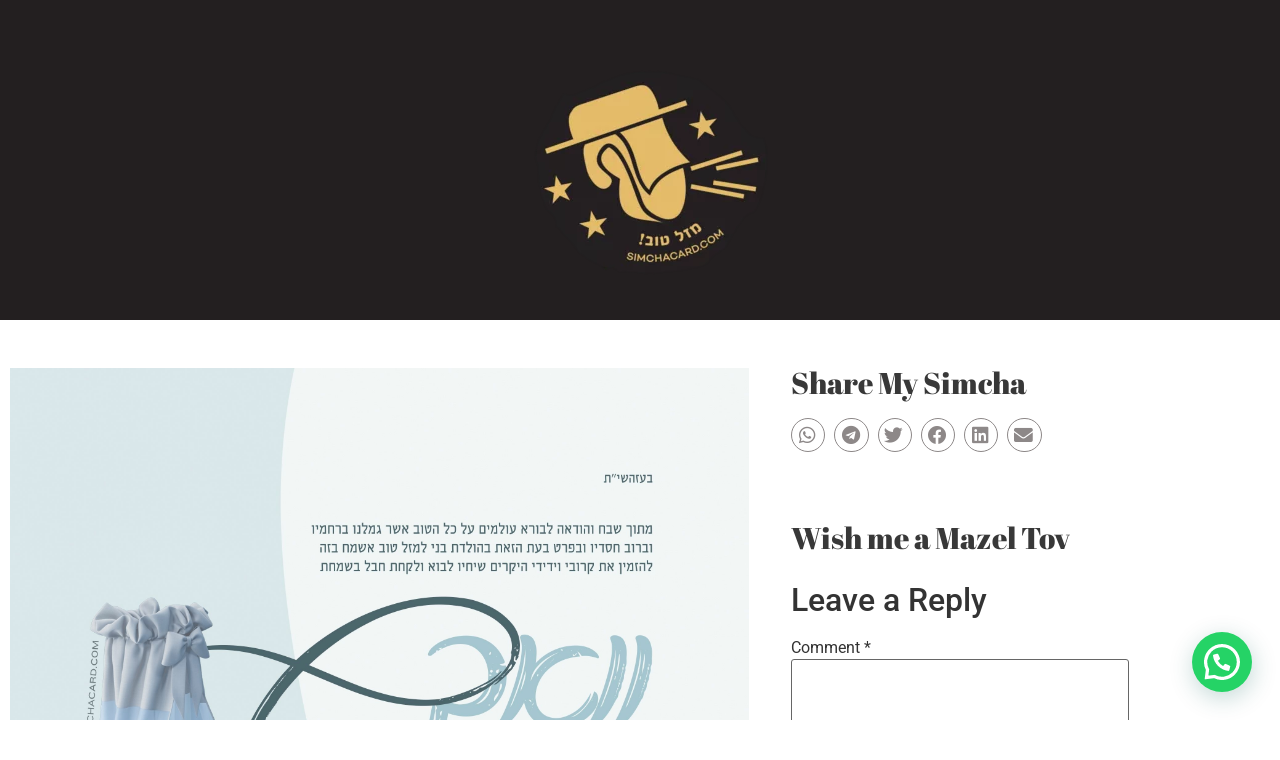

--- FILE ---
content_type: application/javascript
request_url: https://rebsimcha.com/wp-content/cache/wpo-minify/1765993033/assets/wpo-minify-header-ba4122b8.min.js
body_size: 20403
content:

function calculate_rule(e,a,i,r,_,d,t){if(1==window.arf_is_submitting_form)return!1;var f=r;if("checkbox"==a)return s=0,jQuery("#arf_fieldset_"+d+' input[name="item_meta['+e+'][]"]:checked').each(function(e){match_rule(jQuery(this).val(),f,i)&&s++}),!(0!=(r=0<s)||0!=jQuery("#arf_fieldset_"+d+' input[name="item_meta['+e+'][]"]:checked').length||!match_rule("",f,i))||r;if("arf_multiselect"==a){var l=0,r=jQuery("input#field_"+t+"_"+d).val();if(null!=r){selected_val_arr=r.toString().split(",");for(var n=0;n<selected_val_arr.length;n++)match_rule(u=selected_val_arr[n],f,i)&&l++;o=0<l}return o=null==jQuery("input#field_"+t+"_"+d).val()&&match_rule("",f,i)?!0:o}var s,u="";if("radio"==a||"like"==a||"arf_smiley"==a)var u=jQuery("#arf_fieldset_"+d+' input[name="item_meta['+e+']"]:checked').val();else if("select"==a)var u=jQuery("input#field_"+t+"_"+d).val();else if("textarea"==a)var u=jQuery("textarea#field_"+t+"_"+d).val();else if("scale"==a){var u=0;0==(u=0<jQuery('input[name="item_meta['+e+']"]:checked').length?jQuery('input[name="item_meta['+e+']"]:checked').val():u)&&(u="")}else{if("arf_switch"==a)return s=0,jQuery("#arf_fieldset_"+d+' input[name="item_meta['+e+']"]').each(function(e){match_rule(jQuery(this).val(),f,i)&&s++}),0<s;if("date"==a){if(u=(c=jQuery('input[name="item_meta['+e+']"]')).val(),""==f)switch(i="is"==i?"equals":i){case"equals":return u===f;case"not equals":return u!==f;case"greater than":return f<u;case"less than":return u<f;default:return!1}var r=c.attr("data-format"),o=moment(u,r),r=new Date(o._d),o=new Date(f),r=r.getFullYear()+"/"+("0"+(r.getMonth()+1)).slice(-2)+"/"+("0"+r.getDate()).slice(-2),o=o.getFullYear()+"/"+("0"+(o.getMonth()+1)).slice(-2)+"/"+("0"+o.getDate()).slice(-2),p=(u=r,f=o,new Date(u).getTime()),y=new Date(f).getTime();switch(i="is"==i?"equals":i){case"equals":return p===y;case"not equals":return p!==y;case"greater than":return y<p;case"less than":return p<y;default:return!1}}else if("time"==a){u=(c=jQuery('input[name="item_meta['+e+']"]')).val();if(""==f)switch(i){case"equals":return u===f;case"not equals":return u!==f;case"greater than":return f<u;case"less than":return u<f}var r=new Date,o=r.getDate(),c=r.getMonth()+1,r=r.getFullYear(),m=new Date(c+"/"+o+"/"+r+" "+u),v=new Date(c+"/"+o+"/"+r+" "+f),m=m.getTime(),v=v.getTime();switch(i){case"equals":return m===v;case"not equals":return m!==v;case"greater than":return v<m;case"less than":return m<v}}else"html"==a?u=jQuery('input[data-id="field_'+t+"_"+d+'"]').val():(u=jQuery("input#field_"+t+"_"+d).val(),"hidden"==a&&(u=jQuery('input[name="item_meta['+e+']"]').val()),"arf_autocomplete"==a&&0<jQuery("input#field_value_"+t+"_"+d).length&&(u=jQuery("input#field_value_"+t+"_"+d).val()))}return match_rule(u,f,i)}function match_rule(e,a,i){switch(e=e?isNaN(e)?e.toLowerCase():e:"0"==e?0:"",a=a?isNaN(a)?a.toLowerCase():a:"0"==a?0:"",e=e?jQuery.trim(e):"0"==e?0:"",a=a?jQuery.trim(a):"0"==a?0:"",","==jQuery('input[name="arfdecimal_separator"]').val()&&(e=e.replace(/,/g,"."),a=a.replace(/,/g,".")),i="not equals"==(i="equals"==i?"is":i)?"is not":i){case"is":return e==a;case"is not":return e!=a;case"greater than":return e=jQuery.isNumeric(e)?parseFloat(e):0,(a=jQuery.isNumeric(a)?parseFloat(a):0)<e;case"less than":return(e=jQuery.isNumeric(e)?parseFloat(e):0)<(a=jQuery.isNumeric(a)?parseFloat(a):0);case"contains":if(""!=e&&""==a)return!1;if(""==e&&""!=a)return!1;if(""==e&&""==a)return!0;if(""!=e&&""!=a)return 0<=e.indexOf(a);break;case"not contains":if(""!=e&&""==a)return!0;if(""==e&&""!=a)return!0;if(""==e&&""==a)return!1;if(""!=e&&""!=a)return!(0<=e.indexOf(a))}return!1}function apply_rule_on_field(e,a,r,_,d,t){if("break"==_){var f=jQuery(e).find('input[name="form_id"]').val(),l=jQuery(e).find('[data-id="get_hidden_pages_'+f+'"]').val();if(d=d||1,page_nav=parseInt(d)+1,"show"==r){""!=l?(g=l.split(","),-1!=jQuery.inArray(d.toString(),g)&&(l=l.replace(d+",",""))):l=",",l=""==l?",":l;var n=jQuery(e).find('[data-id="submit_form_'+f+'"]').attr("data-max"),s=(m=(m=null==(m=jQuery(e).find(".page_break:visible").attr("id"))&&"none"!=jQuery(e).find(".page_break").css("display")?jQuery(e).find(".page_break").attr("id"):m).replace("page_",""),d);if(1==n)jQuery(e).find("#arf_submit_div_0").show(),jQuery(e).find('[data-id="previous_last"]').show(),jQuery(e).find("#page_last").hide(),jQuery(e).find('[data-id="submit_form_'+f+'"]').val("1");else if(n==s&&s==m)jQuery(e).find("#arf_submit_div_"+d).hide(),jQuery(e).find('[data-id="previous_last"]').show(),jQuery(e).find("#page_last").show(),jQuery(e).find("#page_last .arf_submit_div").show(),jQuery(e).find('[data-id="submit_form_'+f+'"]').val("0");else{var u=l,o=s;for(i=0;i<=n;i++)0<=u.indexOf(","+i+",")||(o=i);jQuery(e).find('[data-id="last_show_page_'+f+'"]').val(o);parseInt(o),parseInt(1);o==m&&0==o?(jQuery(e).find("#arf_submit_div_"+m).hide(),jQuery(e).find('[data-id="previous_last"]').hide(),jQuery(e).find("#page_last").show(),jQuery(e).find("#page_last .arf_submit_div").show(),jQuery(e).find('[data-id="submit_form_'+f+'"]').val("0")):o==m?(jQuery(e).find("#arf_submit_div_"+m).hide(),jQuery(e).find('[data-id="previous_last"]').show(),jQuery(e).find("#page_last").show(),jQuery(e).find("#page_last .arf_submit_div").show(),jQuery(e).find('[data-id="submit_form_'+f+'"]').val("0")):(jQuery(e).find("#arf_submit_div_"+m).show(),jQuery(e).find('[data-id="previous_last"]').hide(),jQuery(e).find("#page_last").hide(),jQuery(e).find('[data-id="submit_form_'+f+'"]').val("1"))}setTimeout(function(){0<jQuery(e).find("#page_"+d).find(".arf_display_to_confirmation_summary").length&&jQuery(e).find("#page_"+d).find(".arf_display_to_confirmation_summary").removeClass("arf_exclude_from_summary")},1001);var p=jQuery(e).find('[data-id="submit_form_'+f+'"]').attr("data-val"),p=(parseInt(p),parseInt(1),jQuery(e).find('[data-id="get_hidden_pages_'+f+'"]').val(l),jQuery(e).find("#page_nav_"+page_nav).show(),jQuery(e).find("#page_nav_arrow_"+page_nav).show(),jQuery(e).find('[data-id="last_show_page_'+f+'"]').val());1<(p=parseInt(p)+parseInt(1))&&(jQuery(e).find(".page_break_nav").removeClass("arf_page_last"),jQuery(e).find("#page_nav_"+p).addClass("arf_page_last"));var y=v=jQuery(e).find('[data-id="submit_form_'+f+'"]').attr("data-max");for(pi=0;pi<=v;pi++)0<=l.indexOf(","+pi+",")&&(y=parseInt(y)-parseInt(1));y=parseInt(y)+parseInt(1),jQuery(e).find(".total_survey_page").html(y);var c=0;for(j=void 0!==(j=jQuery(e).find(".current_survey_page").html())?j:m,pi=0;pi<=v;pi++)0<=l.indexOf(","+pi+",")||(c=parseInt(c)+parseInt(1),m==pi&&(j=c));if(jQuery(e).find(".current_survey_page").html(j),""!=j&&"undefined"!=j){if("function"!=typeof arf_change_progressbar)return;arf_change_progressbar(e,j,y)}""!=j&&"undefined"!=j&&arf_change_pagenavigation(e,j,y)}else if("hide"==r){""!=l?(g=l.split(","),-1==jQuery.inArray(d.toString(),g)&&(l=l+d+",")):l=d+",";var m,n=jQuery(e).find('[data-id="submit_form_'+f+'"]').attr("data-max"),s=(m=(m=null==(m=jQuery(e).find(".page_break:visible").attr("id"))&&"none"!=jQuery(e).find(".page_break").css("display")?jQuery(e).find(".page_break").attr("id"):m).replace("page_",""),d);if(1==n)jQuery(e).find("#arf_submit_div_0").hide(),jQuery(e).find('[data-id="previous_last"]').hide(),jQuery(e).find("#page_last").show(),jQuery(e).find("#page_last .arf_submit_div").show(),jQuery(e).find('[data-id="submit_form_'+f+'"]').val("0");else if(n==s&&s==m)jQuery(e).find("#arf_submit_div_"+d).show(),jQuery(e).find('[data-id="previous_last"]').hide(),jQuery(e).find("#page_last").hide(),jQuery(e).find('[data-id="submit_form_'+f+'"]').val("1");else{u=l,o=s;for(i=0;i<=n;i++)0<=u.indexOf(","+i+",")||(o=i);jQuery(e).find('[data-id="last_show_page_'+f+'"]').val(o);parseInt(o),parseInt(1);o==m&&0==o?(jQuery(e).find("#arf_submit_div_"+m).hide(),jQuery(e).find('[data-id="previous_last"]').hide(),jQuery(e).find("#page_last").show(),jQuery(e).find("#page_last .arf_submit_div").show(),jQuery(e).find('[data-id="submit_form_'+f+'"]').val("0")):o==m?(jQuery(e).find("#arf_submit_div_"+m).hide(),jQuery(e).find('[data-id="previous_last"]').show(),jQuery(e).find("#page_last").show(),jQuery(e).find("#page_last .arf_submit_div").show(),jQuery(e).find('[data-id="submit_form_'+f+'"]').val("0")):(jQuery(e).find("#arf_submit_div_"+m).show(),jQuery(e).find('[data-id="previous_last"]').hide(),jQuery(e).find("#page_last").hide(),jQuery(e).find('[data-id="submit_form_'+f+'"]').val("1"))}setTimeout(function(){0<jQuery(e).find("#page_"+d).find(".arf_display_to_confirmation_summary").length&&jQuery(e).find("#page_"+d).find(".arf_display_to_confirmation_summary").addClass("arf_exclude_from_summary")},1001),jQuery(e).find('[data-id="get_hidden_pages_'+f+'"]').val(l),jQuery(e).find("#page_nav_"+page_nav).hide(),jQuery(e).find("#page_nav_arrow_"+page_nav).hide();p=jQuery(e).find('[data-id="last_show_page_'+f+'"]').val();1<(p=parseInt(p)+parseInt(1))&&(jQuery(e).find(".page_break_nav").removeClass("arf_page_last"),jQuery(e).find("#page_nav_"+p).addClass("arf_page_last"));var v,y=v=jQuery(e).find('[data-id="submit_form_'+f+'"]').attr("data-max");for(pi=0;pi<=v;pi++)0<=l.indexOf(","+pi+",")&&(y=parseInt(y)-parseInt(1));y=parseInt(y)+parseInt(1),jQuery(e).find(".total_survey_page").html(y);var j,c=0;for(j=void 0!==(j=jQuery(e).find(".current_survey_page").html())?j:m,pi=0;pi<=v;pi++)0<=l.indexOf(","+pi+",")||(c=parseInt(c)+parseInt(1),m==pi&&(j=c));if(jQuery(e).find(".current_survey_page").html(j),""!=j&&"undefined"!=j){if("function"!=typeof arf_change_progressbar)return;arf_change_progressbar(e,j,y)}""!=j&&"undefined"!=j&&arf_change_pagenavigation(e,j,y),jQuery(".arf_js_colorpicker:not(.arfcolorvalue)").remove()}}else if("arf_repeater"==_)"show"==r?(jQuery(e).find('div[id^="arf_field_'+a+"_"+t+'_container"]').parents(".arf_repeater_field_wrapper").slideDown("slow"),setTimeout(function(){0<jQuery(e).find('div[id^="arf_field_'+a+"_"+t+'_container"].arf_display_to_confirmation_summary').length&&jQuery(e).find('div[id^="arf_field_'+a+"_"+t+'_container"].arf_display_to_confirmation_summary').removeClass("arf_exclude_from_summary")},1001),"function"==typeof arf_change_slider&&arf_change_slider(e,a,1)):"hide"==r&&(jQuery(e).find('div[id^="arf_field_'+a+"_"+t+'_container"]').parents(".arf_repeater_field_wrapper").slideUp("slow"),setTimeout(function(){0<jQuery(e).find('div[id^="arf_field_'+a+"_"+t+'_container"].arf_display_to_confirmation_summary').length&&jQuery(e).find('div[id^="arf_field_'+a+"_"+t+'_container"].arf_display_to_confirmation_summary').addClass("arf_exclude_from_summary")},1001));else if("submit"==_)"show"==r?(jQuery(e).find(".arf_submit_btn:not(.arf_print_summary)").attr("disabled",!1),jQuery(e).find(".arf_submit_btn:not(.arf_print_summary)").removeClass("arfsubmitdisabled")):"hide"==r&&(jQuery(e).find(".arf_submit_btn:not(.arf_print_summary)").attr("disabled",!0),jQuery(e).find(".arf_submit_btn:not(.arf_print_summary)").addClass("arfsubmitdisabled"));else if("divider"==_||"section"==_)"show"==r?(jQuery(e).find("#heading_"+a).slideDown("slow"),setTimeout(function(){0<jQuery(e).find("#heading_"+a).find(".arf_display_to_confirmation_summary").length&&jQuery(e).find("#heading_"+a).find(".arf_display_to_confirmation_summary").removeClass("arf_exclude_from_summary")},1001),"function"==typeof arf_change_slider&&arf_change_slider(e,a,1)):"hide"==r&&(jQuery(e).find("#heading_"+a).slideUp("slow"),setTimeout(function(){0<jQuery(e).find("#heading_"+a).find(".arf_display_to_confirmation_summary").length&&jQuery(e).find("#heading_"+a).find(".arf_display_to_confirmation_summary").addClass("arf_exclude_from_summary")},1001));else{var g=!1;if(jQuery(".arfformfield.arf_field_"+a).hasClass("arf_child_field")&&(g=!0),"show"==r){var Q=g?'div[id^="arf_field_'+a+"_"+t+'_container"]':"#arf_field_"+a+"_"+t+"_container";jQuery(Q).slideDown("slow"),jQuery(Q).next("div").slideDown("slow"),"email"==_&&(jQuery(".arf_confirm_email_field_"+a).slideDown("slow"),jQuery(".arf_confirm_email_field_"+a).next("div").slideDown("slow")),"password"==_&&jQuery(".arf_confirm_password_field_"+a).next("div").slideDown("slow"),"arfslider"==_&&"function"==typeof arf_change_slider&&arf_change_slider(e,a,0)}else if("hide"==r){var h,Q=g?'div[id^="arf_field_'+a+"_"+t+'_container"]':"#arf_field_"+a+"_"+t+"_container";if(jQuery(Q).slideUp("slow"),jQuery(Q).next("div").slideUp("slow"),"email"==_&&(jQuery(".arf_confirm_email_field_"+a).slideUp("slow"),jQuery(".arf_confirm_email_field_"+a).next("div").slideUp("slow")),"password"==_&&(jQuery(".arf_confirm_password_field_"+a).slideUp("slow"),jQuery(".arf_confirm_password_field_"+a).next("div").slideUp("slow")),"arfslider"==_){if("function"!=typeof arf_change_slider)return;arf_change_slider(e,a,0)}"file"==_&&(""!=(h=jQuery('[data-id="'+a+'"]').attr("id"))&&null!=h&&(h=h.replace("div_","")),(1==jQuery(e).find('[data-id="form_submit_type"]').val()?1:0)&&jQuery("#arf_multi_file_uploader_"+h).find(".ajax-file-remove").each(function(){jQuery(this).trigger("click")}),jQuery("#field_"+h).val("")),jQuery(".arf_js_colorpicker:not(.arfcolorvalue)").remove()}else"enable"==r?(arf_field_enable(jQuery("#arf_field_"+a+"_"+t+"_container"),_),"email"==_&&arf_field_enable(jQuery(".arf_confirm_email_field_"+a),"confirm_email"),"password"==_&&arf_field_enable(jQuery(".arf_confirm_password_field_"+a),"confirm_password")):"disable"==r&&("file"==_&&(""!=(h=jQuery('[data-id="'+a+'"]').attr("id"))&&null!=h&&(h=h.replace("div_","")),(1==jQuery(e).find('[data-id="form_submit_type"]').val()?1:0)&&jQuery("#arf_multi_file_uploader_"+h).find(".ajax-file-remove").each(function(){jQuery(this).trigger("click")}),jQuery("#field_"+h).val("")),arf_field_disable(jQuery("#arf_field_"+a+"_"+t+"_container"),_),"email"==_&&arf_field_disable(jQuery(".arf_confirm_email_field_"+a),"confirm_email"),"password"==_&&arf_field_disable(jQuery(".arf_confirm_password_field_"+a),"confirm_password"))}}function apply_default_field(e,a,r,_,d,t){if("break"==_){var f=jQuery(e).find('input[name="form_id"]').val(),l=jQuery(e).find('[data-id="get_hidden_pages_'+f+'"]').val();if(d=d||1,page_nav=parseInt(d)+1,"hide"==r){""!=l?(g=l.split(","),-1!=jQuery.inArray(d.toString(),g)&&(l=l.replace(d+",",""))):l="",l=""==l?",":l;var n=jQuery(e).find('[data-id="submit_form_'+f+'"]').attr("data-max"),s=(m=(m=null==(m=jQuery(e).find(".page_break:visible").attr("id"))&&"none"!=jQuery(e).find(".page_break").css("display")?jQuery(e).find(".page_break").attr("id"):m).replace("page_",""),d);if(1==n)jQuery(e).find("#arf_submit_div_0").show(),jQuery(e).find('[data-id="previous_last"]').show(),jQuery(e).find("#page_last").hide(),jQuery(e).find('[data-id="submit_form_'+f+'"]').val("1");else if(n==s&&s==m)jQuery(e).find("#arf_submit_div_"+d).hide(),jQuery(e).find('[data-id="previous_last"]').show(),jQuery(e).find("#page_last").show(),jQuery(e).find("#page_last .arf_submit_div").show(),jQuery(e).find('[data-id="submit_form_'+f+'"]').val("0");else{var u=l,o=s;for(i=0;i<=n;i++)0<=u.indexOf(","+i+",")||(o=i);jQuery(e).find('[data-id="last_show_page_'+f+'"]').val(o);parseInt(o),parseInt(1);o==m&&0==o?(jQuery(e).find("#arf_submit_div_"+m).hide(),jQuery(e).find('[data-id="previous_last"]').hide(),jQuery(e).find("#page_last").show(),jQuery(e).find("#page_last .arf_submit_div").show(),jQuery(e).find('[data-id="submit_form_'+f+'"]').val("0")):o==m?(jQuery(e).find("#arf_submit_div_"+m).hide(),jQuery(e).find('[data-id="previous_last"]').show(),jQuery(e).find("#page_last").show(),jQuery(e).find("#page_last .arf_submit_div").show(),jQuery(e).find('[data-id="submit_form_'+f+'"]').val("0")):(jQuery(e).find("#arf_submit_div_"+m).show(),jQuery(e).find('[data-id="previous_last"]').hide(),jQuery(e).find("#page_last").hide(),jQuery(e).find('[data-id="submit_form_'+f+'"]').val("1"))}var p=jQuery(e).find('[data-id="submit_form_'+f+'"]').attr("data-val"),p=(parseInt(p),parseInt(1),jQuery(e).find('[data-id="get_hidden_pages_'+f+'"]').val(l),jQuery(e).find("#page_nav_"+page_nav).show(),jQuery(e).find("#page_nav_arrow_"+page_nav).show(),jQuery(e).find('[data-id="last_show_page_'+f+'"]').val());1<(p=parseInt(p)+parseInt(1))&&(jQuery(e).find(".page_break_nav").removeClass("arf_page_last"),jQuery(e).find("#page_nav_"+p).addClass("arf_page_last"));var y=v=jQuery(e).find('[data-id="submit_form_'+f+'"]').attr("data-max");for(pi=0;pi<=v;pi++)0<=l.indexOf(","+pi+",")&&(y=parseInt(y)-parseInt(1));y=parseInt(y)+parseInt(1),jQuery(e).find(".total_survey_page").html(y);var c=0;for(j=void 0!==(j=jQuery(e).find(".current_survey_page").html())?j:m,pi=0;pi<=v;pi++)0<=l.indexOf(","+pi+",")||(c=parseInt(c)+parseInt(1),m==pi&&(j=c));if(jQuery(e).find(".current_survey_page").html(j),""!=j&&"undefined"!=j){if("function"!=typeof arf_change_progressbar)return;arf_change_progressbar(e,j,y)}""!=j&&"undefined"!=j&&arf_change_pagenavigation(e,j,y)}else if("show"==r){""!=l?(g=l.split(","),-1==jQuery.inArray(d.toString(),g)&&(l=l+d+",")):l=d+",";var m,n=jQuery(e).find('[data-id="submit_form_'+f+'"]').attr("data-max"),s=(m=(m=null==(m=jQuery(e).find(".page_break:visible").attr("id"))&&"none"!=jQuery(e).find(".page_break").css("display")?jQuery(e).find(".page_break").attr("id"):m).replace("page_",""),d);if(1==n)jQuery(e).find("#arf_submit_div_0").hide(),jQuery(e).find('[data-id="previous_last"]').hide(),jQuery(e).find("#page_last").show(),jQuery(e).find("#page_last .arf_submit_div").show(),jQuery(e).find('[data-id="submit_form_'+f+'"]').val("0"),arf_clear_page_break_fields("page_"+(parseInt(m)+1),f);else{if(n==s&&s==m)jQuery(e).find("#arf_submit_div_"+d).show(),jQuery(e).find('[data-id="previous_last"]').hide(),jQuery(e).find("#page_last").hide(),jQuery(e).find('[data-id="submit_form_'+f+'"]').val("1");else{u=l,o=s;for(i=0;i<=n;i++)0<=u.indexOf(","+i+",")||(o=i);jQuery(e).find('[data-id="last_show_page_'+f+'"]').val(o);parseInt(o),parseInt(1);o==m&&0==o?(jQuery(e).find("#arf_submit_div_"+m).hide(),jQuery(e).find('[data-id="previous_last"]').hide(),jQuery(e).find("#page_last").show(),jQuery(e).find("#page_last .arf_submit_div").show(),jQuery(e).find('[data-id="submit_form_'+f+'"]').val("0")):o==m?(jQuery(e).find("#arf_submit_div_"+m).hide(),jQuery(e).find('[data-id="previous_last"]').show(),jQuery(e).find("#page_last").show(),jQuery(e).find("#page_last .arf_submit_div").show(),jQuery(e).find('[data-id="submit_form_'+f+'"]').val("0")):(jQuery(e).find("#arf_submit_div_"+m).show(),jQuery(e).find('[data-id="previous_last"]').hide(),jQuery(e).find("#page_last").hide(),jQuery(e).find('[data-id="submit_form_'+f+'"]').val("1"))}arf_clear_page_break_fields("page_"+(parseInt(m)+1),f)}jQuery(e).find('[data-id="get_hidden_pages_'+f+'"]').val(l),jQuery(e).find("#page_nav_"+page_nav).hide(),jQuery(e).find("#page_nav_arrow_"+page_nav).hide();p=jQuery(e).find('[data-id="last_show_page_'+f+'"]').val();1<(p=parseInt(p)+parseInt(1))&&(jQuery(e).find(".page_break_nav").removeClass("arf_page_last"),jQuery(e).find("#page_nav_"+p).addClass("arf_page_last"));var v,y=v=jQuery(e).find('[data-id="submit_form_'+f+'"]').attr("data-max");for(pi=0;pi<=v;pi++)0<=l.indexOf(","+pi+",")&&(y=parseInt(y)-parseInt(1));y=parseInt(y)+parseInt(1),jQuery(e).find(".total_survey_page").html(y);var j,c=0;for(j=void 0!==(j=jQuery(e).find(".current_survey_page").html())?j:m,pi=0;pi<=v;pi++)0<=l.indexOf(","+pi+",")||(c=parseInt(c)+parseInt(1),m==pi&&(j=c));if(jQuery(e).find(".current_survey_page").html(j),""!=j&&"undefined"!=j){if("function"!=typeof arf_change_progressbar)return;arf_change_progressbar(e,j,y)}""!=j&&"undefined"!=j&&arf_change_pagenavigation(e,j,y)}}else if("submit"==_)"show"==r?(jQuery(e).find(".arf_submit_btn:not(.arf_print_summary)").attr("disabled",!0),jQuery(e).find(".arf_submit_btn:not(.arf_print_summary)").addClass("arfsubmitdisabled")):"hide"==r&&(jQuery(e).find(".arf_submit_btn:not(.arf_print_summary)").attr("disabled",!1),jQuery(e).find(".arf_submit_btn:not(.arf_print_summary)").removeClass("arfsubmitdisabled"));else if("divider"==_||"section"==_){if("show"==r){if(jQuery(e).find("#heading_"+a).slideUp("slow"),"function"!=typeof arf_change_slider)return;arf_change_slider(e,a,1)}else"hide"==r&&jQuery(e).find("#heading_"+a).slideDown("slow");arf_clear_page_break_fields("heading_"+a,f=jQuery(e).find('input[name="form_id"]').val())}else{var g;"show"==r?(g=(g=(g=jQuery(e).attr("id")).replace("form_","")).replace("form_",""),arf_set_field_default_value(window.arf_cl[g][a].field_key,window.arf_cl[g][a].default_value,_,a,e),jQuery("#arf_field_"+a+"_"+t+"_container").slideUp("slow"),jQuery(".arf_js_colorpicker:not(.arfcolorvalue)").remove()):"hide"==r?(jQuery("#arf_field_"+a+"_"+t+"_container").slideDown("slow"),"slider"==_&&"function"==typeof arf_change_slider&&arf_change_slider(e,a,0)):"enable"==r?arf_field_disable(jQuery("#arf_field_"+a+"_"+t+"_container"),_):"disable"==r&&arf_field_enable(jQuery("#arf_field_"+a+"_"+t+"_container"),_)}}function arf_rule_apply_bulk(form_key,f_data_id){var object=jQuery("form.arfshowmainform[data-id='"+f_data_id+"']"),arf_logic=window.arf_conditional_logic[f_data_id];if(null==arf_logic)return!1;for(var arf_cl=arf_logic.logic,logics=Object.keys(arf_cl),totalConditions=logics.length,arf_new_cl_rule=[],x=0;x<totalConditions;x++){var key=logics[x],cl=arf_cl[key],fields=cl.fields,f;for(f in fields){var rules=fields[f].rules,r;for(r in rules)arf_new_cl_rule.push(rules[r].fieldId)}}if(arf_new_cl_rule=arf_find_Unique(arf_new_cl_rule),null!=arf_new_cl_rule)for(var pattern=/(.*?)(arf_cl_apply_v3\((.*?)\)\;)(\}\,(\d+)(.*))/g,total=arf_new_cl_rule.length,i=0;i<total;i++){var fid=arf_new_cl_rule[i],field=jQuery(object).find('[name="item_meta['+fid+']"]'),onChange,onChange,field,onChange,newOnchanage;onChange=0<field.length?"radio"==field.attr("type")?field.attr("onchange"):field.attr("onkeyup"):(field=jQuery(object).find('[name="item_meta['+fid+'][]"]'),field.attr("onchange")),void 0!==onChange&&null!=onChange&&(newOnchanage=onChange.replace(pattern,"$2"),function(onchangefunc){setTimeout(function(){eval(onchangefunc)},100)}(newOnchanage))}}function apply_rule_on_field_bulk(e,a,r,_,d,t){if("break"==_){var f=jQuery(e).find('input[name="form_id"]').val(),l=jQuery(e).find('[data-id="get_hidden_pages_'+f+'"]').val();if(d=d||1,page_nav=parseInt(d)+1,"show"==r){""!=l?(m=l.split(","),-1!=jQuery.inArray(d.toString(),m)&&(l=l.replace(d+",",""))):l=",",l=""==l?",":l;var n=jQuery(e).find('[data-id="submit_form_'+f+'"]').attr("data-max"),s=(v=(v=null==(v=jQuery(e).find(".page_break:visible").attr("id"))&&"none"!=jQuery(e).find(".page_break").css("display")?jQuery(e).find(".page_break").attr("id"):v).replace("page_",""),d);if(1==n)jQuery(e).find("#arf_submit_div_0").show(),jQuery(e).find('[data-id="previous_last"]').show(),jQuery(e).find("#page_last").hide(),jQuery(e).find('[data-id="submit_form_'+f+'"]').val("1");else if(n==s&&s==v)jQuery(e).find("#arf_submit_div_"+d).hide(),jQuery(e).find('[data-id="previous_last"]').show(),jQuery(e).find("#page_last").show(),jQuery(e).find("#page_last .arf_submit_div").show(),jQuery(e).find('[data-id="submit_form_'+f+'"]').val("0");else{var u=l,o=s;for(i=0;i<=n;i++)0<=u.indexOf(","+i+",")||(o=i);jQuery(e).find('[data-id="last_show_page_'+f+'"]').val(o);parseInt(o),parseInt(1);o==v&&0==o?(jQuery(e).find("#arf_submit_div_"+v).hide(),jQuery(e).find('[data-id="previous_last"]').hide(),jQuery(e).find("#page_last").show(),jQuery(e).find("#page_last .arf_submit_div").show(),jQuery(e).find('[data-id="submit_form_'+f+'"]').val("0")):o==v?(jQuery(e).find("#arf_submit_div_"+v).hide(),jQuery(e).find('[data-id="previous_last"]').show(),jQuery(e).find("#page_last").show(),jQuery(e).find("#page_last .arf_submit_div").show(),jQuery(e).find('[data-id="submit_form_'+f+'"]').val("0")):(jQuery(e).find("#arf_submit_div_"+v).show(),jQuery(e).find('[data-id="previous_last"]').hide(),jQuery(e).find("#page_last").hide(),jQuery(e).find('[data-id="submit_form_'+f+'"]').val("1"))}var p=jQuery(e).find('[data-id="submit_form_'+f+'"]').attr("data-val"),p=(parseInt(p),parseInt(1),jQuery(e).find('[data-id="get_hidden_pages_'+f+'"]').val(l),jQuery(e).find("#page_nav_"+page_nav).show(),jQuery(e).find("#page_nav_arrow_"+page_nav).show(),jQuery(e).find('[data-id="last_show_page_'+f+'"]').val());1<(p=parseInt(p)+parseInt(1))&&(jQuery(e).find(".page_break_nav").removeClass("arf_page_last"),jQuery(e).find("#page_nav_"+p).addClass("arf_page_last")),setTimeout(function(){0<jQuery(e).find("#page_"+d).find(".arf_display_to_confirmation_summary").length&&jQuery(e).find("#page_"+d).find(".arf_display_to_confirmation_summary").removeClass("arf_exclude_from_summary")},1001);var y=j=jQuery(e).find('[data-id="submit_form_'+f+'"]').attr("data-max");for(pi=0;pi<=j;pi++)0<=l.indexOf(","+pi+",")&&(y=parseInt(y)-parseInt(1));y=parseInt(y)+parseInt(1),jQuery(e).find(".total_survey_page").html(y);var c=0;for(g=void 0!==(g=jQuery(e).find(".current_survey_page").html())?g:v,pi=0;pi<=j;pi++)0<=l.indexOf(","+pi+",")||(c=parseInt(c)+parseInt(1),v==pi&&(g=c));if(jQuery(e).find(".current_survey_page").html(g),""!=g&&"undefined"!=g){if("function"!=typeof arf_change_progressbar)return;arf_change_progressbar(e,g,y)}""!=g&&"undefined"!=g&&arf_change_pagenavigation(e,g,y)}else if("hide"==r){""!=l?(m=l.split(","),-1==jQuery.inArray(d.toString(),m)&&(l=l+d+",")):l=d+",";var m,v,n=jQuery(e).find('[data-id="submit_form_'+f+'"]').attr("data-max"),s=(v=(v=null==(v=jQuery(e).find(".page_break:visible").attr("id"))&&"none"!=jQuery(e).find(".page_break").css("display")?jQuery(e).find(".page_break").attr("id"):v).replace("page_",""),d);if(1==n)jQuery(e).find("#arf_submit_div_0").hide(),jQuery(e).find('[data-id="previous_last"]').hide(),jQuery(e).find("#page_last").show(),jQuery(e).find("#page_last .arf_submit_div").show(),jQuery(e).find('[data-id="submit_form_'+f+'"]').val("0");else if(n==s&&s==v)jQuery(e).find("#arf_submit_div_"+d).show(),jQuery(e).find('[data-id="previous_last"]').hide(),jQuery(e).find("#page_last").hide(),jQuery(e).find('[data-id="submit_form_'+f+'"]').val("1");else{u=l,o=s;for(i=0;i<=n;i++)0<=u.indexOf(","+i+",")||(o=i);jQuery(e).find('[data-id="last_show_page_'+f+'"]').val(o);parseInt(o),parseInt(1);o==v&&0==o?(jQuery(e).find("#arf_submit_div_"+v).hide(),jQuery(e).find('[data-id="previous_last"]').hide(),jQuery(e).find("#page_last").show(),jQuery(e).find("#page_last .arf_submit_div").show(),jQuery(e).find('[data-id="submit_form_'+f+'"]').val("0")):o==v?(jQuery(e).find("#arf_submit_div_"+v).hide(),jQuery(e).find('[data-id="previous_last"]').show(),jQuery(e).find("#page_last").show(),jQuery(e).find("#page_last .arf_submit_div").show(),jQuery(e).find('[data-id="submit_form_'+f+'"]').val("0")):(jQuery(e).find("#arf_submit_div_"+v).show(),jQuery(e).find('[data-id="previous_last"]').hide(),jQuery(e).find("#page_last").hide(),jQuery(e).find('[data-id="submit_form_'+f+'"]').val("1"))}jQuery(e).find('[data-id="get_hidden_pages_'+f+'"]').val(l),jQuery(e).find("#page_nav_"+page_nav).hide(),jQuery(e).find("#page_nav_arrow_"+page_nav).hide();p=jQuery(e).find('[data-id="last_show_page_'+f+'"]').val();1<(p=parseInt(p)+parseInt(1))&&(jQuery(e).find(".page_break_nav").removeClass("arf_page_last"),jQuery(e).find("#page_nav_"+p).addClass("arf_page_last"));var j,y=j=jQuery(e).find('[data-id="submit_form_'+f+'"]').attr("data-max");for(pi=0;pi<=j;pi++)0<=l.indexOf(","+pi+",")&&(y=parseInt(y)-parseInt(1));setTimeout(function(){0<jQuery(e).find("#page_"+d).find(".arf_display_to_confirmation_summary").length&&jQuery(e).find("#page_"+d).find(".arf_display_to_confirmation_summary").addClass("arf_exclude_from_summary")},1001),y=parseInt(y)+parseInt(1),jQuery(e).find(".total_survey_page").html(y);var g,c=0;for(g=void 0!==(g=jQuery(e).find(".current_survey_page").html())?g:v,pi=0;pi<=j;pi++)0<=l.indexOf(","+pi+",")||(c=parseInt(c)+parseInt(1),v==pi&&(g=c));if(jQuery(e).find(".current_survey_page").html(g),""!=g&&"undefined"!=g){if("function"!=typeof arf_change_progressbar)return;arf_change_progressbar(e,g,y)}""!=g&&"undefined"!=g&&arf_change_pagenavigation(e,g,y)}}else"submit"==_?"show"==r?(jQuery(e).find(".arf_submit_btn:not(.arf_print_summary)").attr("disabled",!1),jQuery(e).find(".arf_submit_btn:not(.arf_print_summary)").removeClass("arfsubmitdisabled")):"hide"==r&&(jQuery(e).find(".arf_submit_btn:not(.arf_print_summary)").attr("disabled",!0),jQuery(e).find(".arf_submit_btn:not(.arf_print_summary)").addClass("arfsubmitdisabled")):"divider"==_||"section"==_?"show"==r?(jQuery(e).find("#heading_"+a).removeClass("arf_error"),jQuery(e).find("#heading_"+a).show(),setTimeout(function(){0<jQuery(e).find("#heading_"+a).find(".arf_display_to_confirmation_summary").length&&jQuery(e).find("#heading_"+a).find(".arf_display_to_confirmation_summary").removeClass("arf_exclude_from_summary")},1001)):"hide"==r&&(jQuery(e).find("#heading_"+a).removeClass("arf_error"),jQuery(e).find("#heading_"+a).hide(),setTimeout(function(){0<jQuery(e).find("#heading_"+a).find(".arf_display_to_confirmation_summary").length&&jQuery(e).find("#heading_"+a).find(".arf_display_to_confirmation_summary").addClass("arf_exclude_from_summary")},1001)):"show"==r?(jQuery("#arf_field_"+a+"_"+t+"_container").removeClass("arf_error"),jQuery("#arf_field_"+a+"_"+t+"_container").show()):"hide"==r?(jQuery("#arf_field_"+a+"_"+t+"_container").removeClass("arf_error"),jQuery("#arf_field_"+a+"_"+t+"_container").hide()):"enable"==r?(jQuery("#arf_field_"+a+"_"+t+"_container").removeClass("arf_error"),arf_field_enable(jQuery("#arf_field_"+a+"_"+t+"_container"),_)):"disable"==r&&(jQuery("#arf_field_"+a+"_"+t+"_container").removeClass("arf_error"),arf_field_disable(jQuery("#arf_field_"+a+"_"+t+"_container"),_))}function apply_default_field_bulk(e,a,r,_,d,t){if("break"==_){var f=jQuery(e).find('input[name="form_id"]').val(),l=jQuery(e).find('[data-id="get_hidden_pages_'+f+'"]').val();if(d=d||1,page_nav=parseInt(d)+1,"hide"==r){""!=l?(g=l.split(","),-1!=jQuery.inArray(d.toString(),g)&&(l=l.replace(d+",",""))):l="",l=""==l?",":l;var n=jQuery(e).find('[data-id="submit_form_'+f+'"]').attr("data-max"),s=(m=(m=null==(m=jQuery(e).find(".page_break:visible").attr("id"))&&"none"!=jQuery(e).find(".page_break").css("display")?jQuery(e).find(".page_break").attr("id"):m).replace("page_",""),d);if(1==n)jQuery(e).find("#arf_submit_div_0").show(),jQuery(e).find('[data-id="previous_last"]').show(),jQuery(e).find("#page_last").hide(),jQuery(e).find('[data-id="submit_form_'+f+'"]').val("1");else if(n==s&&s==m)jQuery(e).find("#arf_submit_div_"+d).hide(),jQuery(e).find('[data-id="previous_last"]').show(),jQuery(e).find("#page_last").show(),jQuery(e).find("#page_last .arf_submit_div").show(),jQuery(e).find('[data-id="submit_form_'+f+'"]').val("0");else{var u=l,o=s;for(i=0;i<=n;i++)0<=u.indexOf(","+i+",")||(o=i);jQuery(e).find('[data-id="last_show_page_'+f+'"]').val(o);parseInt(o),parseInt(1);o==m&&0==o?(jQuery(e).find("#arf_submit_div_"+m).hide(),jQuery(e).find('[data-id="previous_last"]').hide(),jQuery(e).find("#page_last").show(),jQuery(e).find("#page_last .arf_submit_div").show(),jQuery(e).find('[data-id="submit_form_'+f+'"]').val("0")):o==m?(jQuery(e).find("#arf_submit_div_"+m).hide(),jQuery(e).find('[data-id="previous_last"]').show(),jQuery(e).find("#page_last").show(),jQuery(e).find("#page_last .arf_submit_div").show(),jQuery(e).find('[data-id="submit_form_'+f+'"]').val("0")):(jQuery(e).find("#arf_submit_div_"+m).show(),jQuery(e).find('[data-id="previous_last"]').hide(),jQuery(e).find("#page_last").hide(),jQuery(e).find('[data-id="submit_form_'+f+'"]').val("1"))}var p=jQuery(e).find('[data-id="submit_form_'+f+'"]').attr("data-val"),p=(parseInt(p),parseInt(1),jQuery(e).find('[data-id="get_hidden_pages_'+f+'"]').val(l),jQuery(e).find("#page_nav_"+page_nav).show(),jQuery(e).find("#page_nav_arrow_"+page_nav).show(),jQuery(e).find('[data-id="last_show_page_'+f+'"]').val());1<(p=parseInt(p)+parseInt(1))&&(jQuery(e).find(".page_break_nav").removeClass("arf_page_last"),jQuery(e).find("#page_nav_"+p).addClass("arf_page_last"));var y=v=jQuery(e).find('[data-id="submit_form_'+f+'"]').attr("data-max");for(pi=0;pi<=v;pi++)0<=l.indexOf(","+pi+",")&&(y=parseInt(y)-parseInt(1));y=parseInt(y)+parseInt(1),jQuery(e).find(".total_survey_page").html(y);var c=0;for(j=void 0!==(j=jQuery(e).find(".current_survey_page").html())?j:m,pi=0;pi<=v;pi++)0<=l.indexOf(","+pi+",")||(c=parseInt(c)+parseInt(1),m==pi&&(j=c));if(setTimeout(function(){0<jQuery(e).find("#page_"+d).find(".arf_display_to_confirmation_summary").length&&jQuery(e).find("#page_"+d).find(".arf_display_to_confirmation_summary").removeClass("arf_exclude_from_summary")},1001),jQuery(e).find(".current_survey_page").html(j),""!=j&&"undefined"!=j){if("function"!=typeof arf_change_progressbar)return;arf_change_progressbar(e,j,y)}""!=j&&"undefined"!=j&&arf_change_pagenavigation(e,j,y)}else if("show"==r){""!=l?(g=l.split(","),-1==jQuery.inArray(d.toString(),g)&&(l=l+d+",")):l=d+",";var m,n=jQuery(e).find('[data-id="submit_form_'+f+'"]').attr("data-max"),s=(m=(m=null==(m=jQuery(e).find(".page_break:visible").attr("id"))&&"none"!=jQuery(e).find(".page_break").css("display")?jQuery(e).find(".page_break").attr("id"):m).replace("page_",""),d);if(1==n)jQuery(e).find("#arf_submit_div_0").hide(),jQuery(e).find('[data-id="previous_last"]').hide(),jQuery(e).find("#page_last").show(),jQuery(e).find("#page_last .arf_submit_div").show(),jQuery(e).find('[data-id="submit_form_'+f+'"]').val("0");else if(n==s&&s==m)jQuery(e).find("#arf_submit_div_"+d).show(),jQuery(e).find('[data-id="previous_last"]').hide(),jQuery(e).find("#page_last").hide(),jQuery(e).find('[data-id="submit_form_'+f+'"]').val("1");else{u=l,o=s;for(i=0;i<=n;i++)0<=u.indexOf(","+i+",")||(o=i);jQuery(e).find('[data-id="last_show_page_'+f+'"]').val(o);parseInt(o),parseInt(1);o==m&&0==o?(jQuery(e).find("#arf_submit_div_"+m).hide(),jQuery(e).find('[data-id="previous_last"]').hide(),jQuery(e).find("#page_last").show(),jQuery(e).find("#page_last .arf_submit_div").show(),jQuery(e).find('[data-id="submit_form_'+f+'"]').val("0")):o==m?(jQuery(e).find("#arf_submit_div_"+m).hide(),jQuery(e).find('[data-id="previous_last"]').show(),jQuery(e).find("#page_last").show(),jQuery(e).find("#page_last .arf_submit_div").show(),jQuery(e).find('[data-id="submit_form_'+f+'"]').val("0")):(jQuery(e).find("#arf_submit_div_"+m).show(),jQuery(e).find('[data-id="previous_last"]').hide(),jQuery(e).find("#page_last").hide(),jQuery(e).find('[data-id="submit_form_'+f+'"]').val("1"),jQuery(".arfsubmitbutton.arf_submit_div:not(#arf_submit_div_"+m+")").hide())}jQuery(e).find('[data-id="get_hidden_pages_'+f+'"]').val(l),jQuery(e).find("#page_nav_"+page_nav).hide(),jQuery(e).find("#page_nav_arrow_"+page_nav).hide();p=jQuery(e).find('[data-id="last_show_page_'+f+'"]').val();1<(p=parseInt(p)+parseInt(1))&&(jQuery(e).find(".page_break_nav").removeClass("arf_page_last"),jQuery(e).find("#page_nav_"+p).addClass("arf_page_last")),setTimeout(function(){0<jQuery(e).find("#page_"+d).find(".arf_display_to_confirmation_summary").length&&jQuery(e).find("#page_"+d).find(".arf_display_to_confirmation_summary").addClass("arf_exclude_from_summary")},1001);var v,y=v=jQuery(e).find('[data-id="submit_form_'+f+'"]').attr("data-max");for(pi=0;pi<=v;pi++)0<=l.indexOf(","+pi+",")&&(y=parseInt(y)-parseInt(1));y=parseInt(y)+parseInt(1),jQuery(e).find(".total_survey_page").html(y);var j,c=0;for(j=void 0!==(j=jQuery(e).find(".current_survey_page").html())?j:m,pi=0;pi<=v;pi++)0<=l.indexOf(","+pi+",")||(c=parseInt(c)+parseInt(1),m==pi&&(j=c));if(jQuery(e).find(".current_survey_page").html(j),""!=j&&"undefined"!=j){if("function"!=typeof arf_change_progressbar)return;arf_change_progressbar(e,j,y)}""!=j&&"undefined"!=j&&arf_change_pagenavigation(e,j,y)}}else{var g,Q,h;"arf_repeater"==_?"show"==r?(jQuery(e).find('div[id^="arf_field_'+a+"_"+t+'_container"]').removeClass("arf_error"),jQuery(e).find('div[id^="arf_field_'+a+"_"+t+'_container"]').parents(".arf_repeater_field_wrapper").slideUp("slow"),setTimeout(function(){0<jQuery(e).find('div[id^="arf_field_'+a+"_"+t+'_container"].arf_display_to_confirmation_summary').length&&jQuery(e).find('div[id^="arf_field_'+a+"_"+t+'_container"].arf_display_to_confirmation_summary').addClass("arf_exclude_from_summary")},1001)):"hide"==r&&(jQuery(e).find('div[id^="arf_field_'+a+"_"+t+'_container"]').removeClass("arf_error"),jQuery(e).find('div[id^="arf_field_'+a+"_"+t+'_container"]').parents(".arf_repeater_field_wrapper").slideDown("slow"),setTimeout(function(){0<jQuery(e).find('div[id^="arf_field_'+a+"_"+t+'_container"].arf_display_to_confirmation_summary').length&&jQuery(e).find('div[id^="arf_field_'+a+"_"+t+'_container"].arf_display_to_confirmation_summary').removeClass("arf_exclude_from_summary")},1001)):"submit"==_?"show"==r?(jQuery(e).find(".arf_submit_btn:not(.arf_print_summary)").attr("disabled",!0),jQuery(e).find(".arf_submit_btn:not(.arf_print_summary)").addClass("arfsubmitdisabled")):"hide"==r&&(jQuery(e).find(".arf_submit_btn:not(.arf_print_summary)").attr("disabled",!1),jQuery(e).find(".arf_submit_btn:not(.arf_print_summary)").removeClass("arfsubmitdisabled")):"divider"==_||"section"==_?"show"==r?(jQuery(e).find("#heading_"+a).removeClass("arf_error"),jQuery(e).find("#heading_"+a).slideUp("slow"),setTimeout(function(){0<jQuery(e).find("#heading_"+a).find(".arf_display_to_confirmation_summary").length&&jQuery(e).find("#heading_"+a).find(".arf_display_to_confirmation_summary").addClass("arf_exclude_from_summary")},1001)):"hide"==r&&(jQuery(e).find("#heading_"+a).removeClass("arf_error"),jQuery(e).find("#heading_"+a).slideDown("slow"),setTimeout(function(){0<jQuery(e).find("#heading_"+a).find(".arf_display_to_confirmation_summary").length&&jQuery(e).find("#heading_"+a).find(".arf_display_to_confirmation_summary").removeClass("arf_exclude_from_summary")},1001)):(g=!1,jQuery(".arfformfield.arf_field_"+a).hasClass("arf_child_field")&&(g=!0),"show"==r?(Q=g?'div[id^="arf_field_'+a+"_"+t+'_container"]':"#arf_field_"+a+"_"+t+"_container",jQuery(Q).removeClass("arf_error"),jQuery(Q).slideUp("slow"),jQuery(Q).next("div").slideUp("slow"),void 0!==(h=void 0===(h=jQuery(Q).find(".controls input").attr("onchange"))?jQuery(Q).find(".controls textarea").attr("onchange"):h)&&(p=h.replace(s=/(.*?)(arf_cl_apply_v3\((.*?)\,(.*)\)\;)(.*?)/,"$3"),f=h.replace(s,"$4"),k=p,I=f,setTimeout(function(){new Function("x","y",`arf_cl_apply_v3(${k},${I})`)},100)),"email"==_&&(jQuery(".arf_confirm_email_field_"+a).removeClass("arf_error"),jQuery(".arf_confirm_email_field_"+a).hide()),"password"==_&&(jQuery(".arf_confirm_password_field_"+a).removeClass("arf_error"),jQuery(".arf_confirm_password_field_"+a).hide())):"hide"==r?(Q=g?'div[id^="arf_field_'+a+"_"+t+'_container"]':"#arf_field_"+a+"_"+t+"_container",jQuery(Q).slideDown("slow"),jQuery(Q).next("div").slideDown("slow"),void 0!==(h=void 0===(h=jQuery(Q).find(".controls input").attr("onchange"))?jQuery(Q).find(".controls textarea").attr("onchange"):h)&&(p=h.replace(s=/(.*?)(arf_cl_apply_v3\((.*?)\,(.*)\)\;)(.*?)/,"$3"),f=h.replace(s,"$4"),b=p,w=f,setTimeout(function(){new Function("x","y",`arf_cl_apply_v3(${b},${w})`)},100)),"email"==_&&(jQuery(".arf_confirm_email_field_"+a).removeClass("arf_error"),jQuery(".arf_confirm_email_field_"+a).show()),"password"==_&&(jQuery(".arf_confirm_password_field_"+a).removeClass("arf_error"),jQuery(".arf_confirm_password_field_"+a).show())):"enable"==r?(jQuery("#arf_field_"+a+"_"+t+"_container").removeClass("arf_error"),arf_field_disable(jQuery("#arf_field_"+a+"_"+t+"_container"),_),"email"==_&&(jQuery(".arf_confirm_email_field_"+a).removeClass("arf_error"),arf_field_disable(jQuery(".arf_confirm_email_field_"+a),"confirm_email")),"password"==_&&(jQuery(".arf_confirm_password_field_"+a).removeClass("arf_error"),arf_field_disable(jQuery(".arf_confirm_password_field_"+a),"confirm_password"))):"disable"==r&&(jQuery("#arf_field_"+a+"_"+t+"_container").removeClass("arf_error"),arf_field_enable(jQuery("#arf_field_"+a+"_"+t+"_container"),_),"email"==_&&(jQuery(".arf_confirm_email_field_"+a).removeClass("arf_error"),arf_field_enable(jQuery(".arf_confirm_email_field_"+a),"confirm_email")),"password"==_&&(jQuery(".arf_confirm_password_field_"+a).removeClass("arf_error"),arf_field_enable(jQuery(".arf_confirm_password_field_"+a),"confirm_password"))))}var b,w,k,I}function arf_set_field_default_value(e,a,i,r,_){var d,t=jQuery(_).data("id");jQuery(_).find(".arf_fieldset").hasClass("arf_materialize_form");if("select"==i||"arf_multiselect"==i)jQuery("#field_"+e+"_"+t).val(a),jQuery("#field_"+e+"_"+t).trigger("change");else if("radio"==i)""!=a?jQuery('input[name="item_meta['+r+']"][value="'+a+'"]').prop("checked",!0):jQuery('input[name="item_meta['+r+']"]:checked').prop("checked",!1);else if("checkbox"==i)if(jQuery('input[name="item_meta['+r+'][]"]').trigger("change"),""==a)jQuery('input[name="item_meta['+r+'][]"]:checked').prop("checked",!1);else if(jQuery('input[name="item_meta['+r+'][]"]:checked').prop("checked",!1),"array"==typeof a||"object"==typeof a)for(var f in a)jQuery('input[name="item_meta['+r+'][]"][value="'+a[f]+'"]').prop("checked",!0);else jQuery('input[name="item_meta['+r+'][]"][value="'+a+'"]').prop("checked",!0);else"arf_smiley"==i?""!=a?jQuery('input[name="item_meta['+r+']"][value="'+a+'"]').prop("checked",!0):jQuery('input[name="item_meta['+r+']"]:checked').prop("checked",!1):"arf_switch"==i?(jQuery('input[name="switch_item_meta['+r+']"]').trigger("change"),""==a?jQuery('input[name="switch_item_meta['+r+']"]:checked').prop("checked",!1):(jQuery('input[name="switch_item_meta['+r+']"]:checked').prop("checked",!1),jQuery('input[name="switch_item_meta['+r+']"][value="'+a+'"]').attr("data-leftval"),d=jQuery('input[name="switch_item_meta['+r+']"][value="'+a+'"]').attr("data-rightval"),a==d?jQuery('input[name="switch_item_meta['+r+']"][value="'+a+'"]').prop("checked",!0):jQuery('input[name="switch_item_meta['+r+']"][value="'+a+'"]').prop("checked",!1))):"arfslider"==i?(d=jQuery('input[name="item_meta['+r+']"]').attr("data-form-data-id"),"string"==typeof a&&(a=parseInt(a)),setTimeout(function(){jQuery(".arfslider_front").each(function(){document.querySelector(".noUi-target");this.noUiSlider.set(a)})},150),jQuery("#field_"+e+"_"+d).val(a)):"like"==i?"1"==a?(jQuery("#field_"+e+"_"+t+"-0").prop("checked",!0),jQuery("#like_"+e+"_"+t+"-0").addClass("active"),jQuery("#field_"+e+"_"+t+"-1").prop("checked",!1),jQuery("#like_"+e+"_"+t+"-1").removeClass("active")):"0"==a?(jQuery("#field_"+e+"_"+t+"-0").prop("checked",!1),jQuery("#like_"+e+"_"+t+"-0").removeClass("active"),jQuery("#field_"+e+"_"+t+"-1").prop("checked",!0),jQuery("#like_"+e+"_"+t+"-1").addClass("active")):(jQuery("#field_"+e+"_"+t+"-0").prop("checked",!1),jQuery("#like_"+e+"_"+t+"-0").removeClass("active"),jQuery("#field_"+e+"_"+t+"-1").prop("checked",!1),jQuery("#like_"+e+"_"+t+"-1").removeClass("active")):"file"==i?""!=jQuery("#field_"+e).val()&&((1==jQuery(_).find('[data-id="form_submit_type"]').val()?1:0)&&jQuery("#arf_multi_file_uploader_"+e+"_"+t).find(".ajax-file-remove").each(function(){jQuery(this).trigger("click")}),jQuery("#field_"+e).val("")):"time"==i?jQuery("#field_"+e+"_"+t).val(a):"scale"==i?(jQuery("#field_"+e).val(a),""!=a?jQuery('input[name="item_meta['+r+']"][value="'+a+'"]').prop("checked",!0):jQuery('input[name="item_meta['+r+']"]:checked').prop("checked",!1)):"colorpicker"==i?(d=(d=a).replace("#",""),jQuery("#field_"+e+"_"+t).val(a),jQuery("#colorpicker_div_"+e+"_"+t).text("#"+d),jQuery("#colorpicker_div_"+e+"_"+t).css("background","#"+d)):"date"==i?(a=jQuery("#field_"+e+"_"+t).attr("data-default-value")||"",jQuery("#field_"+e+"_"+t).attr("value",a).trigger("keyup")):"html"!=i&&"captcha"!=i&&(_=0<jQuery("#field_"+e+"_"+t).parents(".arf_field_type_arf_repeater").length||!1,"email"==i&&0<jQuery(".arf_confirm_email_field_"+r).length?jQuery(".arf_confirm_email_field_"+r).find(".controls input").val(a).trigger("keyup"):"password"==i&&0<jQuery(".arf_confirm_password_field_"+r).length&&jQuery(".arf_confirm_password_field_"+r).find(".controls input").val(a).trigger("keyup"),(_?jQuery('[id^="field_'+e+"_"+t+'"]'):jQuery("#field_"+e+"_"+t)).val(a).trigger("keyup"))}function arf_set_value_of_field_action_default(field_key,default_value,f_type,f_id,object,f_data_id){var is_material=!1;if(object.find(".arf_fieldset").hasClass("arf_materialize_form")&&(is_material=!0),"select"==f_type||"arf_multiselect"==f_type){jQuery("#field_"+field_key+"_"+f_data_id).val(default_value),jQuery("#field_"+field_key+"_"+f_data_id).trigger("change");var selectpicker=jQuery('dl[data-id="field_'+field_key+"_"+f_data_id),field_value_label=selectpicker.find('dd ul li[data-value="'+default_value+'"]').attr("data-label"),field_value_label;void 0!==field_value_label&&null!=field_value_label||(field_value_label=selectpicker.find("dd ul li:first-child").attr("data-label")),selectpicker.find("dt span").text(field_value_label)}else if("arf_autocomplete"==f_type){var arf_autocomplete=jQuery("#arf_autocomplete_value_"+f_id),arf_auto_labels,def_val;0<arf_autocomplete.length?(arf_auto_labels=arf_autocomplete.attr("data-sep-labels"),arf_auto_label_obj=JSON.parse(arf_auto_labels),def_val=void 0!==arf_auto_label_obj[default_value]?arf_auto_label_obj[default_value]:"",jQuery("#arf_autocomplete_"+f_id).val(def_val),arf_autocomplete.val(default_value),jQuery("#arf_autocomplete_"+f_id).trigger("change")):jQuery("#field_"+field_key+"_"+f_data_id).val(default_value).trigger("change")}else if("radio"==f_type)""!=default_value?jQuery('input[name="item_meta['+f_id+']"][value="'+default_value+'"]').prop("checked",!0):jQuery('input[name="item_meta['+f_id+']"]:checked').prop("checked",!1),jQuery('input[name="item_meta['+f_id+']"]').trigger("change");else if("checkbox"==f_type){if(""==default_value)jQuery('input[name="item_meta['+f_id+'][]"]:checked').prop("checked",!1).trigger("change");else if("array"==typeof default_value||"object"==typeof default_value)for(var k in default_value)jQuery('input[name="item_meta['+f_id+'][]"][value="'+default_value[k]+'"]').prop("checked",!0).trigger("change");else jQuery('input[name="item_meta['+f_id+'][]"][value="'+default_value+'"]').prop("checked",!0).trigger("change");jQuery('input[name="item_meta['+f_id+']"]').each(function(e){(jQuery(this).is(":checked")?jQuery(this).parents(".arf_enable_checkbox_image").find(".arf_checkbox_label_image").addClass("checked"):jQuery(this).parents(".arf_enable_checkbox_image").find(".arf_checkbox_label_image").removeClass("checked")).trigger("change")})}else if("arf_switch"==f_type){var switchrightval=jQuery("#switch_field_"+field_key+"-"+f_data_id).attr("data-rightval");(default_value==switchrightval?jQuery('input[name="switch_item_meta['+f_id+']"]').prop("checked",!0):jQuery('input[name="switch_item_meta['+f_id+']"]').prop("checked",!1)).trigger("change")}else if("arfslider"==f_type){var form_data_id=jQuery('input[name="item_meta['+f_id+']"]').attr("data-form-data-id");"string"==typeof default_value&&(default_value=parseInt(default_value)),setTimeout(function(){jQuery("#field_"+field_key+"_slide_"+form_data_id).arf_slider("setValue",default_value)},150),jQuery("#field_"+field_key+"_"+form_data_id).val(default_value)}else if("like"==f_type)"1"==default_value?(jQuery("#field_"+field_key+"_"+f_data_id+"-0").prop("checked",!0),jQuery("#like_"+field_key+"_"+f_data_id+"-0").addClass("active"),jQuery("#field_"+field_key+"_"+f_data_id+"-1").prop("checked",!1),jQuery("#like_"+field_key+"_"+f_data_id+"-1").removeClass("active")):"0"===default_value?(jQuery("#field_"+field_key+"_"+f_data_id+"-0").prop("checked",!1),jQuery("#like_"+field_key+"_"+f_data_id+"-0").removeClass("active"),jQuery("#field_"+field_key+"_"+f_data_id+"-1").prop("checked",!0),jQuery("#like_"+field_key+"_"+f_data_id+"-1").addClass("active")):(jQuery("#field_"+field_key+"_"+f_data_id+"-0").prop("checked",!1),jQuery("#like_"+field_key+"_"+f_data_id+"-0").removeClass("active"),jQuery("#field_"+field_key+"_"+f_data_id+"-1").prop("checked",!1),jQuery("#like_"+field_key+"_"+f_data_id+"-1").removeClass("active"));else if("time"===f_type)jQuery("#field_"+field_key+"_"+f_data_id).val(default_value).trigger("change");else if("scale"===f_type)jQuery("#field_"+field_key+"_"+f_data_id).val(default_value),set_votes(jQuery("#"+field_key),field_key+"_"+f_data_id);else if("colorpicker"===f_type)var color=default_value,color=color.replace("#","");else if("email"==f_type)jQuery("#field_"+field_key+"_"+f_data_id).val(default_value).trigger("change"),jQuery(".arf_confirm_email_field_"+f_id).find("input").val(default_value).trigger("change");else if("password"==f_type)jQuery("#field_"+field_key+"_"+f_data_id).val(default_value),jQuery(".arf_confirm_password_field_"+f_id).find("input").val(default_value).trigger("change");else if("html"!=f_type&&"captcha"!=f_type&&"hidden"!=f_type)jQuery("#field_"+field_key+"_"+f_data_id).val(default_value).trigger("change"),jQuery("#field_"+field_key+"_"+f_data_id).val(default_value).trigger("keyup"),setTimeout(function(){var keyup_eval=jQuery("#field_"+field_key+"_"+f_data_id).attr("data-arf-keyup");void 0!==keyup_eval&&eval(keyup_eval)},1e3);else if("hidden"==f_type){let field_key=jQuery('input[name="item_meta['+f_id+']"]').attr("id").replace("field_","");var form_key=jQuery("#field_"+field_key).parents(".arf_form_outer_wrapper").find("input[name='form_key']").val(),running_total_id=jQuery("#field_"+field_key).attr("data-running_total_id"),running_total_ids;void 0!==running_total_id&&""!=running_total_id&&(running_total_ids=running_total_id.split(",").map(Number),jQuery("#field_"+field_key).on("change",function(){arf_calculate_total(form_key,f_id,running_total_ids)})),jQuery('input[name="item_meta['+f_id+']"]').val(default_value).trigger("change")}is_material&&"function"==typeof arf_material_style_init&&arf_material_style_init(),"function"==typeof arf_material_outlined_init&&arf_material_outlined_init()}function arf_change_pagenavigation(e,a,i){""!=i&&(i=(i=100/i).toFixed(3),jQuery(e).find(".arf_wizard .page_break_nav").css("width",i+"%"))}function arf_clear_page_break_fields(e,a){var i=jQuery("#"+a).attr("data-id");jQuery(".ar_main_div_"+a).find("#"+e).find('input[type="file"]').each(function(){jQuery(this).val(""),jQuery(this).attr("data-file-valid","true");var e=(e=jQuery(this).attr("id")).replace("field_","");jQuery("#file_name_"+e).html(""),jQuery(this).parents(".controls").next().hasClass("popover")&&jQuery(this).parents(".controls").next().hide(),jQuery("#arf_multi_file_uploader_"+e+"_"+i).find(".ajax-file-remove").each(function(){jQuery(this).trigger("click")})})}function arf_field_disable(a,e){if(a.parents(".arf_fieldset").hasClass("arf_materialize_form"),a.attr("data-view","arf_disable"),"checkbox"==e||"radio"==e||"scale"==e||"like"==e)a.find("*").prop("disabled",!0);else if("select"==e||"arf_multiselect"==e)a.find("input").prop("disabled","disabled"),a.find("select").prop("disabled","disabled");else if("arfslider"==e)setTimeout(function(){a.find(".arfslider_front").attr("disabled",!0)},300);else if("scale"==e)a.find(".ratings_stars").addClass("arf_ratings_stars_disable");else if("like"==e)a.find(".arf_like").addClass("arf_like_disable"),a.find(".arf_like_btn").addClass("arf_like_disable"),a.find(".arf_dislike_btn").addClass("arf_like_disable");else if("colorpicker"==e)a.find(".arf_colorpicker").addClass("arf_colorpicker_disable"),a.find(".arf_colorpicker_disable").removeClass("arf_colorpicker"),a.find(".arf_color_picker_input").prop("disabled",!0);else if("signature"==e)0==a.find(".arf_signature_disable_wrapper").length&&(a.find(".arf_dig_sig_sigWrapper").append("<div class='arf_signature_disable_wrapper'></div>"),a.find(".arf_dig_sig_clear").append("<div class='arf_signature_reset_disable_wrapper'></div>"));else if("arf_wysiwyg"==e){let e=a.find(".arf_rich_text_editor");e.trumbowyg("disable"),a.find("button.trumbowyg-fullscreen-button").hasClass("trumbowyg-not-disable")&&a.find("button.trumbowyg-fullscreen-button").removeClass("trumbowyg-not-disable")}else a.find("*").prop("disabled",!0);jQuery(".arf_js_colorpicker:not(.arfcolorvalue)").remove()}function arf_field_enable(a,e){if(a.parents(".arf_fieldset").hasClass("arf_materialize_form"),a.css("pointer-events",""),a.css("opacity",""),a.attr("data-view","arf_enable"),"checkbox"==e||"radio"==e||"scale"==e||"like"==e)a.find("*").prop("disabled",!1),a.find("*").removeClass("disabled");else if("select"==e||"arf_multiselect"==e)a.find("select").prop("disabled",!1),a.find("input").prop("disabled",!1),a.find("*").removeClass("disabled");else if("arfslider"==e)setTimeout(function(){a.find(".arfslider_front").attr("disabled",!1)},300);else if("scale"==e)a.find(".ratings_stars").removeClass("arf_ratings_stars_disable");else if("like"==e)a.find(".arf_like").removeClass("arf_like_disable"),a.find(".arf_like_btn").removeClass("arf_like_disable"),a.find(".arf_dislike_btn").removeClass("arf_like_disable");else if("colorpicker"==e)a.find(".arf_colorpicker_disable").addClass("arf_colorpicker"),a.find(".arf_colorpicker").removeClass("arf_colorpicker_disable"),a.find(".arf_color_picker_input").prop("disabled",!1);else if("signature"==e)a.find(".arf_signature_disable_wrapper").remove(),a.find(".arf_signature_reset_disable_wrapper").remove(),jQuery(a).find(".arf_clear_pad").trigger("click");else if("arf_wysiwyg"==e){let e=a.find(".arf_rich_text_editor");e.trumbowyg("enable")}else a.find("*").prop("disabled",!1)}function arf_new_cl_apply(from_key,field_id,field_type,field_key,f_data_id){var object=jQuery('.arfshowmainform[data-form-id="form_'+from_key+'"][data-id="'+f_data_id+'"]');try{var arf_logic=jQuery(object).parent().find(".arf-cl").text();arf_logic=JSON.parse(arf_logic)}catch(e){var arf_logic=jQuery(object).parent().find(".arf-cl").html();arf_logic=JSON.parse(arf_logic)}if(""==arf_logic||null==arf_logic)try{var arf_logic=jQuery(".arf-cl").text();arf_logic=JSON.parse(arf_logic)}catch(e){var arf_logic=jQuery(".arf-cl").html();arf_logic=JSON.parse(arf_logic)}var conditional_fields={},n;for(n in arf_logic){conditional_fields[n]=[];for(var condition=arf_logic[n].condition,i=0;i<condition.counter;i++)conditional_fields[n][i]=condition[i].field_id}var cnd_fields=[],ab=0,j,x;for(j in conditional_fields)for(var n in conditional_fields[j]){var value=conditional_fields[j][n];cnd_fields[ab]=value,ab++}for(x in conditional_fields=cnd_fields,conditional_fields=arf_unique_array(conditional_fields),arf_logic){var condition=arf_logic[x].condition,results=arf_logic[x].result,operator=arf_logic[x].operator,arf_current_form=arf_logic[x].arf_current_form,clen=condition.counter,rlen=results.counter,object=(void 0!==operator&&delete condition.operator,operator=operator.replace("and","&&"),operator=operator.replace("or","||"),delete condition.counter,delete results.counter,""),object_parent_id=(""!=arf_current_form?jQuery("form.arfshowmainform").each(function(){arf_current_form==jQuery(this).attr("data-id")&&(object=jQuery(this))}):object=jQuery("form.arfshowmainform"),object.parent().attr("id")),pattern=/arffrm_(\d+)_container/g,form_id=object_parent_id.replace(pattern,"$1"),form_key=object.find('[data-id="form_key_'+form_id+'"]').val();if(1<=clen){for(var arf_cl_script="if( ",c=0;c<clen;c++){var c_field_id=condition[c].field_id;if(-1===jQuery.inArray(field_id,conditional_fields))return;var c_field_op=condition[c].field_operator.replace("is not","!="),c_field_op=lfield_opt=c_field_op.replace("is","=="),c_field_type=condition[c].field_type,c_field_value=condition[c].field_value,c_field_key=condition[c].field_key,field_operator_="";switch(condition[c].field_operator){case"is":field_operator_="equals";break;case"is not":field_operator_="not equals";break;default:field_operator_=condition[c].field_operator}arf_cl_script+=calculate_rule(c_field_id,c_field_type,field_operator_,c_field_value,form_key,arf_current_form,c_field_key),Number(clen)!=Number(c+1)&&(arf_cl_script+=" "+operator+" ")}arf_cl_script+="){"}if(arf_cl_script+="true",arf_cl_script+="}else{",arf_cl_script+="false",arf_cl_script+="}",1<=rlen)for(var r=0;r<rlen;r++){var r_action=results[r].action,r_field_id=results[r].field_id,r_field_type=results[r].field_type,r_field_value=results[r].field_value,r_page_no=results[r].page,r_field_key=results[r].field_key,r_field_default_value=results[r].field_default_value;eval(arf_cl_script)?"set_value_of"===r_action?arf_set_value_of_field_action_default(r_field_key,r_field_value,r_field_type,r_field_id,jQuery(object),f_data_id):apply_rule_on_field(jQuery(object),r_field_id,r_action,r_field_type,r_page_no,f_data_id):"set_value_of"===r_action?arf_set_value_of_field_action_default(r_field_key,r_field_default_value,r_field_type,r_field_id,jQuery(object),f_data_id):(arf_set_field_default_value(r_field_key,r_field_default_value,r_field_type,r_field_id,jQuery(object)),apply_default_field_bulk(jQuery(object),r_field_id,r_action,r_field_type,r_page_no,f_data_id))}}}function arf_unique_array(e){return e.filter(function(e,a,i){return a==i.indexOf(e)})}function arf_cl_apply_v3(e,a){var i=[];if(void 0!==window.is_model_form&&0==window.is_model_form&&0<jQuery("#arf_fieldset_"+e).parents(".arfmodal-body").length)return!1;if(void 0===Object(a).length)for(var r=Object.keys(a),_=0;_<r.length;_++){var d=r[_];i.push(a[d])}else i=a;for(var t=0;t<i.length;t++)arf_field_apply_rule(e,i[t])}function arf_field_apply_rule(formId,fieldId){if(1==window.arf_is_submitting_form)return!1;if(!window.arf_conditional_logic||!window.arf_conditional_logic[formId]||!window.arf_conditional_logic[formId].logic[fieldId])return!1;for(var conditionalLogicArray=window.arf_conditional_logic[formId].logic[fieldId].fields,matches=(void 0===window.arf_set_value_of_applied&&(window.arf_set_value_of_applied=[]),window.arf_set_value_of_applied["'"+formId+"'"]=[],void 0===window.arf_set_field_conditional_logic_of_applied&&(window.arf_set_field_conditional_logic_of_applied=[]),window.arf_set_field_conditional_logic_of_applied[formId]=[],0),object,object,form_parent_id=(object=""!=formId?jQuery(".arfshowmainform[data-id="+formId+"]"):jQuery(".arfshowmainform"),object.parent().attr("id")),pattern=/arffrm_(\d+)_container/g,form_id=form_parent_id.replace(pattern,"$1"),form_key=object.find('[data-id="form_key_'+form_id+'"]').val(),objKeys=Object.keys(conditionalLogicArray),clk=0;clk<objKeys.length;clk++){var obj_key=objKeys[clk],conditionalLogic=conditionalLogicArray[obj_key],operator=conditionalLogic.logicType,operator=operator.replace("all","&&");operator=operator.replace("any","||"),operator=operator.replace("All","&&"),operator=operator.replace("Any","||");for(var arf_script="if(",clen=conditionalLogic.rules.length,i=0;i<clen;i++){var rule=conditionalLogic.rules[i],field_type=rule.fieldType,field_id=rule.fieldId,field_key=rule.fieldKey,field_operator="";switch(rule.operator){case"is":field_operator="equals";break;case"is not":field_operator="not equals";break;default:field_operator=rule.operator}var field_value=rule.value;arf_script+=calculate_rule(field_id,field_type,field_operator,field_value,form_key,formId,field_key),Number(clen)!=Number(i+1)&&(arf_script+=" "+operator+" ")}arf_script+="){",arf_script+="true",arf_script+="}else{",arf_script+="false",arf_script+="}";var r_action=conditionalLogic.actionType,r_field_id=fieldId,r_field_type=conditionalLogic.field_type,r_field_value=conditionalLogic.value;if(""!=r_field_value&&/^\[(.*)\]+$/.test(r_field_value))try{r_field_value=JSON.parse(r_field_value)}catch(e){}var r_field_key=conditionalLogic.field_key,r_field_default_value=conditionalLogic.default_value,f_data_id=formId,r_page_no=conditionalLogic.page_no,page_break_fields,conditional_fields,all_pages_fields=("break"!=r_field_type&&"divider"!=r_field_type&&"section"!=r_field_type&&"arf_repeater"!=r_field_type||(page_break_fields=window.arf_conditional_logic[formId].logic,conditional_fields=[],jQuery.each(page_break_fields,function(n,e){jQuery.each(e,function(e,a){for(var i=Object.keys(a),r=0;r<i.length;r++){var _=a[i[r]];if("break"==_.field_type||"divider"==_.field_type||"section"==_.field_type||"arf_repeater"==_.field_type)for(var d=_.rules.length,t=0;t<d;t++){var f=_.rules[t],l=[];l.field_id=f.fieldId,l.field_value=f.value,l.field_key=f.fieldKey,l.page_no=_.page_no,l.page_break_id=n,conditional_fields.push(l)}}})})),void 0!==window.arf_pages_fields?window.arf_pages_fields[formId]:[]);eval(arf_script)?(window.arf_set_field_conditional_logic_of_applied[formId].indexOf(r_field_id)<0&&window.arf_set_field_conditional_logic_of_applied[formId].push(r_field_id),"set_value_of"==r_action&&window.arf_set_value_of_applied["'"+formId+"'"].indexOf(r_field_id)<0?(window.arf_set_value_of_applied["'"+formId+"'"].push(r_field_id),arf_set_value_of_field_action_default(r_field_key,r_field_value,r_field_type,r_field_id,jQuery(object),f_data_id)):apply_rule_on_field(jQuery(object),r_field_id,r_action,r_field_type,r_page_no,f_data_id)):window.arf_set_field_conditional_logic_of_applied[formId].indexOf(r_field_id)<0&&("set_value_of"==r_action&&-1<window.arf_set_value_of_applied["'"+formId+"'"].indexOf(r_field_id)&&delete window.arf_set_value_of_applied["'"+formId+"'"][window.arf_set_value_of_applied["'"+formId+"'"].indexOf(r_field_id)],"set_value_of"==r_action?arf_set_value_of_field_action_default(r_field_key,r_field_default_value,r_field_type,r_field_id,jQuery(object),f_data_id):("break"==r_field_type&&conditional_fields.length&&0<all_pages_fields.length&&(jQuery.each(all_pages_fields,function(e,a){a.page_no==r_page_no&&a.field_key!=r_field_key&&"break"!=a.field_type&&arf_set_field_default_value(a.field_key,a.default_value,a.field_type,a.field_id,jQuery(object))}),jQuery.each(conditional_fields,function(e,a){jQuery(".page_break#page_"+r_page_no+" div.arf_field_"+a.field_id).length&&a.page_break_id!=r_field_id&&apply_default_field_bulk(jQuery(object),a.page_break_id,r_action,r_field_type,a.page_no,f_data_id)})),"divider"!=r_field_type&&"section"!=r_field_type||conditional_fields.length&&(jQuery.each(all_pages_fields,function(e,a){a.heading_id!=r_field_id||a.field_key==r_field_key||"divider"==a.field_type&&"section"==a.field_type||arf_set_field_default_value(a.field_key,a.default_value,a.field_type,a.field_id,jQuery(object))}),jQuery.each(conditional_fields,function(e,a){jQuery(".page_break #heading_"+r_field_id+" div.arf_field_"+a.field_id).length&&a.page_break_id!=r_field_id&&apply_default_field_bulk(jQuery(object),a.page_break_id,r_action,r_field_type,a.page_no,f_data_id)})),"arf_repeater"==r_field_type&&conditional_fields.length&&(jQuery.each(all_pages_fields,function(e,a){a.repeater_id==r_field_id&&a.field_key!=r_field_key&&"arf_repeater"!=a.field_type&&arf_set_field_default_value(a.field_key,a.default_value,a.field_type,a.field_id,jQuery(object))}),jQuery.each(conditional_fields,function(e,a){jQuery(".page_break .arf_field_type_arf_repeater.arf_field_"+r_field_id+" div.arf_field_"+a.field_id).length&&a.page_break_id!=r_field_id&&apply_default_field_bulk(jQuery(object),a.page_break_id,r_action,r_field_type,a.page_no,f_data_id)})),arf_set_field_default_value(r_field_key,r_field_default_value,r_field_type,r_field_id,jQuery(object)),apply_default_field_bulk(jQuery(object),r_field_id,r_action,r_field_type,r_page_no,f_data_id),jQuery("#field_"+r_field_key+"_"+f_data_id).trigger("change")))}}var __arf_timeout_handle;window.arf_set_value_of_applied=[],window.arf_is_submitting_form=!1,jQuery(document).on("change",'input[type="checkbox"]',function(e){var arffunction=jQuery(this).attr("data-change");""!=arffunction&&(eval(arffunction),e.stopPropagation(),e.preventDefault())});



function hslToHex(e,r,a){a/=100;const o=r*Math.min(a,1-a)/100;r=r=>{r=(r+e/30)%12,r=a-o*Math.max(Math.min(r-3,9-r,1),-1);return Math.round(255*r).toString(16).padStart(2,"0")};return"#"+r(0)+r(8)+r(4)}function open_modal_box(r,e,a,o,i,t,_,f,p,n){if(""!=n&&void 0!==n){n=n.split("||");let e=n[0],a=n[1];if("undefined"!=e&&"undefined"!=a){e=e.split("_");n=jQuery(".arf_field_"+e[2]).attr("data-field-type");if("checkbox"==n)if(jQuery('input[name="item_meta['+e[2]+'][]"]').trigger("change"),""==a)jQuery('input[name="item_meta['+e[2]+'][]"]:checked').prop("checked",!1);else if(jQuery('input[name="item_meta['+e[2]+'][]"]:checked').prop("checked",!1),"array"==typeof a||"object"==typeof a)for(var l in a)jQuery('input[name="item_meta['+e[2]+'][]"][value="'+a[l]+'"]').prop("checked",!0);else jQuery('input[name="item_meta['+e[2]+'][]"][value="'+a+'"]').prop("checked",!0);else if("radio"==n)""!=a?jQuery('input[name="item_meta['+e[2]+']"][value="'+a+'"]').prop("checked",!0):jQuery('input[name="item_meta['+e[2]+']"]:checked').prop("checked",!1),jQuery('input[name="item_meta['+e[2]+']"]').trigger("change");else if("date"==n){var u=jQuery('input[name="item_meta['+e[2]+']"]').attr("data-date-format");""!=u&&(u=moment(a).format(u),jQuery('input[name="item_meta['+e[2]+']"]'),jQuery('input[data-name="item_meta['+e[2]+']"]').val(u),jQuery('input[data-name="item_meta['+e[2]+']"]').attr("value",u)),jQuery('input[data-name="item_meta['+e[2]+']"]').val(a)}else if("colorpicker"==n){var u=(u=a).replace("#","");jQuery('input[name="item_meta['+e[2]+']"]').val(a).trigger("change"),"undefined"!=(arf_get_id=jQuery('input[name="item_meta['+e[2]+']"]').attr("id"))&&""!=arf_get_id&&(arf_get_field_key=arf_get_id.split("field_"),jQuery("#"+arf_get_id).val(a).trigger("change"),jQuery("#"+arf_get_id).text("#"+u),jQuery("#colorpicker_div_"+arf_get_field_key[1]).css("background","#"+u))}else if("select"==n||"arf_multiselect"==n){if("undefined"!=(arf_get_id=jQuery('input[name="item_meta['+e[2]+']"]').attr("id"))&&""!=arf_get_id){jQuery("#"+arf_get_id).val(a),jQuery("#"+arf_get_id).trigger("change");let r=jQuery('input[name="item_meta['+e[2]+']"]');r.val(a),r.trigger("change"),jQuery('input[name="item_meta['+e[2]+']"]');u=jQuery('dl[data-name="item_meta['+e[2]+']"');u.find('dd ul li[data-value="'+e[2]+'"]'),u.find("dt span").text(a)}}else"arf_smiley"==n?""!=a?jQuery('input[name="item_meta['+e[2]+']"][value="'+a+'"]').prop("checked",!0):jQuery('input[name="item_meta['+e[2]+']"]:checked').prop("checked",!1):"arf_switch"==n?(jQuery('input[name="switch_item_meta['+e[2]+']"]').trigger("change"),jQuery('input[name="item_meta['+e[2]+']"]').val(a),jQuery('input[name="switch_item_meta['+e[2]+']"]').val(a),""==a?jQuery('input[name="switch_item_meta['+e[2]+']"]:checked').prop("checked",!1):(jQuery('input[name="switch_item_meta['+e[2]+']"]:checked').prop("checked",!1),jQuery('input[name="switch_item_meta['+e[2]+']"]').attr("data-leftval"),u=jQuery('input[name="switch_item_meta['+e[2]+']"]').attr("data-rightval"),a==u?(console.log("inside this "),jQuery('input[name="switch_item_meta['+e[2]+']"][value="'+a+'"]').prop("checked",!0)):jQuery('input[name="switch_item_meta['+e[2]+']"][value="'+a+'"]').prop("checked",!1))):"like"==n?"undefined"!=(arf_get_id=(arf_get_id=jQuery('input[name="item_meta['+e[2]+']"]').attr("id")).split("_"))&&""!=arf_get_id&&(field_key=arf_get_id[1],f_data_id=(f_data_id=arf_get_id[2].split("-"))[0],"1"==a?(jQuery("#field_"+field_key+"_"+f_data_id+"-0").prop("checked",!0),jQuery("#like_"+field_key+"_"+f_data_id+"-0").addClass("active"),jQuery("#field_"+field_key+"_"+f_data_id+"-1").prop("checked",!1),jQuery("#like_"+field_key+"_"+f_data_id+"-1").removeClass("active")):"0"==a?(jQuery("#field_"+field_key+"_"+f_data_id+"-0").prop("checked",!1),jQuery("#like_"+field_key+"_"+f_data_id+"-0").removeClass("active"),jQuery("#field_"+field_key+"_"+f_data_id+"-1").prop("checked",!0),jQuery("#like_"+field_key+"_"+f_data_id+"-1").addClass("active")):(jQuery("#field_"+field_key+"_"+f_data_id+"-0").prop("checked",!1),jQuery("#like_"+field_key+"_"+f_data_id+"-0").removeClass("active"),jQuery("#field_"+field_key+"_"+f_data_id+"-1").prop("checked",!1),jQuery("#like_"+field_key+"_"+f_data_id+"-1").removeClass("active"))):"arfslider"==n?(jQuery('input[name="item_meta['+e[2]+']"]').attr("data-form-data-id"),"string"==typeof a&&(a=parseInt(a)),setTimeout(function(){jQuery(".arfslider_front").each(function(){document.querySelector(".noUi-target");this.noUiSlider.set(a)})},150),jQuery('input[name="item_meta['+e[2]+']"]').val(a)):("textarea"==n?jQuery('textarea[name="item_meta['+e[2]+']"]').text(a):jQuery('input[name="item_meta['+e[2]+']"]').val(a)).trigger("change")}}u=document.getElementById("elementor_editor")||null;if(null!=u&&"yes"==u.value)return!1;"function"==typeof arf_init_signature_class&&arf_init_signature_class(),"function"==typeof Init&&Init();var d,s=jQuery("body").attr("class").split(" ");if(!arf_display_popup_again(r,f))return!1;for(var m=0;m<s.length;m++)"undefined"!=(d=s[m].split("arforms_model_view_"))[1]&&/[\d+]/.test(d[1])&&jQuery("body").removeClass(s[m]),"undefined"!=(d=s[m].split("arforms_model_popup_id_"))[1]&&/[\d+]/.test(d[1])&&jQuery("body").removeClass(s[m]);jQuery("body").addClass("arforms_model_view_"+r),jQuery("body").addClass("arforms_model_popup_id_"+f);var c,y,j,Q,h,g,v,b,k,n=jQuery(".arf_pop_"+f).find('[data-id="admin_ajax_url"]').val();"function"==typeof is_ssl_replace&&(n=is_ssl_replace(n),u=jQuery("#arforms_nonce").val(),jQuery.ajax({type:"POST",url:n,data:"action=current_modal&position_modal=arf_modal_default+&_wpnonce="+u,success:function(r){}}),n=jQuery(window).height(),u=jQuery(window).width(),Q=Number(e),0!=(jQuery("#popup-form-"+r+".arf_pop_"+f).height()>=n?(j=Number(jQuery("#popup-form-"+r+".arf_pop_"+f).height())-Number(n),1):(j=Number(n)-Number(jQuery("#popup-form-"+r+".arf_pop_"+f).height()),0))?(c=20,Q=n-55,jQuery("#popup-form-"+r+".arf_pop_"+f).css("max-height",n-40+"px"),jQuery("#popup-form-"+r+".arf_pop_"+f).css("height",n-40+"px"),jQuery("#popup-form-"+r+".arf_pop_"+f+" .arfmodal-body").css("height",Q+"px")):(c=Number(j/2),jQuery("#popup-form-"+r+".arf_pop_"+f).css("max-height",Q+"px"),jQuery("#popup-form-"+r+".arf_pop_"+f).css("height",Q+"px"),jQuery("#popup-form-"+r+".arf_pop_"+f+" .arfmodal-body").css("height",Q-15+"px")),Q=Number(u)-Number(a),Q=Number(Q/2),y=j/2,jQuery("#popup-form-"+r+".arf_pop_"+f).css("top",y+"px"),jQuery("#popup-form-"+r+".arf_pop_"+f).css("left",Q+"px"),jQuery("#popup-form-"+r+".arf_pop_"+f).attr("data-mtop",c),jQuery("#popup-form-"+r+".arf_pop_"+f).attr("data-mleft",Q),jQuery(window).scrollTop(),""!=e&&"auto"!=e||(y=j/2,jQuery("#popup-form-"+r+".arf_pop_"+f).css("top",y+"px"),jQuery("#popup-form-"+r+".arf_pop_"+f).css("height","auto"),jQuery("#popup-form-"+r+".arf_pop_"+f+" .arfmodal-body").css("height","auto"),jQuery("#popup-form-"+r+".arf_pop_"+f).css("position","absolute"),jQuery("#popup-form-"+r+".arf_pop_"+f+" .arfmodal-body").css("overflow","visible")),jQuery(".arf_pop_"+f).find(".arf_form.ar_main_div_"+r).addClass("arfpopupmaindiv"),c=jQuery(".arf_pop_"+f).find('[data-id="form_key_'+r+'"]').val(),jQuery("#popup-form-"+r+".arf_pop_"+f).find(".arfmodal-body .arf_content_another_page").empty().hide(),Q=jQuery("#popup-form-"+r+".arf_pop_"+f).find(".close_btn").attr("data-modalcolor")||"#000000",j=jQuery("#popup-form-"+r+".arf_pop_"+f).find(".close_btn").attr("data-modal-overlay")||.6,-1!=Q.indexOf("hsl")&&(Q=hslToHex((y=Q.match(/\((.*)\)/)[1].split(", "))[0].replace("%",""),y[1].replace("%",""),y[2].replace("%",""))),y=arfhextorgbcolor(Q),arf_rgb_color="rgba("+y.r+","+y.g+","+y.b+","+j+")","no"==i?(jQuery("#popup-form-"+r+".arf_pop_"+f).removeClass("fade_out").addClass("arf_active"),jQuery("#popup-form-"+r+".arf_pop_"+f+" .close_btn.arf_close_btn_inner").addClass("arf_hide_close"),jQuery("#popup-form-"+r+".arf_pop_"+f+':not(".arfmodal-fullscreen")').css("background",arf_rgb_color),jQuery("body").append('<div class="arfmodal-backdrop in hide_close_btn arf_active" />')):(jQuery("#popup-form-"+r+".arf_pop_"+f).removeClass("fade_out").addClass("arf_active"),jQuery("#popup-form-"+r+".arf_pop_"+f+" .close_btn.arf_close_btn_inner").removeClass("arf_hide_close"),jQuery("#popup-form-"+r+".arf_pop_"+f+':not(".arfmodal-fullscreen")').css("background",arf_rgb_color),jQuery("body").append('<div class="arfmodal-backdrop in arf_active" />')),jQuery("#popup-form-"+r+".arf_pop_"+f).addClass("arf_previous_modal"),jQuery('[data-link-popup-id="'+f+'"]').addClass("arf_previous_modal"),Q=jQuery("#popup-form-"+r+".arf_pop_"+f).find(".arf_form_outer_wrapper").height(),jQuery(".arf_larger_popup").removeClass("arf_larger_popup"),n<Q&&jQuery("#popup-form-"+r+".arf_pop_"+f).addClass("arf_larger_popup"),jQuery("html").css("overflow","hidden"),u<=770&&(jQuery("#popup-form-"+r+".arf_pop_"+f).find(".arf_form_outer_wrapper .arfshowmainform .allfields .arf_fieldset").css("height","auto"),y=jQuery(window).height()-Number(60),j=jQuery(window).height(),jQuery("#popup-form-"+r+".arf_pop_"+f).find(".arf_fieldset").height()<y&&u<a&&jQuery("#popup-form-"+r+".arf_pop_"+f).find(".arf_form_outer_wrapper .arfshowmainform .allfields .arf_fieldset").css("height",j+"px"),u<a&&(""!=e&&"auto"!=e||(jQuery("#popup-form-"+r+".arf_pop_"+f).css("position","fixed"),jQuery("#popup-form-"+r+".arf_pop_"+f+" .arfmodal-body").css("overflow","auto")))),i=void 0===(i=jQuery("#popup-form-"+r+".arf_pop_"+f).attr("data-open"))||i,""!=o&&1==i&&jQuery("#popup-form-"+r+".arf_pop_"+f).attr("data-open","false"),n=jQuery(".arf_pop_"+f).find('[data-id="arfmainformurl"]').val(),"function"==typeof is_ssl_replace&&(jQuery("[data-id='arffiledragurl']").val(),n=is_ssl_replace(n),jQuery(".arf_pop_"+f).find('[data-id="form_submit_type"]').val(),jQuery(".arf_pop_"+f).find(".original_normal").on("change",function(r){var e=(e=jQuery(this).attr("id")).replace("field_","");jQuery(".arf_pop_"+f).find("#file_name_"+e).html("");for(var a=jQuery(this)[0].files,o=0;o<a.length;o++){var i,t=a[o].name;""!=(t=t.replace(/C:\\fakepath\\/i,""))&&(""!=(i="No file selected"==(i=jQuery(".arf_pop_"+f).find("#file_name_"+e).html())?"":i)?jQuery(".arf_pop_"+f).find("#file_name_"+e).html(i+", "+t):jQuery(".arf_pop_"+f).find("#file_name_"+e).html(t))}}),jQuery(".arf_like_btn, .arf_dislike_btn").not(".field_edit, .field_in_list").on("click",function(){var r=(r=jQuery(this).attr("id")).replace("like_","field_");if(jQuery("#"+r).is(":disabled"))return!1;jQuery("#"+r).is(":checked")||jQuery("#"+r).trigger("click").trigger("change").trigger("keyup")}),jQuery(".arf_like_btn").not(".field_in_list").on("click",function(){var r=jQuery(this).attr("id").split("-"),e=r[0],a=(e.replace("like_","field_"),e.replace("like_","")),o=jQuery(".active_dislike_bgcolor_"+a).val(),a=jQuery(".active_like_bgcolor_"+a).val(),r=r[1];1==r?(jQuery("#"+e+"-0").removeClass("active"),jQuery("#"+e+"-1").addClass("active"),jQuery("#"+e+"-1").css("background",o),jQuery("#"+e+"-0").css("background","")):0==r&&(jQuery("#"+e+"-1").removeClass("active"),jQuery("#"+e+"-0").addClass("active"),jQuery("#"+e+"-1").css("background",""),jQuery("#"+e+"-0").css("background",a))}),jQuery(".arf_dislike_btn").not(".field_in_list").on("click",function(){var r=jQuery(this).attr("id").split("-"),e=r[0],a=(e.replace("like_","field_"),e.replace("like_","")),o=jQuery(".active_dislike_bgcolor_"+a).val(),a=jQuery(".active_like_bgcolor_"+a).val(),r=r[1];1==r?(jQuery("#"+e+"-0").removeClass("active"),jQuery("#"+e+"-1").addClass("active"),jQuery("#"+e+"-1").css("background",o),jQuery("#"+e+"-0").css("background","")):0==r&&(jQuery("#"+e+"-1").removeClass("active"),jQuery("#"+e+"-0").addClass("active"),jQuery("#"+e+"-1").css("background",""),jQuery("#"+e+"-0").css("background",a))}),jQuery(".arf_like_btn, .arf_dislike_btn").each(function(){var r=jQuery(this).attr("data-title");void 0!==r&&jQuery(this).arf_popover({html:!0,trigger:"hover",placement:"top",content:r,title:"",animation:!1})}),arforms_controls_obj.arforms_initialize_form_fields(),arforms_pro_controls_obj.arforms_init_pro_fields(),"function"==typeof arf_change_modal_slider&&(arfmodalcolorpicker(f),jQuery(".arf_pop_"+f).find(".arf_phone_utils").each(function(){var r=jQuery(this).attr("id"),e="field_"+r;void 0===window.phone_fields[e]&&(window.phone_fields[e]=window.intlTelInput(this,{preferredCountries:[],dropdownContainer:null,autoPlaceholder:"aggressive"}),""!=(r=jQuery("#"+r+"_default_country").val())&&window.phone_fields[e].setCountry(r))}),"function"==typeof arf_footer_cl_logic_call&&(window.is_model_form=!0,setTimeout(function(){arf_footer_cl_logic_call()},100)),arf_change_modal_slider(jQuery(".arf_pop_"+f).find('[data-form-id="form_'+c+'"]')),void 0!==wp.hooks&&wp.hooks.doAction("arf_open_model_form",r,p),r=(Q=jQuery('form[data-popup-id="'+f+'"]')).find('input[data-id="form_id"]').val(),h=jQuery("#arf_field_animation_style_front_"+r).val(),g=jQuery("#arf_field_animation_duration_front_"+r).val(),v=jQuery("#arf_field_animation_delay_front_"+r).val(),jQuery('form[data-popup-id="'+f+'"]').hasClass("arfpagebreakform")?""!=h&&(b=Q.find("#page_0").find(".control-group:not(.arfemptyfield)").length,k=0,Q.find("#page_0").find(".control-group:not(.arfemptyfield)").each(function(){k+=1;var r="#"+jQuery(this).attr("id");animateCSS(r,h,g,v,k,b)})):""!=h&&(b=Q.find(".control-group:not(.arfemptyfield)").length,k=0,Q.find(".control-group:not(.arfemptyfield)").each(function(){k+=1;var r="#"+jQuery(this).attr("id");animateCSS(r,h,g,v,k,b)})),1==Q.find('input[name="arfpagebreakaddtimer_'+r+'"]').val()&&jQuery("#arf_date_time_countdown-"+r+"-"+f).attr("start-timer-pgno")<=1&&jQuery("#arf_date_time_countdown-"+r+"-"+f).TimeCircles().restart(),Q.find(".arf_fieldset").hasClass("arf_materialize_form")&&arf_material_style_init())))}function open_modal_box_fly_left(r,e,a,o,i,t,_){var f=document.getElementById("elementor_editor")||null;if(null!=f&&"yes"==f.value)return!1;"function"==typeof arf_init_signature_class&&arf_init_signature_class(),"function"==typeof Init&&Init();for(var p,n=jQuery("body").attr("class").split(" "),l=0;l<n.length;l++)"undefined"!=(p=n[l].split("arforms_model_fly_left_view_"))[1]&&/[\d+]/.test(p[1])&&jQuery("body").removeClass(n[l]);jQuery("body").addClass("arforms_model_fly_left_view_"+r);f=jQuery(".arf_pop_"+_).find('[data-id="admin_ajax_url"]').val();if("function"==typeof is_ssl_replace){var f=is_ssl_replace(f),u=jQuery("#arforms_nonce").val(),f=(jQuery.ajax({type:"POST",url:f,data:"action=current_modal&position_modal=arf_modal_left+&_wpnonce="+u,success:function(r){}}),!1),u=(jQuery("#popup-form-"+r+".arf_pop_"+_).find(".arfmodal-body").hasClass("arf_hide_form_after_submit")&&"none"!=jQuery("#popup-form-"+r+".arf_pop_"+_).find("#arf_message_success_popup")[0].style.display&&(f=!0),jQuery(window).height()),d=jQuery(window).width(),s=Number(e),m=jQuery("#popup-form-"+r+".arf_pop_"+_).find(".arf_fieldset").height(),c=(0!=(u<=e?(c=Number(e)-Number(u),1):(c=Number(u)-Number(e),0))?(y=20,s=u-57,jQuery("#popup-form-"+r+".arf_pop_"+_).css("max-height",u-40+"px"),jQuery("#popup-form-"+r+".arf_pop_"+_).css("height",u-40+"px"),jQuery("#popup-form-"+r+".arf_pop_"+_+" .arfmodal-body").css("height",s+"px")):(y=Number(c/2),jQuery("#popup-form-"+r+".arf_pop_"+_).css("max-height",s+"px"),jQuery("#popup-form-"+r+".arf_pop_"+_).css("height",s+"px"),jQuery("#popup-form-"+r+".arf_pop_"+_+" .arfmodal-body").css("height",s-15+"px")),jQuery("#popup-form-"+r+".arf_pop_"+_).css("opacity","1"),jQuery("#popup-form-"+r+".arf_pop_"+_).css("z-index","999999"),Number(d)-Number(a)),s=Number(c/2),y=Number(u-m)/2,c=(f||jQuery("#popup-form-"+r+".arf_pop_"+_).css("top",y),jQuery("#popup-form-"+r+".arf_pop_"+_).attr("data-mtop",y),jQuery("#popup-form-"+r+".arf_pop_"+_).attr("data-mleft",s),jQuery(window).scrollTop()),c=(""!=e&&"auto"!=e||(y=c+20,jQuery("#popup-form-"+r+".arf_pop_"+_).css({opacity:"0",display:"block"}),m=jQuery("#popup-form-"+r+".arf_pop_"+_).find(".arf_fieldset").outerHeight(),jQuery("#popup-form-"+r+".arf_pop_"+_).css({opacity:"",display:""}),m<u&&(y=(u-m)/2,jQuery("#popup-form-"+r+".arf_pop_"+_).find(".arf_form_outer_wrapper").css({top:"15%",position:"fixed",width:"100%"}),jQuery("html").animate({scrollTop:0},"slow")),jQuery("#popup-form-"+r+".arf_pop_"+_).css("height","auto"),jQuery("#popup-form-"+r+".arf_pop_"+_+" .arfmodal-body").css("height","auto"),jQuery("#popup-form-"+r+".arf_pop_"+_).css("position","absolute"),navigator.userAgent.match(/Version\/[\d\.]+.*Safari/)||jQuery("#popup-form-"+r+".arf_pop_"+_+" .arfmodal-body").css("overflow","visible")),jQuery(".arf_pop_"+_).find(".arf_form.ar_main_div_"+r).css("max-width",a+"px"),jQuery(".arf_popup_"+_).find(".arform_side_block_left_"+r).hide(),{});if(c.top=f?"20%":y+"px",c.left=s+"px",c.right=s+"px",c.bottom=y+"px",jQuery("#popup-form-"+r+".arf_pop_"+_).hasClass("in"))jQuery("#popup-form-"+r+".arf_pop_"+_).removeClass("in"),jQuery(".arf_popup_"+_).find(".arform_side_block").show(),jQuery("#popup-form-"+r+".arf_pop_"+_).animate(c,500);else{jQuery("#popup-form-"+r+".arf_pop_"+_).addClass("in");u=jQuery(".arf_pop_"+_).find('[data-id="form_key_'+r+'"]').val();jQuery("#popup-form-"+r+".arf_pop_"+_).find(".arfmodal-body .arf_content_another_page").empty().hide(),jQuery("#popup-form-"+r+".arf_pop_"+_+" .arform_sb_fx_form").css("display","block"),jQuery(".arf_popup_"+_).find("#open_modal_box_fly_left_"+r).show(),jQuery("#popup-form-"+r+".arf_pop_"+_).animate(c,500),jQuery("#popup-form-"+r+".arf_pop_"+_).css("display","block");f=void 0===(f=jQuery("#popup-form-"+r+".arf_pop_"+_).attr("data-open"))||f,s=(""!=o&&1==f&&jQuery("#popup-form-"+r+".arf_pop_"+_).attr("data-open","false"),jQuery(".arf_pop_"+_).find('[data-id="arfmainformurl"]').val());if("function"!=typeof is_ssl_replace)return;jQuery('[data-id="arffiledragurl"]').val(),is_ssl_replace(s),jQuery(".arf_pop_"+_).find('[data-id="form_submit_type"]').val();if(jQuery(".arf_pop_"+_).find(".original_normal").on("change",function(r){var e=(e=jQuery(this).attr("id")).replace("field_","");jQuery(".arf_pop_"+_).find("#file_name_"+e).html("");for(var a=jQuery(this)[0].files,o=0;o<a.length;o++){var i,t=a[o].name;""!=(t=t.replace(/C:\\fakepath\\/i,""))&&(""!=(i="No file selected"==(i=jQuery(".arf_pop_"+_).find("#file_name_"+e).html())?"":i)?jQuery(".arf_pop_"+_).find("#file_name_"+e).html(i+", "+t):jQuery(".arf_pop_"+_).find("#file_name_"+e).html(t))}}),jQuery(".arf_like_btn, .arf_dislike_btn").not(".field_edit, .field_in_list").on("click",function(){var r=(r=jQuery(this).attr("id")).replace("like_","field_");if(jQuery("#"+r).is(":disabled"))return!1;jQuery("#"+r).is(":checked")||jQuery("#"+r).trigger("click").trigger("change").trigger("keyup")}),jQuery(".arf_like_btn").not(".field_in_list").on("click",function(){var r=jQuery(this).attr("id").split("-"),e=r[0],a=(e.replace("like_","field_"),e.replace("like_","")),o=jQuery(".active_dislike_bgcolor_"+a).val(),a=jQuery(".active_like_bgcolor_"+a).val(),r=r[1];1==r?(jQuery("#"+e+"-0").removeClass("active"),jQuery("#"+e+"-1").addClass("active"),jQuery("#"+e+"-1").css("background",o),jQuery("#"+e+"-0").css("background","")):0==r&&(jQuery("#"+e+"-1").removeClass("active"),jQuery("#"+e+"-0").addClass("active"),jQuery("#"+e+"-1").css("background",""),jQuery("#"+e+"-0").css("background",a))}),jQuery(".arf_dislike_btn").not(".field_in_list").on("click",function(){var r=jQuery(this).attr("id").split("-"),e=r[0],a=(e.replace("like_","field_"),e.replace("like_","")),o=jQuery(".active_dislike_bgcolor_"+a).val(),a=jQuery(".active_like_bgcolor_"+a).val(),r=r[1];1==r?(jQuery("#"+e+"-0").removeClass("active"),jQuery("#"+e+"-1").addClass("active"),jQuery("#"+e+"-1").css("background",o),jQuery("#"+e+"-0").css("background","")):0==r&&(jQuery("#"+e+"-1").removeClass("active"),jQuery("#"+e+"-0").addClass("active"),jQuery("#"+e+"-1").css("background",""),jQuery("#"+e+"-0").css("background",a))}),jQuery(".arf_like_btn, .arf_dislike_btn").each(function(){var r=jQuery(this).attr("data-title");void 0!==r&&jQuery(this).arf_popover({html:!0,trigger:"hover",placement:"top",content:r,title:"",animation:!1})}),"function"!=typeof arf_change_modal_slider)return;arf_change_modal_slider(jQuery(".arf_pop_"+_).find('[data-form-id="form_'+u+'"]'))}arfmodalcolorpicker(_),jQuery(".arf_pop_"+_).find(".arf_phone_utils").each(function(){var r,e;0==jQuery(this).parents(".intl-tel-input").length&&(e=jQuery(this).attr("id"),jQuery(this).unwrap("iti"),jQuery(this).parent().find(".iti").remove(),r="field_"+e,window.phone_fields[r]=window.intlTelInput(this,{preferredCountries:[],dropdownContainer:null,autoPlaceholder:"aggressive"}),""!=(e=jQuery("#"+e+"_default_country").val())&&window.phone_fields[r].setCountry(e))}),d<=770&&(jQuery("#popup-form-"+r+".arf_pop_"+_).find(".arf_form_outer_wrapper .arfshowmainform .allfields .arf_fieldset").css("height","auto"),y=jQuery(window).height()-Number(60),(m=jQuery("#popup-form-"+r+".arf_pop_"+_).find(".arf_fieldset").height())<y&&jQuery("#popup-form-"+r+".arf_pop_"+_).find(".arf_form_outer_wrapper .arfshowmainform .allfields .arf_fieldset").css("height",y+"px"),d<a&&(""!=e&&"auto"!=e||(jQuery("#popup-form-"+r+".arf_pop_"+_).css("position","fixed"),jQuery("#popup-form-"+r+".arf_pop_"+_+" .arfmodal-body").css("overflow","auto")))),"function"==typeof arf_footer_cl_logic_call&&(window.is_model_form=!0,setTimeout(function(){arf_footer_cl_logic_call()},1e3));var j,Q,c=jQuery('form[data-popup-id="'+_+'"]'),r=c.find('input[data-id="form_id"]').val(),h=jQuery("#arf_field_animation_style_front_"+r).val(),g=jQuery("#arf_field_animation_duration_front_"+r).val(),v=jQuery("#arf_field_animation_delay_front_"+r).val();jQuery('form[data-popup-id="'+_+'"]').hasClass("arfpagebreakform")?""!=h&&(j=c.find("#page_0").find(".control-group:not(.arfemptyfield)").length,Q=0,c.find("#page_0").find(".control-group:not(.arfemptyfield)").each(function(){Q+=1;var r="#"+jQuery(this).attr("id");animateCSS(r,h,g,v,Q,j)})):""!=h&&(j=c.find(".control-group:not(.arfemptyfield)").length,Q=0,c.find(".control-group:not(.arfemptyfield)").each(function(){Q+=1;var r="#"+jQuery(this).attr("id");animateCSS(r,h,g,v,Q,j)})),1==c.find('input[name="arfpagebreakaddtimer_'+r+'"]').val()&&arf_pagebreak_startTimer("arf_date_time_countdown-"+r+"-"+_),c.find(".arf_fieldset").hasClass("arf_materialize_form")&&arf_material_style_init()}}function open_modal_box_fly_left_move(r,e,a,o){var i=document.getElementById("elementor_editor")||null;if(null!=i&&"yes"==i.value)return!1;"function"==typeof arf_init_signature_class&&arf_init_signature_class(),"function"==typeof Init&&Init();i=jQuery(window).width(),i=Number(i)+Number(20),a=Number(i)-Number(a),a=Number(a/2)-Number(50);jQuery("#popup-form-"+r+".arf_pop_"+o).removeClass("in"),jQuery("#popup-form-"+r+".arf_pop_"+o).css("position","");jQuery(window).width()<=770?jQuery("#popup-form-"+r+".arf_pop_"+o).hide():jQuery("body").hasClass("rtl")?(jQuery("#popup-form-"+r+".arf_pop_"+o).animate({right:a+"px"},200,function(){}),jQuery("#popup-form-"+r+".arf_pop_"+o).animate({right:-i+"px"},500,function(){})):(jQuery("#popup-form-"+r+".arf_pop_"+o).animate({left:a+"px"},200,function(){}),jQuery("#popup-form-"+r+".arf_pop_"+o).animate({left:i+"px"},500,function(){})),jQuery(".arf_popup_"+o).find(".arform_side_block_right_"+r).show(800),jQuery(".arf_popup_"+o).find("#open_modal_box_fly_right_"+r).show(),jQuery(".arf_pop_"+o).find(".arf_phone_utils").each(function(){var r,e;0==jQuery(this).parents(".intl-tel-input").length&&(e=jQuery(this).attr("id"),jQuery(this).unwrap("iti"),jQuery(this).parent().find(".iti").remove(),r="field_"+e,window.phone_fields[r]=window.intlTelInput(this,{preferredCountries:[],dropdownContainer:null,autoPlaceholder:"aggressive"}),""!=(e=jQuery("#"+e+"_default_country").val())&&window.phone_fields[r].setCountry(e))}),"function"==typeof arf_footer_cl_logic_call&&(window.is_model_form=!0,setTimeout(function(){arf_footer_cl_logic_call()},1e3));var t,_,a=jQuery('form[data-popup-id="'+o+'"]'),r=a.find('input[data-id="form_id"]').val(),f=jQuery("#arf_field_animation_style_front_"+r).val(),p=jQuery("#arf_field_animation_duration_front_"+r).val(),n=jQuery("#arf_field_animation_delay_front_"+r).val();jQuery('form[data-popup-id="'+o+'"]').hasClass("arfpagebreakform")?""!=f&&(t=a.find("#page_0").find(".control-group:not(.arfemptyfield)").length,_=0,a.find("#page_0").find(".control-group:not(.arfemptyfield)").each(function(){_+=1;var r="#"+jQuery(this).attr("id");animateCSS(r,f,p,n,_,t)})):""!=f&&(t=a.find(".control-group:not(.arfemptyfield)").length,_=0,a.find(".control-group:not(.arfemptyfield)").each(function(){_+=1;var r="#"+jQuery(this).attr("id");animateCSS(r,f,p,n,_,t)})),a.find(".arf_fieldset").hasClass("arf_materialize_form")&&arf_material_style_init()}function open_modal_box_fly_right(r,e,a,o,i,t,_){var f=document.getElementById("elementor_editor")||null;if(null!=f&&"yes"==f.value)return!1;"function"==typeof arf_init_signature_class&&arf_init_signature_class(),"function"==typeof Init&&Init();for(var p,n=jQuery("body").attr("class").split(" "),l=0;l<n.length;l++)"undefined"!=(p=n[l].split("arforms_model_fly_right_view_"))[1]&&/[\d+]/.test(p[1])&&jQuery("body").removeClass(n[l]);jQuery("body").addClass("arforms_model_fly_right_view_"+r),jQuery(document).ready(function(r){jQuery(".vpb_captcha").keypress(function(){jQuery(this).parents(".arfformfield").find(".popover").remove(),jQuery(this).removeClass("control-group"),jQuery(this).removeClass("arf_error")})});f=jQuery(".arf_pop_"+_).find('[data-id="admin_ajax_url"]').val();if("function"==typeof is_ssl_replace){var u,d,f=is_ssl_replace(f),s=jQuery("#arforms_nonce").val(),f=(jQuery.ajax({type:"POST",url:f,data:"action=current_modal&position_modal=arf_modal_right+&_wpnonce="+s,success:function(r){}}),!1),s=(jQuery("#popup-form-"+r+".arf_pop_"+_).find(".arfmodal-body").hasClass("arf_hide_form_after_submit")&&"none"!=jQuery("#popup-form-"+r+".arf_pop_"+_).find("#arf_message_success_popup")[0].style.display&&(f=!0),jQuery(window).height()),m=jQuery(window).width(),c=Number(e),y=(0!=(s<=e?(y=Number(e)-Number(s),1):(y=Number(s)-Number(e),0))?(u=20,c=s-59,jQuery("#popup-form-"+r+".arf_pop_"+_).css("max-height",s-40+"px"),jQuery("#popup-form-"+r+".arf_pop_"+_).css("height",s-40+"px"),jQuery("#popup-form-"+r+".arf_pop_"+_+" .arfmodal-body").css("height",c+"px")):(u=Number(y/2),jQuery("#popup-form-"+r+".arf_pop_"+_).css("max-height",c+"px"),jQuery("#popup-form-"+r+".arf_pop_"+_).css("height",c+"px"),jQuery("#popup-form-"+r+".arf_pop_"+_+" .arfmodal-body").css("height",c-19+"px")),Number(m)-Number(a)),c=Number(y/2),y=(jQuery("#popup-form-"+r+".arf_pop_"+_).css("left",m),f||jQuery("#popup-form-"+r+".arf_pop_"+_).css("top",u),jQuery("#popup-form-"+r+".arf_pop_"+_).css("data-mtop",u),jQuery("#popup-form-"+r+".arf_pop_"+_).css("data-mleft",c),jQuery(window).scrollTop()),y=(""!=e&&"auto"!=e||(u=y+20,jQuery("#popup-form-"+r+".arf_pop_"+_).css({opacity:"0",display:"block"}),d=jQuery("#popup-form-"+r+".arf_pop_"+_).find(".arf_fieldset").outerHeight(),jQuery("#popup-form-"+r+".arf_pop_"+_).css({opacity:"",display:""}),d<s&&(u=(s-d)/2,jQuery("html").animate({scrollTop:0},"slow")),jQuery("#popup-form-"+r+".arf_pop_"+_).css("height","auto"),jQuery("#popup-form-"+r+".arf_pop_"+_+" .arfmodal-body").css("height","auto"),jQuery("#popup-form-"+r+".arf_pop_"+_).css("position","absolute"),navigator.userAgent.match(/Version\/[\d\.]+.*Safari/)||jQuery("#popup-form-"+r+".arf_pop_"+_+" .arfmodal-body").css("overflow","visible")),{});if(y.top=f?"20%":u+"px",y.left=c+"px",y.right=c+"px",y.bottom=u+"px",jQuery(".arf_pop_"+_).find(".arf_form.ar_main_div_"+r).css("max-width",a+"px"),jQuery(".arf_popup_"+_).find(".arform_side_block_right_"+r).hide(),jQuery("#popup-form-"+r+".arf_pop_"+_).hasClass("in"))jQuery("#popup-form-"+r+".arf_pop_"+_).removeClass("in"),jQuery(".arf_popup_"+_).find(".arform_side_block").show(),jQuery("#popup-form-"+r+".arf_pop_"+_).animate(y,500);else{jQuery("#popup-form-"+r+".arf_pop_"+_).addClass("in");s=jQuery(".arf_pop_"+_).find('[data-id="form_key_'+r+'"]').val();jQuery("#popup-form-"+r+".arf_pop_"+_).find(".arfmodal-body .arf_content_another_page").empty().hide(),jQuery("#popup-form-"+r+".arf_pop_"+_+" .arform_sb_fx_form").css("display","block"),jQuery(".arf_popup_"+_).find(".arform_side_block").hide(),jQuery("#popup-form-"+r+".arf_pop_"+_).animate(y,500),jQuery("#popup-form-"+r+".arf_pop_"+_).css("display","block");f=void 0===(f=jQuery("#popup-form-"+r+".arf_pop_"+_).attr("data-open"))||f,c=(""!=o&&1==f&&jQuery("#popup-form-"+r+".arf_pop_"+_).attr("data-open","false"),jQuery(".arf_pop_"+_).find('[data-id="arfmainformurl"]').val());if("function"!=typeof is_ssl_replace)return;jQuery('[data-id="arffiledragurl"]').val(),is_ssl_replace(c),jQuery(".arf_pop_"+_).find('[data-id="form_submit_type"]').val();if(jQuery(".arf_pop_"+_).find(".original_normal").on("change",function(r){var e=(e=jQuery(this).attr("id")).replace("field_","");jQuery(".arf_pop_"+_).find("#file_name_"+e).html("");for(var a=jQuery(this)[0].files,o=0;o<a.length;o++){var i,t=a[o].name;""!=(t=t.replace(/C:\\fakepath\\/i,""))&&(""!=(i="No file selected"==(i=jQuery(".arf_pop_"+_).find("#file_name_"+e).html())?"":i)?jQuery(".arf_pop_"+_).find("#file_name_"+e).html(i+", "+t):jQuery(".arf_pop_"+_).find("#file_name_"+e).html(t))}}),jQuery(".arf_like_btn, .arf_dislike_btn").not(".field_edit, .field_in_list").on("click",function(){var r=(r=jQuery(this).attr("id")).replace("like_","field_");if(jQuery("#"+r).is(":disabled"))return!1;jQuery("#"+r).is(":checked")||jQuery("#"+r).trigger("click").trigger("change").trigger("keyup")}),jQuery(".arf_like_btn").not(".field_in_list").on("click",function(){var r=jQuery(this).attr("id").split("-"),e=r[0],a=(e.replace("like_","field_"),e.replace("like_","")),o=jQuery(".active_dislike_bgcolor_"+a).val(),a=jQuery(".active_like_bgcolor_"+a).val(),r=r[1];1==r?(jQuery("#"+e+"-0").removeClass("active"),jQuery("#"+e+"-1").addClass("active"),jQuery("#"+e+"-1").css("background",o),jQuery("#"+e+"-0").css("background","")):0==r&&(jQuery("#"+e+"-1").removeClass("active"),jQuery("#"+e+"-0").addClass("active"),jQuery("#"+e+"-1").css("background",""),jQuery("#"+e+"-0").css("background",a))}),jQuery(".arf_dislike_btn").not(".field_in_list").on("click",function(){var r=jQuery(this).attr("id").split("-"),e=r[0],a=(e.replace("like_","field_"),e.replace("like_","")),o=jQuery(".active_dislike_bgcolor_"+a).val(),a=jQuery(".active_like_bgcolor_"+a).val(),r=r[1];1==r?(jQuery("#"+e+"-0").removeClass("active"),jQuery("#"+e+"-1").addClass("active"),jQuery("#"+e+"-1").css("background",o),jQuery("#"+e+"-0").css("background","")):0==r&&(jQuery("#"+e+"-1").removeClass("active"),jQuery("#"+e+"-0").addClass("active"),jQuery("#"+e+"-1").css("background",""),jQuery("#"+e+"-0").css("background",a))}),jQuery(".arf_like_btn, .arf_dislike_btn").each(function(){var r=jQuery(this).attr("data-title");void 0!==r&&jQuery(this).arf_popover({html:!0,trigger:"hover",placement:"top",content:r,title:"",animation:!1})}),"function"!=typeof arf_change_modal_slider)return;arf_change_modal_slider(jQuery(".arf_pop_"+_).find('[data-form-id="form_'+s+'"]'))}m<=770&&(jQuery("#popup-form-"+r+".arf_pop_"+_).find(".arf_form_outer_wrapper .arfshowmainform .allfields .arf_fieldset").css("height","auto"),u=jQuery(window).height()-Number(60),(d=jQuery("#popup-form-"+r+".arf_pop_"+_).find(".arf_fieldset").height())<u&&jQuery("#popup-form-"+r+".arf_pop_"+_).find(".arf_form_outer_wrapper .arfshowmainform .allfields .arf_fieldset").css("height",u+"px"),m<a&&(""!=e&&"auto"!=e||(jQuery("#popup-form-"+r+".arf_pop_"+_).css("position","fixed"),jQuery("#popup-form-"+r+".arf_pop_"+_+" .arfmodal-body").css("overflow","auto")))),arfmodalcolorpicker(_),jQuery(".arf_pop_"+_).find(".arf_phone_utils").each(function(){var r,e;0==jQuery(this).parents(".intl-tel-input").length&&(e=jQuery(this).attr("id"),jQuery(this).unwrap("iti"),jQuery(this).parent().find(".iti").remove(),r="field_"+e,window.phone_fields[r]=window.intlTelInput(this,{preferredCountries:[],dropdownContainer:null,autoPlaceholder:"aggressive"}),""!=(e=jQuery("#"+e+"_default_country").val())&&window.phone_fields[r].setCountry(e))}),"function"==typeof arf_footer_cl_logic_call&&(window.is_model_form=!0,setTimeout(function(){arf_footer_cl_logic_call()},1e3));var j,Q,y=jQuery('form[data-popup-id="'+_+'"]'),r=y.find('input[data-id="form_id"]').val(),h=jQuery("#arf_field_animation_style_front_"+r).val(),g=jQuery("#arf_field_animation_duration_front_"+r).val(),v=jQuery("#arf_field_animation_delay_front_"+r).val();jQuery('form[data-popup-id="'+_+'"]').hasClass("arfpagebreakform")?""!=h&&(j=y.find("#page_0").find(".control-group:not(.arfemptyfield)").length,Q=0,y.find("#page_0").find(".control-group:not(.arfemptyfield)").each(function(){Q+=1;var r="#"+jQuery(this).attr("id");animateCSS(r,h,g,v,Q,j)})):""!=h&&(j=y.find(".control-group:not(.arfemptyfield)").length,Q=0,y.find(".control-group:not(.arfemptyfield)").each(function(){Q+=1;var r="#"+jQuery(this).attr("id");animateCSS(r,h,g,v,Q,j)})),1==y.find('input[name="arfpagebreakaddtimer_'+r+'"]').val()&&arf_pagebreak_startTimer("arf_date_time_countdown-"+r+"-"+_),y.find(".arf_fieldset").hasClass("arf_materialize_form")&&arf_material_style_init()}}function open_modal_box_fly_right_move(r,e,a,o){var i=document.getElementById("elementor_editor")||null;if(null!=i&&"yes"==i.value)return!1;"function"==typeof arf_init_signature_class&&arf_init_signature_class(),"function"==typeof Init&&Init();i=jQuery(window).width(),i=Number(i)+Number(20),a=Number(i)-Number(a),a=Number(a/2)+Number(50);jQuery("#popup-form-"+r+".arf_pop_"+o).removeClass("in"),jQuery("#popup-form-"+r+".arf_pop_"+o).css("opacity","0"),jQuery("#popup-form-"+r+".arf_pop_"+o).css("z-index","-1");jQuery(window).width()<=770?jQuery("#popup-form-"+r+".arf_pop_"+o).hide():jQuery("body").hasClass("rtl")?(jQuery("#popup-form-"+r+".arf_pop_"+o).animate({right:a+"px"},200,function(){}),jQuery("#popup-form-"+r+".arf_pop_"+o).animate({right:i+"px"},800,function(){})):(jQuery("#popup-form-"+r+".arf_pop_"+o).animate({left:a+"px"},200,function(){}),jQuery("#popup-form-"+r+".arf_pop_"+o).animate({left:-i+"px"},800,function(){})),jQuery(".arf_popup_"+o).find(".arform_side_block_left_"+r).show(800),jQuery(".arf_popup_"+o).find("#open_modal_box_fly_right_"+r).show(),jQuery(".arf_pop_"+o).find(".arf_phone_utils").each(function(){var r,e;0==jQuery(this).parents(".intl-tel-input").length&&(e=jQuery(this).attr("id"),jQuery(this).unwrap("iti"),jQuery(this).parent().find(".iti").remove(),r="field_"+e,window.phone_fields[r]=window.intlTelInput(this,{preferredCountries:[],dropdownContainer:null,autoPlaceholder:"aggressive"}),""!=(e=jQuery("#"+e+"_default_country").val())&&window.phone_fields[r].setCountry(e))}),"function"==typeof arf_footer_cl_logic_call&&(window.is_model_form=!0,setTimeout(function(){arf_footer_cl_logic_call()},1e3));var t,_,a=jQuery('form[data-popup-id="'+o+'"]'),r=a.find('input[data-id="form_id"]').val(),f=jQuery("#arf_field_animation_style_front_"+r).val(),p=jQuery("#arf_field_animation_duration_front_"+r).val(),n=jQuery("#arf_field_animation_delay_front_"+r).val();jQuery('form[data-popup-id="'+o+'"]').hasClass("arfpagebreakform")?""!=f&&(t=a.find("#page_0").find(".control-group:not(.arfemptyfield)").length,_=0,a.find("#page_0").find(".control-group:not(.arfemptyfield)").each(function(){_+=1;var r="#"+jQuery(this).attr("id");animateCSS(r,f,p,n,_,t)})):""!=f&&(t=a.find(".control-group:not(.arfemptyfield)").length,_=0,a.find(".control-group:not(.arfemptyfield)").each(function(){_+=1;var r="#"+jQuery(this).attr("id");animateCSS(r,f,p,n,_,t)})),a.find(".arf_fieldset").hasClass("arf_materialize_form")&&arf_material_style_init()}function open_modal_box_sitcky_bottom(r,e,a,o,i,t,_){var f=document.getElementById("elementor_editor")||null;if(null!=f&&"yes"==f.value)return!1;if("function"==typeof arf_init_signature_class&&arf_init_signature_class(),"function"==typeof Init&&Init(),0<jQuery("#arf-popup-form-"+r+".arf_popup_"+_).find(".arf_res_front_msg").length)jQuery("#arf-popup-form-"+r+".arf_popup_"+_).find(".arform_bottom_fixed_form_block_bottom_main").slideToggle("500");else{for(var p,n=jQuery("body").attr("class").split(" "),l=0;l<n.length;l++)"undefined"!=(p=n[l].split("arforms_model_sitcky_bottom_view_"))[1]&&/[\d+]/.test(p[1])&&jQuery("body").removeClass(n[l]);jQuery("body").addClass("arforms_model_sitcky_bottom_view_"+r),jQuery(document).ready(function(r){jQuery(".vpb_captcha").keypress(function(){jQuery(this).parents(".arfformfield").find(".popover").remove(),jQuery(this).removeClass("control-group"),jQuery(this).removeClass("arf_error")})});f=jQuery(".arf_pop_"+_).find('[data-id="admin_ajax_url"]').val();if("function"==typeof is_ssl_replace){var f=is_ssl_replace(f),u=jQuery("#arforms_nonce").val(),f=(jQuery.ajax({type:"POST",url:f,data:"action=current_modal&position_modal=arf_modal_bottom+&_wpnonce="+u,success:function(r){}}),jQuery(window).width()),d=jQuery(window).height(),s=(isNaN(e)&&"auto"!=e&&(e=d-150),Number(e)-140),m=0,m=d<=e?s=d-55:(s=Number(e)+36,Number(e)),u=!1;if(jQuery("#popup-form-"+r+".arf_pop_"+_).find(".arfmodal-body").hasClass("arf_hide_form_after_submit")&&"none"!=jQuery("#popup-form-"+r+".arf_pop_"+_).find("#arf_message_success_popup")[0].style.display?u=!0:("auto"==e&&setTimeout(function(){jQuery("#popup-form-"+r+".arf_pop_"+_).height(),jQuery(".arf_popup_"+_).find(".arform_modal_stickybottom_"+r).outerHeight();m=s=d-100,jQuery("#popup-form-"+r+".arf_pop_"+_).css("max-height",m+"px"),jQuery("#popup-form-"+r+".arf_pop_"+_).css("height",e),jQuery("#popup-form-"+r+".arf_pop_"+_+" .arfmodal-body").css("height",e),jQuery("#popup-form-"+r+".arf_pop_"+_+" .arfmodal-body").css("max-height",m+"px")},499),jQuery("#popup-form-"+r+".arf_pop_"+_).css("max-height",m+"px"),jQuery("#popup-form-"+r+".arf_pop_"+_).css("height",m+"px")),f<=a?(jQuery("#popup-form-"+r+".arf_pop_"+_).css("width",f+"px"),jQuery(".arf_pop_"+_).find(".arf_form.ar_main_div_"+r).css("max-width",f+"px"),jQuery("#arf-popup-form-"+r+".arf_popup_"+_).css("right","0")):jQuery(".arf_pop_"+_).find(".arf_form.ar_main_div_"+r).css("max-width",a+"px"),u||(jQuery("#popup-form-"+r+".arf_pop_"+_+" .arfmodal-body").css("height",s+"px"),jQuery("#popup-form-"+r+".arf_pop_"+_+" .arfmodal-body").css("max-height",m+"px")),jQuery(".arf_popup_"+_).find(".arform_bottom_fixed_block_bottom").hasClass("arform_bottom_fixed_block_open"))jQuery(".arf_popup_"+_).find(".arform_bottom_fixed_block_bottom").removeClass("arform_bottom_fixed_block_open");else{f=jQuery(".arf_pop_"+_).find('[data-id="form_key_'+r+'"]').val();jQuery("#popup-form-"+r+".arf_pop_"+_).find(".arfmodal-body .arf_content_another_page").empty().hide(),jQuery(".arf_popup_"+_).find(".arform_bottom_fixed_block_bottom").addClass("arform_bottom_fixed_block_open");a=void 0===(a=jQuery("#popup-form-"+r+".arf_pop_"+_).attr("data-open"))||a,u=(""!=o&&1==a&&jQuery("#popup-form-"+r+".arf_pop_"+_).attr("data-open","false"),jQuery(".arf_pop_"+_).find('[data-id="arfmainformurl"]').val());if("function"!=typeof is_ssl_replace)return;jQuery('[data-id="arffiledragurl"]').val(),is_ssl_replace(u),jQuery(".arf_pop_"+_).find('[data-id="form_submit_type"]').val();if(jQuery(".arf_pop_"+_).find(".original_normal").on("change",function(r){var e=(e=jQuery(this).attr("id")).replace("field_","");jQuery(".arf_pop_"+_).find("#file_name_"+e).html("");for(var a=jQuery(this)[0].files,o=0;o<a.length;o++){var i,t=a[o].name;""!=(t=t.replace(/C:\\fakepath\\/i,""))&&(""!=(i="No file selected"==(i=jQuery(".arf_pop_"+_).find("#file_name_"+e).html())?"":i)?jQuery(".arf_pop_"+_).find("#file_name_"+e).html(i+", "+t):jQuery(".arf_pop_"+_).find("#file_name_"+e).html(t))}}),jQuery(".arf_like_btn, .arf_dislike_btn").not(".field_edit, .field_in_list").on("click",function(){var r=(r=jQuery(this).attr("id")).replace("like_","field_");if(jQuery("#"+r).is(":disabled"))return!1;jQuery("#"+r).is(":checked")||jQuery("#"+r).trigger("click").trigger("change").trigger("keyup")}),jQuery(".arf_like_btn").not(".field_in_list").on("click",function(){var r=jQuery(this).attr("id").split("-"),e=r[0],a=(e.replace("like_","field_"),e.replace("like_","")),o=jQuery(".active_dislike_bgcolor_"+a).val(),a=jQuery(".active_like_bgcolor_"+a).val(),r=r[1];1==r?(jQuery("#"+e+"-0").removeClass("active"),jQuery("#"+e+"-1").addClass("active"),jQuery("#"+e+"-1").css("background",o),jQuery("#"+e+"-0").css("background","")):0==r&&(jQuery("#"+e+"-1").removeClass("active"),jQuery("#"+e+"-0").addClass("active"),jQuery("#"+e+"-1").css("background",""),jQuery("#"+e+"-0").css("background",a))}),jQuery(".arf_dislike_btn").not(".field_in_list").on("click",function(){var r=jQuery(this).attr("id").split("-"),e=r[0],a=(e.replace("like_","field_"),e.replace("like_","")),o=jQuery(".active_dislike_bgcolor_"+a).val(),a=jQuery(".active_like_bgcolor_"+a).val(),r=r[1];1==r?(jQuery("#"+e+"-0").removeClass("active"),jQuery("#"+e+"-1").addClass("active"),jQuery("#"+e+"-1").css("background",o),jQuery("#"+e+"-0").css("background","")):0==r&&(jQuery("#"+e+"-1").removeClass("active"),jQuery("#"+e+"-0").addClass("active"),jQuery("#"+e+"-1").css("background",""),jQuery("#"+e+"-0").css("background",a))}),jQuery(".arf_like_btn, .arf_dislike_btn").each(function(){var r=jQuery(this).attr("data-title");void 0!==r&&jQuery(this).arf_popover({html:!0,trigger:"hover",placement:"top",content:r,title:"",animation:!1})}),"function"!=typeof arf_change_modal_slider)return;arf_change_modal_slider(jQuery(".arf_pop_"+_).find('[data-form-id="form_'+f+'"]'))}jQuery("#arf-popup-form-"+r+".arf_popup_"+_).find(".arform_bottom_fixed_form_block_bottom_main").slideToggle("500"),setTimeout(function(){arforms_controls_obj.arforms_initialize_form_fields(),arforms_pro_controls_obj.arforms_init_pro_fields()},510),jQuery(".arf_pop_"+_).find(".arf_phone_utils").each(function(){var r,e;0==jQuery(this).parents(".intl-tel-input").length&&(e=jQuery(this).attr("id"),jQuery(this).unwrap("iti"),jQuery(this).parent().find(".iti").remove(),r="field_"+e,window.phone_fields[r]=window.intlTelInput(this,{preferredCountries:[],dropdownContainer:null,autoPlaceholder:"aggressive"}),""!=(e=jQuery("#"+e+"_default_country").val())&&window.phone_fields[r].setCountry(e))}),arfmodalcolorpicker(_),jQuery(".arf_pop_"+_).find("canvas.arf_do_canvas_resize").each(function(){var r=jQuery(this),e=(r.css("max-width","100%"),r.parent()),a=parseInt(e.css("width")),e=parseInt(e.css("height"));r.css("max-width",""),this.width=a,this.height=e}),"function"==typeof arf_footer_cl_logic_call&&(window.is_model_form=!0,setTimeout(function(){arf_footer_cl_logic_call()},100));var c,y,o=jQuery('form[data-popup-id="'+_+'"]'),r=o.find('input[data-id="form_id"]').val(),j=jQuery("#arf_field_animation_style_front_"+r).val(),Q=jQuery("#arf_field_animation_duration_front_"+r).val(),h=jQuery("#arf_field_animation_delay_front_"+r).val();jQuery('form[data-popup-id="'+_+'"]').hasClass("arfpagebreakform")?""!=j&&(c=o.find("#page_0").find(".control-group:not(.arfemptyfield)").length,y=0,o.find("#page_0").find(".control-group:not(.arfemptyfield)").each(function(){y+=1;var r="#"+jQuery(this).attr("id");animateCSS(r,j,Q,h,y,c)})):""!=j&&(c=o.find(".control-group:not(.arfemptyfield)").length,y=0,o.find(".control-group:not(.arfemptyfield)").each(function(){y+=1;var r="#"+jQuery(this).attr("id");animateCSS(r,j,Q,h,y,c)})),1==o.find('input[name="arfpagebreakaddtimer_'+r+'"]').val()&&arf_pagebreak_startTimer("arf_date_time_countdown-"+r+"-"+_),o.find(".arf_fieldset").hasClass("arf_materialize_form")&&arf_material_style_init()}}}function open_modal_box_sitcky_top(r,e,a,o,i,t,_){var f=document.getElementById("elementor_editor")||null;if(null!=f&&"yes"==f.value)return!1;if("function"==typeof arf_init_signature_class&&arf_init_signature_class(),"function"==typeof Init&&Init(),0<jQuery("#arf-popup-form-"+r+".arf_popup_"+_).find(".arf_res_front_msg").length)jQuery("#arf-popup-form-"+r+".arf_popup_"+_).find(".arform_bottom_fixed_form_block_top_main").slideToggle("500");else{for(var p,n=jQuery("body").attr("class").split(" "),l=0;l<n.length;l++)"undefined"!=(p=n[l].split("arforms_model_sitcky_top_view_"))[1]&&/[\d+]/.test(p[1])&&jQuery("body").removeClass(n[l]);jQuery("body").addClass("arforms_model_sitcky_top_view_"+r);var f=jQuery(window).width(),u=Number(e)-140,d=jQuery(window).height(),s=(isNaN(e)&&"auto"!=e&&(e=d-150),0),s=d<=e?u=d-55:(u=Number(e)+36-26,Number(e)),m=!1,f=(jQuery("#popup-form-"+r+".arf_pop_"+_).find(".arfmodal-body").hasClass("arf_hide_form_after_submit")&&"none"!=jQuery("#popup-form-"+r+".arf_pop_"+_).find("#arf_message_success_popup")[0].style.display?m=!0:("auto"==e&&setTimeout(function(){jQuery("#popup-form-"+r+".arf_pop_"+_).height(),jQuery(".arf_popup_"+_).find(".arform_modal_stickytop_"+r).outerHeight();s=u=d-100,jQuery("#popup-form-"+r+".arf_pop_"+_).css("max-height",s+"px"),jQuery("#popup-form-"+r+".arf_pop_"+_).css("height",e),jQuery("#popup-form-"+r+".arf_pop_"+_+" .arfmodal-body").css("height",e),jQuery("#popup-form-"+r+".arf_pop_"+_+" .arfmodal-body").css("max-height",s+"px")},499),jQuery("#popup-form-"+r+".arf_pop_"+_).css("max-height",s+"px"),jQuery("#popup-form-"+r+".arf_pop_"+_).css("height",s+"px")),jQuery("#popup-form-"+r+".arf_pop_"+_).css("zIndex","9998"),jQuery(".arf_popup_"+_).find(".arform_bottom_fixed_block_top").css("zIndex","9999"),jQuery(".arf_popup_"+_).find(".arform_bottom_fixed_block_top").css("position","relative"),f<=a?(jQuery("#popup-form-"+r+".arf_pop_"+_).css("width",f+"px"),jQuery(".arf_pop_"+_).find(".arf_form.ar_main_div_"+r).css("max-width",f+"px"),jQuery("#arf-popup-form-"+r+".arf_popup_"+_).css("right","0")):jQuery(".arf_pop_"+_).find(".arf_form.ar_main_div_"+r).css("max-width",a+"px"),"");if(m||(jQuery("#popup-form-"+r+".arf_pop_"+_+" .arfmodal-body").css("height",u+"px"),jQuery("#popup-form-"+r+".arf_pop_"+_+" .arfmodal-body").css("max-height",s+"px")),jQuery(".arf_popup_"+_).find(".arform_bottom_fixed_block_top").hasClass("arform_bottom_fixed_block_open"))jQuery(".arf_popup_"+_).find(".arform_bottom_fixed_block_top").removeClass("arform_bottom_fixed_block_open");else{var a=jQuery('[data-id="form_key_'+r+'"]').val(),m=(jQuery("#popup-form-"+r+".arf_pop_"+_).find(".arfmodal-body .arf_content_another_page").empty().hide(),jQuery(".arf_popup_"+_).find(".arform_bottom_fixed_block_top").addClass("arform_bottom_fixed_block_open"),jQuery(".arf_pop_"+_).find('[data-id="arfmainformurl"]').val());if("function"!=typeof is_ssl_replace)return;jQuery('[data-id="arffiledragurl"]').val(),is_ssl_replace(m),jQuery(".arf_pop_"+_).find('[data-id="form_submit_type"]').val();if(jQuery(".arf_pop_"+_).find(".original_normal").on("change",function(r){var e=(e=jQuery(this).attr("id")).replace("field_","");jQuery(".arf_pop_"+_).find("#file_name_"+e).html("");for(var a=jQuery(this)[0].files,o=0;o<a.length;o++){var i,t=a[o].name;""!=(t=t.replace(/C:\\fakepath\\/i,""))&&(""!=(i="No file selected"==(i=jQuery(".arf_pop_"+_).find("#file_name_"+e).html())?"":i)?jQuery(".arf_pop_"+_).find("#file_name_"+e).html(i+", "+t):jQuery(".arf_pop_"+_).find("#file_name_"+e).html(t))}}),f=1,jQuery(".arf_like_btn, .arf_dislike_btn").not(".field_edit, .field_in_list").on("click",function(){var r=(r=jQuery(this).attr("id")).replace("like_","field_");if(jQuery("#"+r).is(":disabled"))return!1;jQuery("#"+r).is(":checked")||jQuery("#"+r).trigger("click").trigger("change").trigger("keyup")}),jQuery(".arf_like_btn").not(".field_in_list").on("click",function(){var r=jQuery(this).attr("id").split("-"),e=r[0],a=(e.replace("like_","field_"),e.replace("like_","")),o=jQuery(".active_dislike_bgcolor_"+a).val(),a=jQuery(".active_like_bgcolor_"+a).val(),r=r[1];1==r?(jQuery("#"+e+"-0").removeClass("active"),jQuery("#"+e+"-1").addClass("active"),jQuery("#"+e+"-1").css("background",o),jQuery("#"+e+"-0").css("background","")):0==r&&(jQuery("#"+e+"-1").removeClass("active"),jQuery("#"+e+"-0").addClass("active"),jQuery("#"+e+"-1").css("background",""),jQuery("#"+e+"-0").css("background",a))}),jQuery(".arf_dislike_btn").not(".field_in_list").on("click",function(){var r=jQuery(this).attr("id").split("-"),e=r[0],a=(e.replace("like_","field_"),e.replace("like_","")),o=jQuery(".active_dislike_bgcolor_"+a).val(),a=jQuery(".active_like_bgcolor_"+a).val(),r=r[1];1==r?(jQuery("#"+e+"-0").removeClass("active"),jQuery("#"+e+"-1").addClass("active"),jQuery("#"+e+"-1").css("background",o),jQuery("#"+e+"-0").css("background","")):0==r&&(jQuery("#"+e+"-1").removeClass("active"),jQuery("#"+e+"-0").addClass("active"),jQuery("#"+e+"-1").css("background",""),jQuery("#"+e+"-0").css("background",a))}),jQuery(".arf_like_btn, .arf_dislike_btn").each(function(){var r=jQuery(this).attr("data-title");void 0!==r&&jQuery(this).arf_popover({html:!0,trigger:"hover",placement:"top",content:r,title:"",animation:!1})}),"function"!=typeof arf_change_modal_slider)return;arf_change_modal_slider(jQuery(".arf_pop_"+_).find('[data-form-id="form_'+a+'"]'))}jQuery("#arf-popup-form-"+r+".arf_popup_"+_).find(".arform_bottom_fixed_form_block_top_main").slideToggle("500"),setTimeout(function(){arforms_controls_obj.arforms_initialize_form_fields(),arforms_pro_controls_obj.arforms_init_pro_fields()},510),1==f&&(m=void 0===(m=jQuery("#popup-form-"+r+".arf_pop_"+_).attr("data-open"))||m,""!=o&&1==m&&jQuery("#popup-form-"+r+".arf_pop_"+_).attr("data-open","false")),jQuery(".arf_pop_"+_).find(".arf_phone_utils").each(function(){var r,e;0==jQuery(this).parents(".intl-tel-input").length&&(e=jQuery(this).attr("id"),jQuery(this).unwrap("iti"),jQuery(this).parent().find(".iti").remove(),r="field_"+e,window.phone_fields[r]=window.intlTelInput(this,{preferredCountries:[],dropdownContainer:null,autoPlaceholder:"aggressive"}),""!=(e=jQuery("#"+e+"_default_country").val())&&window.phone_fields[r].setCountry(e))}),arfmodalcolorpicker(_),jQuery(".arf_pop_"+_).find("canvas.arf_do_canvas_resize").each(function(){var r=jQuery(this),e=(r.css("max-width","100%"),r.parent()),a=parseInt(e.css("width")),e=parseInt(e.css("height"));r.css("max-width",""),this.width=a,this.height=e}),"function"==typeof arf_footer_cl_logic_call&&(window.is_model_form=!0,setTimeout(function(){arf_footer_cl_logic_call()},1e3));var c,y,a=jQuery('form[data-popup-id="'+_+'"]'),r=a.find('input[data-id="form_id"]').val(),j=jQuery("#arf_field_animation_style_front_"+r).val(),Q=jQuery("#arf_field_animation_duration_front_"+r).val(),h=jQuery("#arf_field_animation_delay_front_"+r).val();jQuery('form[data-popup-id="'+_+'"]').hasClass("arfpagebreakform")?""!=j&&(c=a.find("#page_0").find(".control-group:not(.arfemptyfield)").length,y=0,a.find("#page_0").find(".control-group:not(.arfemptyfield)").each(function(){y+=1;var r="#"+jQuery(this).attr("id");animateCSS(r,j,Q,h,y,c)})):""!=j&&(c=a.find(".control-group:not(.arfemptyfield)").length,y=0,a.find(".control-group:not(.arfemptyfield)").each(function(){y+=1;var r="#"+jQuery(this).attr("id");animateCSS(r,j,Q,h,y,c)})),1==a.find('input[name="arfpagebreakaddtimer_'+r+'"]').val()&&arf_pagebreak_startTimer("arf_date_time_countdown-"+r+"-"+_),a.find(".arf_fieldset").hasClass("arf_materialize_form")&&arf_material_style_init()}}function arfmodalcolorpicker(r){r&&(jQuery(".arfhiddencolor").on("focus",function(){jQuery(this).parents(".arf_colorpicker_control").first().find(".arf_colorpicker, .arf_basic_colorpicker").first().trigger("click")}),"function"==typeof jQuery().colpick&&(jQuery("form.arfshowmainform").each(function(){var r=jQuery(this).attr("data-id"),_=jQuery("form.arfshowmainform[data-id='"+r+"']");_.find(".arf_colorpicker").colpick({layout:"hex",submit:1,color:"ffffff",onBeforeShow:function(){var r=(r=jQuery(this).attr("id")).replace("arfcolorpicker_",""),r=_.find("#field_"+r).val().replace("#","");r&&jQuery(this).colpickSetColor(r)},onChange:function(r,e,a,o,i){var t=(t=jQuery(o).attr("id")).replace("arfcolorpicker_",""),t=(_.find("#field_"+t).val("#"+e).trigger("change"),jQuery(o).find(".arfcolorvalue").text("#"+e),jQuery(o).find(".arfcolorvalue").css("background","#"+e),.5<HextoHsl(e)?"#000000":"#ffffff");jQuery(o).find(".arfcolorvalue").css("color",t)},onSubmit:function(){_.find(".arf_colorpicker").colpickHide()}})}),jQuery(".colpick_hex_field").find("input").bind("paste",function(r){r.preventDefault();r=(r=r.originalEvent.clipboardData.getData("text")).replace("#","");jQuery(this).val(r).trigger("change")})),"function"==typeof jQuery().simpleColorPicker&&jQuery("form.arfshowmainform").each(function(){var r=jQuery(this).attr("data-id"),a=jQuery("form.arfshowmainform[data-id='"+r+"']");a.find(".arf_basic_colorpicker").simpleColorPicker({onChangeColor:function(r){var e=(e=jQuery(this).attr("id")).replace("colorpicker_div_",""),e=(a.find("#field_"+e).val(r).trigger("change"),jQuery(this).text(r),jQuery(this).css("background",r),r.replace("#","")),r=.5<HextoHsl(e)?"#000000":"#ffffff";"ffff00"==e&&(r="#000000"),jQuery(this).css("color",r)}})}),jQuery("#popup-form-"+r).attr("data-open","false"))}function open_modal_box_sitcky_left(r,e,a,o,i,t,_){var f=document.getElementById("elementor_editor")||null;if(null!=f&&"yes"==f.value)return!1;"function"==typeof arf_init_signature_class&&arf_init_signature_class(),"function"==typeof Init&&Init();for(var p,n=jQuery("body").attr("class").split(" "),l=0;l<n.length;l++)"undefined"!=(p=n[l].split("arforms_model_sitcky_left_view_"))[1]&&/[\d+]/.test(p[1])&&jQuery("body").removeClass(n[l]);jQuery("body").addClass("arforms_model_sitcky_left_view_"+r),jQuery(".arf_pop_"+_).find("#arf_sitcky_close_btn").remove(),jQuery(document).ready(function(r){jQuery(".vpb_captcha").keypress(function(){jQuery(this).parents(".arfformfield").find(".popover").remove(),jQuery(this).removeClass("control-group"),jQuery(this).removeClass("arf_error")})});f=jQuery(".arf_pop_"+_).find('[data-id="admin_ajax_url"]').val();if("function"==typeof is_ssl_replace){var f=is_ssl_replace(f),u=jQuery("#arforms_nonce").val(),f=(jQuery.ajax({type:"POST",url:f,data:"action=current_modal&position_modal=arf_modal_sitcky_left+&_wpnonce="+u,success:function(r){}}),jQuery(window).width()),u=Number(e)-140,d=jQuery(window).height(),s=0,s=d<=e?u=d-55:(u=d-55,Number(e)),m=arf_is_mobile(),c=a;if(f<=a?(m?f=c=f-30:c=f,c=f,jQuery("#popup-form-"+r+".arf_pop_"+_).css("width",f+"px"),jQuery(".arf_pop_"+_).find(".arf_form.ar_main_div_"+r).css("max-width",f+"px"),m='<button id="arf_sitcky_close_btn" onclick="open_modal_box_sitcky_left(\''+r+"', '"+e+"', '"+a+"', '"+o+"', '"+i+"', '"+t+"', '"+_+'\');" style="z-index:99999; cursor:pointer; margin:5px 5px 0;" type="button" class="close" data-dismiss="arfmodal">x</button>',jQuery(".arf_pop_"+_).find(".arf_form.ar_main_div_"+r).prepend(m)):(c=a,jQuery(".arf_pop_"+_).find("#arf_sitcky_close_btn").remove(),jQuery(".arf_pop_"+_).find(".arf_form.ar_main_div_"+r).css("max-width",a+"px")),"auto"==e&&d<jQuery("#popup-form-"+r+".arf_pop_"+_).height()&&(s=u=d-10*d/100),jQuery("#popup-form-"+r+".arf_pop_"+_).css("max-height",s+"px"),jQuery("#popup-form-"+r+".arf_pop_"+_).css("height",s+"px"),jQuery("#popup-form-"+r+".arf_pop_"+_+" .arfmodal-body").css("height",u+"px"),jQuery("#popup-form-"+r+".arf_pop_"+_+" .arfmodal-body").css("max-height",s+"px"),jQuery("#arf-popup-form-"+r+".arf_popup_"+_).find(".arform_bottom_fixed_block_left").hasClass("arform_bottom_fixed_block_open"))jQuery("#arf-popup-form-"+r+".arf_popup_"+_).find(".arform_bottom_fixed_block_left").removeClass("arform_bottom_fixed_block_open"),jQuery("#arf-popup-form-"+r+".arf_popup_"+_).find(".arform_bottom_fixed_block_left").animate({"margin-left":"0"},500),jQuery("#arf-popup-form-"+r+".arf_popup_"+_).find(".arform_bottom_fixed_form_block_left_main").animate({"margin-left":"-"+c+"px"},500);else{jQuery("#arf-popup-form-"+r+".arf_popup_"+_).find(".arform_bottom_fixed_form_block_left_main").animate({"margin-left":"0"},500),jQuery("#arf-popup-form-"+r+".arf_popup_"+_).find(".arform_bottom_fixed_block_left").animate({"margin-left":c+"px"},500);f=jQuery(".arf_pop_"+_).find('[data-id="form_key_'+r+'"]').val();jQuery("#arf-popup-form-"+r+".arf_popup_"+_).find("#popup-form-"+r+".arf_pop_"+_).find(".arfmodal-body .arf_content_another_page").empty().hide(),jQuery("#arf-popup-form-"+r+".arf_popup_"+_).find(".arform_bottom_fixed_block_left").addClass("arform_bottom_fixed_block_open");i=void 0===(i=jQuery("#popup-form-"+r+".arf_pop_"+_).attr("data-open"))||i,t=(""!=o&&1==i&&jQuery("#popup-form-"+r+".arf_pop_"+_).attr("data-open","false"),jQuery(".arf_pop_"+_).find('[data-id="arfmainformurl"]').val());if("function"!=typeof is_ssl_replace)return;jQuery('[data-id="arffiledragurl"]').val(),is_ssl_replace(t),jQuery(".arf_pop_"+_).find('[data-id="form_submit_type"]').val();if(jQuery(".arf_pop_"+_).find(".original_normal").on("change",function(r){var e=(e=jQuery(this).attr("id")).replace("field_","");jQuery(".arf_pop_"+_).find("#file_name_"+e).html("");for(var a=jQuery(this)[0].files,o=0;o<a.length;o++){var i,t=a[o].name;""!=(t=t.replace(/C:\\fakepath\\/i,""))&&(""!=(i="No file selected"==(i=jQuery(".arf_pop_"+_).find("#file_name_"+e).html())?"":i)?jQuery(".arf_pop_"+_).find("#file_name_"+e).html(i+", "+t):jQuery(".arf_pop_"+_).find("#file_name_"+e).html(t))}}),jQuery(".arf_like_btn, .arf_dislike_btn").not(".field_edit, .field_in_list").on("click",function(){var r=(r=jQuery(this).attr("id")).replace("like_","field_");if(jQuery("#"+r).is(":disabled"))return!1;jQuery("#"+r).is(":checked")||jQuery("#"+r).trigger("click").trigger("change").trigger("keyup")}),jQuery(".arf_like_btn").not(".field_in_list").on("click",function(){var r=jQuery(this).attr("id").split("-"),e=r[0],a=(e.replace("like_","field_"),e.replace("like_","")),o=jQuery(".active_dislike_bgcolor_"+a).val(),a=jQuery(".active_like_bgcolor_"+a).val(),r=r[1];1==r?(jQuery("#"+e+"-0").removeClass("active"),jQuery("#"+e+"-1").addClass("active"),jQuery("#"+e+"-1").css("background",o),jQuery("#"+e+"-0").css("background","")):0==r&&(jQuery("#"+e+"-1").removeClass("active"),jQuery("#"+e+"-0").addClass("active"),jQuery("#"+e+"-1").css("background",""),jQuery("#"+e+"-0").css("background",a))}),jQuery(".arf_dislike_btn").not(".field_in_list").on("click",function(){var r=jQuery(this).attr("id").split("-"),e=r[0],a=(e.replace("like_","field_"),e.replace("like_","")),o=jQuery(".active_dislike_bgcolor_"+a).val(),a=jQuery(".active_like_bgcolor_"+a).val(),r=r[1];1==r?(jQuery("#"+e+"-0").removeClass("active"),jQuery("#"+e+"-1").addClass("active"),jQuery("#"+e+"-1").css("background",o),jQuery("#"+e+"-0").css("background","")):0==r&&(jQuery("#"+e+"-1").removeClass("active"),jQuery("#"+e+"-0").addClass("active"),jQuery("#"+e+"-1").css("background",""),jQuery("#"+e+"-0").css("background",a))}),jQuery(".arf_like_btn, .arf_dislike_btn").each(function(){var r=jQuery(this).attr("data-title");void 0!==r&&jQuery(this).arf_popover({html:!0,trigger:"hover",placement:"top",content:r,title:"",animation:!1})}),"function"!=typeof arf_change_modal_slider)return;arf_change_modal_slider(jQuery(".arf_pop_"+_).find('[data-form-id="form_'+f+'"]'))}arfmodalcolorpicker(_),jQuery(".arf_pop_"+_).find(".arf_phone_utils").each(function(){var r,e;0==jQuery(this).parents(".intl-tel-input").length&&(e=jQuery(this).attr("id"),jQuery(this).unwrap("iti"),jQuery(this).parent().find(".iti").remove(),r="field_"+e,window.phone_fields[r]=window.intlTelInput(this,{preferredCountries:[],dropdownContainer:null,autoPlaceholder:"aggressive"}),""!=(e=jQuery("#"+e+"_default_country").val())&&window.phone_fields[r].setCountry(e))}),"function"==typeof arf_footer_cl_logic_call&&(window.is_model_form=!0,setTimeout(function(){arf_footer_cl_logic_call()},1e3));var y,j,m=jQuery('form[data-popup-id="'+_+'"]'),r=m.find('input[data-id="form_id"]').val(),Q=jQuery("#arf_field_animation_style_front_"+r).val(),h=jQuery("#arf_field_animation_duration_front_"+r).val(),g=jQuery("#arf_field_animation_delay_front_"+r).val();jQuery('form[data-popup-id="'+_+'"]').hasClass("arfpagebreakform")?""!=Q&&(y=m.find("#page_0").find(".control-group:not(.arfemptyfield)").length,j=0,m.find("#page_0").find(".control-group:not(.arfemptyfield)").each(function(){j+=1;var r="#"+jQuery(this).attr("id");animateCSS(r,Q,h,g,j,y)})):""!=Q&&(y=m.find(".control-group:not(.arfemptyfield)").length,j=0,m.find(".control-group:not(.arfemptyfield)").each(function(){j+=1;var r="#"+jQuery(this).attr("id");animateCSS(r,Q,h,g,j,y)})),1==m.find('input[name="arfpagebreakaddtimer_'+r+'"]').val()&&arf_pagebreak_startTimer("arf_date_time_countdown-"+r+"-"+_),m.find(".arf_fieldset").hasClass("arf_materialize_form")&&arf_material_style_init()}}function open_modal_box_sitcky_right(r,e,a,o,i,t,_){var f=document.getElementById("elementor_editor")||null;if(null!=f&&"yes"==f.value)return!1;"function"==typeof arf_init_signature_class&&arf_init_signature_class(),"function"==typeof Init&&Init();for(var p,n=jQuery("body").attr("class").split(" "),l=0;l<n.length;l++)"undefined"!=(p=n[l].split("arforms_model_sitcky_right_view_"))[1]&&/[\d+]/.test(p[1])&&jQuery("body").removeClass(n[l]);jQuery("body").addClass("arforms_model_sitcky_right_view_"+r),jQuery(".arf_pop_"+_).find("#arf_sitcky_close_btn").remove(),jQuery(document).ready(function(r){jQuery(".vpb_captcha").keypress(function(){jQuery(this).parents(".arfformfield").find(".popover").remove(),jQuery(this).removeClass("control-group"),jQuery(this).removeClass("arf_error")})});f=jQuery(".arf_pop_"+_).find('[data-id="admin_ajax_url"]').val();if("function"==typeof is_ssl_replace){var f=is_ssl_replace(f),u=jQuery("#arforms_nonce").val(),f=(jQuery.ajax({type:"POST",url:f,data:"action=current_modal&position_modal=arf_modal_bottom+&_wpnonce="+u,success:function(r){}}),jQuery(window).width()),u=Number(e)-140,d=jQuery(window).height(),s=0,s=d<=e?u=d-55:(u=d-55,Number(e)),m=arf_is_mobile(),c=a;if(f<=a?(m?f=c=f-30:c=f,jQuery("#popup-form-"+r+".arf_pop_"+_).css("width",f+"px"),jQuery(".arf_pop_"+_).find(".arf_form.ar_main_div_"+r).css("max-width",f+"px"),m='<button id="arf_sitcky_close_btn" onclick="open_modal_box_sitcky_right(\''+r+"', '"+e+"', '"+a+"', '"+o+"', '"+i+"', '"+t+"', '"+_+'\');" style="z-index:99999; float:left; cursor:pointer; margin:5px 5px 0;" type="button" class="close" data-dismiss="arfmodal">x</button>',jQuery(".arf_pop_"+_).find(".arf_form.ar_main_div_"+r).prepend(m)):(c=a,jQuery(".arf_pop_"+_).find("#arf_sitcky_close_btn").remove(),jQuery(".arf_pop_"+_).find(".arf_form.ar_main_div_"+r).css("max-width",a+"px")),"auto"==e&&d<jQuery("#popup-form-"+r+".arf_pop_"+_).height()&&(s=u=d-10*d/100),jQuery("#popup-form-"+r+".arf_pop_"+_).css("max-height",s+"px"),jQuery("#popup-form-"+r+".arf_pop_"+_).css("height",s+"px"),jQuery("#popup-form-"+r+".arf_pop_"+_+" .arfmodal-body").css("height",u+"px"),jQuery("#popup-form-"+r+".arf_pop_"+_+" .arfmodal-body").css("max-height",s+"px"),jQuery("#arf-popup-form-"+r+".arf_popup_"+_).find(".arform_bottom_fixed_block_right").hasClass("arform_bottom_fixed_block_open"))jQuery("#arf-popup-form-"+r+".arf_popup_"+_).find(".arform_bottom_fixed_block_right").removeClass("arform_bottom_fixed_block_open"),jQuery("#arf-popup-form-"+r+".arf_popup_"+_).find(".arform_bottom_fixed_block_right").animate({"margin-right":"0"},500),jQuery("#arf-popup-form-"+r+".arf_popup_"+_).find(".arform_bottom_fixed_form_block_right_main").animate({"margin-right":"-"+c+"px"},500);else{jQuery("#arf-popup-form-"+r+".arf_popup_"+_).find(".arform_bottom_fixed_form_block_right_main").animate({"margin-right":"0"},500),jQuery("#arf-popup-form-"+r+".arf_popup_"+_).find(".arform_bottom_fixed_block_right").animate({"margin-right":c+"px"},500);f=jQuery(".arf_pop_"+_).find('[data-id="form_key_'+r+'"]').val();jQuery("#arf-popup-form-"+r+".arf_popup_"+_).find("#popup-form-"+r+".arf_pop_"+_).find(".arfmodal-body .arf_content_another_page").empty().hide(),jQuery("#arf-popup-form-"+r+".arf_popup_"+_).find(".arform_bottom_fixed_block_right").addClass("arform_bottom_fixed_block_open");i=void 0===(i=jQuery("#popup-form-"+r+".arf_pop_"+_).attr("data-open"))||i,t=(""!=o&&1==i&&jQuery("#popup-form-"+r+".arf_pop_"+_).attr("data-open","false"),jQuery(".arf_pop_"+_).find('[data-id="arfmainformurl"]').val());if("function"!=typeof is_ssl_replace)return;jQuery('[data-id="arffiledragurl"]').val(),is_ssl_replace(t),jQuery(".arf_pop_"+_).find('[data-id="form_submit_type"]').val();if(jQuery(".arf_pop_"+_).find(".original_normal").on("change",function(r){var e=(e=jQuery(this).attr("id")).replace("field_","");jQuery(".arf_pop_"+_).find("#file_name_"+e).html("");for(var a=jQuery(this)[0].files,o=0;o<a.length;o++){var i,t=a[o].name;""!=(t=t.replace(/C:\\fakepath\\/i,""))&&(""!=(i="No file selected"==(i=jQuery(".arf_pop_"+_).find("#file_name_"+e).html())?"":i)?jQuery(".arf_pop_"+_).find("#file_name_"+e).html(i+", "+t):jQuery(".arf_pop_"+_).find("#file_name_"+e).html(t))}}),jQuery(".arf_like_btn, .arf_dislike_btn").not(".field_edit, .field_in_list").on("click",function(){var r=(r=jQuery(this).attr("id")).replace("like_","field_");if(jQuery("#"+r).is(":disabled"))return!1;jQuery("#"+r).is(":checked")||jQuery("#"+r).trigger("click").trigger("change").trigger("keyup")}),jQuery(".arf_like_btn").not(".field_in_list").on("click",function(){var r=jQuery(this).attr("id").split("-"),e=r[0],a=(e.replace("like_","field_"),e.replace("like_","")),o=jQuery(".active_dislike_bgcolor_"+a).val(),a=jQuery(".active_like_bgcolor_"+a).val(),r=r[1];1==r?(jQuery("#"+e+"-0").removeClass("active"),jQuery("#"+e+"-1").addClass("active"),jQuery("#"+e+"-1").css("background",o),jQuery("#"+e+"-0").css("background","")):0==r&&(jQuery("#"+e+"-1").removeClass("active"),jQuery("#"+e+"-0").addClass("active"),jQuery("#"+e+"-1").css("background",""),jQuery("#"+e+"-0").css("background",a))}),jQuery(".arf_dislike_btn").not(".field_in_list").on("click",function(){var r=jQuery(this).attr("id").split("-"),e=r[0],a=(e.replace("like_","field_"),e.replace("like_","")),o=jQuery(".active_dislike_bgcolor_"+a).val(),a=jQuery(".active_like_bgcolor_"+a).val(),r=r[1];1==r?(jQuery("#"+e+"-0").removeClass("active"),jQuery("#"+e+"-1").addClass("active"),jQuery("#"+e+"-1").css("background",o),jQuery("#"+e+"-0").css("background","")):0==r&&(jQuery("#"+e+"-1").removeClass("active"),jQuery("#"+e+"-0").addClass("active"),jQuery("#"+e+"-1").css("background",""),jQuery("#"+e+"-0").css("background",a))}),jQuery(".arf_like_btn, .arf_dislike_btn").each(function(){var r=jQuery(this).attr("data-title");void 0!==r&&jQuery(this).arf_popover({html:!0,trigger:"hover",placement:"top",content:r,title:"",animation:!1})}),"function"!=typeof arf_change_modal_slider)return;arf_change_modal_slider(jQuery(".arf_pop_"+_).find('[data-form-id="form_'+f+'"]'))}arfmodalcolorpicker(_),jQuery(".arf_pop_"+_).find(".arf_phone_utils").each(function(){var r,e;0==jQuery(this).parents(".intl-tel-input").length&&(e=jQuery(this).attr("id"),jQuery(this).unwrap("iti"),jQuery(this).parent().find(".iti").remove(),r="field_"+e,window.phone_fields[r]=window.intlTelInput(this,{preferredCountries:[],dropdownContainer:null,autoPlaceholder:"aggressive"}),""!=(e=jQuery("#"+e+"_default_country").val())&&window.phone_fields[r].setCountry(e))}),"function"==typeof arf_footer_cl_logic_call&&(window.is_model_form=!0,setTimeout(function(){arf_footer_cl_logic_call()},1e3));var y,j,m=jQuery('form[data-popup-id="'+_+'"]'),r=m.find('input[data-id="form_id"]').val(),Q=jQuery("#arf_field_animation_style_front_"+r).val(),h=jQuery("#arf_field_animation_duration_front_"+r).val(),g=jQuery("#arf_field_animation_delay_front_"+r).val();jQuery('form[data-popup-id="'+_+'"]').hasClass("arfpagebreakform")?""!=Q&&(y=m.find("#page_0").find(".control-group:not(.arfemptyfield)").length,j=0,m.find("#page_0").find(".control-group:not(.arfemptyfield)").each(function(){j+=1;var r="#"+jQuery(this).attr("id");animateCSS(r,Q,h,g,j,y)})):""!=Q&&(y=m.find(".control-group:not(.arfemptyfield)").length,j=0,m.find(".control-group:not(.arfemptyfield)").each(function(){j+=1;var r="#"+jQuery(this).attr("id");animateCSS(r,Q,h,g,j,y)})),1==m.find('input[name="arfpagebreakaddtimer_'+r+'"]').val()&&arf_pagebreak_startTimer("arf_date_time_countdown-"+r+"-"+_),m.find(".arf_fieldset").hasClass("arf_materialize_form")&&arf_material_style_init()}}function arf_is_mobile(){return!!(navigator.userAgent.match(/Android/i)||navigator.userAgent.match(/webOS/i)||navigator.userAgent.match(/iPhone/i)||navigator.userAgent.match(/iPad/i)||navigator.userAgent.match(/iPod/i)||navigator.userAgent.match(/BlackBerry/i)||navigator.userAgent.match(/Windows Phone/i))}function arf_display_popup_again(r,e){var a=document.getElementById("elementor_editor")||null;if(null!=a&&"yes"==a.value)return!1;a=jQuery("#arf_form_site_wide_"+r).val();if("yes"==a){if(jQuery(".arform_modal_link_"+r+"_"+e).hasClass("show_onexit_window")){if("displayed"==getCookie("arf_exit_intent_modal_"+r))return!1;document.cookie="arf_exit_intent_modal_"+r+"=displayed;path=/"}if("1"==(jQuery(".arform_modal_link_"+r+"_"+e).attr("data-onload")||!1)){if("displayed"==getCookie("arf_onload_model_"+r))return!1;document.cookie="arf_onload_model_"+r+"=displayed;path=/"}if("1"==(jQuery(".arform_modal_link_"+r+"_"+e).attr("data-onscroll")||!1)){if("displayed"==getCookie("arf_onscroll_model_"+r))return!1;document.cookie="arf_onscroll_model_"+r+"=displayed;path=/"}if("1"==(jQuery(".arform_modal_link_"+r+"_"+e).attr("data-ontimer")||!1)){if("displayed"==getCookie("arf_ontimer_model_"+r))return!1;document.cookie="arf_ontimer_model_"+r+"=displayed;path=/"}if("1"==(jQuery(".arform_modal_link_"+r+"_"+e).attr("data-onidle")||!1)){if("displayed"==getCookie("arf_idle_model_"+r))return!1;document.cookie="arf_idle_model_"+r+"=displayed;path=/"}var o,i,a=jQuery('form[data-popup-id="'+e+'"]'),r=a.find('input[data-id="form_id"]').val(),t=jQuery("#arf_field_animation_style_front_"+r).val(),_=jQuery("#arf_field_animation_duration_front_"+r).val(),f=jQuery("#arf_field_animation_delay_front_"+r).val();jQuery('form[data-popup-id="'+e+'"]').hasClass("arfpagebreakform")?""!=t&&(o=a.find("#page_0").find(".control-group:not(.arfemptyfield)").length,i=0,a.find("#page_0").find(".control-group:not(.arfemptyfield)").each(function(){i+=1;var r="#"+jQuery(this).attr("id");animateCSS(r,t,_,f,i,o)})):""!=t&&(o=a.find(".control-group:not(.arfemptyfield)").length,i=0,a.find(".control-group:not(.arfemptyfield)").each(function(){i+=1;var r="#"+jQuery(this).attr("id");animateCSS(r,t,_,f,i,o)}))}return!0}window.phone_fields=[],window.is_model_form=!1,jQuery(document).on("click",".close_btn",function(){var r=jQuery(this).attr("data-form-id"),e=jQuery(this).attr("data-poup-unique-id"),a=(jQuery("#popup-form-"+r+".arf_pop_"+e+".arf_active").addClass("fade_out").removeClass("arf_active"),jQuery(".arfmodal-backdrop").removeClass("arf_active"),jQuery(".arfmodal-backdrop").css("opacity","0"),jQuery("html").css("overflow",""),setTimeout(function(){jQuery(".arfmodal-backdrop").remove(),clearTimeout(a)},700));setTimeout(function(){jQuery("#popup-form-"+r+".arf_pop_"+e+".arf_active").removeClass("fade_out")},2e3)}),jQuery(document).on("click",".arfmodal-backdrop:not(.hide_close_btn)",function(){jQuery(".arfmodal.arf_active").find(".close_btn").trigger("click")}),jQuery(document).on("click",".arfmodal-body",function(r){!jQuery(r.target).hasClass("arf_fieldset")&&jQuery(r.target).parents(".arfmodal").length<1&&!jQuery(r.target).parents(".arfmodal").hasClass("arfmodal-fullscreen")&&jQuery(".arfmodal.arf_active").find(".close_btn").is(":visible")&&jQuery(".arfmodal.arf_active").find(".close_btn").trigger("click")}),jQuery(document).on("keydown",function(r){27==r.keyCode&&0<jQuery(".arfmodal-backdrop:not(.hide_close_btn)").length&&jQuery(".arfmodal-backdrop:not(.hide_close_btn)").trigger("click")}),jQuery(window).on("resize",function(){var r,e,a=jQuery(".arfmodal.arf_active");0<a.length&&(r=jQuery(window).height(),e=a.find(".arf_form_outer_wrapper").height(),jQuery(".arf_larger_popup").removeClass("arf_larger_popup"),r<e&&a.addClass("arf_larger_popup"))});



!function(m){var o=[],e={options:{prependExistingHelpBlock:!1,sniffHtml:!0,preventSubmit:!0,submitError:!1,submitSuccess:!1,semanticallyStrict:!1,autoAdd:{helpBlocks:!0},filter:function(){return!(m(this).parents(".control-group").length<1)&&(m(this).hasClass("arf_color_picker_input")?m(this).parents(".arf_field_type_colorpicker").is(":visible"):m(this).hasClass("arf_star_rating_input")?m(this).parents(".arf_field_type_scale").is(":visible"):"arf_google_recaptcha_response"==m(this).attr("id")?m(this).parent().is(":visible"):(isMaterialForm=0<m(this).parents(".arf_materialize_form").length,isMaterialOutlineForm=0<m(this).parents(".arf_material_outline_form").length,((isMaterialForm||isMaterialOutlineForm)&&m(this).hasClass("arf-selectpicker-input-control")&&!m(this).is(":visible")&&m(this).parents(".control-group").is(":visible")?m(this).parents(".control-group"):m(this).hasClass("arf_signature_output_input")?m(this).parent():m(this)).is(":visible")))}},methods:{init:function(a){var c=m.extend(!0,{},e),a=(c.options=m.extend(!0,c.options,a),m.uniqueSort(this.map(function(){return m(this).parents("form")[0]}).toArray()));return m(a).on("submit",function(a){var e=m(this),t=(window.arf_is_submitting_form=!0,0),i=e.find("input,textarea,select").not("[type=submit],[type=image],[data-jqvalidate='false'],[disabled='disabled']").filter(c.options.filter);i.each(function(a,e){e=m(e);e.parents(".control-group").first().find(".help-block").first();e.trigger("change")}),i.trigger("submit.validation").trigger("validationLostFocus.validation"),i.each(function(a,e){e=m(e).parents(".control-group").first();e.hasClass("arf_warning")&&(e.removeClass("arf_warning").addClass("arf_error"),t++)}),i.trigger("validationLostFocus.validation"),t?(c.options.preventSubmit&&a.preventDefault(),e.addClass("arf_error"),"function"==typeof c.options.submitError&&c.options.submitError(e,a,i.jqBootstrapValidation("collectErrors",!0))):(e.removeClass("arf_error"),"function"==typeof c.options.submitSuccess&&c.options.submitSuccess(e,a))}),this.each(function(){var s=m(this);if(void 0===s.attr("data-jqvalidate")||"false"!=s.attr("data-jqvalidate")){for(var a,e,d=s.parents(".control-group").first(),t=d.find(".help-block").first(),i=(s.parents("form").first(),[]),n=(!t.length&&c.options.autoAdd&&c.options.autoAdd.helpBlocks&&(t=m('<div class="help-block" />'),d.find(".controls").append(t),o.push(t[0])),c.options.sniffHtml&&(a="",void 0!==s.attr("pattern")&&(a="Not in the expected format\x3c!-- data-validation-pattern-message to override --\x3e",s.data("validationPatternMessage")&&(a=s.data("validationPatternMessage")),s.data("validationPatternMessage",a),s.data("validationPatternRegex",s.attr("pattern"))),void 0===s.attr("max")&&void 0===s.attr("aria-valuemax")||(a="Too high: Maximum of '"+(e=void 0!==s.attr("max")?s.attr("max"):s.attr("aria-valuemax"))+"'\x3c!-- data-validation-max-message to override --\x3e",s.data("validationMaxMessage")&&(a=s.data("validationMaxMessage")),s.data("validationMaxMessage",a),s.data("validationMaxMax",e)),void 0===s.attr("min")&&void 0===s.attr("aria-valuemin")||(a="Too low: Minimum of '"+(e=void 0!==s.attr("min")?s.attr("min"):s.attr("aria-valuemin"))+"'\x3c!-- data-validation-min-message to override --\x3e",s.data("validationMinMessage")&&(a=s.data("validationMinMessage")),s.data("validationMinMessage",a),s.data("validationMinMin",e)),void 0!==s.attr("maxlength")&&(a="Too long: Maximum of '"+s.attr("maxlength")+"' characters\x3c!-- data-validation-maxlength-message to override --\x3e",s.data("validationMaxlengthMessage")&&(a=s.data("validationMaxlengthMessage")),s.data("validationMaxlengthMessage",a),s.data("validationMaxlengthMaxlength",s.attr("maxlength"))),void 0!==s.attr("minlength")&&(a="Too short: Minimum of '"+s.attr("minlength")+"' characters\x3c!-- data-validation-minlength-message to override --\x3e",s.data("validationMinlengthMessage")&&(a=s.data("validationMinlengthMessage")),s.data("validationMinlengthMessage",a),s.data("validationMinlengthMinlength",s.attr("minlength"))),void 0===s.attr("required")&&void 0===s.attr("aria-required")||(a=c.builtInValidators.required.message,s.data("validationRequiredMessage")&&(a=s.data("validationRequiredMessage")),s.data("validationRequiredMessage",a)),void 0!==s.attr("type")&&"number"===s.attr("type").toLowerCase()&&(a=c.builtInValidators.number.message,s.data("validationNumberMessage")&&(a=s.data("validationNumberMessage")),s.data("validationNumberMessage",a)),void 0!==s.attr("type")&&"email"===s.attr("type").toLowerCase()&&(a="Not a valid email address\x3c!-- data-validator-validemail-message to override --\x3e",s.data("validationValidemailMessage")?a=s.data("validationValidemailMessage"):s.data("validationEmailMessage")&&(a=s.data("validationEmailMessage")),s.data("validationValidemailMessage",a)),void 0!==s.attr("minchecked")&&(a="Not enough options checked; Minimum of '"+s.attr("minchecked")+"' required\x3c!-- data-validation-minchecked-message to override --\x3e",s.data("validationMincheckedMessage")&&(a=s.data("validationMincheckedMessage")),s.data("validationMincheckedMessage",a),s.data("validationMincheckedMinchecked",s.attr("minchecked"))),void 0!==s.attr("maxchecked")&&(a="Too many options checked; Maximum of '"+s.attr("maxchecked")+"' required\x3c!-- data-validation-maxchecked-message to override --\x3e",s.data("validationMaxcheckedMessage")&&(a=s.data("validationMaxcheckedMessage")),s.data("validationMaxcheckedMessage",a),s.data("validationMaxcheckedMaxchecked",s.attr("maxchecked"))),void 0!==s.attr("maxselected")&&(a="Too many options selected; Maximum of '"+s.attr("maxselected")+"' required\x3c!-- data-validation-maxselected-message to override --\x3e",s.data("validationMaxselectedMessage")&&(a=s.data("validationMaxselectedMessage")),s.data("validationMaxselectedMessage",a),s.data("validationMaxselectedMaxselected",s.attr("maxselected"))),void 0!==s.attr("minselected")&&(a="Not enough options selected; Minimum of '"+s.attr("minselected")+"' required\x3c!-- data-validation-minselected-message to override --\x3e",s.data("validationMinselectedMessage")&&(a=s.data("validationMinselectedMessage")),s.data("validationMinselectedMessage",a),s.data("validationMinselectedMinselected",s.attr("minselected")))),void 0!==s.data("validation")&&(i=s.data("validation").split(",")),m.each(s.data(),function(a,e){a=a.replace(/([A-Z])/g,",$1").split(",");"validation"===a[0]&&a[1]&&i.push(a[1])}),i),r=[];m.each(i,function(a,e){i[a]=u(e)}),i=m.uniqueSort(i),r=[],m.each(n,function(a,e){void 0!==s.data("validation"+e+"Shortcut")?m.each(s.data("validation"+e+"Shortcut").split(","),function(a,e){r.push(e)}):c.builtInValidators[e.toLowerCase()]&&"shortcut"===(e=c.builtInValidators[e.toLowerCase()]).type.toLowerCase()&&m.each(e.shortcut.split(","),function(a,e){e=u(e),r.push(e),i.push(e)})}),0<(n=r).length;);var l={};m.each(i,function(a,t){var i,n,e=void 0!==(o=s.data("validation"+t+"Message")),r=!1,o=o||"This field cannot be blank. \x3c!-- Add attribute 'data-validation-"+t.toLowerCase()+"-message' to input to change this message --\x3e";m.each(c.validatorTypes,function(a,e){void 0===l[a]&&(l[a]=[]),r||void 0===s.data("validation"+t+u(e.name))||(l[a].push(m.extend(!0,{name:u(e.name),message:o},e.init(s,t))),r=!0)}),!r&&c.builtInValidators[t.toLowerCase()]&&(i=m.extend(!0,{},c.builtInValidators[t.toLowerCase()]),e&&(i.message=o),"shortcut"===(n=i.type.toLowerCase())?r=!0:m.each(c.validatorTypes,function(a,e){void 0===l[a]&&(l[a]=[]),r||n!==a.toLowerCase()||(s.data("validation"+t+u(e.name),i[e.name.toLowerCase()]),l[n].push(m.extend(i,e.init(s,t))),r=!0)})),r||m.error("Cannot find validation info for '"+t+"'")}),t.data("original-contents",t.data("original-contents")?t.data("original-contents"):t.html()),t.data("original-role",t.data("original-role")?t.data("original-role"):t.attr("role")),d.data("original-classes",d.data("original-clases")?d.data("original-classes"):d.attr("class")),s.data("original-aria-invalid",s.data("original-aria-invalid")?s.data("original-aria-invalid"):s.attr("aria-invalid")),s.on("validation.validation",function(a,e){var i=v(s),n=[];return null==i&&(i=""),m.each(l,function(t,a){void 0!==i&&(i||i.length||e&&e.includeEmpty||c.validatorTypes[t].blockSubmit&&e&&e.submitting)&&m.each(a,function(a,e){c.validatorTypes[t].validate(s,i,e)&&n.push(e.message)})}),n}),s.on("getValidators.validation",function(){return l}),s.on("submit.validation",function(){return s.triggerHandler("change.validation",{submitting:!0})}),s.on(["click","change","blur"].join(".validation ")+".validation",function(n,r){var a,e=v(s),o=[],l=jQuery(s.closest("form")[0]).hasClass("arfliteshowmainform")||!1;d.find("input,textarea,select").each(function(a,e){var t,i=o.length;"focusout"==n.type&&"tel"==s.attr("type")||void 0!==s.attr("data-mask")?void 0===s.attr("data-mask")||"blur"!=n.type&&!window.arf_is_submitting_form?setTimeout(function(){m.each(m(e).triggerHandler("validation.validation",r),function(a,e){o.push(e)})}):m.each(m(e).triggerHandler("validation.validation",r),function(a,e){o.push(e)}):(m.each(m(e).triggerHandler("validation.validation",r),function(a,e){o.push(e)}),m(e).hasClass("arf_phone_utils")&&(t="field_"+e.id,void 0===window.phone_fields[t]||""==e.value||window.phone_fields[t].isValidNumber()||void 0!==e.getAttribute("data-do-validation")&&null!=e.getAttribute("data-do-validation")&&"true"==e.getAttribute("data-do-validation")&&(t=m(e).attr("data-invalid-format-message")?m(e).attr("data-invalid-format-message"):"Invalid Phone Number",o.push(t)))),o.length>i?m(e).attr("aria-invalid","true"):(t=s.data("original-aria-invalid"),m(e).attr("aria-invalid",void 0!==t&&t),i=s.closest("form").find('[data-id="form_id"]').val(),"advance"==(l?"advance"==jQuery('[data-id="arflite_form_tooltip_error_'+i+'"]').val()?"advance":"normal":"advance"==jQuery('[data-id="form_tooltip_error_'+i+'"]').val()?"advance":"normal")&&("true"==d.find("input,select,textarea").attr("aria-invalid")?d.find(".popover").hide():d.find(".popover").remove()))}),(o=m.uniqueSort(o.sort())).length?(d.removeClass("arf_success arf_error").addClass("arf_warning"),c.options.semanticallyStrict&&1===o.length?t.html(o[0]+(c.options.prependExistingHelpBlock?t.data("original-contents"):"")):(a=s.closest("form").find('[data-id="form_id"]').val(),"advance"==(l?"advance"==jQuery('[data-id="arflite_form_tooltip_error_'+a+'"]').val()?"advance":"normal":"advance"==jQuery('[data-id="form_tooltip_error_'+a+'"]').val()?"advance":"normal")?(l?arflite_show_tooltip:arf_show_tooltip)(d,t,""+o):(t.removeClass("arfanimated bounceInDownNor"),(l?arflite_show_tooltip_destroy:arf_show_tooltip_destroy)(d,t,""+o),t.addClass("arfanimated bounceInDownNor"),t.html('<ul role="alert"><li>'+o.join("</li><li>")+"</li></ul>"+(c.options.prependExistingHelpBlock?t.data("original-contents"):"")).show()))):(a=s.closest("form").find('[data-id="form_id"]').val(),"advance"!=(l?"advance"==jQuery('[data-id="arflite_form_tooltip_error_'+a+'"]').val()?"advance":"normal":"advance"==jQuery('[data-id="form_tooltip_error_'+a+'"]').val()?"advance":"normal")||d.hasClass("error")||d.hasClass("arf_warning")||("true"==d.find("input,select,textarea").attr("aria-invalid")?d.find(".popover").hide():d.find(".popover").remove()),d.removeClass("arf_warning arf_error arf_success"),null!=e&&0<e.length&&d.addClass("arf_success"),t.html(t.data("original-contents")).removeClass("arfanimated bounceInDownNor")),"blur"===n.type&&d.removeClass("arf_success")}),s.on("validationLostFocus.validation",function(){d.removeClass("arf_success")})}})},destroy:function(){return this.each(function(){var a=m(this),e=a.parents(".control-group").first(),t=e.find(".help-block").first();m(this).off("submit"),a.off(".validation"),t.html(t.data("original-contents")),e.attr("class",e.data("original-classes")),a.attr("aria-invalid",a.data("original-aria-invalid")),t.attr("role",a.data("original-role")),-1<o.indexOf(t[0])&&t.remove()})},collectErrors:function(a){var i={};return this.each(function(a,e){var e=m(e),t=e.attr("name"),e=e.triggerHandler("validation.validation",{includeEmpty:!0});i[t]=m.extend(!0,e,i[t])}),m.each(i,function(a,e){0===e.length&&delete i[a]}),i},hasErrors:function(){var t=[];return this.each(function(a,e){t=t.concat(m(e).triggerHandler("getValidators.validation")?m(e).triggerHandler("validation.validation",{submitting:!0}):[])}),0<t.length},override:function(a){e=m.extend(!0,e,a)}},validatorTypes:{callback:{name:"callback",init:function(a,e){return{validatorName:e,callback:a.data("validation"+e+"Callback"),lastValue:a.val(),lastValid:!0,lastFinished:!0}},validate:function(a,e,t){return t.lastValue===e&&t.lastFinished?!t.lastValid:(!0===t.lastFinished&&(t.lastValue=e,t.lastValid=!0,t.lastFinished=!1,n=a,function(a,e){for(var t=Array.prototype.slice.call(arguments).splice(2),i=a.split("."),n=i.pop(),r=0;r<i.length;r++)e=e[i[r]];e[n].apply(this,t)}((i=t).callback,window,a,e,function(a){i.lastValue===a.value&&(i.lastValid=a.valid,a.message&&(i.message=a.message),i.lastFinished=!0,n.data("validation"+i.validatorName+"Message",i.message),setTimeout(function(){n.trigger("change.validation")},1))})),!1);var i,n}},ajax:{name:"ajax",init:function(a,e){return{validatorName:e,url:a.data("validation"+e+"Ajax"),lastValue:a.val(),lastValid:!0,lastFinished:!0}},validate:function(e,a,t){return""+t.lastValue==""+a&&!0===t.lastFinished?!1===t.lastValid:(!0===t.lastFinished&&(t.lastValue=a,t.lastValid=!0,t.lastFinished=!1,m.ajax({url:t.url,data:"value="+a+"&field="+e.attr("name"),dataType:"json",success:function(a){""+t.lastValue==""+a.value&&(t.lastValid=!!a.valid,a.message&&(t.message=a.message),t.lastFinished=!0,e.data("validation"+t.validatorName+"Message",t.message),setTimeout(function(){e.trigger("change.validation")},1))},failure:function(){t.lastValid=!0,t.message="ajax call failed",t.lastFinished=!0,e.data("validation"+t.validatorName+"Message",t.message),setTimeout(function(){e.trigger("change.validation")},1)}})),!1)}},regex:{name:"regex",init:function(a,e){return{regex:(a=a.data("validation"+e+"Regex"),new RegExp("^"+a+"$","u"))}},validate:function(a,e,t){return!t.regex.test(e)&&!t.negative||t.regex.test(e)&&t.negative}},required:{name:"required",init:function(a,e){return{}},validate:function(a,e,t){var i,n;return!a.hasClass("arf_autocomplete_check_option")||""===e&&null===e||(i=e,n=null==a.attr("data-source")?(n=a.attr("data-id"),jQuery('input[name="item_meta['+n+']"]').attr("data-sep-labels")):a.attr("data-source"),n=JSON.parse(n),-1==(n=Object.values(n)).indexOf(i)&&(a.val(""),e="")),!(0!==e.length||t.negative)||!!(0<e.length&&t.negative)},blockSubmit:!0},match:{name:"match",init:function(a,e){e=a.parents("form").first().find('[name="'+a.data("validation"+e+"Match")+'"]').first();return e.on("validation.validation",function(){""!=a.val()&&a.trigger("change.validation",{submitting:!0})}),{element:e}},validate:function(a,e,t){return e!==t.element.val()&&!t.negative||e===t.element.val()&&t.negative},blockSubmit:!0},max:{name:"max",init:function(a,e){return{max:a.data("validation"+e+"Max")}},validate:function(a,e,t){return parseFloat(e,10)>parseFloat(t.max,10)&&!t.negative||parseFloat(e,10)<=parseFloat(t.max,10)&&t.negative}},min:{name:"min",init:function(a,e){return{min:a.data("validation"+e+"Min")}},validate:function(a,e,t){return parseFloat(e)<parseFloat(t.min)&&!t.negative||parseFloat(e)>=parseFloat(t.min)&&t.negative}},maxlength:{name:"maxlength",init:function(a,e){return{maxlength:a.data("validation"+e+"Maxlength")}},validate:function(a,e,t){return e.length>t.maxlength&&!t.negative||e.length<=t.maxlength&&t.negative}},minlength:{name:"minlength",init:function(a,e){return{minlength:a.data("validation"+e+"Minlength")}},validate:function(a,e,t){return e.length<t.minlength&&!t.negative||e.length>=t.minlength&&t.negative}},maxchecked:{name:"maxchecked",init:function(a,e){var t=a.parents("form").first().find('[name="'+a.attr("name")+'"]');return t.on("click.validation",function(){a.trigger("change.validation",{includeEmpty:!0})}),{maxchecked:a.data("validation"+e+"Maxchecked"),elements:t}},validate:function(a,e,t){return t.elements.filter(":checked").length>t.maxchecked&&!t.negative||t.elements.filter(":checked").length<=t.maxchecked&&t.negative},blockSubmit:!0},strongpass:{name:"strongpass",init:function(a,e){var t=a.parents("form").first().find('[name="'+a.attr("name")+'"]');return t.on("click.validation",function(){a.trigger("change.validation",{includeEmpty:!0})}),{strongpass:a.data("validation"+e),elements:t}},validate:function(a,e,t){var i=new RegExp("^(?=.*[a-z])(?=.*[A-Z])(?=.*[0-9])(?=.*[~!@#$%^&*\\(\\)\\-_+=|\\\\\\{\\}\\[\\]:;\\\"'<>,.?\\/]).{8,}$","g");return!(i=new RegExp("[^\\x00-\\x7F]+","u").test(e)?new RegExp("(?=.*\\p{L})(?=.*\\p{N})(?=.*[~!@#$%^&*\\(\\)_+=|\\\\\\{\\}\\[\\]:;'<>,.?/]).{8,}","gmu"):i).test(e)},blockSubmit:!0},maxselected:{name:"maxselected",init:function(a,e){var t=a.parents("form").first().find('[name="'+a.attr("name")+'"]');return t.on("click.validation",function(){a.trigger("change.validation",{includeEmpty:!0})}),{maxselected:a.data("validation"+e+"Maxselected"),elements:t}},validate:function(a,e,t){return null!=e&&e.length>t.maxselected&&!t.negative},blockSubmit:!0},minselected:{name:"minselected",init:function(a,e){var t=a.parents("form").first().find('[name="'+a.attr("name")+'"]');return t.on("click.validation",function(){a.trigger("change.validation",{includeEmpty:!0})}),{minselected:a.data("validation"+e+"Minselected"),elements:t}},validate:function(a,e,t){return null!=e&&e.length<t.minselected&&!t.negative},blockSubmit:!0},minchecked:{name:"minchecked",init:function(a,e){var t=a.parents("form").first().find('[name="'+a.attr("name")+'"]');return t.on("click.validation",function(){a.trigger("change.validation",{includeEmpty:!0})}),{minchecked:a.data("validation"+e+"Minchecked"),elements:t}},validate:function(a,e,t){return t.elements.filter(":checked").length<t.minchecked&&!t.negative||t.elements.filter(":checked").length>=t.minchecked&&t.negative},blockSubmit:!0},rating:{name:"rating",init:function(a,e){var t=a.parents("form").first().find('[name="'+a.attr("name")+'"]');return t.on("click.validation",function(){a.trigger("change.validation",{includeEmpty:!0})}),{rating:1,elements:t}},validate:function(a,e,t){for(var i,n=0,r=0;i=t.elements[r];r++)if(jQuery(i).is(":checked")){n=i.value;break}return n<t.rating},blockSubmit:!0},maxupload:{name:"maxupload",init:function(a,e){var t=a.parents("form").first().find('[name="'+a.attr("name")+'"]');return t.on("click.validation",function(){a.trigger("change.validation",{includeEmpty:!0})}),{maxupload:a.data("validation"+e+"Maxupload"),elements:t}},validate:function(a,e,t){return null!=(e=e.split(","))&&e.length>t.maxupload&&!t.negative},blockSubmit:!0}},builtInValidators:{email:{name:"Email",type:"shortcut",shortcut:"validemail"},validemail:{name:"Validemail",type:"regex",regex:"[A-Za-z0-9._%+-]+@[A-Za-z0-9.-]+\\.[A-Za-z]{2,4}",message:"Not a valid email address\x3c!-- data-validator-validemail-message to override --\x3e"},passwordagain:{name:"Passwordagain",type:"match",match:"password",message:"Does not match the given password\x3c!-- data-validator-paswordagain-message to override --\x3e"},positive:{name:"Positive",type:"shortcut",shortcut:"number,positivenumber"},negative:{name:"Negative",type:"shortcut",shortcut:"number,negativenumber"},number:{name:"Number",type:"regex",regex:"([+-]?\\d+(\\.\\d*)?([eE][+-]?[0-9]+)?)?",message:"Must be a number\x3c!-- data-validator-number-message to override --\x3e"},integer:{name:"Integer",type:"regex",regex:"[+-]?\\d+",message:"No decimal places allowed\x3c!-- data-validator-integer-message to override --\x3e"},positivenumber:{name:"Positivenumber",type:"min",min:0,message:"Must be a positive number\x3c!-- data-validator-positivenumber-message to override --\x3e"},negativenumber:{name:"Negativenumber",type:"max",max:0,message:"Must be a negative number\x3c!-- data-validator-negativenumber-message to override --\x3e"},required:{name:"Required",type:"required",message:"This is required\x3c!-- data-validator-required-message to override --\x3e"},checkone:{name:"Checkone",type:"minchecked",minchecked:1,message:"Check at least one option\x3c!-- data-validation-checkone-message to override --\x3e"},selectone:{name:"Selectone",type:"minselected",minselected:1,message:"Check at least one option\x3c!-- data-validation-selectone-message to override --\x3e"},rating:{name:"Rating",type:"rating",minchecked:1,message:"Please give at-least one star"},strongpass:{name:"Strongpass",type:"strongpass",message:"Please enter strong password"}}},u=function(a){return a.toLowerCase().replace(/(^|\s)([a-z])/g,function(a,e,t){return e+t.toUpperCase()})},v=function(a){var e,t,i,n=a.val(),r=a.attr("type"),o=a.attr("id");return void 0!==o&&"arf_google_recaptcha_response"==o&&(n=a.parents(".control-group").find("textarea[id^=g-recaptcha-response]").val()),"file"==r&&""==n&&void 0!==a.attr("multiple")&&"multiple"==a.attr("multiple")&&(o=a.attr("data-form-id"),i=a.attr("data-form-data-id"),e=a.attr("id").replace("field_",""),t=a.attr("data-field-id"),""==(n=null!=jQuery("#uploaded_file_name_"+o+"_"+i+"_"+t)?jQuery("#uploaded_file_name_"+o+"_"+i+"_"+t).val():"")&&null!=document.getElementById("arf_multi_file_uploader_"+e)&&null!=document.getElementById("arf_multi_file_uploader_"+e).querySelector(".arf_info")&&(n=document.getElementById("arf_multi_file_uploader_"+e).querySelector(".arf_info").innerHTML)),a.hasClass("frm_date")&&""!=n&&void 0!==(o=a.attr("data-off-days"))&&null!=o&&(i=new Date(n).getDay(),t=JSON.parse(o),i=String(i),-1<t.indexOf(i)&&(a.val(""),n="")),"checkbox"==r&&(n=0<m('input[name="'+a.attr("name")+'"]:checked').length?n:""),"radio"==r&&(n=0<m('input[name="'+a.attr("name")+'"]:checked').length?n:""),n=a.hasClass("arf-selectpicker-input-control")&&"text"==r&&m('dl[data-name="'+a.attr("name")).hasClass("multi-select")&&/,/.test(n)?n.split(","):n};m.fn.jqBootstrapValidation=function(a){return e.methods[a]?e.methods[a].apply(this,Array.prototype.slice.call(arguments,1)):"object"!=typeof a&&a?(m.error("Method "+a+" does not exist on jQuery.jqBootstrapValidation"),null):e.methods.init.apply(this,arguments)},m.jqBootstrapValidation=function(a){m(":input").not("[type=image],[type=submit]").jqBootstrapValidation.apply(this,arguments)}}(jQuery);




--- FILE ---
content_type: application/javascript
request_url: https://rebsimcha.com/wp-content/cache/wpo-minify/1765993033/assets/wpo-minify-footer-ddb61c97.min.js
body_size: 58122
content:

!function(e){if("object"==typeof exports&&"undefined"!=typeof module)module.exports=e();else if("function"==typeof define&&define.amd)define([],e);else{var t;"undefined"!=typeof window?t=window:"undefined"!=typeof global?t=global:"undefined"!=typeof self&&(t=self),t.sbjs=e()}}(function(){return function e(t,r,n){function a(s,o){if(!r[s]){if(!t[s]){var c="function"==typeof require&&require;if(!o&&c)return c(s,!0);if(i)return i(s,!0);var u=new Error("Cannot find module '"+s+"'");throw u.code="MODULE_NOT_FOUND",u}var p=r[s]={exports:{}};t[s][0].call(p.exports,function(e){var r=t[s][1][e];return a(r||e)},p,p.exports,e,t,r,n)}return r[s].exports}for(var i="function"==typeof require&&require,s=0;s<n.length;s++)a(n[s]);return a}({1:[function(e,t,r){"use strict";var n=e("./init"),a={init:function(e){this.get=n(e),e&&e.callback&&"function"==typeof e.callback&&e.callback(this.get)}};t.exports=a},{"./init":6}],2:[function(e,t,r){"use strict";var n=e("./terms"),a=e("./helpers/utils"),i={containers:{current:"sbjs_current",current_extra:"sbjs_current_add",first:"sbjs_first",first_extra:"sbjs_first_add",session:"sbjs_session",udata:"sbjs_udata",promocode:"sbjs_promo"},service:{migrations:"sbjs_migrations"},delimiter:"|||",aliases:{main:{type:"typ",source:"src",medium:"mdm",campaign:"cmp",content:"cnt",term:"trm",id:"id",platform:"plt",format:"fmt",tactic:"tct"},extra:{fire_date:"fd",entrance_point:"ep",referer:"rf"},session:{pages_seen:"pgs",current_page:"cpg"},udata:{visits:"vst",ip:"uip",agent:"uag"},promo:"code"},pack:{main:function(e){return i.aliases.main.type+"="+e.type+i.delimiter+i.aliases.main.source+"="+e.source+i.delimiter+i.aliases.main.medium+"="+e.medium+i.delimiter+i.aliases.main.campaign+"="+e.campaign+i.delimiter+i.aliases.main.content+"="+e.content+i.delimiter+i.aliases.main.term+"="+e.term+i.delimiter+i.aliases.main.id+"="+e.id+i.delimiter+i.aliases.main.platform+"="+e.platform+i.delimiter+i.aliases.main.format+"="+e.format+i.delimiter+i.aliases.main.tactic+"="+e.tactic},extra:function(e){return i.aliases.extra.fire_date+"="+a.setDate(new Date,e)+i.delimiter+i.aliases.extra.entrance_point+"="+document.location.href+i.delimiter+i.aliases.extra.referer+"="+(document.referrer||n.none)},user:function(e,t){return i.aliases.udata.visits+"="+e+i.delimiter+i.aliases.udata.ip+"="+t+i.delimiter+i.aliases.udata.agent+"="+navigator.userAgent},session:function(e){return i.aliases.session.pages_seen+"="+e+i.delimiter+i.aliases.session.current_page+"="+document.location.href},promo:function(e){return i.aliases.promo+"="+a.setLeadingZeroToInt(a.randomInt(e.min,e.max),e.max.toString().length)}}};t.exports=i},{"./helpers/utils":5,"./terms":9}],3:[function(e,t,r){"use strict";var n=e("../data").delimiter;t.exports={useBase64:!1,setBase64Flag:function(e){this.useBase64=e},encodeData:function(e){return encodeURIComponent(e).replace(/\!/g,"%21").replace(/\~/g,"%7E").replace(/\*/g,"%2A").replace(/\'/g,"%27").replace(/\(/g,"%28").replace(/\)/g,"%29")},decodeData:function(e){try{return decodeURIComponent(e).replace(/\%21/g,"!").replace(/\%7E/g,"~").replace(/\%2A/g,"*").replace(/\%27/g,"'").replace(/\%28/g,"(").replace(/\%29/g,")")}catch(t){try{return unescape(e)}catch(r){return""}}},set:function(e,t,r,n,a){var i,s;if(r){var o=new Date;o.setTime(o.getTime()+60*r*1e3),i="; expires="+o.toGMTString()}else i="";s=n&&!a?";domain=."+n:"";var c=this.encodeData(t);this.useBase64&&(c=btoa(c).replace(/=+$/,"")),document.cookie=this.encodeData(e)+"="+c+i+s+"; path=/"},get:function(e){for(var t=this.encodeData(e)+"=",r=document.cookie.split(";"),n=0;n<r.length;n++){for(var a=r[n];" "===a.charAt(0);)a=a.substring(1,a.length);if(0===a.indexOf(t)){var i=a.substring(t.length,a.length);if(/^[A-Za-z0-9+/]+$/.test(i))try{i=atob(i.padEnd(4*Math.ceil(i.length/4),"="))}catch(s){}return this.decodeData(i)}}return null},destroy:function(e,t,r){this.set(e,"",-1,t,r)},parse:function(e){var t=[],r={};if("string"==typeof e)t.push(e);else for(var a in e)e.hasOwnProperty(a)&&t.push(e[a]);for(var i=0;i<t.length;i++){var s;r[this.unsbjs(t[i])]={},s=this.get(t[i])?this.get(t[i]).split(n):[];for(var o=0;o<s.length;o++){var c=s[o].split("="),u=c.splice(0,1);u.push(c.join("=")),r[this.unsbjs(t[i])][u[0]]=this.decodeData(u[1])}}return r},unsbjs:function(e){return e.replace("sbjs_","")}}},{"../data":2}],4:[function(e,t,r){"use strict";t.exports={parse:function(e){for(var t=this.parseOptions,r=t.parser[t.strictMode?"strict":"loose"].exec(e),n={},a=14;a--;)n[t.key[a]]=r[a]||"";return n[t.q.name]={},n[t.key[12]].replace(t.q.parser,function(e,r,a){r&&(n[t.q.name][r]=a)}),n},parseOptions:{strictMode:!1,key:["source","protocol","authority","userInfo","user","password","host","port","relative","path","directory","file","query","anchor"],q:{name:"queryKey",parser:/(?:^|&)([^&=]*)=?([^&]*)/g},parser:{strict:/^(?:([^:\/?#]+):)?(?:\/\/((?:(([^:@]*)(?::([^:@]*))?)?@)?([^:\/?#]*)(?::(\d*))?))?((((?:[^?#\/]*\/)*)([^?#]*))(?:\?([^#]*))?(?:#(.*))?)/,loose:/^(?:(?![^:@]+:[^:@\/]*@)([^:\/?#.]+):)?(?:\/\/)?((?:(([^:@]*)(?::([^:@]*))?)?@)?([^:\/?#]*)(?::(\d*))?)(((\/(?:[^?#](?![^?#\/]*\.[^?#\/.]+(?:[?#]|$)))*\/?)?([^?#\/]*))(?:\?([^#]*))?(?:#(.*))?)/}},getParam:function(e){for(var t={},r=(e||window.location.search.substring(1)).split("&"),n=0;n<r.length;n++){var a=r[n].split("=");if("undefined"==typeof t[a[0]])t[a[0]]=a[1];else if("string"==typeof t[a[0]]){var i=[t[a[0]],a[1]];t[a[0]]=i}else t[a[0]].push(a[1])}return t},getHost:function(e){return this.parse(e).host.replace("www.","")}}},{}],5:[function(e,t,r){"use strict";t.exports={escapeRegexp:function(e){return e.replace(/[\-\[\]\/\{\}\(\)\*\+\?\.\\\^\$\|]/g,"\\$&")},setDate:function(e,t){var r=e.getTimezoneOffset()/60,n=e.getHours(),a=t||0===t?t:-r;return e.setHours(n+r+a),e.getFullYear()+"-"+this.setLeadingZeroToInt(e.getMonth()+1,2)+"-"+this.setLeadingZeroToInt(e.getDate(),2)+" "+this.setLeadingZeroToInt(e.getHours(),2)+":"+this.setLeadingZeroToInt(e.getMinutes(),2)+":"+this.setLeadingZeroToInt(e.getSeconds(),2)},setLeadingZeroToInt:function(e,t){for(var r=e+"";r.length<t;)r="0"+r;return r},randomInt:function(e,t){return Math.floor(Math.random()*(t-e+1))+e}}},{}],6:[function(e,t,r){"use strict";var n=e("./data"),a=e("./terms"),i=e("./helpers/cookies"),s=e("./helpers/uri"),o=e("./helpers/utils"),c=e("./params"),u=e("./migrations");t.exports=function(e){var t,r,p,f,m,d,l,g,h,y,_,v,b,x=c.fetch(e),k=s.getParam(),w=x.domain.host,q=x.domain.isolate,I=x.lifetime;function j(e){switch(e){case a.traffic.utm:t=a.traffic.utm,r="undefined"!=typeof k.utm_source?k.utm_source:"undefined"!=typeof k.gclid?"google":"undefined"!=typeof k.yclid?"yandex":a.none,p="undefined"!=typeof k.utm_medium?k.utm_medium:"undefined"!=typeof k.gclid?"cpc":"undefined"!=typeof k.yclid?"cpc":a.none,f="undefined"!=typeof k.utm_campaign?k.utm_campaign:"undefined"!=typeof k[x.campaign_param]?k[x.campaign_param]:"undefined"!=typeof k.gclid?"google_cpc":"undefined"!=typeof k.yclid?"yandex_cpc":a.none,m="undefined"!=typeof k.utm_content?k.utm_content:"undefined"!=typeof k[x.content_param]?k[x.content_param]:a.none,l=k.utm_id||a.none,g=k.utm_source_platform||a.none,h=k.utm_creative_format||a.none,y=k.utm_marketing_tactic||a.none,d="undefined"!=typeof k.utm_term?k.utm_term:"undefined"!=typeof k[x.term_param]?k[x.term_param]:function(){var e=document.referrer;if(k.utm_term)return k.utm_term;if(!(e&&s.parse(e).host&&s.parse(e).host.match(/^(?:.*\.)?yandex\..{2,9}$/i)))return!1;try{return s.getParam(s.parse(document.referrer).query).text}catch(t){return!1}}()||a.none;break;case a.traffic.organic:t=a.traffic.organic,r=r||s.getHost(document.referrer),p=a.referer.organic,f=a.none,m=a.none,d=a.none,l=a.none,g=a.none,h=a.none,y=a.none;break;case a.traffic.referral:t=a.traffic.referral,r=r||s.getHost(document.referrer),p=p||a.referer.referral,f=a.none,m=s.parse(document.referrer).path,d=a.none,l=a.none,g=a.none,h=a.none,y=a.none;break;case a.traffic.typein:t=a.traffic.typein,r=x.typein_attributes.source,p=x.typein_attributes.medium,f=a.none,m=a.none,d=a.none,l=a.none,g=a.none,h=a.none,y=a.none;break;default:t=a.oops,r=a.oops,p=a.oops,f=a.oops,m=a.oops,d=a.oops,l=a.oops,g=a.oops,h=a.oops,y=a.oops}var i={type:t,source:r,medium:p,campaign:f,content:m,term:d,id:l,platform:g,format:h,tactic:y};return n.pack.main(i)}function R(e){var t=document.referrer;switch(e){case a.traffic.organic:return!!t&&H(t)&&function(e){var t=new RegExp("^(?:.*\\.)?"+o.escapeRegexp("yandex")+"\\..{2,9}$"),n=new RegExp(".*"+o.escapeRegexp("text")+"=.*"),a=new RegExp("^(?:www\\.)?"+o.escapeRegexp("google")+"\\..{2,9}$");if(s.parse(e).query&&s.parse(e).host.match(t)&&s.parse(e).query.match(n))return r="yandex",!0;if(s.parse(e).host.match(a))return r="google",!0;if(!s.parse(e).query)return!1;for(var i=0;i<x.organics.length;i++){if(s.parse(e).host.match(new RegExp("^(?:.*\\.)?"+o.escapeRegexp(x.organics[i].host)+"$","i"))&&s.parse(e).query.match(new RegExp(".*"+o.escapeRegexp(x.organics[i].param)+"=.*","i")))return r=x.organics[i].display||x.organics[i].host,!0;if(i+1===x.organics.length)return!1}}(t);case a.traffic.referral:return!!t&&H(t)&&function(e){if(!(x.referrals.length>0))return r=s.getHost(e),!0;for(var t=0;t<x.referrals.length;t++){if(s.parse(e).host.match(new RegExp("^(?:.*\\.)?"+o.escapeRegexp(x.referrals[t].host)+"$","i")))return r=x.referrals[t].display||x.referrals[t].host,p=x.referrals[t].medium||a.referer.referral,!0;if(t+1===x.referrals.length)return r=s.getHost(e),!0}}(t);default:return!1}}function H(e){if(x.domain){if(q)return s.getHost(e)!==s.getHost(w);var t=new RegExp("^(?:.*\\.)?"+o.escapeRegexp(w)+"$","i");return!s.getHost(e).match(t)}return s.getHost(e)!==s.getHost(document.location.href)}function D(){i.set(n.containers.current_extra,n.pack.extra(x.timezone_offset),I,w,q),i.get(n.containers.first_extra)||i.set(n.containers.first_extra,n.pack.extra(x.timezone_offset),I,w,q)}return i.setBase64Flag(x.base64),u.go(I,w,q),i.set(n.containers.current,function(){var e;if("undefined"!=typeof k.utm_source||"undefined"!=typeof k.utm_medium||"undefined"!=typeof k.utm_campaign||"undefined"!=typeof k.utm_content||"undefined"!=typeof k.utm_term||"undefined"!=typeof k.utm_id||"undefined"!=typeof k.utm_source_platform||"undefined"!=typeof k.utm_creative_format||"undefined"!=typeof k.utm_marketing_tactic||"undefined"!=typeof k.gclid||"undefined"!=typeof k.yclid||"undefined"!=typeof k[x.campaign_param]||"undefined"!=typeof k[x.term_param]||"undefined"!=typeof k[x.content_param])D(),e=j(a.traffic.utm);else if(R(a.traffic.organic))D(),e=j(a.traffic.organic);else if(!i.get(n.containers.session)&&R(a.traffic.referral))D(),e=j(a.traffic.referral);else{if(i.get(n.containers.first)||i.get(n.containers.current))return i.get(n.containers.current);D(),e=j(a.traffic.typein)}return e}(),I,w,q),i.get(n.containers.first)||i.set(n.containers.first,i.get(n.containers.current),I,w,q),i.get(n.containers.udata)?(_=parseInt(i.parse(n.containers.udata)[i.unsbjs(n.containers.udata)][n.aliases.udata.visits])||1,_=i.get(n.containers.session)?_:_+1,v=n.pack.user(_,x.user_ip)):(_=1,v=n.pack.user(_,x.user_ip)),i.set(n.containers.udata,v,I,w,q),i.get(n.containers.session)?(b=parseInt(i.parse(n.containers.session)[i.unsbjs(n.containers.session)][n.aliases.session.pages_seen])||1,b+=1):b=1,i.set(n.containers.session,n.pack.session(b),x.session_length,w,q),x.promocode&&!i.get(n.containers.promocode)&&i.set(n.containers.promocode,n.pack.promo(x.promocode),I,w,q),i.parse(n.containers)}},{"./data":2,"./helpers/cookies":3,"./helpers/uri":4,"./helpers/utils":5,"./migrations":7,"./params":8,"./terms":9}],7:[function(e,t,r){"use strict";var n=e("./data"),a=e("./helpers/cookies");t.exports={go:function(e,t,r){var i,s=this.migrations,o={l:e,d:t,i:r};if(a.get(n.containers.first)||a.get(n.service.migrations)){if(!a.get(n.service.migrations))for(i=0;i<s.length;i++)s[i].go(s[i].id,o)}else{var c=[];for(i=0;i<s.length;i++)c.push(s[i].id);var u="";for(i=0;i<c.length;i++)u+=c[i]+"=1",i<c.length-1&&(u+=n.delimiter);a.set(n.service.migrations,u,o.l,o.d,o.i)}},migrations:[{id:"1418474375998",version:"1.0.0-beta",go:function(e,t){var r=e+"=1",i=e+"=0",s=function(e,t,r){return t||r?e:n.delimiter};try{var o=[];for(var c in n.containers)n.containers.hasOwnProperty(c)&&o.push(n.containers[c]);for(var u=0;u<o.length;u++)if(a.get(o[u])){var p=a.get(o[u]).replace(/(\|)?\|(\|)?/g,s);a.destroy(o[u],t.d,t.i),a.destroy(o[u],t.d,!t.i),a.set(o[u],p,t.l,t.d,t.i)}a.get(n.containers.session)&&a.set(n.containers.session,n.pack.session(0),t.l,t.d,t.i),a.set(n.service.migrations,r,t.l,t.d,t.i)}catch(f){a.set(n.service.migrations,i,t.l,t.d,t.i)}}}]}},{"./data":2,"./helpers/cookies":3}],8:[function(e,t,r){"use strict";var n=e("./terms"),a=e("./helpers/uri");t.exports={fetch:function(e){var t=e||{},r={};if(r.lifetime=this.validate.checkFloat(t.lifetime)||6,r.lifetime=parseInt(30*r.lifetime*24*60),r.session_length=this.validate.checkInt(t.session_length)||30,r.timezone_offset=this.validate.checkInt(t.timezone_offset),r.base64=t.base64||!1,r.campaign_param=t.campaign_param||!1,r.term_param=t.term_param||!1,r.content_param=t.content_param||!1,r.user_ip=t.user_ip||n.none,t.promocode?(r.promocode={},r.promocode.min=parseInt(t.promocode.min)||1e5,r.promocode.max=parseInt(t.promocode.max)||999999):r.promocode=!1,t.typein_attributes&&t.typein_attributes.source&&t.typein_attributes.medium?(r.typein_attributes={},r.typein_attributes.source=t.typein_attributes.source,r.typein_attributes.medium=t.typein_attributes.medium):r.typein_attributes={source:"(direct)",medium:"(none)"},t.domain&&this.validate.isString(t.domain)?r.domain={host:t.domain,isolate:!1}:t.domain&&t.domain.host?r.domain=t.domain:r.domain={host:a.getHost(document.location.hostname),isolate:!1},r.referrals=[],t.referrals&&t.referrals.length>0)for(var i=0;i<t.referrals.length;i++)t.referrals[i].host&&r.referrals.push(t.referrals[i]);if(r.organics=[],t.organics&&t.organics.length>0)for(var s=0;s<t.organics.length;s++)t.organics[s].host&&t.organics[s].param&&r.organics.push(t.organics[s]);return r.organics.push({host:"bing.com",param:"q",display:"bing"}),r.organics.push({host:"yahoo.com",param:"p",display:"yahoo"}),r.organics.push({host:"about.com",param:"q",display:"about"}),r.organics.push({host:"aol.com",param:"q",display:"aol"}),r.organics.push({host:"ask.com",param:"q",display:"ask"}),r.organics.push({host:"globososo.com",param:"q",display:"globo"}),r.organics.push({host:"go.mail.ru",param:"q",display:"go.mail.ru"}),r.organics.push({host:"rambler.ru",param:"query",display:"rambler"}),r.organics.push({host:"tut.by",param:"query",display:"tut.by"}),r.referrals.push({host:"t.co",display:"twitter.com"}),r.referrals.push({host:"plus.url.google.com",display:"plus.google.com"}),r},validate:{checkFloat:function(e){return!(!e||!this.isNumeric(parseFloat(e)))&&parseFloat(e)},checkInt:function(e){return!(!e||!this.isNumeric(parseInt(e)))&&parseInt(e)},isNumeric:function(e){return!isNaN(e)},isString:function(e){return"[object String]"===Object.prototype.toString.call(e)}}}},{"./helpers/uri":4,"./terms":9}],9:[function(e,t,r){"use strict";t.exports={traffic:{utm:"utm",organic:"organic",referral:"referral",typein:"typein"},referer:{referral:"referral",organic:"organic",social:"social"},none:"(none)",oops:"(Houston, we have a problem)"}},{}]},{},[1])(1)});



!function(t){"use strict";const e=t.params,n=(document.querySelector.bind(document),(t,e)=>e.split(".").reduce((t,e)=>t&&t[e],t)),s=()=>null,i=t=>null===t||t===undefined?"":t,o="wc/store/checkout";function a(t){window.wp&&window.wp.data&&window.wp.data.dispatch&&window.wc&&window.wc.wcBlocksData&&window.wp.data.dispatch(window.wc.wcBlocksData.CHECKOUT_STORE_KEY).setExtensionData("woocommerce/order-attribution",t,!0)}function r(){return"undefined"!=typeof sbjs}function c(){if(window.wp&&window.wp.data&&"function"==typeof window.wp.data.subscribe){const e=window.wp.data.subscribe(function(){e(),a(t.getAttributionData())},o)}}t.getAttributionData=function(){const i=e.allowTracking&&r()?n:s,o=r()?sbjs.get:{},a=Object.entries(t.fields).map(([t,e])=>[t,i(o,e)]);return Object.fromEntries(a)},t.setOrderTracking=function(n){if(e.allowTracking=n,n){if(!r())return;sbjs.init({lifetime:Number(e.lifetime),session_length:Number(e.session),base64:Boolean(e.base64),timezone_offset:"0"})}else!function(){const t=window.location.hostname;["sbjs_current","sbjs_current_add","sbjs_first","sbjs_first_add","sbjs_session","sbjs_udata","sbjs_migrations","sbjs_promo"].forEach(e=>{document.cookie=`${e}=; path=/; max-age=-999; domain=.${t};`})}();const s=t.getAttributionData();!function(t){for(const e of document.querySelectorAll("wc-order-attribution-inputs"))e.values=t}(s),a(s)},t.setOrderTracking(e.allowTracking),"loading"===document.readyState?document.addEventListener("DOMContentLoaded",c):c(),window.customElements.define("wc-order-attribution-inputs",class extends HTMLElement{constructor(){if(super(),this._fieldNames=Object.keys(t.fields),this.hasOwnProperty("_values")){let t=this.values;delete this.values,this.values=t||{}}}connectedCallback(){this.innerHTML="";const t=new DocumentFragment;for(const n of this._fieldNames){const s=document.createElement("input");s.type="hidden",s.name=`${e.prefix}${n}`,s.value=i(this.values&&this.values[n]||""),t.appendChild(s)}this.appendChild(t)}set values(t){if(this._values=t,this.isConnected)for(const t of this._fieldNames){const n=this.querySelector(`input[name="${e.prefix}${t}"]`);n?n.value=i(this.values[t]):console.warn(`Field "${t}" not found. `+"Most likely, the '<wc-order-attribution-inputs>' element was manipulated.")}}get values(){return this._values}})}(window.wc_order_attribution);



/*! This file is auto-generated */
(()=>{var t={507:(t,e,r)=>{"use strict";r.d(e,{A:()=>A});var n=function(t){return"string"!=typeof t||""===t?(console.error("The namespace must be a non-empty string."),!1):!!/^[a-zA-Z][a-zA-Z0-9_.\-\/]*$/.test(t)||(console.error("The namespace can only contain numbers, letters, dashes, periods, underscores and slashes."),!1)};var i=function(t){return"string"!=typeof t||""===t?(console.error("The hook name must be a non-empty string."),!1):/^__/.test(t)?(console.error("The hook name cannot begin with `__`."),!1):!!/^[a-zA-Z][a-zA-Z0-9_.-]*$/.test(t)||(console.error("The hook name can only contain numbers, letters, dashes, periods and underscores."),!1)};var o=function(t,e){return function(r,o,s,c=10){const l=t[e];if(!i(r))return;if(!n(o))return;if("function"!=typeof s)return void console.error("The hook callback must be a function.");if("number"!=typeof c)return void console.error("If specified, the hook priority must be a number.");const a={callback:s,priority:c,namespace:o};if(l[r]){const t=l[r].handlers;let e;for(e=t.length;e>0&&!(c>=t[e-1].priority);e--);e===t.length?t[e]=a:t.splice(e,0,a),l.__current.forEach((t=>{t.name===r&&t.currentIndex>=e&&t.currentIndex++}))}else l[r]={handlers:[a],runs:0};"hookAdded"!==r&&t.doAction("hookAdded",r,o,s,c)}};var s=function(t,e,r=!1){return function(o,s){const c=t[e];if(!i(o))return;if(!r&&!n(s))return;if(!c[o])return 0;let l=0;if(r)l=c[o].handlers.length,c[o]={runs:c[o].runs,handlers:[]};else{const t=c[o].handlers;for(let e=t.length-1;e>=0;e--)t[e].namespace===s&&(t.splice(e,1),l++,c.__current.forEach((t=>{t.name===o&&t.currentIndex>=e&&t.currentIndex--})))}return"hookRemoved"!==o&&t.doAction("hookRemoved",o,s),l}};var c=function(t,e){return function(r,n){const i=t[e];return void 0!==n?r in i&&i[r].handlers.some((t=>t.namespace===n)):r in i}};var l=function(t,e,r,n){return function(i,...o){const s=t[e];s[i]||(s[i]={handlers:[],runs:0}),s[i].runs++;const c=s[i].handlers;if(!c||!c.length)return r?o[0]:void 0;const l={name:i,currentIndex:0};return(n?async function(){try{s.__current.add(l);let t=r?o[0]:void 0;for(;l.currentIndex<c.length;){const e=c[l.currentIndex];t=await e.callback.apply(null,o),r&&(o[0]=t),l.currentIndex++}return r?t:void 0}finally{s.__current.delete(l)}}:function(){try{s.__current.add(l);let t=r?o[0]:void 0;for(;l.currentIndex<c.length;){t=c[l.currentIndex].callback.apply(null,o),r&&(o[0]=t),l.currentIndex++}return r?t:void 0}finally{s.__current.delete(l)}})()}};var a=function(t,e){return function(){const r=t[e],n=Array.from(r.__current);return n.at(-1)?.name??null}};var d=function(t,e){return function(r){const n=t[e];return void 0===r?n.__current.size>0:Array.from(n.__current).some((t=>t.name===r))}};var u=function(t,e){return function(r){const n=t[e];if(i(r))return n[r]&&n[r].runs?n[r].runs:0}};class h{actions;filters;addAction;addFilter;removeAction;removeFilter;hasAction;hasFilter;removeAllActions;removeAllFilters;doAction;doActionAsync;applyFilters;applyFiltersAsync;currentAction;currentFilter;doingAction;doingFilter;didAction;didFilter;constructor(){this.actions=Object.create(null),this.actions.__current=new Set,this.filters=Object.create(null),this.filters.__current=new Set,this.addAction=o(this,"actions"),this.addFilter=o(this,"filters"),this.removeAction=s(this,"actions"),this.removeFilter=s(this,"filters"),this.hasAction=c(this,"actions"),this.hasFilter=c(this,"filters"),this.removeAllActions=s(this,"actions",!0),this.removeAllFilters=s(this,"filters",!0),this.doAction=l(this,"actions",!1,!1),this.doActionAsync=l(this,"actions",!1,!0),this.applyFilters=l(this,"filters",!0,!1),this.applyFiltersAsync=l(this,"filters",!0,!0),this.currentAction=a(this,"actions"),this.currentFilter=a(this,"filters"),this.doingAction=d(this,"actions"),this.doingFilter=d(this,"filters"),this.didAction=u(this,"actions"),this.didFilter=u(this,"filters")}}var A=function(){return new h}},8770:()=>{}},e={};function r(n){var i=e[n];if(void 0!==i)return i.exports;var o=e[n]={exports:{}};return t[n](o,o.exports,r),o.exports}r.n=t=>{var e=t&&t.__esModule?()=>t.default:()=>t;return r.d(e,{a:e}),e},r.d=(t,e)=>{for(var n in e)r.o(e,n)&&!r.o(t,n)&&Object.defineProperty(t,n,{enumerable:!0,get:e[n]})},r.o=(t,e)=>Object.prototype.hasOwnProperty.call(t,e),r.r=t=>{"undefined"!=typeof Symbol&&Symbol.toStringTag&&Object.defineProperty(t,Symbol.toStringTag,{value:"Module"}),Object.defineProperty(t,"__esModule",{value:!0})};var n={};(()=>{"use strict";r.r(n),r.d(n,{actions:()=>x,addAction:()=>s,addFilter:()=>c,applyFilters:()=>m,applyFiltersAsync:()=>v,createHooks:()=>t.A,currentAction:()=>y,currentFilter:()=>F,defaultHooks:()=>o,didAction:()=>b,didFilter:()=>k,doAction:()=>f,doActionAsync:()=>p,doingAction:()=>_,doingFilter:()=>g,filters:()=>w,hasAction:()=>d,hasFilter:()=>u,removeAction:()=>l,removeAllActions:()=>h,removeAllFilters:()=>A,removeFilter:()=>a});var t=r(507),e=r(8770),i={};for(const t in e)["default","actions","addAction","addFilter","applyFilters","applyFiltersAsync","createHooks","currentAction","currentFilter","defaultHooks","didAction","didFilter","doAction","doActionAsync","doingAction","doingFilter","filters","hasAction","hasFilter","removeAction","removeAllActions","removeAllFilters","removeFilter"].indexOf(t)<0&&(i[t]=()=>e[t]);r.d(n,i);const o=(0,t.A)(),{addAction:s,addFilter:c,removeAction:l,removeFilter:a,hasAction:d,hasFilter:u,removeAllActions:h,removeAllFilters:A,doAction:f,doActionAsync:p,applyFilters:m,applyFiltersAsync:v,currentAction:y,currentFilter:F,doingAction:_,doingFilter:g,didAction:b,didFilter:k,actions:x,filters:w}=o})(),(window.wp=window.wp||{}).hooks=n})();



function arf_spin_prev(e,r){var a=jQuery("."+r).find('input[name="'+e+'"]').val();if(jQuery("."+r).find('input[name="'+e+'"]').is(":disabled"))return!1;""!=a&&null!=a||(a=0);var t=jQuery('input[name="'+e+'"]').attr("data-field-options"),t=JSON.parse(t),i=parseFloat(a)-parseFloat(t.slider_step);i>=t.minnum&&(a=i),jQuery("."+r).find('input[name="'+e+'"]').val(a),jQuery("."+r).find('input[name="'+e+'"]').change(),jQuery("."+r).find('input[name="'+e+'"]').keyup()}function arf_spin_next(e,r){var a=jQuery("."+r).find('input[name="'+e+'"]').val();if(jQuery("."+r).find('input[name="'+e+'"]').is(":disabled"))return!1;""!=a&&null!=a||(a=0);var t=jQuery('input[name="'+e+'"]').attr("data-field-options"),t=JSON.parse(t),i=parseFloat(a)+parseFloat(t.slider_step);i<=t.maxnum&&(a=i),jQuery("."+r).find('input[name="'+e+'"]').val(a),jQuery("."+r).find('input[name="'+e+'"]').change(),jQuery("."+r).find('input[name="'+e+'"]').keyup()}function arf_load_dynamic_data(arf_current_select_field_id,parent_field_id,form_id,data_id,is_preview_mode,option_data){let field_val=jQuery('input[name="item_meta['+arf_current_select_field_id+']"').val();var current_parent=jQuery('input[name="item_meta['+arf_current_select_field_id+']"').attr("data-parent-field"),arf_child_field_id=[],arf_child_fields=[],placeholdertext={},ajax_url=(jQuery('.arf_dynamic_selectpicker[data-parent-field="'+arf_current_select_field_id+'"]').each(function(){arf_child_field_id.push(jQuery(this).attr("name")),arf_child_fields.push(jQuery(this).attr("data-field_id"));var e=jQuery(this).attr("data-field_id");placeholdertext[e]=jQuery(this).attr("data-placeholdertext")}),""),_wpnonce;if("undefined"!=typeof ajaxurl?ajax_url=ajaxurl:"undefined"!=typeof __ARFAJAXURL&&(ajax_url=__ARFAJAXURL),""==ajax_url)return!1;0<arf_child_fields.length&&(_wpnonce=jQuery("#arforms_nonce").val(),jQuery.ajax({type:"POST",url:ajax_url,data:"action=arf_get_next_child_data&arf_parent_val="+field_val+"&child_fields="+arf_child_fields+"&option_data="+option_data+"&is_preview="+is_preview_mode+"&arf_field_id="+arf_current_select_field_id+"&_wpnonce="+_wpnonce+"&placeholdertext="+JSON.stringify(placeholdertext),beforeSend:function(e){jQuery.each(arf_child_fields,function(e,r){jQuery('input[name="item_meta['+r+']"').next(".arf-selectpicker-control").find("dt span").html("Loading. . . .")})},success:function(html){var response=JSON.parse(html);jQuery.each(response,function(k,v){var child_id=k.split("_");jQuery('input[name="item_meta['+child_id[1]+']"').parents(".arf_fieldset").hasClass("arf_material_outline_form")&&(jQuery('input[name="item_meta['+child_id[1]+']"').parents(".arf_material_outline_container").addClass("arf_material_active_container_open"),jQuery('input[name="item_meta['+child_id[1]+']"').parents(".arf_material_outline_container").find(".arf_main_label").addClass("active")),jQuery('input[name="item_meta['+child_id[1]+']"').next(".arf-selectpicker-control").addClass("open"),jQuery('input[name="item_meta['+child_id[1]+']"').next(".arf-selectpicker-control").find("dd ul").html(v),jQuery('input[name="item_meta['+child_id[1]+']"').next(".arf-selectpicker-control").find("dd ul li:first-child").trigger("click"),jQuery('input[name="item_meta['+child_id[1]+']"').next(".arf-selectpicker-control").removeClass("open"),jQuery('input[name="item_meta['+child_id[1]+']"').trigger("change");let this_data_load=jQuery('input[name="item_meta['+child_id[1]+']"').attr("data-dynamic-load");""!=this_data_load&&typeof this_data_load&&eval(this_data_load)})}}))}function arf_initialize_form_control_onready($){void 0===$&&($=jQuery);var trigger=$(".arfblankfield").closest(".toggle_container").prev(".trigger_style"),width=(trigger&&arfsectionswap(trigger),jQuery('.arf_form input[type="radio"]').each(function(e){jQuery(this).is(":checked")?jQuery(this).parents(".arf_radio_style").find(".arf_radio_label_image").addClass("checked"):jQuery(this).parents(".arf_radio_style").find(".arf_radio_label_image").removeClass("checked")}),jQuery('.arf_form input[type="checkbox"]').each(function(e){jQuery(this).is(":checked")?jQuery(this).parents(".arf_checkbox_style").find(".arf_checkbox_label_image").addClass("checked"):jQuery(this).parents(".arf_checkbox_style").find(".arf_checkbox_label_image").removeClass("checked")}),jQuery(".arfpagebreakform").each(function(){var e=jQuery(this).find('input[name="form_id"]').val(),e=jQuery(this).find('[data-id="last_show_page_'+e+'"]').val();1<(e=parseInt(e)+parseInt(1))&&(jQuery(this).find(".page_break_nav").removeClass("arf_page_last"),jQuery(this).find("#page_nav_"+e).addClass("arf_page_last"))}),jQuery("form.arfpagebreakform").each(function(){var r=(r=1/jQuery(this).find(".total_survey_page").text()*100).toFixed(2);if(r=parseInt(r),jQuery(this).find("#arf_progress_bar")&&(jQuery(this).find("#arf_progress_bar .ui-progressbar-value").css("width",r+"%").show(),jQuery(this).find("#arf_progress_bar .ui-progressbar-value").html('<span class="ui-label">'+parseInt(r)+"%</span>")),jQuery(this).find("div#arf_wizard_table").hasClass("arf_wizard_style3")){var r=jQuery(this).find("div.page_break_nav.page_nav_selected").html(),a=jQuery(this).find('input[data-id="form_id"]').val();let e=document.createElement("div");e.id="pagebreakwizardsteptitle_"+a,e.className="pb_wizard_style3_step_title",e.innerHTML=r,0==jQuery(this).find("div#pagebreakwizardsteptitle_"+a).length&&jQuery(this).find("div.arf_wizard_clear").after(e)}}),jQuery(".arfhiddencolor").on("focus",function(){jQuery(this).parents(".arf_colorpicker_control").first().find(".arf_colorpicker, .arf_basic_colorpicker").first().trigger("click")}),"function"==typeof jQuery().simpleColorPicker&&jQuery("form.arfshowmainform").each(function(){var e=jQuery(this).attr("data-id"),a=jQuery("form.arfshowmainform[data-id='"+e+"']");a.find(".arf_basic_colorpicker").simpleColorPicker({onChangeColor:function(e){var r=(r=jQuery(this).attr("id")).replace("colorpicker_div_",""),r=(a.find("#field_"+r).val(e).trigger("change"),jQuery(this).text(e),jQuery(this).css("background",e),e.replace("#","")),e=.5<HextoHsl(r)?"#000000":"#ffffff";"ffff00"==r&&(e="#000000"),jQuery(this).css("color",e)}})}),jQuery(".arf_form .arf_running_total").each(function(){var mainstr=jQuery(this).attr("data-arfcalc"),arfdecimal_separator=jQuery('[data-id="arfdecimal_separator"]').val(),mainstr=mainstr||"",validate_regex=(mainstr=mainstr.replace(/(\n|\r\n)/g,""),/^[0-9 -\/*\(\)]+$/i);if(""!=mainstr&&validate_regex.test(mainstr))try{var value=eval(mainstr)}catch(e){}else var decimal_val=0,value=0;value=value||0,value=value.toFixed(2),value=arfdecimalseparator(value,arfdecimal_separator),jQuery(this).html(value);var field_id=jQuery(this).attr("id"),field_id=field_id.replace("arf_running_total_","");jQuery("#arf_item_meta_"+field_id).val(value)}),jQuery("div.arfmodal").each(function(){var e=jQuery(this).css("width");jQuery(this).find(".arfmodal-body").attr("data-modalwidth",e)}),jQuery("div.arform_right_fly_form_block_right_main").each(function(){var e=jQuery(this).css("width");jQuery(this).find(".arfmodal-body").attr("data-modalwidth",e)}),jQuery("div.arform_left_fly_form_block_left_main").each(function(){var e=jQuery(this).css("width");jQuery(this).find(".arfmodal-body").attr("data-modalwidth",e)}),jQuery(window).width()-5),form_ids=(jQuery("div.arfmodal").each(function(){var e,r=jQuery(this).outerWidth(),a=jQuery(this).find(".arfmodal-body").attr("data-modalwidth");a&&(a=a.replace("px",""),e=jQuery(window).height()+jQuery(window).scrollTop(),width<r&&r<=a?(jQuery(this).addClass("arfresponsivemodal"),Number(e),Number(60),jQuery(this).find(".arf_form_outer_wrapper .arfshowmainform .allfields .arf_fieldset").css("border","0px"),jQuery(this).find(".arf_form_outer_wrapper .arfshowmainform .allfields .arf_fieldset").css("border-radius","0px")):(r=jQuery(this).attr("data-mtop"),a=jQuery(this).attr("data-mleft"),jQuery(this).css("top",r+"px"),jQuery(this).css("left",a+"px"),jQuery(this).removeClass("arfresponsivemodal"),jQuery(this).find(".arf_form_outer_wrapper .arfshowmainform .allfields .arf_fieldset").removeAttr("style"))),jQuery(window).width()<=680?jQuery(this).addClass("arfresponsivemodal"):jQuery(this).removeClass("arfresponsivemodal")}),jQuery("div.arform_right_fly_form_block_right_main").each(function(){var e,r=jQuery(this).outerWidth(),a=jQuery(this).find(".arfmodal-body").attr("data-modalwidth");a&&(a=a.replace("px",""),e=jQuery(window).height()+jQuery(window).scrollTop(),width<r&&r<=a?(jQuery(this).addClass("arfresponsivemodal"),Number(e),Number(60),jQuery(this).find(".arf_form_outer_wrapper .arfshowmainform .allfields .arf_fieldset").css("border","0px"),jQuery(this).find(".arf_form_outer_wrapper .arfshowmainform .allfields .arf_fieldset").css("border-radius","0px")):(r=jQuery(this).attr("data-mtop"),a=jQuery(this).attr("data-mleft"),jQuery(this).css("top",r+"px"),jQuery(this).css("left",a+"px"),jQuery(this).removeClass("arfresponsivemodal"),jQuery(this).find(".arf_form_outer_wrapper .arfshowmainform .allfields .arf_fieldset").removeAttr("style"))),jQuery(window).width()<=680?jQuery(this).addClass("arfresponsivemodal"):jQuery(this).removeClass("arfresponsivemodal")}),jQuery("div.arform_left_fly_form_block_left_main").each(function(){var e,r=jQuery(this).outerWidth(),a=jQuery(this).find(".arfmodal-body").attr("data-modalwidth");a&&(a=a.replace("px",""),e=jQuery(window).height()+jQuery(window).scrollTop(),width<r&&r<=a?(jQuery(this).addClass("arfresponsivemodal"),Number(e),Number(60),jQuery(this).find(".arf_form_outer_wrapper .arfshowmainform .allfields .arf_fieldset").css("border","0px"),jQuery(this).find(".arf_form_outer_wrapper .arfshowmainform .allfields .arf_fieldset").css("border-radius","0px")):(r=jQuery(this).attr("data-mtop"),a=jQuery(this).attr("data-mleft"),jQuery(this).css("top",r+"px"),jQuery(this).css("left",a+"px"),jQuery(this).removeClass("arfresponsivemodal"),jQuery(this).find(".arf_form_outer_wrapper .arfshowmainform .allfields .arf_fieldset").removeAttr("style"))),jQuery(window).width()<=680?jQuery(this).addClass("arfresponsivemodal"):jQuery(this).removeClass("arfresponsivemodal")}),jQuery(".arfshowmainform:not(.arfpreivewform)").each(function(){setTimeout(function(){var e=jQuery(this).find(".arf_fieldset").width();jQuery(this).find(".arf_prefix_suffix_wrapper").css("max-width",e+"px")},500)}),null!=getCookie("arf_fav_color[colors]")&&" "!=getCookie("arf_fav_color[colors]")||(document.cookie="arf_fav_color[colors]="),"function"==typeof jQuery().tipso&&jQuery(".arf_front_tooltip_settings").each(function(){var e=jQuery(this),r=e.attr("data-form-id"),t=e.attr("data-color"),i=e.attr("data-bg-color"),o=e.attr("data-position"),n=(jQuery(window).width()<500&&"bottom"!=o&&(o="top"),e.attr("data-width")),e=(0==n||"auto"==n?n="auto":n+="px",jQuery(".ar_main_div_"+r).find(".arf_fieldset").hasClass("arf_materialize_form")||!1);jQuery("#arffrm_"+r+"_container").find(".arfhelptip").tipso({position:o,maxWidth:"400",useTitle:!0,background:i,color:t,width:n}),1==e&&(jQuery(document).on("focus",`#arffrm_${r}_container .arfshowmainform .arf_materialize_form .arfhelptipfocus input, #arffrm_${r}_container .arfshowmainform .arf_materialize_form .arfhelptipfocus textarea`,function(){let r=jQuery(this).parents(".controls"),a=r.attr("data-title");if(null!=(a=r.find("input").hasClass("arf_phone_utils")?jQuery(this).parent().attr("data-title"):a)&&void 0!==a){r.tipso("hide"),r.tipso("destroy");let e=r.tipso({position:o,maxWidth:"400",useTitle:!1,content:a,background:i,color:t,width:n});r.tipso("show"),e.off("mouseover.tipso"),e.off("mouseout.tipso")}}),jQuery(document).on("focusout",`#arffrm_${r}_container .arfshowmainform .arf_materialize_form .arfhelptipfocus input, #arffrm_${r}_container .arfshowmainform .arf_materialize_form .arfhelptipfocus textarea`,function(){let e=jQuery(this).parents(".controls");try{e.tipso("hide"),e.tipso("destroy")}catch(e){}}),jQuery("#arffrm_"+r+"_container").find(".arfhelptip").each(function(){var e=jQuery(this).attr("data-title");try{jQuery(this).tipso("destroy")}catch(e){}jQuery(this).tipso({position:o,maxWidth:"400",useTitle:!1,content:e,background:i,color:t,width:n})}))}),[]),form_obj,nonce_start_time,nonce_keyboard_press,formSubmissionKey,filteredInput;if(jQuery(".arf_form_outer_wrapper").each(function(){var e=jQuery(this).find("form.arfshowmainform").attr("data-random-id");void 0!==e&&form_ids.push(e)}),void 0!==form_ids&&0<form_ids.length)for(var n in form_ids){void 0!==form_ids[n]&&(form_obj=jQuery("form[data-random-id='"+form_ids[n]+"']"),nonce_start_time=form_obj.find('[data-id="nonce_start_time"]').val(),nonce_keyboard_press=form_obj.find('[data-id="nonce_keyboard_press"]').val(),arf_spam_filter_keypress_check(nonce_start_time,nonce_keyboard_press),void 0!==form_obj.attr("data-submission-key")&&(formSubmissionKey=form_obj.attr("data-submission-key"),filteredInput=document.createElement("input"),filteredInput.setAttribute("type","text"),filteredInput.setAttribute("data-submission-key","true"),filteredInput.setAttribute("data-jqvalidate",!1),filteredInput.setAttribute("style","visibility:hidden !important;display:none !important;opacity:0 !important;"),filteredInput.setAttribute("name",formSubmissionKey),form_obj.removeAttr("data-submission-key"),form_obj.append(filteredInput)))}var enable_cookie_flag=0,totalForm=(jQuery("form.arfshowmainform").each(function(){var e=jQuery(this).find("input[name=form_id]").val();1==jQuery(this).find('[data-id="arf_form_enable_cookie_'+e+'"]').val()&&enable_cookie_flag++}),jQuery(".arf_phone_utils").each(function(){var e,r=this.id;0==jQuery(this).parents(".arfmodal").length&&(e="field_"+r,void 0===window.phone_fields[e]&&(window.phone_fields[e]=window.intlTelInput(this,{preferredCountries:[],dropdownContainer:null,autoPlaceholder:"aggressive"}),0<jQuery(this).parents(".arf_material_outline_container").length&&(this.addEventListener("open:countrydropdown",function(){jQuery(this).parents(".arf_material_outline_container").addClass("arf_material_active_container")}),this.addEventListener("clos:countrydropdown",function(){jQuery(this).parents(".arf_material_outline_container").removeClass("arf_material_active_container")})),""!=(r=jQuery("#"+r+"_default_country").val())&&window.phone_fields[e].setCountry(r)))}),jQuery('input[name="arf_incomplete_form_token"]').length);if(0<totalForm)for(var i=0;i<totalForm;i++){var obj=jQuery(jQuery('input[name="arf_incomplete_form_token"]')[i]),cookie_name=obj.attr("data-cookie-name"),cookie_value=obj.attr("data-cookie-value"),cookie_time=new Date;cookie_time.setTime(cookie_time.getTime()+6048e5),document.cookie=cookie_name+"="+cookie_value+"; expires="+cookie_time.toGMTString()+"; path=/"}var inline_fields=jQuery('.arf_inline_field_value input[name^="item_meta["], .arf_inline_field_value textarea[name^="item_meta["]'),total_inline_fields=inline_fields.length||0;0<total_inline_fields&&inline_fields.each(function(){""!=jQuery(this).val()&&jQuery(this).trigger("keyup")}),arf_generate_captcha()}async function arf_retrieve_data_from_storage(e){if(0==window.arf_is_storage_applied)return window.arf_pending_autosave_forms.push(e),!1;await arf_prefill_form_data(e)}function arf_prefill_form_data(saved_key){return new Promise(resolve=>{window.arf_is_storage_applied=!1;var arf_storage_key="unsave_form_data_"+saved_key,storage_data=localStorage.getItem(arf_storage_key);if(""!=storage_data&&null!=storage_data){var splitted_key=saved_key.split("_"),form_data_key="form_"+splitted_key[1],current_form=jQuery('form[data-form-id="'+form_data_key+'"]');let is_preview=current_form.find('input[data-id^="is_form_preview"]').val()||0;if(is_preview)return;for(var is_material=!1,is_material_outlined=!1,storage_length=(jQuery(current_form).find(".arf_fieldset").hasClass("arf_materialize_form")?is_material=!0:jQuery(current_form).find(".arf_fieldset").hasClass("arf_material_outline_form")&&(is_material_outlined=!0),storage_data=void 0===window.atob?JSON.parse(decodeURIComponent(Base64.decode(storage_data))):JSON.parse(decodeURIComponent(window.atob(storage_data))),storage_data.length),multiselect_data={},s=0;s<storage_length;s++){var storage_key='[name="'+storage_data[s].name+'"]',storage_value=storage_data[s].value;if(""!=storage_value.trim()){var field_type=jQuery(storage_key).parents(".arfformfield").attr("data-field-type"),datepicker=!1,datepicker_id="",fid;if(-1<jQuery(storage_key).attr("id").indexOf("_formatted")&&(datepicker=!0,datepicker_id=jQuery(storage_key).attr("id").replace("_formatted","")),"checkbox"==field_type||"radio"==field_type||"scale"==field_type||"like"==field_type||"arf_smiley"==field_type||"matrix"==field_type?(jQuery(storage_key+'[value="'+storage_value+'"]').prop("checked",!0),"like"==field_type?jQuery(storage_key+'[value="'+storage_value+'"]').next("label").addClass("active"):"matrix"==field_type&&jQuery('[name="temp_'+storage_data[s].name+'-inner"][value="'+storage_value+'"]').prop("checked",!0)):jQuery(storage_key).val(storage_value),"arf_switch"==field_type)storage_value==jQuery('[name="switch_'+storage_data[s].name+'"]').attr("data-rightval")?jQuery('[name="switch_'+storage_data[s].name+'"]').prop("checked",!0):storage_value==jQuery('[name="switch_'+storage_data[s].name+'"]').attr("data-leftval")&&jQuery('[name="switch_'+storage_data[s].name+'"]').prop("checked",!1);else if("signature"==field_type){var canvas=jQuery(storage_key).parents(".arfformfield").find("canvas"),current_canvas=canvas[0],dataId=current_canvas.getAttribute("data-id"),dataUrl=jQuery("#field_"+dataId).val(),image;""!=dataUrl&&(image=new Image,image.src=dataUrl,image.id=dataId,image.onload=function(){var e=this.id;document.querySelector('canvas[data-id="'+e+'"]').getContext("2d").drawImage(image,0,0)})}else if("arfslider"==field_type){let slider_input=jQuery(storage_key).parents(".arf_slider_control");-1<storage_value.indexOf(",")&&(storage_value=storage_value.split(",")),void 0!==slider_input.find(".noUi-target")[0].noUiSlider&&slider_input.find(".noUi-target")[0].noUiSlider.set(storage_value)}else if("select"==field_type)jQuery(storage_key).val(storage_value),jQuery(storage_key).parents(".arf_selectpicker_wrapper").find("dl").addClass("open"),jQuery(storage_key).parents(".arf_selectpicker_wrapper").find('ul li[data-value="'+storage_value+'"]').trigger("click");else if(datepicker){var field_key=datepicker_id,date_default_val=(void 0!==jQuery("#"+field_key).data("DateTimePicker")&&jQuery("#"+field_key).data("DateTimePicker").clear(),storage_value),date_field_opts=jQuery("#"+field_key).attr("data-field-options"),date_field_opts=JSON.parse(date_field_opts),use_current_date=date_field_opts.currentdefaultdate,currentDate=new Date,dd=currentDate.getDate(),mm=currentDate.getMonth()+1,yyyy=currentDate.getFullYear(),new_currentDate=(dd<10&&(dd="0"+dd),mm<10&&(mm="0"+mm),dd+"/"+mm+"/"+yyyy),date_locale=date_field_opts.locale||"en",date_format=jQuery("#"+field_key).attr("data-format"),formated_date="",final_default_date="",final_default_date,hidden_name=(""!=date_default_val&&(final_default_date=moment(date_default_val,"YYYY-MM-DD").local(date_locale).format(date_format)),jQuery("#"+field_key).attr("data-name"));jQuery('[data-name="'+storage_data[s].name+'"]').val(final_default_date)}else if("arf_multiselect"==field_type){void 0===multiselect_data[storage_data[s].name]&&(multiselect_data[storage_data[s].name]=[]);let ms_data_arr=JSON.parse(storage_value),f_id=storage_data[s].name;jQuery('.arf-selectpicker-control[data-name="'+f_id+'"]').find("li").removeClass("arm_sel_opt_checked"),jQuery('.arf-selectpicker-control[data-name="'+f_id+'"]').addClass("open");var labels=[];for(let x=0;x<ms_data_arr.length;x++){let ms_li_data=ms_data_arr[x],ms_li_div=jQuery('.arf-selectpicker-control[data-name="'+f_id+'"]').find('li[data-value="'+ms_li_data+'"]').trigger("click");ms_li_div.addClass("arm_sel_opt_checked"),labels.push(ms_li_div.attr("data-label"))}jQuery('input[name="'+f_id+'"]').val(labels.join(",")),jQuery('input[name="'+f_id+'"]').siblings(".arf-selectpicker-input-control-hidden").val(JSON.stringify(labels)),jQuery('.arf-selectpicker-control[data-name="'+f_id+'"]').find("dt span").html(labels.join(",")),jQuery('.arf-selectpicker-control[data-name="'+f_id+'"]').removeClass("open")}else{"colorpicker"==field_type&&(fid=jQuery(storage_key).attr("id"),jQuery('[data-fid="'+fid+'"]').attr("value",storage_value),jQuery('[data-fid="'+fid+'"]').css({background:storage_value}),void 0!==jQuery('[data-fid="'+fid+'"]')[0].jscolor&&jQuery('[data-fid="'+fid+'"]')[0].jscolor.fromString(storage_value))}jQuery(storage_key).trigger("change"),jQuery(storage_key).trigger("keyup"),"undefined"!=jQuery(storage_key).attr("data-arf-keyup")&&eval(jQuery(storage_key).attr("data-arf-keyup"))}}is_material?arf_material_style_init():is_material_outlined&&arf_material_outlined_init()}window.arf_is_storage_applied=!0;var pending_asfrm=window.arf_pending_autosave_forms[0]||!1;0!=pending_asfrm&&(arf_retrieve_data_from_storage(pending_asfrm),window.arf_pending_autosave_forms.shift()),resolve()})}function arf_generate_captcha(){for(var e,r=document.querySelectorAll(".arfshowmainform"),a=r.length,t="",i=("undefined"!=typeof ajaxurl?t=ajaxurl:"undefined"!=typeof __ARFAJAXURL&&(t=__ARFAJAXURL),!0),o=new Array,n=0;n<a;n++){var f=r[n];if(null!=f.querySelector('[data-id="arf_skip_captcha"]')&&1==f.querySelector('[data-id="arf_skip_captcha"]').value){i=!1;break}var d=f.getAttribute("data-random-id");o.push(d),""==t&&null!=f.querySelector("#arf_ajax_url")&&(t=f.querySelector("#arf_ajax_url").value)}i&&0<o.length&&(e=jQuery("#arforms_nonce").val(),jQuery.ajax({url:t,data:{action:"arf_generate_captcha",_wpnonce:e,form_ids:o.join(",")},type:"POST",dataType:"json",success:function(e){if(""!=e)for(var r=Object.keys(e),a=0;a<r.length;a++){var t,i=r[a],o=e[i],i=document.querySelector('form[data-random-id="'+i+'"]');void 0!==i&&null!=i&&(i.setAttribute("data-random-id",o.data_random_id),null!=i.querySelector('[name="arf_filter_input"]')&&i.querySelector('[name="arf_filter_input"]').setAttribute("data-random-key",o.data_random_id),jQuery(i).find("[data-submission-key]").remove(),(t=document.createElement("input")).setAttribute("type","text"),t.setAttribute("data-submission-key","true"),t.setAttribute("data-jqvalidate",!1),t.setAttribute("style","visibility:hidden !important;display:none !important;opacity:0 !important;"),t.setAttribute("name",o.data_submission_key),jQuery(i).append(t))}}}))}function arf_spam_filter_keypress_check(e,a){var t=0;{function r(e){var r=new Array,a=0,t=document.getElementsByTagName("input");for(o=0;o<t.length;o++)t[o].className==e&&(r[a]=t[o],a++);return r}for(var i=r("stime"),o=0;o<i.length;o++)i[o].setAttribute("name",e);var n=r("kpress");return document.onkeydown=function(){t++;for(var e=0;e<n.length;e++)n[e].setAttribute("name",a),n[e].value=t},void document.addEventListener("click",function(e){if("submit"==((e=e||window.event).target||e.srcElement).type){t++;for(var r=0;r<n.length;r++)n[r].setAttribute("name",a),n[r].value=t}},!1)}}function arfremoveformentry(r,e,a){jQuery("#arfdelete_"+r).replaceWith('<span class="arfloadingimg" id="arfdelete_'+r+'"></span>'),e=is_ssl_replace(e),jQuery.ajax({type:"POST",url:e,data:"controller=entries&arfaction=destroy&entry="+r,success:function(e){"success"==e?jQuery("#"+a+r).fadeOut("slow"):jQuery("#arfdelete_"+r).replaceWith(e)}})}function arfcleardedaultvalueonfocus(e,r,a){var t,e=e.replace(/(\n|\r\n)/g,"\r");void 0!==r.placeholder&&null!=r.placeholder&&(t=r.placeholder.replace(/(\n|\r\n)/g,"\r"))==e&&(r.placeholder="",jQuery(r).removeClass("arfdefault"),""!=(e=r.value.replace(/(\n|\r\n)/g,"\r").trim())&&t==e&&(r.value=""))}function arfreplacededaultvalueonfocus(e,r,a){e=e.replace(/(\n|\r\n)/g,"\r");""==r.placeholder&&(r.placeholder=e,jQuery(r).addClass("arfdefault"),""==r.value&&"1"==a&&(r.value=e))}function reloadcapcha(e,r){Recaptcha.reload("t")}function isJSON(e){try{JSON.parse(e);if("string"==typeof e)return 0==e.length?"":e}catch(e){return""}}function arfformsubmission(X,e,Y){var r=jQuery(X).attr("data-random-id"),a=X.attr("data-key-validate"),r=("false"==a&&(jQuery(X).find('input[name="arf_filter_input"]'),jQuery(X).find('input[name="arf_filter_input"]').remove(),jQuery(X).prepend('<input type="hidden" data-jqvalidate="false" name="form_random_key" value="'+r+'" />')),jQuery(X).serialize()),G=("false"==a&&jQuery(X).find('input[name="form_random_key"]').remove(),jQuery("#main_css_url").val(),jQuery(X).find('[data-id="form_id"]').val(),jQuery(X).find('[data-id="form_data_id"]').val()),V=(e=is_ssl_replace(e),jQuery(X).attr("data-id")),ee=(new Date).getTime(),a=jQuery(X).find('[data-id="arf_browser_name"]').val(),t=jQuery(X).find('[data-id="arf_browser_name"]').attr("data-version"),re=jQuery("#arf_redirect_url_to").val();"Opera"==a&&t<=30||"Internet Explorer"==a&&t<=9||(void 0!==jQuery("#arf_submit_btn_"+G+"_confirm").attr("data-arf-confirm")?jQuery("#arf_submit_btn_"+G+"_confirm.arf_submit_after_confirm").addClass("arf_active_loader"):(jQuery("#arf_submit_btn_"+G).addClass("arf_active_loader"),jQuery("#arf_submit_btn_"+G+"_confirm").addClass("arf_active_loader"))),jQuery.ajax({type:"POST",url:e,data:r+"&arfaction=create&using_ajax=yes",success:function(e){jQuery("#arf_confirmation_summary_wrapper_"+G).parents(".allfields").removeClass("arf_summary_active"),jQuery(".frm_error_style").slideUp(),void 0===_&&(_=jQuery(X).find('[data-id="form_id"]').val(),window.arf_submitting_form=!0);var r=e,e=isJSON(r);if(""==e&&(data=r.split("^conf_method="),new_data=data[1].replace("^conf_method=",""),"addon"==(data_org=new_data.split("|^|"))[0]))return jQuery("body").append(data_org[1]),!1;var a,t,i,o,_,n,f,d,e=(new Date).getTime()-ee,s=1e3*Math.ceil(e/1e3)-140,l=860,l=s<e?e-s:s-e,u="",c="",z="",N="",L="",p="",U="",m=(data=JSON.parse(r),jQuery.each(data,function(e,r){"conf_method"==e&&(u=r),"message"==e&&(c=r),"script"==e&&(N=r),"hide_forms"==e&&(z=1),"recaptcha_key"==e&&(L=r),"redirect_msg"==e&&(p=r),"conf_method2"==e&&(U=r)}),""!=N&&"page"!=u&&jQuery("body").append(N),jQuery(X).attr("data-popup-id")),s=!1,y=0;if(""!=m&&document.getElementById("popup-form-"+_)&&(E=jQuery("#arf-popup-form-"+_+".arf_popup_"+m),s=!0,((a=jQuery("#popup-form-"+_+".arf_pop_"+m)).hasClass("arform_bottom_fixed_form_block_left")||a.hasClass("arform_bottom_fixed_form_block_right"))&&(y=1),(a.hasClass("arform_bottom_fixed_form_block_top")||a.hasClass("arform_bottom_fixed_form_block_bottom"))&&(y=1)),"spamerror"==u&&(field_data=c,e=jQuery(".arf_form_outer_wrapper.ar_main_div_"+_).first().find("form").length,field_data=field_data.replace(/{arf_form_id}/gi,_),R=jQuery(X).find('input[name="arfsuccessmsgposition_'+_+'"]').val(),0<e?"top"==R?jQuery(".arf_form_outer_wrapper.ar_main_div_"+_).first().before(field_data):jQuery(".arf_form_outer_wrapper.ar_main_div_"+_).first().after(field_data):jQuery(".arf_form_outer_wrapper.ar_main_div_"+_).first().hasClass("arf_error_wrapper")?jQuery(".arf_form_outer_wrapper.ar_main_div_"+_).first().replaceWith(field_data):0<jQuery(".arf_form_outer_wrapper.ar_main_div_"+_+".arf_error_wrapper").length?jQuery(".arf_form_outer_wrapper.ar_main_div_"+_+".arf_error_wrapper").replaceWith(field_data):"top"==R?jQuery(".arf_form_outer_wrapper.ar_main_div_"+_).first().before(field_data):jQuery(".arf_form_outer_wrapper.ar_main_div_"+_).first().after(field_data),(1==y?jQuery(window.opera?"html, .arfmodal-body":"html, body, .arfmodal-body"):jQuery(window.opera?"html, .arf_pop_"+m:"html, body, .arf_pop_"+m)).animate({scrollTop:jQuery(".ar_main_div_"+_+".arf_error_wrapper").offset().top-100},"slow"),0!=(O=0<!(O=jQuery(X).find('[data-id="arf_success_message_show_time_'+_+'"]').val())?3:O)&&setTimeout(function(){jQuery(".arf_form_outer_wrapper.ar_main_div_"+_+".arf_error_wrapper").slideUp("slow")},O),"Opera"==b&&g<=30||"Internet Explorer"==b&&g<=9?(jQuery(X).find(".arf_submit_btn .arf_ie_image").hide(),jQuery(X).find(".arf_submit_btn .arfstyle-label").show(),jQuery(X).find(".arf_submit_btn").attr("disabled",!1)):(t=X,setTimeout(function(){jQuery(t).find(".arf_submit_btn").removeClass("arf_active_loader"),jQuery(t).find(".arf_submit_btn").removeClass("arf_complete_loader"),jQuery(t).find(".arf_submit_btn").attr("disabled",!1)},l)),jQuery(".arf_form_outer_wrapper.ar_main_div_"+_).find(".arf_submit_btn").removeAttr("disabled")),"captchaerror"==u){for(key in field_data=c){var j,h,v,Q=field_data[key],b=(jQuery('input[name="'+key+'"], textarea[name="'+key+'"], select[name="'+key+'"], select[name="'+key+'"][]').first().val(Q),jQuery(X).find("#arf_field_"+key+"_"+G+"_container").addClass("arfblankfield"),jQuery(X).find("#arf_field_"+key+"_"+G+"_container #recaptcha_area").length?(h=(j=jQuery(X).find("#arf_field_"+key+"_"+G+"_container #recaptcha_area")).find(".help-block").first(),(1==y?jQuery(window.opera?"html, .arfmodal-body":"html, body, .arfmodal-body"):jQuery(window.opera?"html, .arf_pop_"+m:"html, body, .arf_pop_"+m)).animate({scrollTop:jQuery(j.find("input:visible").first()).offset().top-100},"slow"),j.find("input:visible").first().focus(),v="advance"==jQuery('[data-id="form_tooltip_error_'+_+'"]').val()?"advance":"normal",window.arf_is_submitting_form=!1,"advance"==v?(jQuery(X).find("#arf_field_"+key+"_"+G+"_container #recaptcha_area").not(".recaptcha_style_custom #recaptcha_area").addClass("controls"),arf_show_tooltip(j,h,Q),jQuery(X).find("#arf_field_"+key+"_"+G+"_container #recaptcha_area").not(".recaptcha_style_custom #recaptcha_area").removeClass("controls")):(h.length?(h=jQuery('<ul role="alert"><li>'+Q+"</li></ul>"),j.find(".help-block").empty(),j.find(".help-block").append(h)):(h=jQuery('<div class="help-block"><ul><li>'+Q+"</li></ul></div>"),j.append(h)),j.find(".help-block").removeClass("arfanimated bounceInDownNor").addClass("arfanimated bounceInDownNor")),key):jQuery(X).find("#arf_field_"+key+"_"+G+"_container #recaptcha_style").length&&(h=(j=jQuery(X).find("#arf_field_"+key+"_"+G+"_container #recaptcha_style")).find(".help-block").first(),v="advance"==jQuery('[data-id="form_tooltip_error_'+_+'"]').val()?"advance":"normal",window.arf_is_submitting_form=!1,"advance"==v?(jQuery(X).find("#arf_field_"+key+"_"+G+"_container #recaptcha_style").not(".recaptcha_style_custom #recaptcha_style").addClass("controls"),arf_show_tooltip(j,h,Q),jQuery(X).find("#arf_field_"+key+"_"+G+"_container #recaptcha_area").not(".recaptcha_style_custom #recaptcha_style").removeClass("controls")):(h.length?(h=jQuery('<ul role="alert"><li>'+Q+"</li></ul>"),j.find(".help-block").empty(),j.find(".help-block").append(h)):(h=jQuery('<div class="help-block"><ul><li>'+Q+"</li></ul></div>"),j.append(h)),j.find(".help-block").removeClass("animated bounceInDownNor").addClass("animated bounceInDownNor"))),jQuery(X).find('[data-id="arf_browser_name"]').val()),g=jQuery(X).find('[data-id="arf_browser_name"]').attr("data-version");jQuery(X).find(".arf_submit_btn .arfstyle-label").hide(),("Opera"==b&&g<=30||"Internet Explorer"==b&&g<=9)&&jQuery(X).find(".arf_submit_btn .arf_ie_image").css("display","inline-block"),jQuery(X).find(".arf_submit_btn").attr("disabled",!1)}"Opera"==b&&g<=30||"Internet Explorer"==b&&g<=9?(jQuery(X).find(".arf_submit_btn .arf_ie_image").hide(),jQuery(X).find(".arf_submit_btn .arfstyle-label").show(),jQuery(X).find(".arf_submit_btn").attr("disabled",!1)):(i=X,setTimeout(function(){jQuery(i).find(".arf_submit_btn").removeClass("arf_active_loader"),jQuery(i).find(".arf_submit_btn").removeClass("arf_complete_loader"),jQuery(i).find(".arf_submit_btn").attr("disabled",!1),jQuery(i).find(".arf_submit_btn .arfstyle-label").show()},l))}if("validationerror"==u&&""!=c){jQuery(X).find('.arf_confirmation_summary_wrapper input[id^="arf_submit_form_after_confirm_"]').val("false"),0<jQuery(X).find(".arf_confirmation_summary_wrapper").length&&(jQuery(X).find(".arf_confirmation_summary_wrapper").is(":visible")?(jQuery(X).find(".arf_confirmation_summary_wrapper").slideUp("slow"),jQuery(X).find(".arf_fieldset").slideDown("slow")):"after"==jQuery(X).find(".arf_confirmation_summary_wrapper").attr("data-confirmation-display")&&(jQuery(X).find(".arf_fieldset").hide(),jQuery(X).find(".arf_confirmation_summary_wrapper").fadeIn(1e3),jQuery(X).find(".arf_confirmation_summary_inner_wrapper").html(""))),msgObj=c;var b=jQuery(X).find('[data-id="arf_browser_name"]').val(),g=jQuery(X).find('[data-id="arf_browser_name"]').attr("data-version"),e=("Opera"==b&&g<=30||"Internet Explorer"==b&&g<=9?(jQuery(X).find(".arf_submit_btn .arf_ie_image").hide(),jQuery(X).find(".arf_submit_btn .arfstyle-label").show(),jQuery(X).find(".arf_submit_btn").attr("disabled",!1)):(o=X,setTimeout(function(){jQuery(o).find(".arf_submit_btn").removeClass("arf_active_loader"),jQuery(o).find(".arf_submit_btn").removeClass("arf_complete_loader"),jQuery(o).find(".arf_submit_btn").attr("disabled",!1),jQuery(o).find(".arf_submit_btn .arfstyle-label").show()},l)),jQuery(X).find('[data-id="last_show_page_'+_+'"]').val());if(0<r.length&&void 0!==e&&""!=e){for(key1 in msgObj){var w=key1,k=msgObj[key1];if("arf_message_error"!=w){var x=get_error_page_id(_,w);break}}var F=0,M=window.arf_page_fields[_][x];for(key in msgObj){w=key,k=msgObj[key];"arf_message_error"!=w&&0==is_field_in_page(w,M)?delete r[key]:F++}0<F&&(jQuery(X).find('[data-id="previous_last"]').show(),T=jQuery(X).find("input[name='form_key']").val(),jQuery(X).find(".page_break:visible").attr("id").replace("page_",""),void 0!==x&&""!=x&&x!=e&&go_previous(x,_,"no",T,V),e=void 0!==x&&""!=x&&x!=e?510:10,setTimeout(function(){jQuery("#arffrm_"+_+"_container #arf_message_error").first().slideUp();var e=1,r="",a="";for(key in msgObj){var t,i=key,o=msgObj[key];"arf_message_error"==i?(jQuery(X).parent().find("#arf_message_error .msg-description-success").first().html(o),jQuery(X).parent().find("#arf_message_error").first().slideDown(),jQuery(X).parent().find("#arf_message_error").first().css("display","inline-block"),(1==y?jQuery(window.opera?"html, .arfmodal-body":"html, body, .arfmodal-body"):jQuery(window.opera?"html, .arf_pop_"+m:"html, body, .arf_pop_"+m)).animate({scrollTop:jQuery(X).parent().find("#arf_message_error").first().offset().top-130},"slow"),0!=(t=0<!(t=jQuery(X).find('[data-id="arf_success_message_show_time_'+_+'"]').val())?3:t)&&(t=1e3*t+l,setTimeout(function(){jQuery(X).parent().find("#arf_message_error").slideUp("slow"),jQuery(X).parent().find(".frm_error_style .msg-description-success").html("")},t))):(arf_show_validate_message(_,i,o),1==e&&(r=i,a=o)),e++}if(""!=r&&""!=a){f=0<jQuery(".arfmodal-body").parent(X).find(".arfformfield.arf_error").length?(jQuery(jQuery(".arfmodal-body").parent(X).find(".arfformfield.arf_error").first()).offset().top,(1==y?jQuery((window.opera,".arfmodal-body")):jQuery((window.opera,".arf_pop_"+m))).animate({scrollTop:jQuery(jQuery(".arfmodal-body").parent(X).find(".arfformfield.arf_error").first()).offset().top-jQuery(jQuery(".arfmodal-body").parent(X).find(".arfformfield").first()).offset().top-50},"slow"),n=jQuery(".arfmodal-body").parent(X).find(".arfformfield.arf_error").first().attr("id"),jQuery(".arfmodal-body").parent(X).find(".arfformfield.arf_error input, .arfformfield.arf_error select, .arfformfield.arf_error textarea").first().attr("id")):((1==y?jQuery(window.opera?"html, .arfmodal-body":"html, body, .arfmodal-body"):jQuery(window.opera?"html, .arf_pop_"+m:"html, body, .arf_pop_"+m)).animate({scrollTop:jQuery(jQuery(X).find(".arfformfield.arf_error").first()).offset().top-100},"slow"),n=jQuery(X).find(".arfformfield.arf_error").first().attr("id"),jQuery(X).find(".arfformfield.arf_error input, .arfformfield.arf_error select, .arfformfield.arf_error textarea").first().attr("id")),(jQuery("#"+f).is("select")?jQuery(X).find("#"+n+' .dropdown-toggle[data-toggle="arfdropdown"]'):jQuery(X).find("#"+n+" input, #"+n+" textarea").first()).focus();var n,f,d=n.replace("arf_field_","").replace("_container","");for(k2 in msgObj)k2==d&&(a=msgObj[k2]);revalidate_focus_outsidevalidate(f,n,a)}},e))}else{jQuery("#arffrm_"+_+"_container #arf_message_error").first().slideUp();var q=1,H="",B="";for(key in msgObj){w=key,k=msgObj[key];"arf_message_error"==w?(jQuery(X).parent().find("#arf_message_error .msg-description-success").first().html(k),jQuery(X).parent().find("#arf_message_error").first().slideDown(),jQuery(X).parent().find("#arf_message_error").first().css("display","inline-block"),(1==y?jQuery(window.opera?"html, .arfmodal-body":"html, body, .arfmodal-body"):jQuery(window.opera?"html, .arf_pop_"+m:"html, body, .arf_pop_"+m)).animate({scrollTop:jQuery(X).parent().find("#arf_message_error").first().offset().top-130},"slow"),0!=(O=0<!(O=jQuery(X).find('[data-id="arf_success_message_show_time_'+_+'"]').val())?3:O)&&(O=1e3*O+l,setTimeout(function(){jQuery(X).parent().find("#arf_message_error").slideUp("slow"),jQuery(X).parent().find(".frm_error_style .msg-description-success").html("")},O))):(arf_show_validate_message(_,w,k),1==q&&(H=w,B=k)),q++}if(""!=H&&""!=B){e=0<jQuery(".arfmodal-body").parent(X).find(".arfformfield.arf_error").length?(jQuery(jQuery(".arfmodal-body").parent(X).find(".arfformfield.arf_error").first()).offset().top,jQuery((window.opera,".arfmodal-body")).animate({scrollTop:jQuery(jQuery(".arfmodal-body").parent(X).find(".arfformfield.arf_error").first()).offset().top-jQuery(jQuery(".arfmodal-body").parent(X).find(".arfformfield").first()).offset().top-50},"slow"),D=jQuery(".arfmodal-body").parent(X).find(".arfformfield.arf_error").first().attr("id"),jQuery(".arfmodal-body").parent(X).find(".arfformfield.arf_error input, .arfformfield.arf_error select, .arfformfield.arf_error textarea").first().attr("id")):((1==y?jQuery(window.opera?"html, .arfmodal-body":"html, body, .arfmodal-body"):jQuery(window.opera?"html, .arf_pop_"+m:"html, body, .arf_pop_"+m)).animate({scrollTop:jQuery(jQuery(X).find(".arfformfield.arf_error").first()).offset().top-100},"slow"),D=jQuery(X).find(".arfformfield.arf_error").first().attr("id"),jQuery(X).find(".arfformfield.arf_error input, .arfformfield.arf_error select, .arfformfield.arf_error textarea").first().attr("id")),(jQuery("#"+e).is("select")?jQuery(X).find("#"+D+' .dropdown-toggle[data-toggle="arfdropdown"]'):jQuery(X).find("#"+D+" input, #"+D+" textarea").first()).focus();var Z=D.replace("arf_field_","").replace("_container","");for(k2 in msgObj)k2==Z&&(B=msgObj[k2]);revalidate_focus_outsidevalidate(e,D,B)}}}if(""!=u){if(data="",new_data="",data_org="",ARFClearStorageFormData(_,jQuery(X).find("input[name='form_key']").val()),"redirect"==u&&(0<jQuery('.arfmodal[id="popup-form-'+_+'"]:visible').length&&jQuery('.arfmodal[id="popup-form-'+_+'"]:visible').removeClass("arf_active"),"new_window"==re?window.open(c,"_blank","height=700, width=700"):"new_tab"==re?window.open(c):jQuery(location).attr("href",c)),"addon"==u)jQuery("body").append(c);else if("message"==u||""!=p){if(void 0!==U&&"addon"==U&&(0<jQuery("#arf_new_redirect_form").length&&jQuery("#arf_new_redirect_form").remove(),jQuery("body").append(c)),""!=p&&(c=p),1==s){jQuery(X).find(".arf_submit_btn").removeClass("active"),jQuery(X).find(".arf_submit_btn").addClass("complete"),jQuery(X).find("#hexagon").hide(),a.find("#arf_message_success").parent().replaceWith("");b=jQuery(X).find('[data-id="arf_browser_name"]').val(),g=jQuery(X).find('[data-id="arf_browser_name"]').attr("data-version"),(new Date).getTime();if("Opera"==b&&g<=30||"Internet Explorer"==b&&g<=9?(jQuery(X).find(".arf_submit_btn .arf_ie_image").hide(),jQuery(X).find(".arf_submit_btn .arfstyle-label").show(),jQuery(X).find(".arf_submit_btn").attr("disabled",!1)):setTimeout(function(){jQuery(X).find(".arf_submit_btn").removeClass("complete"),jQuery(X).find(".arf_submit_btn .arfstyle-label").show(),jQuery(X).find(".arf_submit_btn").hasClass("arfsubmitdisabled")||jQuery(X).find(".arf_submit_btn").attr("disabled",!1)},1e3),jQuery(X).find('[data-id="previous_last"]').show(""),msg=c,"block"==a.find("#arf_message_success").css("display")){if(a.find(".arfmodal-body").prepend(msg),a.find("#arf_message_success").css("display","none"),a.find("#arf_message_success").slideDown(),a.find(".arfmodal-body").scrollTop(jQuery("#arf_message_success")),0<a.find("#arf_message_error").length&&a.find("#arf_message_error").is(":visible")&&(a.find(".arfmodal-body").scrollTop(jQuery("#arf_message_error")),setTimeout(function(){jQuery("#arf_message_error").slideUp("slow"),a.find(".frm_error_style .msg-description-success").html("")},5e3)),jQuery(X).find(".help-block").empty(),jQuery(X).find(".frm_error_style").slideUp(),"yes"==Y&&(go_previous("0",jQuery(X).find('input[name="form_id"]').val(),"yes",jQuery(X).find('input[name="form_key"]').val(),V),jQuery(X).find("#arf_wizard_table").length&&"1"==jQuery(X).find("#arf_previous_page_clickable_"+_).val()))for(var C=jQuery(X).find('[data-id="submit_form_'+_+'"]').attr("data-max"),$=0;$<=C;$++)jQuery(X).find("#page_nav_"+$).removeAttr("onclick").removeClass("arf_page_nav_clickable");jQuery(X).find(".vpb_captcha").removeClass("arf_error"),jQuery(X).find("#recaptcha_style").length}else{var A=l+140+1e3;if(setTimeout(function(){"top"==jQuery(X).find('input[name="arfsuccessmsgposition_'+_+'"]').val()?a.find("#arffrm_"+_+"_container").prepend(msg):a.find("#arffrm_"+_+"_container").append(msg),a.find("#arf_message_success").css("display","none"),a.find("#arf_message_success").slideDown(),a.find("#arffrm_"+_+"_container #arf_message_success").parent().removeAttr("class").removeAttr("id"),0<a.find("#arf_message_success").length&&a.find("#arf_message_success").is(":visible")&&(1==y?jQuery(window.opera?"html, .arf_pop_"+m+" .arfmodal-body":"html, body, .arf_pop_"+m+" .arfmodal-body"):jQuery(window.opera?"html, .arf_pop_"+m:"html, body, .arf_pop_"+m)).animate({scrollTop:a.find("#arffrm_"+_+"_container #arf_message_success").first().offset().top-130},"slow"),0<a.find("#arf_message_error").length&&a.find("#arf_message_error").is(":visible")&&(a.find(".arfmodal-body").scrollTop(jQuery("#arf_message_error")),setTimeout(function(){jQuery("#arf_message_error").slideUp("slow"),a.find(".frm_error_style .msg-description-success").html("")},5e3))},A),jQuery(X).find(".help-block").empty(),jQuery(X).find(".frm_error_style").slideUp(),"yes"==Y&&(go_previous("0",jQuery(X).find('input[name="form_id"]').val(),"yes",jQuery(X).find('input[name="form_key"]').val(),V),jQuery(X).find("#arf_wizard_table").length&&"1"==jQuery(X).find("#arf_previous_page_clickable_"+_).val()))for(C=jQuery(X).find('[data-id="submit_form_'+_+'"]').attr("data-max"),$=0;$<=C;$++)jQuery(X).find("#page_nav_"+$).removeAttr("onclick").removeClass("arf_page_nav_clickable");jQuery(X).find(".vpb_captcha").removeClass("arf_error"),jQuery(X).find("#recaptcha_style").length}var T=jQuery(X).find('input[name="form_key"]').val();1==jQuery(X).find('input[name="arf_is_resetform_aftersubmit_'+_+'"]').val()&&(window.submitting_form=!0,window.arf_is_submitting_form=!1,jQuery(X).trigger("reset"),jQuery("textarea.arf_text_is_countable").each(function(e){jQuery(this).trigger("keyup")}),jQuery("textarea.arf_rich_text_editor").each(function(e){var r=jQuery(this).attr("data-default-value");jQuery(this).trumbowyg("html",r)}),jQuery("#imagename_"+_+"_"+G).val(""),jQuery(X).find(".uploaded_field_name").val(""),jQuery(X).find(".arf_file_field").show(),jQuery(X).find(".arf_multi_file_info_container").html(""),jQuery(X).find(".arfprogress, .arf_info, .arf_multi_file_info_container").hide(),reset_checkbox_radio_field(X),reset_like_field(X),reset_slider_field(X),reset_running_total(X),reset_colorpicker(X),reset_datetimepicker(X),reset_selectpicker(X),reset_autocomplete(X),reset_multiselectpicker(X),reset_fileupload(X),arfreset_country_flag(X),"undefined"!=typeof arf_reset_captcha&&arf_reset_captcha(),jQuery(X).find(".arf_fieldset").hasClass("arf_materialize_form")&&arf_material_style_init(),S="undefined"!=typeof __ARFSTRRNTH_INDICATOR?__ARFSTRRNTH_INDICATOR:"Strength indicator",jQuery(X).find(".arf_strenth_meter").removeClass("short bad good strong"),jQuery(X).find(".arf_strenth_mtr .inside_title").html(S)),arf_reset_page_nav(),"function"==typeof arf_rule_apply_bulk&&void 0!==window.arf_conditional_logic&&arf_rule_apply_bulk(T,G);1==jQuery(X).find('input[name="arf_is_resetform_outside_'+_+'"]').val()&&arf_resetform_outside(X,_);var I=jQuery(X).find("[data-id='arf_validate_outside_"+_+"']").attr("data-validate");jQuery(X).find("[data-id='arf_validate_outside_"+_+"']").val(I);0<!(O=jQuery(X).find('[data-id="arf_success_message_show_time_'+_+'"]').val())&&(O=3);var J=jQuery(X).find('[data-id="arf_form_hide_after_submit_'+_+'"]').val();0!=O&&1!=J&&(O=1e3*O+l,setTimeout(function(){a.find("#arf_message_success").parent().slideUp("slow"),a.find("#arf_message_error").slideUp("slow")},O)),jQuery("div.arf_popup_"+m).not("#maincontainerdiv div.arfmodal, #arfformsettingpage div.arfmodal").each(function(){var e=jQuery(window).width(),r=jQuery(window).height()-Number(60),a=jQuery(this).find(".arf_fieldset").height();e<=770&&(a<r?jQuery(this).find(".arf_fieldset").css("height",r+"px"):jQuery(this).find(".arf_fieldset").css("height","auto"))}),E.find("div.arform_right_fly_form_block_right_main").each(function(){var e=jQuery(window).width(),r=jQuery(window).height()-Number(60),a=jQuery(this).find(".arf_fieldset").height();e<=770&&(a<r?jQuery(this).find(".arf_fieldset").css("height",r+"px"):jQuery(this).find(".arf_fieldset").css("height","auto"))}),E.find("div.arform_left_fly_form_block_left_main").each(function(){var e=jQuery(window).width(),r=jQuery(window).height()-Number(60),a=jQuery(this).find(".arf_fieldset").height();e<=770&&(a<r?jQuery(this).find(".arf_fieldset").css("height",r+"px"):jQuery(this).find(".arf_fieldset").css("height","auto"))}),d=X,setTimeout(function(){jQuery(d).find(".arf_submit_btn").removeClass("arf_active_loader"),jQuery(d).find(".arf_submit_btn").addClass("arf_complete_loader"),setTimeout(function(){jQuery(d).find(".arf_submit_btn").removeClass("arf_complete_loader"),jQuery(d).find(".arf_submit_btn").hasClass("arfsubmitdisabled")||jQuery(d).find(".arf_submit_btn").attr("disabled",!1),jQuery(d).find('.arf_confirmation_summary_wrapper input[id^="arf_submit_form_after_confirm_"]').val("false");var e=jQuery(d).find(".arf_confirmation_summary_wrapper").attr("data-confirmation-display");0<jQuery(d).find(".arf_confirmation_summary_wrapper").length&&"after"!=e&&jQuery(d).find(".arf_confirmation_summary_wrapper").is(":visible")&&(jQuery(d).find(".arf_confirmation_summary_wrapper").slideUp("slow"),jQuery(d).find(".arf_fieldset").slideDown("slow"))},1e3),setTimeout(function(){"after"==jQuery(X).find(".arf_confirmation_summary_wrapper").attr("data-confirmation-display")&&(jQuery(X).find(".arf_fieldset").hide(),jQuery(X).find(".arf_confirmation_summary_wrapper").fadeIn(1e3))},500)},l),X.find(".arf_fieldset").hasClass("arf_material_outline_form")&&arf_material_outlined_init()}else{jQuery(X).find("#hexagon").hide();b=jQuery(X).find('[data-id="arf_browser_name"]').val(),g=jQuery(X).find('[data-id="arf_browser_name"]').attr("data-version");if("Opera"==b&&g<=30||"Internet Explorer"==b&&g<=9?(jQuery(X).find(".arf_submit_btn .arf_ie_image").hide(),jQuery(X).find(".arf_submit_btn .arfstyle-label").show(),jQuery(X).find(".arf_submit_btn").attr("disabled",!1)):(f=X,setTimeout(function(){jQuery(f).find(".arf_submit_btn").removeClass("arf_active_loader"),jQuery(f).find(".arf_submit_btn").addClass("arf_complete_loader"),setTimeout(function(){jQuery(f).find(".arf_submit_btn").removeClass("arf_complete_loader"),jQuery(f).find(".arf_submit_btn").hasClass("arfsubmitdisabled")||jQuery(f).find(".arf_submit_btn").attr("disabled",!1),jQuery(f).find('.arf_confirmation_summary_wrapper input[id^="arf_submit_form_after_confirm_"]').val("false");var e=jQuery(f).find(".arf_confirmation_summary_wrapper").attr("data-confirmation-display");0<jQuery(f).find(".arf_confirmation_summary_wrapper").length&&"after"!=e&&jQuery(f).find(".arf_confirmation_summary_wrapper").is(":visible")&&(jQuery(f).find(".arf_confirmation_summary_wrapper").slideUp("slow"),jQuery(f).find(".arf_fieldset").slideDown("slow"))},1e3),setTimeout(function(){"after"==jQuery(X).find(".arf_confirmation_summary_wrapper").attr("data-confirmation-display")&&(jQuery(X).find(".arf_fieldset").hide(),jQuery(X).find(".arf_confirmation_summary_wrapper").fadeIn(1e3))},500)},l)),jQuery(X).find('[data-id="previous_last"]').show(""),msg=c,ob_form_id=jQuery(X).find('input[name="form_id"]').val(),"block"==jQuery("#arffrm_"+ob_form_id+"_container #arf_message_success").css("display")){if(jQuery(".frm_error_style").slideUp(),jQuery("#arffrm_"+ob_form_id+"_container").replaceWith(msg).show(" "),jQuery("#content").find("div").removeClass("arfblankfield"),jQuery(".allfields").find("div").removeClass("arfblankfield"),jQuery(X).find(".help-block").empty(),jQuery(X).find(".frm_error_style").remove(),"yes"==Y&&(go_previous("0",jQuery(X).find('input[name="form_id"]').val(),"yes",jQuery(X).find('input[name="form_key"]').val(),V),jQuery(X).find("#arf_wizard_table").length&&"1"==jQuery(X).find("#arf_previous_page_clickable_"+_).val()))for(C=jQuery(X).find('[data-id="submit_form_'+_+'"]').attr("data-max"),$=0;$<=C;$++)jQuery(X).find("#page_nav_"+$).removeAttr("onclick").removeClass("arf_page_nav_clickable");jQuery(X).find("#recaptcha_style").length}else{"undefined"!=jQuery("#arffrm_"+ob_form_id+"_container").find("#arf_message_success").html()&&null!=jQuery("#arffrm_"+ob_form_id+"_container").find("#arf_message_success").html()&&jQuery("#arffrm_"+ob_form_id+"_container").find("#arf_message_success").parent().replaceWith("");var R=jQuery(X).find('input[name="arfsuccessmsgposition_'+_+'"]').val(),e=jQuery(X).find('[data-id="arf_form_hide_after_submit_'+_+'"]').val();if(""==e?"top"==R?jQuery(X).before(msg):jQuery(X).after(msg):"top"==R?jQuery(X).after(msg):jQuery(X).before(msg),jQuery("#arffrm_"+ob_form_id+"_container").find("#arf_message_success").css("display","none"),setTimeout(function(){"after"==jQuery(X).find(".arf_confirmation_summary_wrapper").attr("data-confirmation-display")?jQuery("#arffrm_"+ob_form_id+"_container").find("#arf_message_success").fadeIn(1e3):jQuery("#arffrm_"+ob_form_id+"_container").find("#arf_message_success").slideDown()},1300),0<jQuery("div.arf_widget_form").parent(X).find("#arf_message_error").length&&jQuery("div.arf_widget_form").parent(X).find("#arf_message_error").is(":visible")&&setTimeout(function(){jQuery(window.opera?"html":"html, body").animate({scrollTop:jQuery(jQuery("div.arf_widget_form").parent(X).find("#arf_message_error")).offset().top-130},"slow"),setTimeout(function(){jQuery("#arf_message_error").slideUp("slow"),jQuery("div.arf_widget_form").parent(X).find(".frm_error_style .msg-description-success").html("")},5e3)},1300),jQuery("#content").find("div").removeClass("arfblankfield"),jQuery(".allfields").find("div").removeClass("arfblankfield"),jQuery(X).find(".help-block").empty(),jQuery(X).find(".frm_error_style").remove(),"yes"==Y&&(go_previous("0",jQuery(X).find('input[name="form_id"]').val(),"yes",jQuery(X).find('input[name="form_key"]').val(),V),jQuery(X).find("#arf_wizard_table").length&&"1"==jQuery(X).find("#arf_previous_page_clickable_"+_).val()))for(C=jQuery(X).find('[data-id="submit_form_'+_+'"]').attr("data-max"),$=0;$<=C;$++)jQuery(X).find("#page_nav_"+$).removeAttr("onclick").removeClass("arf_page_nav_clickable");jQuery(X).find("#recaptcha_style").length}var S,T=jQuery(X).find('input[name="form_key"]').val();1==jQuery(X).find('input[name="arf_is_resetform_aftersubmit_'+_+'"]').val()&&(window.arf_is_submitting_form=!1,jQuery(X).trigger("reset"),jQuery("textarea.arf_rich_text_editor").each(function(e){var r=jQuery(this).attr("data-default-value");jQuery(this).trumbowyg("html",r)}),jQuery("textarea.arf_text_is_countable").each(function(e){jQuery(this).trigger("keyup")}),setTimeout(function(){jQuery(X).find('input[type="text"],input[type="url"],input[type="email"],input[type="password"],input[type="phone"],input[type="tel"],select,textarea').trigger("keyup").trigger("onchange")},1e3),jQuery("#imagename_"+_+"_"+G).val(""),jQuery(X).find(".uploaded_field_name").val(""),jQuery(X).find(".arf_file_field").show(),jQuery(X).find(".arf_multi_file_info_container").html(""),jQuery(X).find(".arfprogress, .arf_info, .arf_multi_file_info_container").hide(),reset_checkbox_radio_field(X),reset_like_field(X),reset_slider_field(X),reset_running_total(X),reset_colorpicker(X),reset_datetimepicker(X),reset_selectpicker(X),reset_autocomplete(X),reset_multiselectpicker(X),reset_fileupload(X),arfreset_country_flag(X),"undefined"!=typeof arf_reset_captcha&&arf_reset_captcha(),jQuery(X).find(".arf_fieldset").hasClass("arf_materialize_form")&&arf_material_style_init(),S="undefined"!=typeof __ARFSTRRNTH_INDICATOR?__ARFSTRRNTH_INDICATOR:"Strength indicator",jQuery(X).find(".arf_strenth_meter").removeClass("short bad good strong"),jQuery(X).find(".arf_strenth_mtr .inside_title").text(S)),arf_reset_page_nav(),"function"==typeof arf_rule_apply_bulk&&void 0!==window.arf_conditional_logic&&arf_rule_apply_bulk(T,G);I=(1==jQuery(X).find('input[name="arf_is_resetform_outside_'+_+'"]').val()&&arf_resetform_outside(X,_),jQuery(X).find("[data-id='arf_validate_outside_"+ob_form_id+"']").attr("data-validate")),A=(jQuery(X).find("[data-id='arf_validate_outside_"+ob_form_id+"']").val(I),l+140+1e3);0<jQuery("#arffrm_"+ob_form_id+"_container #arf_message_success").length&&setTimeout(function(){jQuery(window.opera?"html":"html, body").animate({scrollTop:jQuery("#arffrm_"+ob_form_id+"_container #arf_message_success").offset().top-130},1e3,function(){})},A),0<jQuery("#arffrm_"+ob_form_id+"_container #arf_message_error").length&&jQuery("#arffrm_"+ob_form_id+"_container #arf_message_error").is(":visible")&&(setTimeout(function(){jQuery(window.opera?"html":"html, body").animate({scrollTop:jQuery("#arffrm_"+ob_form_id+"_container #arf_message_error").offset().top-130},1e3,function(){})},A),setTimeout(function(){jQuery("#arf_message_error").slideUp("slow"),jQuery("#arffrm_"+ob_form_id+"_container .frm_error_style  .msg-description-success").html("")},5e3));0<!(O=jQuery(X).find('[data-id="arf_success_message_show_time_'+ob_form_id+'"]').val())&&(O=3);var O,J=jQuery(X).find('[data-id="arf_form_hide_after_submit_'+_+'"]').val();0!=O&&1!=J&&(O=1e3*O+l,setTimeout(function(){jQuery("#arffrm_"+ob_form_id+"_container #arf_message_success").parent().slideUp("slow"),jQuery("#arffrm_"+ob_form_id+"_container #arf_message_error").slideUp("slow")},O))}"1"==z&&setTimeout(function(){jQuery(X).fadeOut("slow")},200)}else if("page"==u)if(1==s){jQuery(X).find(".arf_submit_btn").removeClass("active"),jQuery(X).find(".arf_submit_btn").addClass("complete"),a.find("#arf_message_success").parent().replaceWith("");b=jQuery(X).find('[data-id="arf_browser_name"]').val(),g=jQuery(X).find('[data-id="arf_browser_name"]').attr("data-version");if("Opera"==b&&g<=30||"Internet Explorer"==b&&g<=9?(jQuery(X).find(".arf_submit_btn .arf_ie_image").hide(),jQuery(X).find(".arf_submit_btn .arfstyle-label").show(),jQuery(X).find(".arf_submit_btn").attr("disabled",!1)):(n=X,setTimeout(function(){jQuery(n).find(".arf_submit_btn").removeClass("arf_active_loader"),jQuery(n).find(".arf_submit_btn").addClass("arf_complete_loader"),setTimeout(function(){jQuery(n).find(".arf_submit_btn").removeClass("arf_complete_loader"),jQuery(n).find(".arf_submit_btn .arfstyle-label").show(),jQuery(n).find(".arf_submit_btn").hasClass("arfsubmitdisabled")||jQuery(n).find(".arf_submit_btn").attr("disabled",!1)},1e3)},l)),jQuery(X).find('[data-id="previous_last"]').show(""),jQuery(".frm_error_style").slideUp(),jQuery("#content").find("div").removeClass("arfblankfield"),jQuery(".allfields").find("div").removeClass("arfblankfield"),jQuery(X).find(".help-block").empty(),jQuery(X).find(".frm_error_style").remove(),jQuery(X).trigger("reset"),jQuery("textarea.arf_rich_text_editor").each(function(e){var r=jQuery(this).attr("data-default-value");jQuery(this).trumbowyg("html",r)}),jQuery("textarea.arf_text_is_countable").each(function(e){jQuery(this).trigger("keyup")}),"yes"==Y&&(go_previous("0",jQuery(X).find('input[name="form_id"]').val(),"yes",jQuery(X).find('input[name="form_key"]').val(),V),jQuery(X).find("#arf_wizard_table").length&&"1"==jQuery(X).find("#arf_previous_page_clickable_"+_).val()))for(C=jQuery(X).find('[data-id="submit_form_'+_+'"]').attr("data-max"),$=0;$<=C;$++)jQuery(X).find("#page_nav_"+$).removeAttr("onclick").removeClass("arf_page_nav_clickable");jQuery(X).find(".arf_file_field").show(),jQuery(X).find(".arf_multi_file_info_container").html(""),jQuery(X).find(".arfprogress, .arf_info, .arf_multi_file_info_container").hide();var E,T=jQuery(X).find('input[name="form_key"]').val(),D=("function"==typeof arf_rule_apply_bulk&&void 0!==window.arf_conditional_logic&&arf_rule_apply_bulk(T,G),arf_reset_page_nav(),a.find('.arfmodal-body [data-form-id="form_'+T+'"]').hide(),a.find(".arfmodal-body .arf_content_another_page").show(),a.find(".arfmodal-body .arf_content_another_page").html(c),jQuery('[data-id="arfmainformurl"]').val(),jQuery('[data-id="arffiledragurl"]').val());null!=D&&(E=D+"/js/filedrag/filedrag_front.js",1==jQuery('[data-id="form_submit_type"]').val()&&jQuery.getScript(E)),jQuery(".original_normal").on("change",function(e){var r=(r=jQuery(this).attr("id")).replace("field_","");jQuery("#file_name_"+r).html("");for(var a=jQuery(this)[0].files,t=0;t<a.length;t++){var i,o=a[t].name;""!=(o=o.replace(/C:\\fakepath\\/i,""))&&(""!=(i="No file selected"==(i=jQuery("#file_name_"+r).html())?"":i)?jQuery("#file_name_"+r).html(i+", "+o):jQuery("#file_name_"+r).html(o))}}),jQuery(".arf_like_btn, .arf_dislike_btn").not(".field_edit, .field_in_list").on("click",function(){var e=(e=jQuery(this).attr("id")).replace("like_","field_");jQuery("#"+e).is(":checked")||jQuery("#"+e).trigger("click").trigger("change")}),jQuery(".arf_like_btn").not(".field_in_list").on("click",function(){var e=jQuery(this).attr("id").split("-"),r=e[0],a=(r.replace("like_","field_"),r.replace("like_","")),t=jQuery(".active_dislike_bgcolor_"+a).val(),a=jQuery(".active_like_bgcolor_"+a).val(),e=e[1];1==e?(jQuery("#"+r+"-0").removeClass("active"),jQuery("#"+r+"-1").addClass("active"),jQuery("#"+r+"-1").css("background",t),jQuery("#"+r+"-0").css("background","")):0==e&&(jQuery("#"+r+"-1").removeClass("active"),jQuery("#"+r+"-0").addClass("active"),jQuery("#"+r+"-1").css("background",""),jQuery("#"+r+"-0").css("background",a))}),jQuery(".arf_dislike_btn").not(".field_in_list").on("click",function(){var e=jQuery(this).attr("id").split("-"),r=e[0],a=(r.replace("like_","field_"),r.replace("like_","")),t=jQuery(".active_dislike_bgcolor_"+a).val(),a=jQuery(".active_like_bgcolor_"+a).val(),e=e[1];1==e?(jQuery("#"+r+"-0").removeClass("active"),jQuery("#"+r+"-1").addClass("active"),jQuery("#"+r+"-1").css("background",t),jQuery("#"+r+"-0").css("background","")):0==e&&(jQuery("#"+r+"-1").removeClass("active"),jQuery("#"+r+"-0").addClass("active"),jQuery("#"+r+"-1").css("background",""),jQuery("#"+r+"-0").css("background",a))}),jQuery(".arf_like_btn, .arf_dislike_btn").each(function(){var e=jQuery(this).attr("data-title");void 0!==e&&jQuery(this).arf_popover({html:!0,trigger:"hover",placement:"top",content:e,title:"",animation:!1})}),ob_form_id=jQuery(X).find('input[name="form_id"]').val(),0!=(O=0<!(O=jQuery(X).find('[data-id="arf_success_message_show_time_'+ob_form_id+'"]').val())?3:O)&&(O*=1e3,setTimeout(function(){a.find("#arf_message_success").slideUp("slow"),a.find("#arf_message_error").slideUp("slow")},O))}else{jQuery(X).find(".arf_submit_btn").removeClass("active"),jQuery(X).find(".arf_submit_btn").addClass("complete"),jQuery("#content").find("#arf_message_success").parent().replaceWith("");b=jQuery(X).find('[data-id="arf_browser_name"]').val(),g=jQuery(X).find('[data-id="arf_browser_name"]').attr("data-version"),T=("Opera"==b&&g<=30||"Internet Explorer"==b&&g<=9?(jQuery(X).find(".arf_submit_btn .arf_ie_image").hide(),jQuery(X).find(".arf_submit_btn .arfstyle-label").show(),jQuery(X).find(".arf_submit_btn").attr("disabled",!1)):setTimeout(function(){jQuery(X).find(".arf_submit_btn").removeClass("complete"),jQuery(X).find(".arf_submit_btn .arfstyle-label").show(),jQuery(X).find(".arf_submit_btn").hasClass("arfsubmitdisabled")||jQuery(X).find(".arf_submit_btn").attr("disabled",!1)},1e3),jQuery(X).find('[data-id="previous_last"]').show(""),msg=c,jQuery(X).parent("div.arf_form").replaceWith(msg),0<jQuery(".allfields").length&&jQuery(".allfields").removeAttr("style"),jQuery(X).find('[data-id="form_key"]').val());0<jQuery(msg).find(".recaptcha_style_custom").length||jQuery('[data-form-id="form_'+T+'"]').find("#recaptcha_style").length,ob_form_id=jQuery(X).find('input[name="form_id"]').val(),0!=(O=0<!(O=jQuery(X).find('[data-id="arf_success_message_show_time_'+ob_form_id+'"]').val())?3:O)&&(O*=1e3,setTimeout(function(){jQuery("#arf_message_success").slideUp("slow"),jQuery("#arf_message_error").slideUp("slow")},O))}else"redirect"==u&&(0<jQuery('.arfmodal[id="popup-form-'+_+'"]:visible').length&&jQuery('.arfmodal[id="popup-form-'+_+'"]:visible').removeClass("arf_active"),jQuery(location).attr("href",c));""!=L&&(R=(e=Base64.decode(L).split("~|~"))[0],_=e[1],T=e[2],null!=(S=jQuery("form[data-random-id='"+T+"']").find("input").last())&&(S[0].setAttribute("name",R),S.before("<input type='text' data-random-key='"+T+"' name='arf_filter_input' value='' style='opacity:0 !important;display:none !important;visibility:hidden !important;' />"))),arf_reset_repeatable_fields(X)}"no"==jQuery("#popup-form-"+_).find('[data-id="is_close_link"]').val()&&setTimeout(function(){a.find('[data-dismiss="arfmodal"]').trigger("click")},5e3);var P,K,W,I=!1;/arf_message_error/g.test(c)&&(I=!0),"message"!=u||I||(J=jQuery(X).find('[data-id="arf_form_hide_after_submit_'+_+'"]').val(),A=jQuery("#arf_date_time_countdown-"+_+"-"+V).attr("start-timer-pgno"),null==(s=jQuery(X).find('.arf_confirmation_summary_wrapper input[id^="arf_submit_form_after_confirm_"]').val())&&(s="false"),"1"==jQuery(X).find("#pagebreak_addtimer_"+_).val()&&"1"==A&&"false"==s&&(P="1"),"1"!=J&&"1"!=P||setTimeout(function(){var e,r;jQuery(X).slideUp("slow"),0<jQuery(X).parents(".arfmodal-body ").length&&(e=jQuery(X).parent().find("#arf_message_success_popup"),"after"==jQuery(X).find(".arf_confirmation_summary_wrapper").attr("data-confirmation-display")?e.fadeIn(1e3):e.slideDown("slow"),0<e.parents(".arform_bottom_fixed_main_block_top").length?((r=e.parents(".arform_bottom_fixed_main_block_top")).find(".arf_hide_form_after_submit").css("height","auto"),r.find(".arform_bottom_fixed_form_block_top").css("height","auto")):0<e.parents(".arform_bottom_fixed_main_block_bottom").length&&((r=e.parents(".arform_bottom_fixed_main_block_bottom")).find(".arf_hide_form_after_submit").css("height","auto"),r.find(".arform_bottom_fixed_form_block_bottom").css("height","auto")))},1200)),wp.hooks.doAction("reset_field_in_outsite",X,r),"undefined"!=typeof grecaptcha&&"function"==typeof grecaptcha.reset&&(grecaptcha.reset(),"captchaerror"!=u&&jQuery("#recaptcha_style").parent().find(".popover").remove()),"1"==jQuery(X).find("#pagebreak_addtimer_"+_).val()&&(jQuery("#arf_date_time_countdown-"+_+"-"+G).TimeCircles().restart(),K=_,W=G,setTimeout(function(){jQuery("#arf_date_time_countdown-"+K+"-"+W).TimeCircles().stop()},500))}})}function arfsectionswap(e){e.next(".toggle_container").slideToggle(200),e.hasClass("active")?(e.removeClass("active"),e.children(".ui-icon-triangle-1-s").addClass("ui-icon-triangle-1-e"),e.children(".ui-icon-triangle-1-e").removeClass("ui-icon-triangle-1-s")):(e.addClass("active"),e.children(".ui-icon-triangle-1-e").addClass("ui-icon-triangle-1-s"),e.children(".ui-icon-triangle-1-s").removeClass("ui-icon-triangle-1-e"))}function set_votes(e,r){var a=e.parents("form").attr("data-id"),a=jQuery("form.arfshowmainform[data-id='"+a+"']"),t=a.find("#field_"+r).val(),e=(""!=t&&null!=t||(t="0"),a.find("#field_"+r).attr("data-color"),a.find("#field_"+r).attr("data-size"),a.find(e).find(".star_"+t).prevAll().andSelf().addClass("ratings_vote_star"),a.find(e).find(".star_"+t).nextAll().removeClass("ratings_vote_star"),a.find("#field_"+r).trigger("change"),"0"==t?"":t);a.find("#field_"+r).val(e)}function go_previous(e,t,r,a,i){jQuery(window).width()<=680&&jQuery("#popup-form-"+t).find(".arf_fieldset").css("height","auto"),o=0<i?jQuery("form.arfshowmainform[data-id='"+i+"']"):jQuery('[data-form-id="form_'+a+'"]');var o,n=jQuery(o).find(".arf_fieldset").hasClass("arf_materialize_form")||!1,f=void 0!==(f=jQuery(o).find(".page_break:visible").attr("id"))?f.replace("page_",""):1,d=jQuery(o).find('[data-id="get_hidden_pages_'+t+'"]').val();if(void 0!==d&&""!=d&&0<=d.indexOf(","+e+",")&&0!=e)go_previous(parseInt(e)-parseInt(1),t,r,a,i);else if(f==e&&0!=e)go_previous(parseInt(e)-parseInt(1),t,r,a,i);else{var f=jQuery(o).find("[data-id='arf_validate_outside_"+t+"']").attr("data-validate"),f=(jQuery(o).find("[data-id='arf_validate_outside_"+t+"']").val(f),void 0!==d&&0==e&&"yes"==r&&(f=(d=jQuery(o).find('[data-id="submit_form_'+t+'"]').attr("data-hide")).split(","),jQuery.each(f,function(e,r){r=parseInt(r)+parseInt(1);jQuery(o).find("#page_nav_"+r).hide(),jQuery(o).find("#page_nav_arrow_"+r).hide()}),m=jQuery(o).find('[data-id="last_show_page_'+t+'"]').attr("data-last"),jQuery(o).find('[data-id="last_show_page_'+t+'"]').val(m),jQuery(o).find('[data-id="get_hidden_pages_'+t+'"]').val(d),"function"==typeof arf_rule_apply_bulk&&void 0!==window.arf_conditional_logic&&arf_rule_apply_bulk(a,i)),0==e?jQuery(o).find('[data-id="submit_form_'+t+'"]').attr("data-val","1"):1==e&&jQuery(o).find('[data-id="submit_form_'+t+'"]').attr("data-val","2"),jQuery(o).find('[data-id="submit_form_'+t+'"]').attr("data-val")),a=jQuery(o).find('[data-id="submit_form_'+t+'"]').attr("data-max");if(f=parseInt(e)+parseInt(1)==f?f:parseInt(f)-parseInt(1),jQuery(o).find('[data-id="submit_form_'+t+'"]').attr("data-val",f),"yes"==r&&jQuery(o).find('[data-id="submit_form_'+t+'"]').attr("data-val","1"),jQuery(o).find('[data-id="submit_form_'+t+'"]').val("1"),jQuery(o).find(".page_break").css("display","none"),"0"==jQuery(o).find("input#arf_pb_field_animation_inherit_"+t).val()){var _=jQuery(o).find("input#arf_pb_field_animation_style_front_"+t).val(),s=form_fields_reverse_animation_style[_],l=jQuery(o).find("input#arf_pb_field_animation_duration_front_"+t).val(),u=jQuery(o).find("input#arf_pb_field_animation_delay_front_"+t).val();jQuery(o).find("#page_"+e).css("display","block");let r=jQuery(o).find("#page_"+e).find(".control-group:not(.arfemptyfield)").length,a=0;jQuery(o).find("#page_"+e).find(".control-group:not(.arfemptyfield)").each(function(){a+=1;var e="#"+jQuery(this).attr("id");animateCSS(e,s,l,u,a,r)})}else{var _=jQuery(o).find("input#arf_field_animation_style_front_"+t).val(),s=form_fields_reverse_animation_style[_],l=jQuery(o).find("input#arf_field_animation_duration_front_"+t).val(),u=jQuery(o).find("input#arf_field_animation_delay_front_"+t).val(),c=(jQuery(o).find("#page_"+e).css("display","block"),jQuery(o).find("#page_"+e).find(".control-group:not(.arfemptyfield)").length),p=0;jQuery(o).find("#page_"+e).find(".control-group:not(.arfemptyfield)").each(function(){p+=1;var e="#"+jQuery(this).attr("id");animateCSS(e,s,l,u,p,c)})}jQuery(o).find("#arf_wizard_table, #arf_progress_bar").first().is(":visible")&&"yes"!=r&&jQuery(window.opera?"html, .arfmodal-body":"html, body, .arfmodal-body").animate({scrollTop:jQuery(o).find(".allfields").first().offset().top-85},"slow"),jQuery(o).find(".arf_submit_div").css("display","none"),jQuery(o).find("#arf_submit_div_"+e).css("display","block"),"yes"==r&&jQuery(o).find("#page_last").css("display","none"),a!=e&&jQuery(o).find("#page_last").css("display","none"),"yes"==r&&(1==jQuery(o).find('input[name="arf_is_resetform_aftersubmit_'+t+'"]').val()&&(jQuery(o).find(".arf_multi_file_info_container").html(""),jQuery(o).find(".arfprogress, .arf_info, .arf_multi_file_info_container").hide()),0==m?(jQuery(o).find("#arf_submit_div_0").hide(),jQuery(o).find('[data-id="previous_last"]').hide(),jQuery(o).find("#page_last").show(),jQuery(o).find("#page_last .arf_submit_div").show(),jQuery(o).find('[data-id="submit_form_'+t+'"]').val("0")):0<m&&(jQuery(o).find("#arf_submit_div_0").show(),jQuery(o).find('[data-id="previous_last"]').show(),jQuery(o).find("#page_last").hide(),jQuery(o).find('[data-id="submit_form_'+t+'"]').val("1"))),jQuery(o).find(".page_break_nav").removeClass("page_nav_selected");var m,f=parseInt(e)+parseInt(1),d=(jQuery(o).find(".arf_current_tab_arrow").remove(),jQuery(o).find("#page_nav_arrow_"+f).html('<div class="arf_current_tab_arrow"></div>'),jQuery(o).find("#page_nav_arrow_"+f).addClass("page_nav_selected"),jQuery(o).find('[data-id="get_hidden_pages_'+t+'"]').val()),y=jQuery(o).find('[data-id="submit_form_'+t+'"]').attr("data-max"),j=0,h=e;for(jQuery(o).find("#arf_wizard_table").length&&"1"==jQuery(o).find("#arf_previous_page_clickable_"+t).val()&&(_=parseInt(h)+parseInt(1),jQuery(o).find("#page_nav_"+_).removeAttr("onclick").removeClass("arf_page_nav_clickable")),d=void 0!==d?d:"",pi=0;pi<=y;pi++)0<=d.indexOf(","+pi+",")||(j=parseInt(j)+parseInt(1),e==pi&&(h=j));jQuery(".arf_image_field").each(function(){jQuery(this).attr("data-page-id")==h?jQuery(this).find("img").show():jQuery(this).find("img").hide()}),jQuery(o).find(".current_survey_page").html(h),""!=h&&"undefined"!=h&&arf_change_progressbar(o,h,""),0!=e&&(jQuery(o).find(".page_break_nav").removeClass("arf_page_prev"),a=parseInt(e)-parseInt(1),arf_nav_prev(o,t,a),m=jQuery(o).find('[data-id="last_show_page_'+t+'"]').val(),1<(m=parseInt(m)+parseInt(1))&&(jQuery(o).find(".page_break_nav").removeClass("arf_page_last"),jQuery(o).find("#page_nav_"+m).addClass("arf_page_last"))),jQuery(o).find("#page_nav_"+f).addClass("page_nav_selected")}jQuery(o).find("#arf_wizard_table").length&&jQuery(o).find("div#arf_wizard_table").hasClass("arf_wizard_style3")&&(r=jQuery(o).find(".page_break_nav.page_nav_selected").html(),jQuery(o).find("#pagebreakwizardsteptitle_"+t).html(r)),jQuery(".page_break#page_"+e).find(".arf_dig_sig_sigWrapper canvas").each(function(){var e,r,a,t=jQuery(this),i=(t.css("max-width","100%"),t.parent()),o=(this.removeAttribute("height"),this.removeAttribute("width"),parseInt(i.css("width"))),i=parseInt(i.css("height"));t.css("max-width",""),e=this,r=o,a=i,setTimeout(function(){e.width=r,e.height=a},200)}),n&&arf_material_style_init(),0<jQuery(o).parents(".arfmodal-body ").length&&(_=jQuery(window).height(),a=jQuery("#popup-form-"+t+".arf_pop_"+i).find(".arf_form_outer_wrapper").height(),jQuery(".arf_larger_popup").removeClass("arf_larger_popup"),_<a?(jQuery("#popup-form-"+t+".arf_pop_"+i).addClass("arf_larger_popup"),jQuery("#popup-form-"+t).hasClass("arform_left_fly_form_block_left_main")&&jQuery("#popup-form-"+t+".arf_pop_"+i).find(".arf_form_outer_wrapper").css("position","absolute")):jQuery("#popup-form-"+t+".arf_pop_"+i).find(".arf_form_outer_wrapper").css("position","fixed"))}function go_current(e,r){var a=jQuery("form.arfshowmainform[data-id='"+r+"']"),r=jQuery(a).find('input[name="form_id"]').val(),t=jQuery(a).find('[data-id="submit_form_'+r+'"]').attr("data-max");if(jQuery(a).find("#arf_wizard_table").length&&"1"==jQuery(a).find("#arf_previous_page_clickable_"+r).val()){for(var i=e;i<=t;i++)jQuery(a).find("#page_nav_"+i).removeAttr("onclick").removeClass("arf_page_nav_clickable");jQuery(a).find('[data-id="submit_form_'+r+'"]').attr("data-val",e).val("1")}var o=parseInt(e)-parseInt(1),e=(jQuery(window).width()<=680&&jQuery("#popup-form-"+r).find(".arf_fieldset").css("height","auto"),jQuery(a).find(".arf_fieldset").hasClass("arf_materialize_form")||!1),n=jQuery(a).find('[data-id="get_hidden_pages_'+r+'"]').val(),f=jQuery(a).find('[data-id="submit_form_'+r+'"]').attr("data-max");if(0<=n.indexOf(","+o+",")){var d=parseInt(o)+parseInt(1),_=parseInt(d)+parseInt(1);_<=f&&jQuery(a).find('[data-id="submit_form_'+r+'"]').attr("data-val",_),go_next(d,a)}else{var s,l,u,c,p,_=jQuery(a).find("[data-id='arf_validate_outside_"+r+"']").attr("data-validate");if(jQuery(a).find("[data-id='arf_validate_outside_"+r+"']").val(_),f==o&&(jQuery(a).find('[data-id="submit_form_'+r+'"]').val("0"),jQuery(a).find("#arf_wizard_table").length&&"1"==jQuery(a).find("#arf_previous_page_clickable_"+r).val()))for(var m=0;m<=f;m++)jQuery(a).find("#page_nav_"+m).removeAttr("onclick").removeClass("arf_page_nav_clickable");jQuery(a).find(".page_break").css("display","none"),jQuery(a).find(".arf_submit_div").css("display","none"),"0"==jQuery(a).find("input#arf_pb_field_animation_inherit_"+r).val()?(s=jQuery(a).find("input#arf_pb_field_animation_style_front_"+r).val(),l=jQuery(a).find("input#arf_pb_field_animation_duration_front_"+r).val(),u=jQuery(a).find("input#arf_pb_field_animation_delay_front_"+r).val(),jQuery(a).find("#page_"+o).css("display","block"),c=jQuery(a).find("#page_"+o).find(".control-group:not(.arfemptyfield)").length,p=0,jQuery(a).find("#page_"+o).find(".control-group:not(.arfemptyfield)").each(function(){p+=1;var e="#"+jQuery(this).attr("id");animateCSS(e,s,l,u,p,c)})):(s=jQuery(a).find("input#arf_field_animation_style_front_"+r).val(),l=jQuery(a).find("input#arf_field_animation_duration_front_"+r).val(),u=jQuery(a).find("input#arf_field_animation_delay_front_"+r).val(),jQuery(a).find("#page_"+o).css("display","block"),c=jQuery(a).find("#page_"+o).find(".control-group:not(.arfemptyfield)").length,p=0,jQuery(a).find("#page_"+o).find(".control-group:not(.arfemptyfield)").each(function(){p+=1;var e="#"+jQuery(this).attr("id");animateCSS(e,s,l,u,p,c)})),jQuery(a).find("#arf_wizard_table, #arf_progress_bar").first().is(":visible")&&jQuery(window.opera?"html, .arfmodal-body":"html, body, .arfmodal-body").animate({scrollTop:jQuery(a).find(".allfields").first().offset().top-85},"slow"),jQuery(a).find("#arf_submit_div_"+o).css("display","block");var y=jQuery(a).find('[data-id="last_show_page_'+r+'"]').val();if(y==o){if(jQuery(a).find("#arf_submit_div_"+o).hide(),jQuery(a).find('[data-id="previous_last"]').show(),jQuery(a).find("#page_last").show(),jQuery(a).find("#page_last .arf_submit_div").show(),jQuery(a).find('[data-id="submit_form_'+r+'"]').val("0"),jQuery(a).find("#arf_wizard_table").length&&"1"==jQuery(a).find("#arf_previous_page_clickable_"+r).val())for(var j=0;j<=y;j++)jQuery(a).find("#page_nav_"+j).removeAttr("onclick").removeClass("arf_page_nav_clickable")}else jQuery(a).find("#arf_submit_div_"+o).show();var d=jQuery(a).find('[data-id="last_page_id"]').val(),_=(jQuery(a).find(".page_break_nav").removeClass("page_nav_selected"),parseInt(o)+parseInt(1)),n=(jQuery(a).find(".arf_current_tab_arrow").remove(),jQuery(a).find("#page_nav_arrow_"+_).html('<div class="arf_current_tab_arrow"></div>'),jQuery(a).find('[data-id="get_hidden_pages_'+r+'"]').val()),t=jQuery(a).find('[data-id="submit_form_'+r+'"]').attr("data-max"),h=0,v=o;for(pi=0;pi<=t;pi++)0<=n.indexOf(","+pi+",")||(h=parseInt(h)+parseInt(1),o==pi&&(v=h));jQuery(".arf_image_field").each(function(){jQuery(this).attr("data-page-id")==v?jQuery(this).find("img").show():jQuery(this).find("img").hide()}),jQuery(a).find(".current_survey_page").html(v),""!=v&&"undefined"!=v&&arf_change_progressbar(a,v,""),jQuery(a).find("#page_nav_"+_).addClass("page_nav_selected"),0!=o&&(jQuery(a).find(".page_break_nav").removeClass("arf_page_prev"),jQuery(a).find(".page_break_nav").removeClass("arf_page_last"),arf_nav_prev(a,r,parseInt(o)-parseInt(1)),y=jQuery(a).find('[data-id="last_show_page_'+r+'"]').val(),1<(y=parseInt(y)+parseInt(1))&&(jQuery(a).find(".page_break_nav").removeClass("arf_page_last"),jQuery(a).find("#page_nav_"+y).addClass("arf_page_last"))),d==o&&(jQuery(a).find(".arf_submit_div").css("display","none"),jQuery(a).find("#page_last").css("display","block"),jQuery(a).find("#page_last .arf_submit_div").css("display","block"))}jQuery(a).find("#arf_wizard_table").length&&jQuery(a).find("div#arf_wizard_table").hasClass("arf_wizard_style3")&&(_=jQuery(a).find(".page_break_nav.page_nav_selected").html(),jQuery(a).find("#pagebreakwizardsteptitle_"+r).html(_)),jQuery(".page_break#page_"+o).find(".arf_dig_sig_sigWrapper canvas").each(function(){var e,r,a,t=jQuery(this),i=(t.css("max-width","100%"),t.parent()),o=(this.removeAttribute("height"),this.removeAttribute("width"),parseInt(i.css("width"))),i=parseInt(i.css("height"));t.css("max-width",""),e=this,r=o,a=i,setTimeout(function(){e.width=r,e.height=a},200)}),e&&arf_material_style_init()}function go_next(e,r){var a,t=jQuery(r).attr("data-id"),r=jQuery("form.arfshowmainform[data-id='"+t+"']"),i=jQuery(r).find('input[name="form_id"]').val(),o=(jQuery(window).width()<=680&&jQuery("#popup-form-"+i).find(".arf_fieldset").css("height","auto"),jQuery(r).find(".arf_fieldset").hasClass("arf_materialize_form")||!1),n=jQuery(r).find('[data-id="get_hidden_pages_'+i+'"]').val(),f=jQuery(r).find('[data-id="submit_form_'+i+'"]').attr("data-max");if(0<=n.indexOf(","+e+",")){var d=parseInt(e)+parseInt(1),_=parseInt(d)+parseInt(1);_<=f&&jQuery(r).find('[data-id="submit_form_'+i+'"]').attr("data-val",_),go_next(d,r)}else{var s,l,u,c,p,_=jQuery(r).find("[data-id='arf_validate_outside_"+i+"']").attr("data-validate");if(jQuery(r).find("[data-id='arf_validate_outside_"+i+"']").val(_),f==e&&(jQuery(r).find('[data-id="submit_form_'+i+'"]').val("0"),jQuery(r).find("#arf_wizard_table").length&&"1"==jQuery(r).find("#arf_previous_page_clickable_"+i).val()))for(var m=0;m<=f;m++)jQuery(r).find("#page_nav_"+m).removeAttr("onclick").removeClass("arf_page_nav_clickable");jQuery(r).find(".page_break").css("display","none"),jQuery(r).find(".arf_submit_div").css("display","none"),"0"==jQuery(r).find("input#arf_pb_field_animation_inherit_"+i).val()?(s=jQuery(r).find("input#arf_pb_field_animation_style_front_"+i).val(),l=jQuery(r).find("input#arf_pb_field_animation_duration_front_"+i).val(),u=jQuery(r).find("input#arf_pb_field_animation_delay_front_"+i).val(),jQuery(r).find("#page_"+e).css("display","block"),c=jQuery(r).find("#page_"+e).find(".control-group:not(.arfemptyfield)").length,p=0,jQuery(r).find("#page_"+e).find(".control-group:not(.arfemptyfield)").each(function(){p+=1;var e="#"+jQuery(this).attr("id");animateCSS(e,s,l,u,p,c)})):(s=jQuery(r).find("input#arf_field_animation_style_front_"+i).val(),l=jQuery(r).find("input#arf_field_animation_duration_front_"+i).val(),u=jQuery(r).find("input#arf_field_animation_delay_front_"+i).val(),jQuery(r).find("#page_"+e).css("display","block"),c=jQuery(r).find("#page_"+e).find(".control-group:not(.arfemptyfield)").length,p=0,jQuery(r).find("#page_"+e).find(".control-group:not(.arfemptyfield)").each(function(){p+=1;var e="#"+jQuery(this).attr("id");animateCSS(e,s,l,u,p,c)})),jQuery(r).find("#arf_wizard_table, #arf_progress_bar").first().is(":visible")&&jQuery(".allfields").offset().top-window.scrollY<0&&jQuery(window.opera?"html, .arfmodal-body":"html, body, .arfmodal-body").animate({scrollTop:jQuery(r).find(".allfields").first().offset().top-85},"slow"),jQuery(r).find("#arf_submit_div_"+e).css("display","block");var y=jQuery(r).find('[data-id="last_show_page_'+i+'"]').val();if(y==e){if(jQuery(r).find("#arf_submit_div_"+e).hide(),jQuery(r).find('[data-id="previous_last"]').show(),jQuery(r).find("#page_last").show(),jQuery(r).find("#page_last .arf_submit_div").show(),jQuery(r).find('[data-id="submit_form_'+i+'"]').val("0"),jQuery(r).find("#arf_wizard_table").length&&"1"==jQuery(r).find("#arf_previous_page_clickable_"+i).val())for(var j=0;j<=y;j++)jQuery(r).find("#page_nav_"+j).removeAttr("onclick").removeClass("arf_page_nav_clickable")}else jQuery(r).find("#arf_submit_div_"+e).show();var d=jQuery(r).find('[data-id="last_page_id"]').val(),_=(jQuery(r).find(".page_break_nav").removeClass("page_nav_selected"),parseInt(e)+parseInt(1)),n=(jQuery(r).find(".arf_current_tab_arrow").remove(),jQuery(r).find("#page_nav_arrow_"+_).html('<div class="arf_current_tab_arrow"></div>'),jQuery(r).find('[data-id="get_hidden_pages_'+i+'"]').val()),h=jQuery(r).find('[data-id="submit_form_'+i+'"]').attr("data-max"),v=0,Q=e;if("1"!=jQuery(r).find("#pagebreak_addtimer_"+i).val()&&jQuery(r).find("#arf_wizard_table").length&&"1"==jQuery(r).find("#arf_previous_page_clickable_"+i).val()&&"1"==jQuery(r).find("#arf_previous_page_clickable_"+i).val())for(var b=Q;0<=b;b--)jQuery(r).find("#page_nav_"+b).attr("onclick","go_current("+b+","+t+");").addClass("arf_page_nav_clickable");for(pi=0;pi<=h;pi++)0<=n.indexOf(","+pi+",")||(v=parseInt(v)+parseInt(1),e==pi&&(Q=v));jQuery(".arf_image_field").each(function(){jQuery(this).attr("data-page-id")==Q?jQuery(this).find("img").show():jQuery(this).find("img").hide()}),jQuery(r).find(".current_survey_page").html(Q),""!=Q&&"undefined"!=Q&&arf_change_progressbar(r,Q,""),jQuery(r).find("#page_nav_"+_).addClass("page_nav_selected"),0!=e&&(jQuery(r).find(".page_break_nav").removeClass("arf_page_prev"),jQuery(r).find(".page_break_nav").removeClass("arf_page_last"),arf_nav_prev(r,i,parseInt(e)-parseInt(1)),y=jQuery(r).find('[data-id="last_show_page_'+i+'"]').val(),1<(y=parseInt(y)+parseInt(1))&&(jQuery(r).find(".page_break_nav").removeClass("arf_page_last"),jQuery(r).find("#page_nav_"+y).addClass("arf_page_last"))),d==e&&(jQuery(r).find(".arf_submit_div").css("display","none"),jQuery(r).find("#page_last").css("display","block"),jQuery(r).find("#page_last .arf_submit_div").css("display","block"),"1"==jQuery(r).find("#pagebreak_addtimer_"+i).val()&&jQuery(".previous_btn").hide())}"1"==jQuery(r).find("#pagebreak_addtimer_"+i).val()&&(_=jQuery("#arf_date_time_countdown-"+i+"-"+t).attr("start-timer-pgno"),d=jQuery("#arf_date_time_countdown-"+i+"-"+t).attr("end-timer-pgno"),a=jQuery("#arf_date_time_countdown-"+i+"-"+t).attr("data-timer-seton"),jQuery(".previous_btn").hide(),(Q==_||_<Q)&&((d==Q||d<Q)&&0!=d?(jQuery("#arf_date_time_countdown-"+i+"-"+t).TimeCircles().stop(),jQuery(".arf_pagebreak_timer").find(".textDiv_Seconds")&&jQuery(".textDiv_Seconds").find("span").html("00"),jQuery(".arf_pagebreak_timer").find(".textDiv_Minutes")&&jQuery(".textDiv_Minutes").find("span").html("00"),jQuery(".arf_pagebreak_timer").find(".textDiv_Hours")&&jQuery(".textDiv_Hours").find("span").html("00")):"overallform"==a?jQuery("#arf_date_time_countdown-"+i+"-"+t).TimeCircles().start():jQuery("#arf_date_time_countdown-"+i+"-"+t).TimeCircles().restart())),jQuery(r).find("#arf_wizard_table").length&&jQuery(r).find("div#arf_wizard_table").hasClass("arf_wizard_style3")&&(_=jQuery(r).find(".page_break_nav.page_nav_selected").html(),jQuery(r).find("#pagebreakwizardsteptitle_"+i).html(_)),jQuery(".page_break#page_"+e).find(".arf_dig_sig_sigWrapper canvas").each(function(){var e,r,a,t=jQuery(this),i=(t.css("max-width","100%"),t.parent()),o=(this.removeAttribute("height"),this.removeAttribute("width"),parseInt(i.css("width"))),i=parseInt(i.css("height"));t.css("max-width",""),e=this,r=o,a=i,setTimeout(function(){e.width=r,e.height=a},200)}),o&&arf_material_style_init(),0<jQuery(r).parents(".arfmodal-body ").length&&(d=jQuery(window).height(),a=jQuery("#popup-form-"+i+".arf_pop_"+t).find(".arf_form_outer_wrapper").height(),jQuery(".arf_larger_popup").removeClass("arf_larger_popup"),d<a?(jQuery("#popup-form-"+i+".arf_pop_"+t).addClass("arf_larger_popup"),jQuery("#popup-form-"+i).hasClass("arform_left_fly_form_block_left_main")&&jQuery("#popup-form-"+i+".arf_pop_"+t).find(".arf_form_outer_wrapper").css("position","absolute")):jQuery("#popup-form-"+i+".arf_pop_"+t).find(".arf_form_outer_wrapper").css("position","fixed"))}function arf_nav_prev(e,r,a){var t;if(!(0<=jQuery(e).find('[data-id="get_hidden_pages_'+r+'"]').val().indexOf(","+a+",")))return t=parseInt(a)+parseInt(1),jQuery(e).find("#page_nav_"+t).addClass("arf_page_prev"),!0;arf_nav_prev(e,r,t=parseInt(a)-parseInt(1))}function revalidate_focus(i,o,e){""!=i&&"undefined"!=i&&""!=o&&"undefined"!=o&&setTimeout(function(){var e,r,a,t;"false"==jQuery("#"+i).attr("aria-invalid")&&(jQuery("#"+i).attr("aria-invalid","true"),jQuery(".arfmodal-body").find("#"+o).addClass("arf_error"),jQuery("#"+o).addClass("arf_error"),"g-recaptcha-response"==i&&(i="arf_google_recaptcha_response"),""!=(e=void 0===(e=void 0===(e=jQuery("#"+i).attr("data-validation-required-message"))?jQuery("#"+i).attr("data-validation-minchecked-message"):e)&&"1"==jQuery("#"+i).attr("data-cpass")?jQuery("#"+i).attr("data-validation-match-message"):e)&&void 0!==e||(e=__ARF_BLANKMSG),a=(r=(t=jQuery("#"+i)).parents(".control-group").first()).find(".help-block").first(),t=t.closest("form").find('[data-id="form_id"]').val(),t="advance"==jQuery('[data-id="form_tooltip_error_'+t+'"]').val()?"advance":"normal",window.arf_is_submitting_form=!1,"advance"==t?arf_show_tooltip(r,a,e):(a.length?(a=jQuery('<ul role="alert"><li>'+e+"</li></ul>"),r.find(".controls .help-block").empty(),r.find(".controls .help-block").append(a)):(a=jQuery('<div class="help-block"><ul><li>'+e+"</li></ul></div>"),r.find(".controls").append(a)),r.find(".controls .help-block").removeClass("arfanimated bounceInDownNor").addClass("arfanimated bounceInDownNor")))},10)}function arfgetformerrors_new(e,r,a){"undefined"!=typeof __ARFMAINURL&&(r=__ARFMAINURL),_="undefined"!=typeof __ARFERR?__ARFERR:"Sorry, this file type is not permitted for security reasons.";var _,s=e.find('input[data-id="form_id"]').attr("value"),t=e.find('input[name="form_data_id"]').attr("value");if(1==e.find('[data-id="form_submit_type"]').val()){var l=0;jQuery(".arfshowmainform[data-id='"+t+"']").find(".original,.arf_reply_drag_file").each(function(e){var r,a,t,i,o,n,f,d;"false"==jQuery(this).attr("data-file-valid")&&(r=jQuery(this).attr("id"),o=document.getElementById(r),n=r.replace("field_",""),d=document.getElementById("file_types_"+n).value,a=document.getElementById("file_size_"+n).value,o=o.value,i=1,null==(t=document.querySelector('[data-info-id="info_'+n+'_1"]'))&&(i=(f=void 0===(f=jQuery(this).parents(".arf_field_type_file").find(".arf_file_info_item.arf_error").find(".ajax-file-remove").attr("data-info-id"))?jQuery(this).parents(".arf_field_type_file").find(".arf_file_info_item.arf_advance_error").find(".ajax-file-remove").attr("data-info-id"):f).replace("info_"+n+"_",""),t=document.querySelector('[data-info-id="info_'+n+"_"+i+'"]')),i=(n=(f=(o=""==o?(o=jQuery(t).parents(".arf_file_info_item").find(".file_name.arf_info").html()).replace(/,\s*$/,""):o).split("\\"))[parseInt(f.length)-1].split("."))[parseInt(n.length)-1],o="",(f=!1)===(f="true"===jQuery("#"+r).attr("data-is-insecure-file")?!0:f)?d.indexOf(i)<0?o=void 0!==jQuery("#"+r).attr("data-invalid-message")&&""!=jQuery("#"+r).attr("data-invalid-message")?jQuery("#"+r).attr("data-invalid-message"):_:a<t.getAttribute("data-current-file-size")&&(o=jQuery("#"+r).attr("data-size-invalid-message")):o=jQuery("#"+r).attr("data-insecure-file-message"),""==o&&void 0!==jQuery("#"+r).attr("data-invalid-message")&&""!=jQuery("#"+r).attr("data-invalid-message")&&(o=jQuery("#"+r).attr("data-invalid-message")),r.replace("field_","file_types_"),f=(n=jQuery("#"+r).parents(".control-group").first()).find(".help-block").first(),d="advance"==jQuery('[data-id="form_tooltip_error_'+s+'"]').val()?"advance":"normal",window.arf_is_submitting_form=!1,"advance"==d?arf_show_tooltip(n,f,o):(f.length?(f=jQuery('<ul role="alert"><li>'+o+"</li></ul>"),n.find(".controls .help-block").find('ul[role="alert"]').length<1?(n.find(".controls .help-block").empty(),n.find(".controls .help-block").append(f)):(n.find(".controls .help-block").empty(),n.find(".controls .help-block").html(f))):(f=jQuery('<div class="help-block"><ul><li>'+o+"</li></ul></div>"),n.find(".controls").append(f)),n.find(".controls .help-block").removeClass("arfanimated bounceInDownNor").addClass("arfanimated bounceInDownNor")),l++)}),0<l?(jQuery(e).find('input[type="submit"]').show(""),is_goto_next=!1):(o=jQuery(e).find('[data-id="arf_browser_name"]').val(),n=jQuery(e).find('[data-id="arf_browser_name"]').attr("data-version"),"Opera"==o&&n<=30||"Internet Explorer"==o&&n<=9?(jQuery(e).find(".arf_submit_btn .arfstyle-label").hide(),jQuery(e).find(".arf_submit_btn .arf_ie_image").css("display","inline-block")):jQuery(e).find(".arf_submit_btn").addClass("arf_active_loader"),jQuery(e).find(".arf_submit_btn:not(.arf_print_summary)").attr("disabled",!0),("undefined"!=typeof arf_render_captcha_on_form_submission?arf_render_captcha_on_form_submission:arfformsubmission)(e,r,"no"))}else if(0<jQuery(e).find("#recaptcha_style").length&&1==jQuery(e).find("#recaptcha_style").is(":visible")&&"recaptcha"==jQuery(e).find("#field_captcha").attr("data-type")){jQuery("#arf_settings_recaptcha_v2_public_key").val();var i,o,n,f=[],d=0;for(i in window.arf_recaptcha){var u=grecaptcha.getResponse();f[d]=""==u?"0":"1",d++}-1<f.indexOf("0")?a.preventDefault():(jQuery(e).find('input[name="form_key"]').attr("value"),1==jQuery(e).find('[data-id="form_submit_type"]').val()?(jQuery(e).find(".arf_submit_btn .arfstyle-label").hide(),o=jQuery(e).find('[data-id="arf_browser_name"]').val(),n=jQuery(e).find('[data-id="arf_browser_name"]').attr("data-version"),("Opera"==o&&n<=30||"Internet Explorer"==o&&n<=9)&&jQuery(e).find(".arf_submit_btn .arf_ie_image").css("display","inline-block"),jQuery(e).find(".arf_submit_btn:not(.arf_print_summary)").attr("disabled",!0),setTimeout(function(){("undefined"!=typeof arf_render_captcha_on_form_submission?arf_render_captcha_on_form_submission:arfformsubmission)(e,r,"no")},2e3)):1==jQuery('[data-id="is_submit_form_'+s+'"]').val()&&(jQuery('[data-id="is_submit_form_'+s+'"]').val("0"),jQuery(e).find(".arf_submit_btn .arfstyle-label").hide(),o=jQuery(e).find('[data-id="arf_browser_name"]').val(),n=jQuery(e).find('[data-id="arf_browser_name"]').attr("data-version"),"Opera"==o&&n<=30||"Internet Explorer"==o&&n<=9?jQuery(e).find(".arf_submit_btn .arf_ie_image").css("display","inline-block"):(jQuery("#arf_submit_btn_"+t).addClass("arf_active_loader"),jQuery("#arf_submit_btn_"+t+"_confirm").addClass("arf_active_loader"))))}else 0<jQuery(e).find("#recaptcha_style").length&&0<jQuery(e).find("#arf_recaptcha_v3_public_key").length?""==jQuery(e).find("#arf_captcha_"+t).val()&&a.preventDefault():1==jQuery(e).find('[data-id="is_submit_form_'+s+'"]').val()?(jQuery(e).find('[data-id="is_submit_form_'+s+'"]').val("0"),o=jQuery(e).find('[data-id="arf_browser_name"]').val(),0==jQuery(e).find("[data-arf-confirm]").length&&jQuery(e).find(".arf_submit_btn").addClass("arf_active_loader"),n=jQuery(e).find('[data-id="arf_browser_name"]').attr("data-version"),("Opera"==o&&n<=30||"Internet Explorer"==o&&n<=9)&&jQuery(e).find(".arf_submit_btn .arf_ie_image").css("display","inline-block")):window.is_display_summary&&jQuery(e).find(".arf_submit_btn").addClass("arf_active_loader")}function arf_pagebreak_startTimer(e,r){new Date;var a=jQuery("#"+e).attr("data-timer-hours"),t=jQuery("#"+e).attr("data-timer-minutes"),i=jQuery("#"+e).attr("data-timer-seconds"),o=jQuery("#"+e).attr("start-timer-pgno"),n=jQuery("#"+e).attr("data-pagebreak-style"),f=jQuery("#"+e).attr("data-timer-bgcolor"),d=jQuery("#"+e).attr("data-timer-forgroundcolor"),_=jQuery("#"+e).attr("data-text-hour"),s=jQuery("#"+e).attr("data-text-min"),l=jQuery("#"+e).attr("data-text-sec");jQuery("#"+e).attr("data-timer-seton"),jQuery(this).find('input[name="form_id"]').val();let u=jQuery("#"+e).parents("form.arfpagebreakform");u.find(".page_break").is(":visible")&&(c=u.find(".page_break:visible").attr("id").replace("page_",""));var c=parseInt(c)+parseInt(1),t=60*t,a=parseInt(3600*a)+parseInt(t)+parseInt(i),t=(i<10&&(i="0"+i),jQuery("#"+e).attr("data-timer",a),jQuery("#"+e).attr("data-enabled-units").split(",")),p=!1,m=!1,y=!1;-1<t.indexOf("hrs")&&(y=m=p=!0),-1<t.indexOf("min")&&(y=m=!0),-1<t.indexOf("sec")&&(y=!0,60<=i?(m=y=!0,3600<=i&&(p=!0)):y=!0),("circle"==n?jQuery("#"+e).TimeCircles({animation:"smooth",set_time:a,bg_width:1,fg_width:.09,start:!1,circle_bg_color:f,time:{Days:{color:"#0C7CD5",show:!1},Hours:{color:d,show:p},Minutes:{color:d,show:m},Seconds:{color:d,show:y}}}):"circle_with_text"==n?jQuery("#"+e).TimeCircles({animation:"smooth",set_time:a,bg_width:1,fg_width:.09,start:!1,text_size:.1,circle_bg_color:f,time:{Days:{color:"#0C7CD5",show:!1},Hours:{color:d,show:p,text:_},Minutes:{color:d,show:m,text:s},Seconds:{color:d,show:y,text:l}}}):jQuery("#"+e).TimeCircles({set_time:a,animation:"smooth",bg_width:.1,fg_width:.09,start:!1,text_size:.3,circle_bg_color:"transparent",count_past_zero:!0,total_duration:"Auto",use_top_frame:!1,time:{Days:{color:"transparent",show:!1},Hours:{color:"transparent",show:p},Minutes:{color:"transparent",show:m},Seconds:{color:"transparent",show:y}}})).addListener(arfStopcountdownTimer),o==c&&jQuery("#"+e).TimeCircles().start()}function arfStopcountdownTimer(e,r,a){var t=this;if("overallform"==t.attr("data-timer-seton")){if(0==a){t.attr("id");let e=t.parents("form.arfpagebreakform");var i=e.find("input[name=last_page_id]").attr("value"),o=e.find("input[name=form_data_id]").attr("value");e.find(".page_break:visible").attr("id").replace("page_","");go_next(i,jQuery("form.arfshowmainform[data-id='"+o+"']")),e.find("#page_last").find("#arf_submit_btn_"+o).trigger("click"),t.TimeCircles().stop()}}else if(0==a){t.attr("id");let r=t.parents("form.arfpagebreakform");i=r.find("input[name=last_page_id]").attr("value"),o=r.find(".page_break:visible").attr("id").replace("page_","");if(r.find("#arf_submit_div_"+o).find('input[type="submit"]').trigger("click"),o==i){a=jQuery(r).attr("data-id");let e=r.find("#arf_submit_btn_"+a);e.trigger("click"),t.TimeCircles().stop()}}}function arf_reset_page_nav(){jQuery(".arfpagebreakform").each(function(){var e=jQuery(this).find('input[name="form_id"]').val(),e=jQuery(this).find('[data-id="last_show_page_'+e+'"]').val();1<(e=parseInt(e)+parseInt(1))&&(jQuery(this).find(".page_break_nav").removeClass("arf_page_last, arf_page_prev"),jQuery(this).find("#page_nav_"+e).addClass("arf_page_last"),jQuery(this).find(".page_break_nav").removeClass("arf_page_nav_clickable").removeAttr("onclick"))})}function arf_show_tooltip(e,r,a){jQuery(e).find(".popover-content").html(a);var t=jQuery(e).find("input,select,textarea").closest("form").find('[data-id="form_id"]').val(),t=(jQuery('[data-id="form_tooltip_error_'+t+'"]').attr("data-color"),jQuery('[data-id="form_tooltip_error_'+t+'"]').attr("data-position")),i=(e.attr("id").replace("_container",""),"bounceInRight");"left"==t?i="arf_popover_bounceInLeft":"right"==t?i="arf_popover_bounceInRight":"top"==t?i="arf_popover_bounceInDown":"bottom"==t&&(i="arf_popover_bounceInUp"),jQuery(e).find(".popover").length<=0?(jQuery(e).find("input,select,textarea").parents(".controls").arf_popover("destroy"),jQuery(e).find("input,select,textarea").parents(".controls").arf_popover({html:!0,trigger:"manual",placement:t,content:a,animation:!1}),jQuery(e).find("input,select,textarea").parents(".controls").arf_popover("show"),jQuery(e).find(".popover").addClass("arfanimated "+i)):jQuery(e).find(".popover").show()}function arf_show_tooltip_destroy(e,r,a){jQuery(e).find("input,select,textarea").parents(".controls").arf_popover("destroy")}function arf_change_progressbar(e,r,a){""!=r&&(r=(r=r/(a=""==a?jQuery(e).find(".total_survey_page").text():a)*100).toFixed(2),jQuery(e).find("#arf_progress_bar .ui-progressbar-value").css("width",r+"%").show(),jQuery(e).find("#arf_progress_bar .ui-progressbar-value").html('<span class="ui-label">'+parseInt(r)+"%</span>"))}function reset_checkbox_radio_field(e){jQuery(e).find(".arf_checkbox_label_image, .arf_radio_label_image").removeClass("checked"),jQuery(e).find(".arf_checkbox_label_image").each(function(e){var r=jQuery(this).attr("data-fid");jQuery("#"+r).is(":checked")&&jQuery(this).addClass("checked")}),jQuery(e).find(".arf_radio_label_image").each(function(e){var r=jQuery(this).attr("data-fid");jQuery("#"+r).is(":checked")&&jQuery(this).addClass("checked")})}function reset_like_field(e){jQuery(e).find(".arf_like_btn, .arf_dislike_btn").removeClass("active"),jQuery(e).find(".arf_like_btn, .arf_dislike_btn").css("background",""),jQuery(e).find(".arf_like").each(function(e){var r=jQuery(this).attr("id").split("-"),a=(a=r[0]).replace("field_",""),t=jQuery(".active_dislike_bgcolor_"+a).val(),i=jQuery(".active_like_bgcolor_"+a).val(),r=(a="like_"+a,r[1]);jQuery(this).is(":checked")&&(1==r&&(jQuery("#"+a+"-1").addClass("active"),jQuery("#"+a+"-0").removeClass("active"),jQuery("#"+a+"-1").css("background",t),jQuery("#"+a+"-0").css("background","")),0==r&&(jQuery("#"+a+"-0").addClass("active"),jQuery("#"+a+"-1").removeClass("active"),jQuery("#"+a+"-1").css("background",""),jQuery("#"+a+"-0").css("background",i)))})}function reset_slider_field(e){var e=jQuery(e).attr("data-id"),n=jQuery("form.arfshowmainform[data-id='"+e+"']");jQuery(n).find(".arfslider").each(function(){var e=jQuery(this).attr("id"),r=jQuery(this).attr("data-form-data-id"),a=(e=(e=e.replace("_slide","")).replace("_"+r,""),jQuery(n).find("#"+e).attr("data-value")),t=jQuery(n).find("#"+e+"_slide_"+r).attr("data-slider-min"),i=jQuery(n).find("#"+e+"_slide_"+r).attr("data-slider-max"),o=(o=jQuery(n).find("#"+e+"_slide_"+r).attr("data-slider-step"))?parseFloat(o):parseFloat(i),i=jQuery(n).find("#"+e+"_slide_"+r).attr("data-slider-default-value");a=(void 0!==a&&""!==a?parseFloat(a):i)?i:parseFloat(t),a="1"==jQuery(n).find("#"+e+"_slide_"+r).attr("data-slider-range-selector")?[(t=i.split(","))[0]?parseFloat(t[0]):parseFloat(a),t[1]?parseFloat(t[1]):parseFloat(o)]:parseFloat(a),void 0!==jQuery(this).parents(".arf_slider_control").find(".noUi-target")[0]&&null!=jQuery(this).parents(".arf_slider_control").find(".noUi-target")[0]&&void 0!==jQuery(this).parents(".arf_slider_control").find(".noUi-target")[0].noUiSlider&&jQuery(this).parents(".arf_slider_control").find(".noUi-target")[0].noUiSlider.set(a),jQuery(n).find("#"+e+"_slide_"+r).val(a).trigger("change"),jQuery(n).find("#"+e+"_"+r).val(a).trigger("change")})}function arf_change_modal_slider(e){jQuery(e).find(".arfslider").each(function(){var e,r,a,t,i,o=jQuery(this).attr("id"),n=jQuery(this).attr("data-form-data-id");o=(o=o.replace("_slide","")).replace("_"+n,""),void 0!==jQuery(this).parents(".arf_slider_control").find(".noUi-target")[0]&&null!=typeof jQuery(this).parents(".arf_slider_control").find(".noUi-target")[0]&&void 0!==jQuery(this).parents(".arf_slider_control").find(".noUi-target")[0].noUiSlider&&(t=jQuery(this).parents(".arf_slider_control").find(".noUi-target")[0].noUiSlider.get(t),i=jQuery("#"+o+"_slide_"+n).attr("data-slider-min"),a=jQuery("#"+o+"_slide_"+n).attr("data-slider-max"),t=""!==t?parseFloat(t):parseFloat(i),i=jQuery("#"+o+"_slide_"+n).attr("data-slider-step"),e=jQuery("#"+o+"_slide_"+n).attr("data-slider-default-value"),r=jQuery("#"+o+"_slide_"+n).attr("data-slider-range-selector"),i=i?parseFloat(i):parseFloat(a),"1"==r&&(t=[(a=e.split(","))[0]?parseFloat(a[0]):parseFloat(t),a[1]?parseFloat(a[1]):parseFloat(i)]),jQuery("#"+o+"_slider").is(":visible")&&(jQuery("#"+o+"_slide_"+n).trigger("mousedown").trigger("mouseup"),jQuery(this).parents(".arf_slider_control").find(".noUi-target")[0].noUiSlider.set(t),jQuery("#"+o+"_"+n).val(t)))})}function arf_change_slider(e,r,a){1==a?jQuery(e).find("#heading_"+r+" .arfslider").each(function(){var a=jQuery(this).attr("id"),t=jQuery(this).attr("data-form-data-id");a=(a=a.replace("_slide","")).replace("_"+t,""),setTimeout(function(){var e=jQuery("#"+a+"_slide_"+t).arf_slider("getValue"),r=jQuery("#"+a+"_slide_"+t).attr("data-slider-min");e=1==jQuery("#"+a+"_slide_"+t).attr("data-slider-range-selector")?(e=jQuery("#"+a+"_slide").attr("data-slider-value"),JSON.parse(e)):""!==e?parseFloat(e):parseFloat(r),jQuery("#"+a+"_slide_"+t).trigger("mousedown").trigger("mouseup"),document.querySelector(".noUi-target").noUiSlider.set(e),jQuery("#"+a+"_"+t).val(e)},300)}):jQuery(e).find("#arf_field_"+r+"_container .arfslider").each(function(){var a=jQuery(this).attr("id"),t=jQuery(this).attr("data-form-data-id");a=(a=a.replace("_slide","")).replace("_"+t,""),setTimeout(function(){var e=jQuery("#"+a+"_slide_"+t).arf_slider("getValue"),r=jQuery("#"+a+"_slide_"+t).attr("data-slider-min"),e=""!==e?parseFloat(e):parseFloat(r);jQuery("#"+a+"_slide_"+t).trigger("mousedown").trigger("mouseup"),document.querySelector(".noUi-target").noUiSlider.set(e),jQuery("#"+a+"_"+t).val(e)},300)})}function arf_password_meter(e){var r,a,t,i,o,n,f,d;""!=e&&"undefined"!=e&&(r=jQuery("#field_"+e).val(),a="undefined"!=typeof __ARFSTRRNTH_INDICATOR?__ARFSTRRNTH_INDICATOR:"Strength indicator",t="undefined"!=typeof __ARFSTRRNTH_SHORT?__ARFSTRRNTH_SHORT:"Short",i="undefined"!=typeof __ARFSTRRNTH_BAD?__ARFSTRRNTH_BAD:"Bad",o="undefined"!=typeof __ARFSTRRNTH_GOOD?__ARFSTRRNTH_GOOD:"Good",n="undefined"!=typeof __ARFSTRRNTH_STRONG?__ARFSTRRNTH_STRONG:"Strong",f="",d=a,r.length<4&&0<r.length&&(f="short",d=t),3<r.length&&(f="bad",d=i),5<r.length&&(f="good",d=o),r.match(/([a-z].*[A-Z])|([A-Z].*[a-z])/)&&5<r.length&&(f="good",d=o),r.match(/([!,%,&,@,#,$,^,*,?,_,~])/)&&r.match(/([a-zA-Z])/)&&r.match(/([0-9])/)&&5<r.length&&(f="strong",d=n),""!=f?(jQuery("#strenth_meter_"+e+" .arf_strenth_meter").removeClass("short bad good strong").addClass(f),jQuery("#strenth_meter_"+e+" .inside_title").html(d)):(jQuery("#strenth_meter_"+e+" .arf_strenth_meter").removeClass("short bad good strong"),jQuery("#strenth_meter_"+e+" .inside_title").html(a)))}function arf_validate_form_outside(h,e){var v=jQuery(h).find("input[name='form_id']").val(),r=jQuery(h).find("input[name='form_data_id']").val(),a=jQuery(h).serialize(),t="";if("undefined"!=typeof ajaxurl?t=ajaxurl:"undefined"!=typeof __ARFAJAXURL&&(t=__ARFAJAXURL),""==t)return!1;var Q=jQuery(h).find('[data-id="arf_browser_name"]').val(),b=jQuery(h).find('[data-id="arf_browser_name"]').attr("data-version"),g=(jQuery(h).find(".arf_submit_btn .arfstyle-label").hide(),(new Date).getTime());"Opera"==Q&&b<=30||"Internet Explorer"==Q&&b<=9?jQuery(h).find(".arf_submit_btn .arf_ie_image").show():(jQuery("#arf_submit_btn_"+r).addClass("arf_active_loader"),jQuery("#arf_submit_btn_"+r+"_confirm").addClass("arf_active_loader")),t=is_ssl_replace(t),jQuery.ajax({type:"POST",url:t,data:a+"&action=arf_prevalidate_field",success:function(e){var r,a,t=(new Date).getTime()-g,i=1e3*Math.ceil(t/1e3)-140,o=860,o=i<t?t-i:i-t;if(0==e)jQuery("#arffrm_"+v+"_container #arf_message_error").slideUp(),jQuery(h).find("[data-id='arf_validate_outside_"+v+"']").val("0"),a=h,setTimeout(function(){jQuery(a).find(".arf_submit_btn").removeClass("arf_active_loader"),jQuery(a).find(".arf_submit_btn").addClass("arf_complete_loader"),setTimeout(function(){jQuery(a).find(".arf_submit_btn").removeClass("arf_complete_loader"),jQuery(a).find(".arf_submit_btn").attr("disabled",!1)},1e3)},o),jQuery(h).trigger("submit");else{var f=e.split("~|~"),i=jQuery(h).find('[data-id="last_show_page_'+v+'"]').val();if(0<f.length&&void 0!==i&&""!=i){for(key in f)if(""!=(c=f[key])){var n=(s=c.split("^|^"))[0],d=s[1];if("arf_message_error"!=n){var _=get_error_page_id(v,n);break}}var s,l=0,u=window.arf_page_fields[v][_];for(key in f)""!=(c=f[key])&&(n=(s=c.split("^|^"))[0],d=s[1],"arf_message_error"!=n&&0==is_field_in_page(n,u)?delete f[key]:l++);0<l&&(t=jQuery(h).find("input[name='form_key']").val(),jQuery(h).find(".page_break:visible").attr("id").replace("page_",""),void 0!==_&&""!=_&&_!=i&&go_previous(_,v,"no",t,"0"),e=void 0!==_&&""!=_&&_!=i?510:10,setTimeout(function(){if(0<f.length){jQuery("#arffrm_"+v+"_container #arf_message_error").first().slideUp();var e,r,a=1,t="",i="";for(key in f){var o,n=f[key];""!=n&&(o=(n=n.split("^|^"))[0],n=n[1],"arf_message_error"==o?(jQuery("#arffrm_"+v+"_container #arf_message_error .msg-description-success").first().html(n),jQuery("#arffrm_"+v+"_container #arf_message_error").first().slideDown(),jQuery("#arffrm_"+v+"_container #arf_message_error").first().css("display","inline-block"),jQuery(window.opera?"html, .arfmodal-body":"html, body, .arfmodal-body").animate({scrollTop:jQuery("#arffrm_"+v+"_container #arf_message_error").first().offset().top-130},"slow"),setTimeout(function(){jQuery("#arf_message_error").slideUp("slow"),jQuery("#arffrm_"+v+"_container .frm_error_style .msg-description-success").html("")},5e3)):(arf_show_validate_message(v,o,n),1==a&&(t=o,i=n)),a++)}""!=t&&""!=i&&(r=0<jQuery(".arfmodal-body").parent(h).find(".arfformfield.arf_error").length?(jQuery(jQuery(".arfmodal-body").parent(h).find(".arfformfield.arf_error").first()).offset().top,jQuery((window.opera,".arfmodal-body")).animate({scrollTop:jQuery(jQuery(".arfmodal-body").parent(h).find(".arfformfield.arf_error").first()).offset().top-jQuery(jQuery(".arfmodal-body").parent(h).find(".arfformfield").first()).offset().top-50},"slow"),e=jQuery(".arfmodal-body").parent(h).find(".arfformfield.arf_error").first().attr("id"),jQuery(".arfmodal-body").parent(h).find(".arfformfield.arf_error input, .arfformfield.arf_error select, .arfformfield.arf_error textarea").first().attr("id")):(jQuery(window.opera?"html, .arfmodal-body":"html, body, .arfmodal-body").animate({scrollTop:jQuery(jQuery(h).find(".arfformfield.arf_error").first()).offset().top-100},"slow"),e=jQuery(h).find(".arfformfield.arf_error").first().attr("id"),jQuery(h).find(".arfformfield.arf_error input, .arfformfield.arf_error select, .arfformfield.arf_error textarea").first().attr("id")),(jQuery("#"+r).is("select")?jQuery(h).find("#"+e+' .dropdown-toggle[data-toggle="arfdropdown"]'):jQuery(h).find("#"+e+" input, #"+e+" textarea").first()).focus(),revalidate_focus_outsidevalidate(r,e,i))}},e))}else if(0<f.length){jQuery("#arffrm_"+v+"_container #arf_message_error").first().slideUp();var c,p,m=1,y="",j="";for(key in f)""!=(c=f[key])&&(n=(c=c.split("^|^"))[0],d=c[1],"arf_message_error"==n?(jQuery("#arffrm_"+v+"_container #arf_message_error .msg-description-success").first().html(d),jQuery("#arffrm_"+v+"_container #arf_message_error").first().slideDown(),jQuery("#arffrm_"+v+"_container #arf_message_error").first().css("display","inline-block"),jQuery(window.opera?"html, .arfmodal-body":"html, body, .arfmodal-body").animate({scrollTop:jQuery("#arffrm_"+v+"_container #arf_message_error").first().offset().top-130},"slow"),setTimeout(function(){jQuery("#arf_message_error").slideUp("slow"),jQuery("#arffrm_"+v+"_container .frm_error_style  .msg-description-success").html("")},5e3)):(arf_show_validate_message(v,n,d),1==m&&(y=n,j=d)),m++);""!=y&&""!=j&&(t=0<jQuery(".arfmodal-body").parent(h).find(".arfformfield.arf_error").length?(jQuery(jQuery(".arfmodal-body").parent(h).find(".arfformfield.arf_error").first()).offset().top,jQuery((window.opera,".arfmodal-body")).animate({scrollTop:jQuery(jQuery(".arfmodal-body").parent(h).find(".arfformfield.arf_error").first()).offset().top-jQuery(jQuery(".arfmodal-body").parent(h).find(".arfformfield").first()).offset().top-50},"slow"),p=jQuery(".arfmodal-body").parent(h).find(".arfformfield.arf_error").first().attr("id"),jQuery(".arfmodal-body").parent(h).find(".arfformfield.arf_error input, .arfformfield.arf_error select, .arfformfield.arf_error textarea").first().attr("id")):(jQuery(window.opera?"html, .arfmodal-body":"html, body, .arfmodal-body").animate({scrollTop:jQuery(jQuery(h).find(".arfformfield.arf_error").first()).offset().top-100},"slow"),p=jQuery(h).find(".arfformfield.arf_error").first().attr("id"),jQuery(h).find(".arfformfield.arf_error input, .arfformfield.arf_error select, .arfformfield.arf_error textarea").first().attr("id")),(jQuery("#"+t).is("select")?jQuery(h).find("#"+p+' .dropdown-toggle[data-toggle="arfdropdown"]'):jQuery(h).find("#"+p+" input, #"+p+" textarea").first()).focus(),revalidate_focus_outsidevalidate(t,p,j))}"Opera"==Q&&b<=30||"Internet Explorer"==Q&&b<=9?(jQuery(h).find(".arf_submit_btn .arf_ie_image").hide(),jQuery(h).find(".arf_submit_btn .arfstyle-label").show(),jQuery(h).find(".arf_submit_btn").attr("disabled",!1)):(r=h,setTimeout(function(){jQuery(r).find(".arf_submit_btn").removeClass("arf_active_loader"),jQuery(r).find(".arf_submit_btn").removeClass("arf_complete_loader"),setTimeout(function(){jQuery(r).find(".arf_submit_btn").attr("disabled",!1)},1e3)},o))}}})}function arf_is_validateform_outside(Q,e){var b=jQuery(Q).find("input[name='form_id']").val(),r=jQuery(Q).find("input[name='form_data_id']").val(),a=jQuery(Q).serialize(),t=(wp.hooks.doAction("arf_outsidetcheckvalidation",Q),"");if("undefined"!=typeof ajaxurl?t=ajaxurl:"undefined"!=typeof __ARFAJAXURL&&(t=__ARFAJAXURL),""==t)return!1;var g=jQuery(Q).find('[data-id="arf_browser_name"]').val(),w=jQuery(Q).find('[data-id="arf_browser_name"]').attr("data-version"),k=(jQuery(Q).find(".arf_submit_btn .arfstyle-label").hide(),"Opera"==g&&w<=30||"Internet Explorer"==g&&w<=9?jQuery(Q).find(".arf_submit_btn .arf_ie_image").show():(jQuery("#arf_submit_btn_"+r).addClass("arf_active_loader"),jQuery("#arf_submit_btn_"+r+"_confirm").addClass("arf_active_loader")),t=is_ssl_replace(t),(new Date).getTime());jQuery.ajax({type:"POST",url:t,data:a+"&action=arf_is_prevalidateform_outside",success:function(e){var r,a,t=(new Date).getTime()-k,i=1e3*Math.ceil(t/1e3)-140,o=860,o=i<t?t-i:i-t;if(-1!=e.indexOf("^arf_populate=")){var n,f,i=e.split("^arf_populate="),t=i[1].replace("^arf_populate=",""),e=i[2];if(0<(d=t.split("~|~")).length)for(key in d)""!=(m=d[key])&&(n=(m=m.split("^|^"))[0],f=m[1],jQuery('input[name="'+n+'"]').first().val(f))}if(0==e)jQuery("#arffrm_"+b+"_container #arf_message_error").slideUp(),jQuery(Q).find("[data-id='arf_is_validate_outside_"+b+"']").val("0"),jQuery(Q).trigger("submit");else{var d=e.split("~|~"),i=jQuery(Q).find('[data-id="last_show_page_'+b+'"]').val();if(0<d.length&&void 0!==i&&""!=i){for(key in d)if(""!=(m=d[key])){var _=(u=m.split("^|^"))[0],s=u[1];if("arf_message_error"!=_){var l=get_error_page_id(b,_);break}}var u,c=0,p=window.arf_page_fields[b][l];for(key in d)""!=(m=d[key])&&(_=(u=m.split("^|^"))[0],s=u[1],"arf_message_error"!=_&&0==is_field_in_page(_,p)?delete d[key]:c++);0<c&&(t=jQuery(Q).find("input[name='form_key']").val(),jQuery(Q).find(".page_break:visible").attr("id").replace("page_",""),void 0!==l&&""!=l&&l!=i&&go_previous(l,b,"no",t,"0"),e=void 0!==l&&""!=l&&l!=i?510:10,setTimeout(function(){if(0<d.length){jQuery("#arffrm_"+b+"_container #arf_message_error").first().slideUp();var e,r,a=1,t="",i="";for(key in d){var o,n=d[key];""!=n&&(o=(n=n.split("^|^"))[0],n=n[1],"arf_message_error"==o?(jQuery("#arffrm_"+b+"_container #arf_message_error .msg-description-success").first().html(n),jQuery("#arffrm_"+b+"_container #arf_message_error").first().slideDown(),jQuery("#arffrm_"+b+"_container #arf_message_error").first().css("display","inline-block"),jQuery(window.opera?"html, .arfmodal-body":"html, body, .arfmodal-body").animate({scrollTop:jQuery("#arffrm_"+b+"_container #arf_message_error").first().offset().top-130},"slow"),setTimeout(function(){jQuery("#arf_message_error").slideUp("slow"),jQuery("#arffrm_"+b+"_container .frm_error_style .msg-description-success").html("")},5e3)):(arf_show_validate_message(b,o,n),1==a&&(t=o,i=n)),a++)}""!=t&&""!=i&&(r=0<jQuery(".arfmodal-body").parent(Q).find(".arfformfield.arf_error").length?(jQuery(jQuery(".arfmodal-body").parent(Q).find(".arfformfield.arf_error").first()).offset().top,jQuery((window.opera,".arfmodal-body")).animate({scrollTop:jQuery(jQuery(".arfmodal-body").parent(Q).find(".arfformfield.arf_error").first()).offset().top-jQuery(jQuery(".arfmodal-body").parent(Q).find(".arfformfield").first()).offset().top-50},"slow"),e=jQuery(".arfmodal-body").parent(Q).find(".arfformfield.arf_error").first().attr("id"),jQuery(".arfmodal-body").parent(Q).find(".arfformfield.arf_error input, .arfformfield.arf_error select, .arfformfield.arf_error textarea").first().attr("id")):(jQuery(window.opera?"html, .arfmodal-body":"html, body, .arfmodal-body").animate({scrollTop:jQuery(jQuery(Q).find(".arfformfield.arf_error").first()).offset().top-100},"slow"),e=jQuery(Q).find(".arfformfield.arf_error").first().attr("id"),jQuery(Q).find(".arfformfield.arf_error input, .arfformfield.arf_error select, .arfformfield.arf_error textarea").first().attr("id")),(jQuery("#"+r).is("select")?jQuery(Q).find("#"+e+' .dropdown-toggle[data-toggle="arfdropdown"]'):jQuery(Q).find("#"+e+" input, #"+e+" textarea").first()).focus(),revalidate_focus_outsidevalidate(r,e,i))}},e),"Opera"==g&&w<=30||"Internet Explorer"==g&&w<=9?(jQuery(Q).find(".arf_submit_btn .arf_ie_image").hide(),jQuery(Q).find(".arf_submit_btn .arfstyle-label").show(),jQuery(Q).find(".arf_submit_btn").attr("disabled",!1)):(a=Q,setTimeout(function(){jQuery(a).find(".arf_submit_btn").removeClass("arf_active_loader"),jQuery(a).find(".arf_submit_btn").removeClass("arf_complete_loader"),setTimeout(function(){jQuery(a).find(".arf_submit_btn").attr("disabled",!1),jQuery(a).find(".arf_submit_btn .arfstyle-label").show()},1e3)},o)))}else if(0<d.length){jQuery("#arffrm_"+b+"_container #arf_message_error").first().slideUp();var m,y,j=1,h="",v="";for(key in d)""!=(m=d[key])&&(_=(m=m.split("^|^"))[0],s=m[1],"arf_message_error"==_?(jQuery("#arffrm_"+b+"_container #arf_message_error .msg-description-success").first().html(s),jQuery("#arffrm_"+b+"_container #arf_message_error").first().slideDown(),jQuery("#arffrm_"+b+"_container #arf_message_error").first().css("display","inline-block"),jQuery(window.opera?"html, .arfmodal-body":"html, body, .arfmodal-body").animate({scrollTop:jQuery("#arffrm_"+b+"_container #arf_message_error").first().offset().top-130},"slow"),setTimeout(function(){jQuery("#arf_message_error").slideUp("slow"),jQuery("#arffrm_"+b+"_container .frm_error_style .msg-description-success").html("")},5e3)):(arf_show_validate_message(b,_,s),1==j&&(h=_,v=s)),j++);""!=h&&""!=v&&(t=0<jQuery(".arfmodal-body").parent(Q).find(".arfformfield.arf_error").length?(jQuery(jQuery(".arfmodal-body").parent(Q).find(".arfformfield.arf_error").first()).offset().top,jQuery((window.opera,".arfmodal-body")).animate({scrollTop:jQuery(jQuery(".arfmodal-body").parent(Q).find(".arfformfield.arf_error").first()).offset().top-jQuery(jQuery(".arfmodal-body").parent(Q).find(".arfformfield").first()).offset().top-50},"slow"),y=jQuery(".arfmodal-body").parent(Q).find(".arfformfield.arf_error").first().attr("id"),jQuery(".arfmodal-body").parent(Q).find(".arfformfield.arf_error input, .arfformfield.arf_error select, .arfformfield.arf_error textarea").first().attr("id")):(jQuery(window.opera?"html, .arfmodal-body":"html, body, .arfmodal-body").animate({scrollTop:jQuery(jQuery(Q).find(".arfformfield.arf_error").first()).offset().top-100},"slow"),y=jQuery(Q).find(".arfformfield.arf_error").first().attr("id"),jQuery(Q).find(".arfformfield.arf_error input, .arfformfield.arf_error select, .arfformfield.arf_error textarea").first().attr("id")),(jQuery("#"+t).is("select")?jQuery(Q).find("#"+y+' .dropdown-toggle[data-toggle="arfdropdown"]'):jQuery(Q).find("#"+y+" input, #"+y+" textarea").first()).focus(),revalidate_focus_outsidevalidate(t,y,v)),"Opera"==g&&w<=30||"Internet Explorer"==g&&w<=9?(jQuery(Q).find(".arf_submit_btn .arf_ie_image").hide(),jQuery(Q).find(".arf_submit_btn .arfstyle-label").show(),jQuery(Q).find(".arf_submit_btn").attr("disabled",!1)):(r=Q,setTimeout(function(){jQuery(r).find(".arf_submit_btn").removeClass("arf_active_loader"),jQuery(r).find(".arf_submit_btn").addClass("arf_complete_loader"),setTimeout(function(){jQuery(r).find(".arf_submit_btn").removeClass("arf_complete_loader"),jQuery(r).find(".arf_submit_btn .arfstyle-label").show(),jQuery(r).find(".arf_submit_btn").attr("disabled",!1)},1e3)},o))}}}})}function arf_show_validate_message(e,r,a){var t;""!=r&&(r=jQuery('input[name="item_meta['+r+']"], textarea[name="item_meta['+r+']"], select[name="item_meta['+r+']"], select[name="item_meta['+r+'][]"]').first().attr("id"),t=jQuery("#"+r).parents("form").first().attr("id"),jQuery("#"+t).removeClass("arf_success").addClass("arf_error"),jQuery("#"+r).attr("aria-invalid","true"),t=jQuery("#"+r).parents(".arfformfield").attr("id"),jQuery(".arfmodal-body").find("#"+t).removeClass("arf_success").addClass("arf_error"),jQuery("#"+t).removeClass("arf_success").addClass("arf_error"),r=(t=jQuery("#"+r).parents(".control-group").first()).find(".help-block").first(),e="advance"==jQuery('[data-id="form_tooltip_error_'+e+'"]').val()?"advance":"normal",window.arf_is_submitting_form=!1,"advance"==e?arf_show_tooltip(t,r,a):(r.length?(r=jQuery('<ul role="alert"><li>'+a+"</li></ul>"),t.find(".controls .help-block").empty(),t.find(".controls .help-block").append(r)):(r=jQuery('<div class="help-block"><ul><li>'+a+"</li></ul></div>"),t.find(".controls").append(r)),t.find(".controls .help-block").removeClass("arfanimated bounceInDownNor").addClass("arfanimated bounceInDownNor")))}function revalidate_focus_outsidevalidate(t,i,o){""!=t&&"undefined"!=t&&""!=o&&"undefined"!=o&&setTimeout(function(){var e,r,a;"false"==jQuery("#"+t).attr("aria-invalid")&&(jQuery("#"+t).attr("aria-invalid","true"),jQuery(".arfmodal-body").find("#"+i).removeClass("arf_success").addClass("arf_error"),jQuery("#"+i).removeClass("arf_success").addClass("arf_error"),""!=o&&void 0!==o||(o=__ARF_BLANKMSG),r=(e=(a=jQuery("#"+t)).parents(".control-group").first()).find(".help-block").first(),a=a.closest("form").find('[data-id="form_id"]').val(),a="advance"==jQuery('[data-id="form_tooltip_error_'+a+'"]').val()?"advance":"normal",window.arf_is_submitting_form=!1,"advance"==a?arf_show_tooltip(e,r,o):(r.length?(r=jQuery('<ul role="alert"><li>'+o+"</li></ul>"),e.find(".controls .help-block").empty(),e.find(".controls .help-block").append(r)):(r=jQuery('<div class="help-block"><ul><li>'+o+"</li></ul></div>"),e.find(".controls").append(r)),e.find(".controls .help-block").removeClass("arfanimated bounceInDownNor").addClass("arfanimated bounceInDownNor")))},10)}function arf_resetform_outside(e,r){var e=jQuery(e).serialize(),a="";if("undefined"!=typeof ajaxurl?a=ajaxurl:"undefined"!=typeof __ARFAJAXURL&&(a=__ARFAJAXURL),""==a)return!1;var a=is_ssl_replace(a),t=jQuery("#arforms_nonce").val();jQuery.ajax({type:"POST",url:a,data:e+"&action=arf_is_resetformoutside&_wpnonce="+t,success:function(e){if(""!=e){var r=e.split("~|~");if(0<r.length)for(key in r){var a,t=r[key];""!=t&&(a=(t=t.split("^|^"))[0],t=t[1],jQuery('input[name="'+a+'"], textarea[name="'+a+'"], select[name="'+a+'"], select[name="'+a+'"][]').first().val(t))}}}})}function get_error_page_id(e,r){var a=window.arf_page_fields[e];for(ky in a){var t=a[ky],i=ky;for(fid in t)if(t[fid]==r)return i}}function is_field_in_page(e,r){for(k in r)if(e==r[k])return!0;return!1}function arf_calculate_total(e,r,a){var t=jQuery('[data-form-id="form_'+e+'"]'),i=1,o=a.length;if(void 0!==window.arf_runningtotal_fields)for(key in a){if(o<i)return!1;var n,f=a[key];void 0!==window.arf_runningtotal_fields[e][f]&&(""!=(n=window.arf_runningtotal_fields[e][f].regexp)&&arf_apply_running_total(t,f,n,e),i++)}}function arf_apply_running_total(object,f_id,f_exp,form_key){jQuery("form.arfshowmainform").each(function(){var arfdecimal_separator=jQuery('[data-id="arfdecimal_separator"]').val(),data_id=jQuery(this).attr("data-id");setTimeout(function(){var current_frm=jQuery("form.arfshowmainform[data-id='"+data_id+"']"),dep_fields=window.arf_runningtotal_fields[form_key][f_id].fields,regexp=f_exp;if(dep_fields)for(key in dep_fields){var field_data=dep_fields[key],field_id=field_data.field_id,field_type=field_data.field_type,value1="",myval,firstval,pos,value1,myval,firstval,pos,value1,myval,firstval,pos,value1,value1,value1,value1,value1,value1=(value1="checkbox"==field_type?(myval=field_id.split("."),firstval=myval[0],pos=myval[1],current_frm.find("#field_"+firstval+"-"+pos+"-"+data_id+":checked").val()):"matrix"==field_type?(myval=field_id.split("."),firstval=myval[0],pos=myval[1],current_frm.find('input[name="item_meta['+firstval+"]["+pos+']"]:checked').val()):"arf_multiselect"==field_type?(myval=field_id.split("."),firstval=myval[0],pos=parseInt(myval[1]),value1=current_frm.find('.arf-selectpicker-control[data-name="item_meta['+firstval+']"]').find('li[data-pos="'+pos+'"].arm_sel_opt_checked').attr("data-value")||0,parseFloat(value1)):("radio"==field_type||"like"==field_type||"arf_smiley"==field_type||"scale"==field_type?current_frm.find('input[name="item_meta['+field_id+']"]:checked'):"select"==field_type?current_frm.find('input[name="item_meta['+field_id+']"]'):"arf_multiselect"==field_type?current_frm.find('select[name="item_meta['+field_id+'][]"]'):"textarea"==field_type?current_frm.find('textarea[name="item_meta['+field_id+']"]'):current_frm.find('input[name="item_meta['+field_id+']"]')).val(),value1||0);","==arfdecimal_separator&&isNaN(value1)&&(value1=value1.replace(",",".")),regexp=regexp.replace("{"+field_id+"}",Number(value1))}var regexp=regexp.replace(/(\n|\r\n)/g,""),validate_regex=/^[0-9 -\/*\(\)]+$/i,total="0",decimal_val="0.00";if(validate_regex.test(regexp))try{var total=eval(regexp)}catch(e){}total=total||0,0==total?total="0.00":(total=total.toFixed(2),decimal_val=total);var round_total_data=current_frm.find("#arf_running_total_"+f_id).attr("data-round");1==round_total_data&&(decimal_val=Math.round(decimal_val),total=Math.round(total)),current_frm.find("#arf_running_total_"+f_id).html(total),arf_animate_number(f_id,total,current_frm),hidden_val=arfdecimalseparator(total,arfdecimal_separator),current_frm.find("#arf_item_meta_"+f_id).val(decimal_val),current_frm.find("#arf_item_meta_"+f_id).trigger("change")},100)})}function reset_running_total(object){jQuery(object).find(".arf_running_total").each(function(){var mainstr=jQuery(this).attr("data-arfcalc"),id=jQuery(this).attr("id"),mainstr=mainstr||"",validate_regex=(mainstr=mainstr.replace(/(\n|\r\n)/g,""),/^[0-9 -\/*\(\)]+$/i),value=0;if(""!=mainstr&&validate_regex.test(mainstr))try{value=eval(mainstr)}catch(e){}value=value||0,value=value.toFixed(2),jQuery(this).html(value)})}function HextoHsl(e){if(7==(e="#"+e).length)var r=[parseInt("0x"+e.substring(1,3))/255,parseInt("0x"+e.substring(3,5))/255,parseInt("0x"+e.substring(5,7))/255];else{if(4!=e.length)return 1;r=[parseInt("0x"+e.substring(1,2))/15,parseInt("0x"+e.substring(2,3))/15,parseInt("0x"+e.substring(3,4))/15]}var a,e=r[0],t=r[1],r=r[2],i=Math.min(e,Math.min(t,r)),o=(a=Math.max(e,Math.max(t,r)))-i;i=(i+a)/2;return 0<o&&(a==e&&a!=t&&0,a==t&&a!=r&&0,a==r&&a!=e&&0,0),i}function reset_colorpicker(e){var e=jQuery(e).attr("data-id"),a=jQuery("form.arfshowmainform[data-id='"+e+"']");jQuery(a).find(".arfhiddencolor").each(function(){var t=e=jQuery(this).attr("id"),e=e.replace("field_",""),i=jQuery(this).attr("data-defaultcolor"),r=(jQuery(a).find("#arfcolorpicker_"+e).find(".arfcolorvalue").text(i),jQuery(a).find("#arfcolorpicker_"+e).find(".arfcolorvalue").css("background",i),jQuery(a).find("#arfcolorpicker_"+e).find(".arfcolorvalue").val(i),i.replace("#","")),r=""==r||.5<HextoHsl(r)?"#000000":"#ffffff";jQuery(a).find("#arfcolorpicker_"+e).find(".arfcolorvalue").css("color",r),jQuery(a).find("#field_"+e).val(i),"undefined"!=typeof __JSPICKER&&(__JSPICKER=arffindUnique(__JSPICKER),jQuery(__JSPICKER).each(function(e){var r=__JSPICKER[e];if(void 0===r)return!0;r.targetElement;var r=r.valueElement,a=jQuery(r).attr("id");t==a&&"string"!=typeof r&&__JSPICKER[e].fromString(i,a)}))})}function arffindUnique(e){var r=[];return e.forEach(function(e){-1===r.indexOf(e)&&r.push(e)}),r}function reset_default_cookie_value_colorpicker(e){var r=(r=e.attr("id")).replace("field_",""),a=e.attr("arf_cookie_field_default_attr"),e=(""==a?a=e.val():e.val(a),jQuery("#arfcolorpicker_"+r).find(".arfcolorvalue").text(a),jQuery("#arfcolorpicker_"+r).find(".arfcolorvalue").css("background",a),a.replace("#","")),a=""==e||.5<HextoHsl(e)?"#000000":"#ffffff";jQuery("#arfcolorpicker_"+r).find(".arfcolorvalue").css("color",a)}function ARFClearStorageFormData(e,r){localStorage.removeItem("unsave_form_data_"+e+"_"+r)}function ARFClearCookieFormData(e){var r=arfreadCookie("unsave_form_data");if(""!=r){var a,r=decodeURIComponent(r),t=JSON.parse(r);if(null!==t&&null!=t[e]&&0==window.is_normal_submit){for(var i=0;i<t[e].length;i++)if(null!=t[e][i]){var o=t[e][i].name,n=t[e][i].value;if(null!=o){var f=jQuery('[name="'+o+'"]'),d=f.attr("type"),_=(null!=d||"select"==(_=f.parent().parent().attr("data-field-type"))&&(d=_),f.attr("arf_cookie_field_default_attr"));if(null==_&&(_=""),"checkbox"==d||"radio"==d){if(jQuery("input:"+d+'[name="'+o+'"][value="'+n+'"]').removeAttr("checked"),""!=_)if("checkbox"==d)for(var s=_.split("~~|~||~|~~"),l=0;l<s.length;l++)jQuery("input:"+d+'[name="'+o+'"][value="'+s[l]+'"]').prop("checked",!0);else jQuery("input:"+d+'[name="'+o+'"][value="'+_+'"]').prop("checked",!0)}else null!=d&&(f.hasClass("arfslider_hidden")?(""!=_?f.attr("value",_):f.attr("value","0"),arf_change_modal_slider(f.parents(".arf_slider_control"))):f.hasClass("arf_color_picker_input")?reset_default_cookie_value_colorpicker(f):null==d?f.html(_):f.attr("value",_));f.removeAttr("arf_cookie_field_default_attr")}}delete t[e]}jQuery.isEmptyObject(t)?(a=new Date((new Date).valueOf()+0),document.cookie="unsave_form_data=; expires="+a.toGMTString()+"; path=/"):(t=JSON.stringify(t),a=new Date((new Date).valueOf()+864e5),document.cookie="unsave_form_data="+encodeURIComponent(t)+"; expires="+a.toGMTString()+"; path=/")}}function reset_datetimepicker(e){var _=jQuery(e).find(".arf_fieldset").hasClass("arf_material_outline_form")||!1;jQuery(e).find(".frm_date").each(function(){var e=jQuery(this).attr("id"),r=(jQuery("#"+e).data("DateTimePicker").clear(),jQuery("#"+e).attr("data-default-value")||""),a=jQuery("#"+e).attr("data-field-options"),t=(a=JSON.parse(a)).currentdefaultdate,i=new Date,o=i.getDate(),n=i.getMonth()+1,o=(o=o<10?"0"+o:o)+"/"+(n=n<10?"0"+n:n)+"/"+i.getFullYear(),n=a.locale||"en",i=jQuery("#"+e).attr("data-format"),f="",a="",d=(""!=r&&(f=moment(r,i).format("YYYY-MM-DD","en"),1==t&&(f=moment(o,"DD/MM/YYYY").format("YYYY-MM-DD","en")),a=moment(f,"YYYY-MM-DD",n).format(i)),jQuery("#"+e).attr("data-name"));jQuery("#"+e).val(a),jQuery("#"+e).val();setTimeout(function(){jQuery('input[name="'+d+'"]').val(f).trigger("change")},500),_&&(""==r?0<jQuery("#"+e).parents(".arf_material_outline_form").length&&jQuery("#"+e).removeClass("arf_material_active"):0<jQuery("#"+e).parents(".arf_material_outline_form").length&&jQuery("#"+e).addClass("arf_material_active"))}),jQuery(e).find(".arf_timepciker").each(function(){var e=jQuery(this).attr("id"),r=jQuery("#"+e).attr("value");jQuery("#"+e).val(r).trigger("change"),_&&(""==r?0<jQuery("#"+e).parents(".arf_material_outline_form").length&&jQuery("#"+e).removeClass("arf_material_active"):0<jQuery("#"+e).parents(".arf_material_outline_form").length&&jQuery("#"+e).addClass("arf_material_active"))})}function reset_selectpicker(e){jQuery(e).find(".arf_fieldset").hasClass("arf_materialize_form");jQuery(e).find(".arf_field_type_select").each(function(){let e=jQuery(this).find("input.arf-selectpicker-input-control");var r=e.attr("data-default-val")||"";let a=e.next(".arf-selectpicker-control");a.addClass("open"),a.find('ul li[data-value="'+r+'"]').trigger("click"),a.removeClass("open")})}function reset_autocomplete(e){jQuery(e).find(".arf_fieldset").hasClass("arf_materialize_form");jQuery(e).find(".arf_field_type_arf_autocomplete").each(function(){var e=jQuery(this).find(".arf_autocomplete_check_option"),r=e.attr("data-default-val")||"";e.val(r).trigger("blur")})}function reset_multiselectpicker(e){jQuery(e).find(".arf_field_type_arf_multiselect").each(function(){let e=jQuery(this).find("input.arf-selectpicker-input-control"),r=e.attr("data-default-val")||"",a=e.siblings(".arf-selectpicker-control"),t=e.siblings(".arf-selectpicker-input-control-hidden");var i=null!=t?JSON.parse(t.attr("data-default-value")):[],o=(a.addClass("open"),jQuery('input[name="'+a.attr("data-name")+'"]').attr("data-placeholder")),n=(""==r?a.find("dt span").html(o):a.find("dt span").html(""),a.find("ul li.arm_sel_opt_checked").removeClass("arm_sel_opt_checked"),0<i.length?i:r.split(","));if(1<n.length)for(var f=0;f<n.length;f++){var d=n[f];a.find('ul li[data-value="'+d+'"]').trigger("click")}else a.find('ul li[data-value="'+r+'"]').trigger("click");a.removeClass("open"),e.attr("value",r).trigger("change")})}function reset_fileupload(e){jQuery(e).find(".arf_field_type_file").each(function(){var e=jQuery(this).find(".arfajax-file-upload").attr("data-id"),r=(void 0===e&&(e=jQuery(this).find(".arf_reply_drag_file").attr("data-field-id")),jQuery("#item_meta_"+e).val(""),jQuery(".arf_field_type_file").attr("data-parent_field"));""!=r&&jQuery("#item_meta_"+r+"_"+e+"_0").val("")})}function arfreset_country_flag(e){jQuery(e).find(".arf_field_type_phone .iti.iti--allow-dropdown").each(function(){var e,r,a,t=jQuery(this).find(".arf_phone_utils").attr("id");void 0!==t&&(a=(e=t.replace("field_","")).split("_"),r="field_"+t,t=jQuery("input#"+t),a=jQuery("#field_"+a[0]+"_country_list").val(),void 0!==window.phone_fields[r]&&(window.phone_fields[r].destroy(),delete window.phone_fields[r]),window.phone_fields[r]=window.intlTelInput(t[0],{preferredCountries:[],dropdownContainer:null,autoPlaceholder:"aggressive"}),void 0!==(t=jQuery("#field_"+e+"_default_country").val())&&""!=t&&-1<a.indexOf(t)&&window.phone_fields[r].setCountry(t))})}function is_ssl_replace(e){return e="https:"==location.protocol?e.replace("http://","https://"):e}function arf_validate_file(e,r,a){for(var t=jQuery('[data-form-id="'+r+'"]').find("[type=file]"),i=!0,o=0;y=t[o];o++)if(jQuery(y).is(":visible")){var n=y.id,f=(y.name,n.split("field_")[1]),d=jQuery("#file_types_"+f).val(),_=(d.split(","),y.value),s=_.lastIndexOf("."),_=(_=_.substring(s+1)).toLowerCase(),l=(jQuery('[data-id="arf_browser_name"]').val(),jQuery('[data-id="arf_browser_name"]').attr("data-version"),jQuery("#file_size_"+f).val()),u=!0;if("auto"!=l&&" "!=l&&0!=l)for(var c,p=t.get(o).files,m=0;c=p[m];m++)if(!(u=c.size<=l))break;var y,s=0<=d.indexOf(_);if(""==y.value||"php"!=_&&"php3"!=_&&"php4"!=_&&"php5"!=_&&"pl"!=_&&"py"!=_&&"jsp"!=_&&"asp"!=_&&"exe"!=_&&"cgi"!=_&&s&&u||(y=(d=(f=jQuery("#"+n)).parents(".control-group").first()).find(".help-block").first(),_=s?void 0!==jQuery("#"+n).attr("data-size-invalid-message")&&""!=jQuery("#"+n).attr("data-size-invalid-message")?jQuery("#"+n).attr("data-size-invalid-message"):file_error:void 0!==jQuery("#"+n).attr("data-invalid-message")&&""!=jQuery("#"+n).attr("data-invalid-message")?jQuery("#"+n).attr("data-invalid-message"):file_error,s=f.closest("form").find('[data-id="form_id"]').val(),n="advance"==jQuery('[data-id="form_tooltip_error_'+s+'"]').val()?"advance":"normal",window.arf_is_submitting_form=!1,"advance"==n?arf_show_tooltip(d,y,_):(y.length?(y=jQuery('<ul role="alert"><li>'+_+"</li></ul>"),d.find(".controls .help-block").empty(),d.find(".controls .help-block").append(y)):(y=jQuery('<div class="help-block"><ul><li>'+_+"</li></ul></div>"),d.find(".controls").append(y)),d.find(".controls .help-block").removeClass("arfanimated bounceInDownNor").addClass("arfanimated bounceInDownNor")),i=!1),t.length==o+1)break}return!!i}function change_tabindex_radio(e,r){"checkbox"!=jQuery(e).attr("type")&&"radio"!=jQuery(e).attr("type")||jQuery(e).each(function(){jQuery(this).attr("tabindex","")})}function arfvalidatenumberonly(e,r){var a=r.key;""==a?arfvalidatenumber_extended(e,r):!/^[\d]+$/.test(a)&&["ArrowRight","ArrowLeft","ArrowUp","ArrowRight","Backspace","Home","End","Delete","Tab","Alt","Control","Shift"].indexOf(a)<0&&r.preventDefault()}function arfvalidatenumber(e,r){var a=r.key,t=jQuery(e).parents("form.arfshowmainform").find('input[data-id="arfdecimal_separator"]').val(),i=(t="."==t?/^(|\-{1})(|\d+)(|\.{1}(|\d+))$/:","==t?/^(|\-{1})(|\d+)(|\,{1}(|\d+))$/:/^(\-{1}|[\d]+|(\-{1}[\d]+))$/,e.value+a);""==i?arfvalidatenumber_extended(e,r):!t.test(i)&&["ArrowRight","ArrowLeft","ArrowUp","ArrowRight","Backspace","Home","End","Delete","Tab","Alt","Control","Shift"].indexOf(a)<0&&r.preventDefault()}function arfvalidatenumber_extended(e,r){navigator.appVersion;var a,t,i=navigator.userAgent,o=navigator.appName;parseFloat(navigator.appVersion),parseInt(navigator.appVersion,10);-1!=(t=i.indexOf("OPR/"))||-1!=(t=i.indexOf("Opera"))?o="Opera":-1!=(t=i.indexOf("MSIE"))?(o="Netscape",i.substring(t+5)):-1!=(t=i.indexOf("Chrome"))?o="Chrome":-1!=(t=i.indexOf("Safari"))?o="Safari":-1!=(t=i.indexOf("Firefox"))?o="Firefox":(a=i.lastIndexOf(" ")+1)<(t=i.lastIndexOf("/"))&&(o=i.substring(a,t)).toLowerCase()==o.toUpperCase()&&(o=navigator.appName),"Chrome"==o||"Safari"==o||"Opera"==o?46==r.keyCode||8==r.keyCode||9==r.keyCode||27==r.keyCode||13==r.keyCode||116==r.keyCode||107==r.keyCode||109==r.keyCode||110==r.keyCode||190==r.keyCode&&0==r.shiftKey||61==r.keyCode&&1==r.shiftKey||173==r.keyCode&&0==r.shiftKey||189==r.keyCode&&0==r.shiftKey||187==r.keyCode&&1==r.shiftKey||65==r.keyCode&&!0===r.ctrlKey||67==r.keyCode&&!0===r.ctrlKey||88==r.keyCode&&!0===r.ctrlKey||35<=r.keyCode&&r.keyCode<=39||(r.shiftKey||(r.keyCode<48||57<r.keyCode)&&(r.keyCode<96||105<r.keyCode))&&r.preventDefault():"Firefox"==o?46==r.keyCode||8==r.keyCode||9==r.keyCode||27==r.keyCode||13==r.keyCode||116==r.keyCode||107==r.keyCode||109==r.keyCode||110==r.keyCode||189==r.keyCode||190==r.keyCode&&0==r.shiftKey||61==r.keyCode&&1==r.shiftKey||173==r.keyCode&&0==r.shiftKey||187==r.keyCode&&1==r.shiftKey||65==r.keyCode&&!0===r.ctrlKey||67==r.keyCode&&!0===r.ctrlKey||88==r.keyCode&&!0===r.ctrlKey||35<=r.keyCode&&r.keyCode<=39||(r.shiftKey||(r.keyCode<48||57<r.keyCode)&&(r.keyCode<96||105<r.keyCode))&&r.preventDefault():"Microsoft Internet Explorer"==o||"Netscape"==o?46==r.keyCode||8==r.keyCode||9==r.keyCode||27==r.keyCode||13==r.keyCode||116==r.keyCode||107==r.keyCode||109==r.keyCode||110==r.keyCode||190==r.keyCode&&0==r.shiftKey||61==r.keyCode&&1==r.shiftKey||173==r.keyCode&&0==r.shiftKey||187==r.keyCode&&1==r.shiftKey||189==r.keyCode&&0==r.shiftKey||65==r.keyCode&&!0===r.ctrlKey||67==r.keyCode&&!0===r.ctrlKey||88==r.keyCode&&!0===r.ctrlKey||35<=r.keyCode&&r.keyCode<=39||(r.shiftKey||(r.keyCode<48||57<r.keyCode)&&(r.keyCode<96||105<r.keyCode))&&(r.preventDefault?r.preventDefault():r.returnValue=!1):46==r.keyCode||8==r.keyCode||9==r.keyCode||27==r.keyCode||13==r.keyCode||116==r.keyCode||107==r.keyCode||109==r.keyCode||110==r.keyCode||187==r.keyCode||190==r.keyCode&&0==r.shiftKey||61==r.keyCode&&1==r.shiftKey||173==r.keyCode&&0==r.shiftKey||189==r.keyCode&&1==r.shiftKey||65==r.keyCode&&!0===r.ctrlKey||67==r.keyCode&&!0===r.ctrlKey||88==r.keyCode&&!0===r.ctrlKey||35<=r.keyCode&&r.keyCode<=39||(r.shiftKey||(r.keyCode<48||57<r.keyCode)&&(r.keyCode<96||105<r.keyCode))&&r.preventDefault()}function arfFocusInputField(e,r){var e=jQuery(e).parents("form").attr("data-id"),a=jQuery("form.arfshowmainform[data-id='"+e+"']");""!=r&&a.find("#field_"+r+"_"+e).focus()}function arfreadCookie(e){for(var r=e+"=",a=document.cookie.split(";"),t=0;t<a.length;t++){for(var i=a[t];" "==i.charAt(0);)i=i.substring(1,i.length);if(0==i.indexOf(r))return i.substring(r.length,i.length)}return null}function arf_animate_number(e,r,a){var t,i,o=jQuery('[data-id="arfdecimal_separator"]').val(),n=r;"Infinity"!==r&&(t=navigator.language,","==o&&(t="de-DE"),i=a.find("#arf_item_meta_"+e).val(),/(\d+)\.(\d+)/.test(i)?r<=i?a.find("#arf_running_total_"+e).prop("number",i).stop().animateNumber({number:r,numberStep:function(e,r){var a=jQuery(r.elem);rounded_now=Math.round(e),a.text(e===r.end?i:rounded_now),n=","==o||"."==o?e.toFixed(2):Math.round(rounded_now),n=parseFloat(n).toLocaleString(t,{minimumFractionDigits:2}),a.prop("number",i).text(n)}},1e3):a.find("#arf_running_total_"+e).prop("number",i).animateNumber({number:r,numberStep:function(e,r){r=jQuery(r.elem);n=","==o||"."==o?e.toFixed(2):Math.round(e),n=parseFloat(n).toLocaleString(t,{minimumFractionDigits:2}),r.prop("number",i).text(n)}},1e3):r<=i?a.find("#arf_running_total_"+e).prop("number",i).stop().animateNumber({number:r,numberStep:function(e,r){var a=jQuery(r.elem);rounded_now=Math.round(e),a.text(e===r.end?i:rounded_now),n=","==o||"."==o?e.toFixed(2):Math.round(rounded_now),n=parseInt(n),a.prop("number",i).text(n)}},1e3):a.find("#arf_running_total_"+e).prop("number",i).animateNumber({number:r,numberStep:function(e,r){r=jQuery(r.elem);n=","==o||"."==o?e.toFixed(2):Math.round(rounded_now),n=parseInt(n),r.prop("number",i).text(n)}},1e3))}function getCookie(e){var r=document.cookie,e=e+"=",a=r.indexOf("; "+e);if(-1==a){if(0!=(a=r.indexOf(e)))return null}else{a+=2;var t=document.cookie.indexOf(";",a);-1==t&&(t=r.length)}return unescape(r.substring(a+e.length,t))}function is_check_recaptcha(a,t,e){var r=jQuery(a).attr("data-random-id");if("true"==a.attr("data-key-validate"))return!0;jQuery(a).find('input[name="arf_filter_input"]');var i=jQuery(a).find("input[name='arfaction']").val(),r=(jQuery(a).find("input[name='arfaction']").val("checkinbuiltcaptcha"),jQuery(a).find('input[name="arf_filter_input"]').remove(),jQuery(a).prepend('<input type="hidden" data-jqvalidate="false" name="form_random_key" value="'+r+'" />'),jQuery(a).serialize()),e=(e.preventDefault(),jQuery(a).find('input[name="form_random_key"]').remove(),jQuery("#arf_ajax_url").val());jQuery.ajax({url:e,dataType:"json",data:"controller=entries&plugin=ARForms&"+r,type:"POST",success:function(e){var r;if(e.error)return r=jQuery(".arf_form_outer_wrapper.ar_main_div_"+t).first().find("form").length,field_data='<div class="arf_form arf_form_outer_wrapper ar_main_div_'+t+' arf_error_wrapper" id="arffrm_'+t+'_container"><div class="frm_error_style" id="arf_message_error"><div class="msg-detail"><div class="arf_res_front_msg_desc">'+e.message+"</div></div></div></div>",0<r?jQuery(".arf_form_outer_wrapper.ar_main_div_"+t).first().before(field_data):jQuery(".arf_form_outer_wrapper.ar_main_div_"+t).first().hasClass("arf_error_wrapper")?jQuery(".arf_form_outer_wrapper.ar_main_div_"+t).first().replaceWith(field_data):0<jQuery(".arf_form_outer_wrapper.ar_main_div_"+t+".arf_error_wrapper").length?jQuery(".arf_form_outer_wrapper.ar_main_div_"+t+".arf_error_wrapper").replaceWith(field_data):jQuery(".arf_form_outer_wrapper.ar_main_div_"+t).first().before(field_data),jQuery(window.opera?"html, .arfmodal-body":"html, body, .arfmodal-body").animate({scrollTop:jQuery(".ar_main_div_"+t+".arf_error_wrapper").offset().top-100},"slow"),setTimeout(function(){jQuery(".arf_form_outer_wrapper.ar_main_div_"+t+".arf_error_wrapper").slideUp("slow")},5e3),jQuery(".arf_form_outer_wrapper.ar_main_div_"+t).find(".arf_submit_btn").removeAttr("disabled"),window.is_captcha_success=!1;window.is_captcha_success=!0,ARFClearStorageFormData(t,jQuery(a).find('input[name="form_key"]').val()),jQuery(a).find("input[name='arfaction']").val(i),jQuery('[data-id="is_submit_form_'+t+'"]').val("0"),e=jQuery(a).find('[data-id="arf_browser_name"]').val(),r=jQuery(a).find('[data-id="arf_browser_name"]').attr("data-version"),jQuery(a).find(".arf_submit_btn .arfstyle-label").hide(),("Opera"==e&&r<=30||"Internet Explorer"==e&&r<=9)&&jQuery(a).find(".arf_submit_btn .arf_ie_image").css("display","inline-block"),jQuery(a).submit()}})}function arf_add_fav_color(e,r){var a;void 0!==e&&(a=arf_get_favourite_color(),-1<jQuery.inArray(e,a)||(jQuery.inArray(e,a)&&""!=e&&a.splice(0,0,e),(a=6<a.length?a.slice(0,6):a).length&&(document.cookie="arf_fav_color[colors]="+a.join(","),arf_show_fav_colors(r.attr("data-colpick-id"),r.attr("data-column")))))}function arf_get_favourite_color(){var e=getCookie("arf_fav_color[colors]");if(void 0===e||null==e)return[];var r,a=[];for(r in e=-1<e.indexOf(";")?e.split(";")[0]:e)""!=e&&(a=e.split(","));return a}function getCookie(e){for(var r=e+"=",a=decodeURIComponent(document.cookie).split(";"),t=0;t<a.length;t++){for(var i=a[t];" "==i.charAt(0);)i=i.substring(1);if(0==i.indexOf(r))return i.substring(r.length,i.length)}return""}function arf_show_fav_colors(a,t){var e=arf_get_favourite_color();jQuery(".arf_favourite_color").html(""),jQuery.each(e,function(e,r){"arf_modal_bg_color"==a||"arf_modal_btn_bg_color"==a||"arf_modal_btn_txt_color"==a?jQuery(".arf_favourite_color").append('<div class="arf_fav_color_list arf_fav_color_list_modal" data-column="'+t+'" data-colpick-id="'+a+'" data-color="'+r+'" style="background-color:'+r+'"></div>'):jQuery(".arf_favourite_color").append('<div class="arf_fav_color_list" data-column="'+t+'" data-colpick-id="'+a+'" data-color="'+r+'" style="background-color:'+r+'"></div>')})}function arfdecimalseparator(e,r){return","==r?e=(e=parseFloat(e)).toLocaleString(navigator.langauge,{minimumFractionDigits:2}):"."!=r&&(e=Math.round(e)),e}function arf_find_Unique(e){var r=[];return e.forEach(function(e){-1===r.indexOf(e)&&r.push(e)}),r}function hasClass(e,r){return null!=e&&(e.classList?e.classList.contains(r):!!e.className.match(new RegExp("(\\s|^)"+r+"(\\s|$)")))}function arfhextorgbcolor(e){e=/^#?([a-f\d]{2})([a-f\d]{2})([a-f\d]{2})$/i.exec(e);return e?{r:parseInt(e[1],16),g:parseInt(e[2],16),b:parseInt(e[3],16)}:null}function arf_add_field_to_summary(e,r,a){if("divider"==a||"section"==a||"html"==a)return!1;var t="arf_field_"+r+"_"+e+"_container",i="";if(-1<["checkbox","radio","scale","arf_smiley","like"].indexOf(a))if("checkbox"==a)for(var o=document.getElementById(t).querySelectorAll('[name="item_meta['+r+'][]"]:checked'),n=0;n<o.length;n++)i+=document.getElementById(t).querySelectorAll('[name="item_meta['+r+'][]"]:checked')[n].value+",";else i=null!=document.getElementById(t).querySelector('[name="item_meta['+r+']"]:checked')?document.getElementById(t).querySelector('[name="item_meta['+r+']"]:checked').value:"";else i=document.getElementById(t).querySelector('[name="item_meta['+r+']"]').value;jQuery("#"+t).attr("data-field-type",a),""==(i=i.trim())?jQuery("#"+t).removeClass("arf_display_to_confirmation_summary"):jQuery("#"+t).addClass("arf_display_to_confirmation_summary")}function arf_confirm_form_before_submit_callback(e,r){window.arf_is_submitting_form=!1,jQuery("#arf_confirmation_summary_wrapper_"+e).find(".arf_confirmation_summary_inner_wrapper")[0].innerHTML="";jQuery('[data-id="form_submit_type"]').val();var a=document.getElementById("arf_fieldset_"+e).querySelectorAll(".arf_file_info_item.arf_error"),t=document.getElementById("arf_fieldset_"+e).querySelectorAll(".arf_file_info_item.arf_advance_error");if(null!=a&&0<a.length)return!1;if(null!=t&&0<t.length)return!1;var z=["hidden","break","file","arf_product","arf_signature","imagecontrol","captcha","confirm_email","password","confirm_password"],i=document.getElementById("arf_fieldset_"+e).querySelectorAll(".arf_display_to_confirmation_summary"),N=(jQuery('.arf_submit_btn[disabled="disabled"]').removeAttr("disabled"),i.length);document.getElementById("arf_submit_form_after_confirm_"+e).value=!0;for(var o=[],n=0;n<N;n++){var f=i[n];if((void 0===f.getAttribute("data-view")||null==f.getAttribute("data-view")||"arf_disable"!=f.getAttribute("data-view"))&&((null==typeof f.style.display||"none"!=f.style.display)&&!hasClass(f,"arf_exclude_from_summary"))){var d=f.getAttribute("data-field-type");if(!(-1<z.indexOf(d))){if("divider"==d||"section"==d||"html"==d){var _=null!=f?f.innerHTML:"",s=((c=document.createElement("div")).setAttribute("class","arf_confirmation_summary_row_wrapper"),document.createElement("div"));s.setAttribute("class","arf_confirmation_summary_label_full_width"),_.match(/arf_running_total/g)&&(_=_.replace(/arf_running_total/g,"arf_conf_running_total")),s.innerHTML=_,c.appendChild(s)}else{var l,u,c,p,m,y,L,_=null!=f.querySelector(".arf_main_label")?f.querySelector(".arf_main_label").innerHTML:"",_=(l=("date"==d?f.querySelector('[data-name^="item_meta["]'):f.querySelector('[name^="item_meta["]')).value,null!=f.querySelector(".arf_main_label")?f.querySelector(".arf_main_label").innerHTML:"");if(l=f.querySelector('[name^="item_meta["]').value,"arf_switch"==d&&(s=(field_=f.querySelector('[name^="switch_item_meta["]')).getAttribute("data-rightval"),field_.getAttribute("data-leftval"),fieldLabels_=f.querySelectorAll('label[for="'+field_.id+'"] span'),l===s?(u=fieldLabels_[1].innerHTML=fieldLabels_[1].innerHTML.replace(/&nbsp;/g,""),l!==u&&(l+=" ("+fieldLabels_[1].innerHTML+")")):(u=fieldLabels_[0].innerHTML=fieldLabels_[0].innerHTML.replace(/&nbsp;/g,""),l!==u&&(l+=" ("+fieldLabels_[0].innerHTML+")"))),"select"==d){var U=f.querySelector('[name^="item_meta["]');let e=ARFGetParents(U,".arf_selectpicker_wrapper");b=e[0].querySelector('dd ul li[data-value="'+l+'"]').getAttribute("data-label"),l!==b&&""!=l&&(l+=" ("+b+")")}if("arf_autocomplete"==d&&null!=(fieldLabelarr_=f.querySelector('[name^="item_meta["]').getAttribute("data-sep-labels"))&&null!=fieldLabelarr_&&(fieldLabelarr_=JSON.parse(fieldLabelarr_),jQuery.each(fieldLabelarr_,function(e,r){e==l&&e!==r&&(l+=" ("+r+")")})),"arf_repeater"==d?(_=jQuery(f).parents(".arf_repeater_field_wrapper").find("h2.arf_sec_heading_field").html(),(c=document.createElement("div")).setAttribute("class","arf_confirmation_summary_row_wrapper"),(p=document.createElement("div")).setAttribute("class","arf_confirmation_summary_repeater_label"),p.innerHTML=_,c.appendChild(p),(m=document.createElement("div")).setAttribute("class","arf_confirmation_summary_repeater_input")):((c=document.createElement("div")).setAttribute("class","arf_confirmation_summary_row_wrapper"),(p=document.createElement("div")).setAttribute("class","arf_confirmation_summary_label"),p.innerHTML=_,"matrix"==d&&(p.style.verticalAlign="top"),c.appendChild(p),(m=document.createElement("div")).setAttribute("class","arf_confirmation_summary_input")),c.appendChild(m),"arf_multiselect"==d){var U=f.querySelector('[name^="item_meta["]').getAttribute("id"),j=[],h=jQuery(f).find("#"+U).siblings(".arf-selectpicker-input-control-hidden").val();if(""!=h&&null!=h){for(var v=JSON.parse(h),Q=0;Q<v.length;Q++){var b=f.querySelector('li[data-value="'+v[Q]+'"]').getAttribute("data-label");v[Q]!==b?j.push(v[Q]+" ("+b+")"):j.push(b)}var g=j.join(", ");m.innerHTML=g}}else if("checkbox"==d){var w=f.querySelectorAll('[name^="item_meta["]:checked');if(0<w.length){for(var k=[],x=0;x<w.length;x++)chk_id=w[x].id,(chk_label=f.querySelector('label[for="'+chk_id+'"]').innerHTML)===w[x].value?k.push(w[x].value):k.push(w[x].value+" ("+chk_label+")");g=k.join(", ");m.innerHTML=g}}else if("radio"==d||"scale"==d||"arf_smiley"==d||"like"==d){g=null!=(opt_fields=f.querySelector('[name^="item_meta["]:checked'))?opt_fields.value:"";"radio"==d&&null!=opt_fields&&g!==(opt_fieldsLabel=f.querySelector('label[for="'+opt_fields.id+'"]').innerHTML)&&(g+=" ("+opt_fieldsLabel+")"),m.innerHTML=g}else if("matrix"==d){var C=f.querySelectorAll(".arf_matrix_field_control_wrapper tbody tr"),$=f.querySelectorAll(".arf_matrix_field_control_wrapper thead tr th"),A=[];if(0<$.length)for(var T=1;T<$.length;T++)A.push(jQuery($[T]).text());if(0<C.length){var I='<table cellspacing="0" cellpadding="5" border="1" style="width:auto;">';I+="<tbody>";for(var R,S=0;S<C.length;S++){if(I=(I+="<tr>")+("<td>"+jQuery(C[S]).find("td").first().html()+"</td>"),jQuery(C[S]).find('input[type^="checkbox:checked')){if(I+="<td>",0<(R=jQuery(C[S]).find('input[name^="item_meta["]:checked')).length){for(var F=R.map(function(){return this.id}).get(),O=0;O<R.length;O++){(E=F[O].split("-")[1].split("_"))[0];var E,M=E[1],D=R.map(function(){return this.value}).get()}if(-1<A.indexOf(D))I+=D.join(", ");else{let r="";for(let e=0;e<D.length;e++)r+=D[e]+", ";I+=r.replace(/,\s*$/,"")}}else I+=" - ";I+="</td>"}else I+="<td>",0<(R=jQuery(C[S]).find('input[name^="item_meta["]:checked')).length?((E=(F=R.attr("id")).split("-")[1].split("_"))[0],M=E[1],D=R.attr("value"),-1<A.indexOf(D)?I+=D:I+=A[M]):I+=" - ",I+="</td>";I+="</tr>"}I=I+"</tbody>"+"</table>"}else I="";m.innerHTML=I}else"arf_repeater"==d?(h=(h=jQuery(f).attr("id").split("_"))[2],o.indexOf("arf_field_"+h)<0&&(c.setAttribute("class","arf_confirmation_summary_row_wrapper arf_confirmation_summary_repeater_wrapper"),y=jQuery(f).find(".arf_child_field"),c.setAttribute("id","arf_repeater_wrapper_"+h),document.getElementById("arf_fieldset_"+e).querySelectorAll(".arf_display_to_confirmation_summary"),o.push("arf_field_"+h),jQuery("#arf_confirmation_summary_wrapper_"+e).find(".arf_confirmation_summary_inner_wrapper")[0].appendChild(c),get_child_field_html_frontend(y,e,h))):"signature"==d?m.innerHTML='<img src="'+l+'"/>':"phone"==d&&jQuery(f).find('.controls input[data-type="phone"]').hasClass("arf_phone_utils")?(y=jQuery(f).find('.controls input[data-type="phone"]').attr("id"),L=jQuery("#"+y+"_country_code").val(),m.innerHTML=L+" "+l):m.innerHTML=l}"arf_repeater"!=d&&jQuery("#arf_confirmation_summary_wrapper_"+e).find(".arf_confirmation_summary_inner_wrapper")[0].appendChild(c)}}}if("after"==r)return window.is_display_summary=!1,jQuery("#arf_confirmation_summary_wrapper_"+e).parents(".allfields").addClass("arf_summary_active"),!1;setTimeout(function(){jQuery("#arf_fieldset_"+e).slideUp("slow"),jQuery("#arf_confirmation_summary_wrapper_"+e).slideDown("slow")},100),window.is_display_summary=!0,jQuery("#arf_confirmation_summary_wrapper_"+e).parents(".allfields").addClass("arf_summary_active");var a=jQuery("form.arfshowmainform[data-id='"+e+"']"),t=jQuery(a).find('input[name="form_id"]').val();0<jQuery(a).parents(".arfmodal-body ").length&&(r=jQuery(window).height(),a=jQuery("#arf_confirmation_summary_wrapper_"+e).height(),jQuery(".arf_larger_popup").removeClass("arf_larger_popup"),r<a?(jQuery("#popup-form-"+t+".arf_pop_"+e).addClass("arf_larger_popup"),jQuery("#popup-form-"+t).hasClass("arform_left_fly_form_block_left_main")&&jQuery("#popup-form-"+t+".arf_pop_"+e).find(".arf_form_outer_wrapper").css("position","absolute")):jQuery("#popup-form-"+t+".arf_pop_"+e).find(".arf_form_outer_wrapper").css("position","fixed"))}function get_child_field_html_frontend(e,r,a){var t=jQuery('div[id^="arf_field_'+a+"_"+r+'_container"]'),i=t.length;if(0<i){var o=[],n=document.createElement("table"),f=document.createElement("tbody");n.appendChild(f);for(var d=j=0;d<i;d++){var _=t[d];if(""==_.style.display||"none"!=_.style.display){for(var s=_.querySelectorAll(".arf_child_field"),l=0;l<s.length;l++){var u=s[l],c=(u.getAttribute("id"),u.querySelector('[name^="item_meta["]').getAttribute("id"));jQuery(u).find('input[id^="'+c+'"]').length;if((void 0===u.getAttribute("data-view")||null==u.getAttribute("data-view")||"arf_disable"!=u.getAttribute("data-view"))&&((null==typeof u.style.display||"none"!=u.style.display)&&!hasClass(u,"arf_exclude_from_summary"))){var p=u.getAttribute("data-field-type");if(!(-1<["hidden","break","file","arf_product","arf_signature","imagecontrol","captcha","confirm_email","password","confirm_password"].indexOf(p))){var m,y=null!=u.querySelector(".arf_main_label")?u.querySelector(".arf_main_label").innerHTML:"",h=document.createElement("tr"),v=document.createElement("td"),y=(v.setAttribute("class","arf_repeater_label_td"),v.innerHTML=y+" ["+(j+1)+"]",h.appendChild(v),f.appendChild(h),jQuery(u).find("input[id^='"+c+"']"));if("textarea"==p&&(y=jQuery(u).find("textarea[id^='"+c+"']")),void 0===o[d]&&(o[d]=[]),"checkbox"==p){for(var Q=jQuery(y).parents(".arf_child_field").find('[name^="item_meta["]:checked'),b=[],g=0;g<Q.length;g++){var w=Q[g],k=w.getAttribute("id"),k=jQuery('label[for="'+k+'"]').html();k!=(x=w.getAttribute("value"))&&(x+="("+k+")"),b.push(x)}o[d].push(b.join(", "))}else if("radio"==p||"scale"==p||"arf_smiley"==p||"like"==p){var x,v=jQuery(y).parents(".arf_child_field").find('[name^="item_meta["]:checked');0<v.length?(c=v.attr("id"),x=jQuery(v).val(),(v=jQuery('label[for="'+c+'"]').html())!=x&&"radio"==p&&(x+=" ("+v+")")):x="",o[d].push(x)}else if("divider"!=p&&"section"!=p&&"html"!=p){if(m="date"==p?u.querySelector('[data-name^="item_meta["]').value:jQuery(y).val(),"arf_switch"==p&&(c=(C=u.querySelector('[name^="switch_item_meta["]')).getAttribute("data-rightval"),v=C.getAttribute("data-leftval"),m=C.getAttribute("value"),m=jQuery(C).is(":checked")?c:v),"select"==p&&(C=u.querySelector('[name^="item_meta["]'),m=jQuery(C).val(),sfieldinput_ID=jQuery(C).attr("name"),fieldLabel_=jQuery('dl[data-name="'+sfieldinput_ID+'"] ul li[data-value= "'+m+'"]').attr("data-label"),m!==fieldLabel_&&""!=m&&(m+=" ("+fieldLabel_+")")),"arf_multiselect"==p){var C=u.querySelector('[name^="item_meta["]');if(null!=(sfieldinputs=jQuery(C).val())&&""!=sfieldinputs){for(var $=0;$<sfieldinputs.length;$++)fieldLabel_=jQuery(C).find('option[value="'+sfieldinputs[$]+'"]').attr("data-content"),sfieldinputs[$]!==fieldLabel_&&""!=sfieldinputs&&(sfieldinputs[$]+=" ("+fieldLabel_+")"),sfieldinput_arr=sfieldinputs.join(", ");m=sfieldinput_arr}else m=""}"arf_autocomplete"!=p||null!=(c=jQuery(y).attr("data-sep-labels"))&&(c=JSON.parse(c),jQuery.each(c,function(e,r){e==m&&e!==r&&(m+=" ("+r+")")})),"scale"==p||"arf_smiley"==p||"like"==p?(x=null!=(v=jQuery(u).find('[name^="item_meta["]:checked'))?v.value:"",o[d].push(x)):"phone"==p&&jQuery(u).find('.controls input[data-type="phone"]').hasClass("arf_phone_utils")?(c=(null!=(y=jQuery(u).find('.controls input[data-type="phone"]').attr("id").split("-"))[1]?jQuery("#"+y[0]+"_country_code-"+y[1]):jQuery("#"+y[0]+"_country_code")).val(),o[d].push(c+" "+m)):o[d].push(m)}for(var A=j;A<o.length;A++)if(void 0!==o[A]){for(var T=document.createElement("td"),I=0;I<o[A].length;I++)T.innerHTML=o[A][I];h.appendChild(T)}f.appendChild(h)}}}j++}}r=jQuery("#arf_confirmation_summary_wrapper_"+r).find("#arf_repeater_wrapper_"+a);jQuery(r).find(".arf_confirmation_summary_repeater_input").append(n)}}function arf_save_time_to_incomplete_entries(e,r){e=jQuery("#field_"+e+"_"+r);if(void 0!==e.attr("data-save")){var a,r=e,e=r.attr("name"),t=(t=e.replace(/(item_meta\[(\d+)\](|\[\]))/g,"$2")).replace(/\[\]/g,""),i=r.parents("form"),o=(a="undefined"!=typeof __ARFAJAXURL?__ARFAJAXURL:i.find('input[name="arf_ajax_url"]').val(),form_id=i.find('input[name="form_id"]').val(),i.attr("data-id")),o=jQuery("#arf_incomplete_form_token_"+form_id+"_"+o).val(),n=r.val(),i=(i.find('input[name="arf_http_referrer_url"]').val(),r.attr("type")),f="";if("checkbox"==i&&(jQuery('input[name="'+e+'"]:checked').each(function(){f+=jQuery(this).val()+","}),n=f=-1<f.lastIndexOf(",")?f.substring(0,f.lastIndexOf(",")):f),"true"==jQuery(this).attr("aria-invalid"))return!1;n=encodeURIComponent(n),jQuery.ajax({url:a,type:"POST",data:"action=arf_save_incomplete_form_data&token="+o+"&field_id="+t+"&form_id="+form_id+"&value="+n,success:function(){}})}}function arf_validate_form_submit(){if(0==jQuery(".arfshowmainform").attr("arf_form_submit"))return!1}function initjqbootstrapvalidation(e){jQuery(".arfshowmainform").attr("arf_form_submit","1"),e(".arfshowmainform.arfpagebreakform").find("input,select,textarea").not("[type=submit],div[id='recaptcha_style'] input").jqBootstrapValidation({submitSuccess:function(e,_){var s=jQuery(e).attr("data-form-id");jQuery('.arfshowmainform[data-form-id="'+s+'"]');form_data_id=jQuery(e).attr("data-id"),jQuery("form.arfshowmainform").each(function(){if(parseInt(jQuery(this).attr("data-id"))==parseInt(form_data_id)){var e=jQuery(this),r=jQuery(e).find('input[name="form_id"]').val(),a=jQuery(e).find('[data-id="submit_form_'+r+'"]').val(),t=jQuery(e).find('[data-id="submit_form_'+r+'"]').attr("data-val"),i=jQuery(e).find('[data-id="submit_form_'+r+'"]').attr("data-max");if(1==a){_.preventDefault();a=!1;if(1==jQuery(e).find('[data-id="form_submit_type"]').val()){var o=0;jQuery(e).find(".original,.arf_reply_drag_file").each(function(e){var r=jQuery(this).attr("data-file-valid");if((jQuery(this).is(":visible")||jQuery(this).parents(".arf_field_type_file").is(":visible"))&&"false"==r){var r=jQuery(this).attr("id"),a=(document.getElementById(r),jQuery("#"+r)),t=a.parents(".control-group").first(),i=t.find(".help-block").first(),a=(r=void 0!==jQuery("#"+r).attr("data-invalid-message")&&""!=jQuery("#"+r).attr("data-invalid-message")?jQuery("#"+r).attr("data-invalid-message"):file_error,a.closest("form").find('[data-id="form_id"]').val()),a="advance"==jQuery('[data-id="form_tooltip_error_'+a+'"]').val()?"advance":"normal";if(window.arf_is_submitting_form=!1,"advance"==a){if("function"!=typeof arf_show_tooltip)return;arf_show_tooltip(t,i,r)}else i.length?(i=jQuery('<ul role="alert"><li>'+r+"</li></ul>"),t.find(".controls .help-block").empty(),t.find(".controls .help-block").append(i)):(i=jQuery('<div class="help-block"><ul><li>'+r+"</li></ul></div>"),t.find(".controls").append(i)),t.find(".controls .help-block").removeClass("arfanimated bounceInDownNor").addClass("arfanimated bounceInDownNor");o++}}),a=!(0<o)||(jQuery("#submit_loader").hide(),jQuery(e).find('input[type="submit"]').show(""),!1)}else{if("function"!=typeof arf_validate_file)return;a=!!arf_validate_file(_,s,form_data_id)||(_.preventDefault(),!1)}if(t==i&&1==a){if(jQuery(e).find('[data-id="submit_form_'+r+'"]').val("0"),"function"!=typeof go_next)return;window.arf_is_submitting_form=!1,go_next(t,e)}else if(1==a){if(next_id_new=parseInt(t)+parseInt(1),jQuery(e).find('[data-id="submit_form_'+r+'"]').attr("data-val",next_id_new),"function"!=typeof go_next)return;window.arf_is_submitting_form=!1,go_next(t,e)}1==a&&(jQuery(e).find("div").removeClass("arf_error"),jQuery(e).find(".help-block").empty(),jQuery(e).find(".frm_error_style").hide())}else{i=jQuery(e).find("input[name='form_submit_type']").attr("value"),t=jQuery(e).find("input[name='form_id']").attr("value");if(1!=i){a=jQuery(e).find("[data-id='arf_is_validate_outside_"+t+"']").val(),i=jQuery(e).find("[data-id='arf_is_validate_outside_"+t+"']").attr("data-validate");if(1==a&&1==i)return arf_is_validateform_outside(jQuery(e),_),void _.preventDefault();jQuery(e).find("[data-id='arf_is_validate_outside_"+t+"']").val(a);i=jQuery("#"+s).find("[data-id='arf_validate_outside_"+t+"']").val(),a=jQuery("#"+s).find("[data-id='arf_validate_outside_"+t+"']").attr("data-validate");if(1==i&&1==a)return void("function"==typeof arf_validate_form_outside&&(arf_validate_form_outside(jQuery(e),_),_.preventDefault()));jQuery(e).find("[data-id='arf_validate_outside_"+t+"']").val(a)}i=jQuery(e).find(".arf_submit_btn:not(.arf_print_summary)").attr("disabled");if(window.is_captcha_success||!1||1!=i&&"disabled"!=i){if(1==jQuery(e).find('[data-id="form_submit_type"]').val()){_.preventDefault();o=0;if(jQuery(e).find(".original,.arf_reply_drag_file").each(function(e){if("false"==jQuery(this).attr("data-file-valid")){var r,a=jQuery(this).attr("id"),a=(document.getElementById(a),r=void 0!==jQuery("#"+a).attr("data-invalid-message")&&""!=jQuery("#"+a).attr("data-invalid-message")?jQuery("#"+a).attr("data-invalid-message"):file_error,jQuery("#"+a)),t=a.parents(".control-group").first(),i=t.find(".help-block").first(),a=a.closest("form").find('[data-id="form_id"]').val(),a="advance"==jQuery('[data-id="form_tooltip_error_'+a+'"]').val()?"advance":"normal";if(window.arf_is_submitting_form=!1,"advance"==a){if("function"!=typeof arf_show_tooltip)return;arf_show_tooltip(t,i,r)}else i.length?(i=jQuery('<ul role="alert"><li>'+r+"</li></ul>"),t.find(".controls .help-block").empty(),t.find(".controls .help-block").append(i)):(i=jQuery('<div class="help-block"><ul><li>'+r+"</li></ul></div>"),t.find(".controls").append(i)),t.find(".controls .help-block").removeClass("arfanimated bounceInDownNor").addClass("arfanimated bounceInDownNor");o++}}),0<o)jQuery("#submit_loader").hide(),jQuery(e).find('input[type="submit"]').show("");else{if(0<jQuery(e).find("[data-arf-confirm]").length&&"true"!=document.getElementById("arf_submit_form_after_confirm_"+form_data_id).value){var n=jQuery(e).find("[data-arf-confirm]").attr("data-arf-display-confirmation")||"before";if(wp.hooks.doAction("arf_confirm_form_before_submit",form_data_id,n),window.is_display_summary)return _.preventDefault(),!1}wp.hooks.doAction("arf_outsidetcheckvalidation",e),jQuery(e).find('[data-id="previous_last"]').css("display","none");var f=jQuery(e).find('[data-id="arf_browser_name"]').val(),d=jQuery(e).find('[data-id="arf_browser_name"]').attr("data-version");("Opera"==f&&d<=30||"Internet Explorer"==f&&d<=9)&&(jQuery(e).find(".arf_submit_btn .arfstyle-label").hide(),jQuery(e).find(".arf_submit_btn .arf_ie_image").css("display","inline-block")),jQuery(e).find(".arf_submit_btn:not(.arf_print_summary)").attr("disabled",!0),"function"==typeof arfformsubmission&&("undefined"!=typeof arf_render_captcha_on_form_submission?arf_render_captcha_on_form_submission:arfformsubmission)(e,__ARFMAINURL,"yes")}}else if("function"==typeof arf_validate_file)if(arf_validate_file(_,s,form_data_id)){a=jQuery(e).find('[data-id="is_submit_form_'+r+'"]').val();if(ARFClearStorageFormData(t,jQuery(e).find('input[name="form_key"]').val()),1==a){if(0<jQuery(e).find("[data-arf-confirm]").length&&"true"!=document.getElementById("arf_submit_form_after_confirm_"+form_data_id).value){n=jQuery(e).find("[data-arf-confirm]").attr("data-arf-display-confirmation")||"before";if(wp.hooks.doAction("arf_confirm_form_before_submit",form_data_id,n),window.is_display_summary)return _.preventDefault(),!1}else jQuery(e).find('[data-id="is_submit_form_'+r+'"]').val("0");wp.hooks.doAction("arf_outsidetcheckvalidation",e),0<jQuery(e).find("#recaptcha_style").length&&jQuery(e).find("#recaptcha_style").html("  "),jQuery(e).find('[data-id="previous_last"]').css("display","none");f=jQuery(e).find('[data-id="arf_browser_name"]').val(),d=jQuery(e).find('[data-id="arf_browser_name"]').attr("data-version");if(("Opera"==f&&d<=30||"Internet Explorer"==f&&d<=9)&&(jQuery(e).find(".arf_submit_btn .arfstyle-label").hide(),jQuery(e).find(".arf_submit_btn .arf_ie_image").css("display","inline-block")),jQuery(e).find(".arf_submit_btn").addClass("arf_active_loader"),jQuery(e).find(".arf_submit_btn:not(.arf_print_summary)").attr("disabled",!0),"true"==e.attr("data-key-validate")&&(window.is_captcha_success=!0),!(window.is_captcha_success||!1))return is_check_recaptcha(e,t,_),_.preventDefault(),!1}}else _.preventDefault()}else _.preventDefault()}}})},submitError:function(e,a){window.arf_is_submitting_form=!1;var t=jQuery(e).attr("data-form-id"),i=jQuery('.arfshowmainform[data-form-id="'+t+'"]'),o=jQuery(e).attr("data-id"),e=jQuery(e).find('[data-id="form_id"]').val();"1"==jQuery(i).find("#pagebreak_addtimer_"+e).val()&&jQuery("#arf_date_time_countdown-"+e+"-"+o).TimeCircles().stop(),jQuery("form.arfshowmainform").each(function(){if(jQuery(this).attr("data-id")==o){if(i=jQuery(this),0<jQuery(".arfmodal-body").parent(i).find(".arfformfield.arf_error").length){jQuery(jQuery(".arfmodal-body").parent(i).find(".arfformfield.arf_error").first()).offset().top;jQuery((window.opera,".arfmodal-body")).animate({scrollTop:jQuery(jQuery(".arfmodal-body").parent(i).find(".arfformfield.arf_error").first()).offset().top-jQuery(jQuery(".arfmodal-body").parent(i).find(".arfformfield").first()).offset().top-50},"slow");var e=jQuery(".arfmodal-body").parent(i).find(".arfformfield.arf_error").first().attr("id"),r=jQuery(".arfmodal-body").parent(i).find(".arfformfield.arf_error input, .arfformfield.arf_error select, .arfformfield.arf_error textarea").first().attr("id");if(jQuery(".arfmodal-body").parent(i).find(".arfformfield.arf_error input, .arfformfield.arf_error select, .arfformfield.arf_error textarea").first().focus(),jQuery("#"+r).is("select")&&jQuery(".arfmodal-body").parent(i).find("#"+e+' .dropdown-toggle[data-toggle="arfdropdown"]').focus(),"function"!=typeof revalidate_focus)return;revalidate_focus(r,e)}else if(0<jQuery(i).find(".arfformfield.arf_error").length){jQuery(window.opera?"html, .arfmodal-body":"html, body, .arfmodal-body").animate({scrollTop:jQuery(jQuery(i).find(".arfformfield.arf_error").first()).offset().top-100},"slow");e=jQuery(i).find(".arfformfield.arf_error").first().attr("id"),r=jQuery(i).find(".arfformfield.arf_error input, .arfformfield.arf_error select, .arfformfield.arf_error textarea").first().attr("id");if(jQuery(i).find(".arfformfield.arf_error input, .arfformfield.arf_error select, .arfformfield.arf_error textarea").first().focus(),jQuery("#"+r).is("select")&&jQuery(i).find("#"+e+' .dropdown-toggle[data-toggle="arfdropdown"]').focus(),"function"!=typeof revalidate_focus)return;revalidate_focus(r,e)}1==jQuery("#"+t).find("input[name='form_submit_type']").attr("value")||"function"!=typeof arf_validate_file||arf_validate_file(a,t,o)||a.preventDefault()}})}}),e(".arfshowmainform:not(.arfpagebreakform)").find("input,select,textarea").not("[type=submit],div[id='recaptcha_style'] input").jqBootstrapValidation({submitSuccess:function(e,r){var a=jQuery(e).attr("data-form-id"),t=jQuery('.arfshowmainform[data-form-id="'+a+'"]'),i=jQuery(e).attr("data-id"),o=t.find("input[name='form_id']").attr("value"),n=t.find("input[name='form_submit_type']").attr("value");if(!0===window.is_normal_submit)return!0;if(1==n){if(0<e.find("[data-arf-confirm]").length&&"true"!=document.getElementById("arf_submit_form_after_confirm_"+i).value){var f=jQuery(t).find("[data-arf-confirm]").attr("data-arf-display-confirmation")||"before";if(wp.hooks.doAction("arf_confirm_form_before_submit",i,f),window.is_display_summary)return r.preventDefault(),!1}wp.hooks.doAction("arf_outsidetcheckvalidation",t),jQuery("form.arfshowmainform").each(function(){if(jQuery(this).attr("data-id")==i&&"function"==typeof arfgetformerrors_new)return arfgetformerrors_new(jQuery(this),__ARFMAINURL,r),!1}),r.preventDefault()}else if("function"==typeof arf_validate_file){if(!arf_validate_file(r,a,i))return r.preventDefault(),!1;n=jQuery(t).find("[data-id='arf_is_validate_outside_"+o+"']").attr("value"),e=jQuery(t).find("[data-id='arf_is_validate_outside_"+o+"']").attr("data-validate");if(1==n&&1==e)return"function"!=typeof arf_is_validateform_outside?void 0:(arf_is_validateform_outside(jQuery(t),r),r.preventDefault(),!1);jQuery(t).find("[data-id='arf_is_validate_outside_"+o+"']").val(e);n=jQuery("#"+a).find("[data-id='arf_validate_outside_"+o+"']").attr("value"),e=jQuery("#"+a).find("[data-id='arf_validate_outside_"+o+"']").attr("data-validate");if(1==n&&1==e)return"function"!=typeof arf_validate_form_outside?void 0:(arf_validate_form_outside(jQuery("#"+a),r),r.preventDefault(),!1);if(jQuery(t).find("[data-id='arf_validate_outside_"+o+"']").val(e),"function"==typeof arf_validate_file)if(arf_validate_file(r,a,i)){if(jQuery("form.arfshowmainform").each(function(){if(jQuery(this).attr("data-id")==i&&"function"==typeof arfgetformerrors_new)return arfgetformerrors_new(jQuery(this),__ARFMAINURL,r),!1}),0<jQuery(t).find("[data-arf-confirm]").length&&"true"!=document.getElementById("arf_submit_form_after_confirm_"+i).value){f=jQuery(t).find("[data-arf-confirm]").attr("data-arf-display-confirmation")||"before";if(wp.hooks.doAction("arf_confirm_form_before_submit",i,f),window.is_display_summary)return r.preventDefault(),!1}else if("true"==t.attr("data-key-validate")&&(window.is_captcha_success=!0,window.is_normal_submit=!0,ARFClearStorageFormData(o,jQuery(t).find('input[name="form_key"]').val())),!(window.is_captcha_success||!1))return window.is_normal_submit=!0,is_check_recaptcha(t,o,r),r.preventDefault(),!1;wp.hooks.doAction("arf_outsidetcheckvalidation",t)}else r.preventDefault()}},submitError:function(e,t,r){window.arf_is_submitting_form=!1;var i=jQuery(e).attr("data-form-id"),o=(jQuery('.arfshowmainform[data-form-id="'+i+'"]'),jQuery(e).attr("data-id"));jQuery("form.arfshowmainform").each(function(){if(jQuery(this).attr("data-id")==o){var e=jQuery(this);if(0<jQuery(".arfmodal-body").parent(e).find(".arfformfield.arf_error").length){jQuery(jQuery(".arfmodal-body").parent(e).find(".arfformfield.arf_error").first()).offset().top;jQuery((window.opera,".arfmodal-body")).animate({scrollTop:jQuery(jQuery(".arfmodal-body").parent(e).find(".arfformfield.arf_error").first()).offset().top-jQuery(jQuery(".arfmodal-body").parent(e).find(".arfformfield").first()).offset().top-50},"slow");var r=jQuery(".arfmodal-body").parent(e).find(".arfformfield.arf_error").first().attr("id"),a=jQuery(".arfmodal-body").parent(e).find(".arfformfield.arf_error input, .arfformfield.arf_error select, .arfformfield.arf_error textarea").first().attr("id");if(jQuery(".arfmodal-body").parent(e).find(".arfformfield.arf_error input, .arfformfield.arf_error select, .arfformfield.arf_error textarea").first().focus(),jQuery("#"+a).is("select")&&jQuery(".arfmodal-body").parent(e).find("#"+r+' .dropdown-toggle[data-toggle="arfdropdown"]').focus(),"function"!=typeof revalidate_focus)return;revalidate_focus(a,r,e)}else if(0<jQuery(e).find(".arfformfield.arf_error").length){jQuery(window.opera?"html, .arfmodal-body":"html, body, .arfmodal-body").animate({scrollTop:jQuery(jQuery(e).find(".arfformfield.arf_error").first()).offset().top-100},"slow");r=jQuery(e).find(".arfformfield.arf_error").first().attr("id"),a=jQuery(e).find(".arfformfield.arf_error input, .arfformfield.arf_error select, .arfformfield.arf_error textarea").first().attr("id");if(jQuery(".arfformfield.arf_error input").hasClass("arf-selectpicker-input-control")&&jQuery(".arfformfield.arf_error input").attr("data-validate-focus",!0),jQuery(e).find(".arfformfield.arf_error input, .arfformfield.arf_error select, .arfformfield.arf_error textarea").first().focus(),jQuery("#"+a).is("select")&&jQuery(e).find("#"+r+' .dropdown-toggle[data-toggle="arfdropdown"]').focus(),"function"!=typeof revalidate_focus)return;revalidate_focus(a,r)}1==jQuery("#"+i).find("input[name='form_submit_type']").attr("value")||"function"!=typeof arf_validate_file||arf_validate_file(t,i,o)||t.preventDefault()}})}})}function initjqbootstrapvalidationforpreview(e,r,u,c,l,p,a){$=e,void 0!==c&&""!=c||(c="No file selected");var m={id:r,form_key:u};$(".arfshowmainform").not(".arfpagebreakform").find("input,select,textarea").not("[type=submit],div[id='recaptcha_style'] input").jqBootstrapValidation({submitSuccess:function(e,r){jQuery(".arfshowmainform").find("input[name='form_submit_type']").attr("value"),object=jQuery(".arfshowmainform"),jQuery(object).find("input[name='form_id']").attr("value"),jQuery(object).find("input[name='form_submit_type']").attr("value");var n=jQuery(object).find('input[name="form_id"]').val(),f=jQuery(object).find('input[name="form_data_id"]').val();if(r.preventDefault(),1==jQuery(object).find('[data-id="form_submit_type"]').val()){if(0<jQuery(object).find("[data-arf-confirm]").length&&"true"!=document.getElementById("arf_submit_form_after_confirm_"+f).value){var a=jQuery(object).find("[data-arf-confirm]").attr("data-arf-display-confirmation")||"before";if(wp.hooks.doAction("arf_confirm_form_before_submit",f,a),window.is_display_summary)return r.preventDefault(),!1}wp.hooks.doAction("arf_outsidetcheckvalidation",object),r.preventDefault();var _=0;jQuery(object).find(".original,.arf_reply_drag_file").each(function(e){if("false"==jQuery(this).attr("data-file-valid")){var r,a=jQuery(this).attr("id"),t=document.getElementById(a),i=a.replace("field_",""),o=document.getElementById("file_types_"+i).value,n=document.getElementById("file_size_"+i).value,t=t.value,f=1,d=document.querySelector('[data-info-id="info_'+i+'_1"]'),i=(null==d&&(f=jQuery(this).parents(".arf_field_type_file").find(".arf_file_info_item.arf_error").find(".ajax-file-remove").attr("data-info-id").replace("info_"+i+"_",""),d=document.querySelector('[data-info-id="info_'+i+"_"+f+'"]')),(t=""==t?(t=jQuery(d).parents(".arf_file_info_item").find(".file_name.arf_info").html()).replace(/,\s*$/,""):t).split("\\")),f=i[parseInt(i.length)-1].split("."),t=f[parseInt(f.length)-1],i=(o.indexOf(t)<0?r=void 0!==jQuery("#"+a).attr("data-invalid-message")&&""!=jQuery("#"+a).attr("data-invalid-message")?jQuery("#"+a).attr("data-invalid-message"):file_error:n<d.getAttribute("data-current-file-size")&&(r=jQuery("#"+a).attr("data-size-invalid-message")),jQuery("#"+a)),f=i.parents(".control-group").first(),o=f.find(".help-block").first(),t=i.closest("form").find('[data-id="form_id"]').val(),n="advance"==jQuery('[data-id="form_tooltip_error_'+t+'"]').val()?"advance":"normal";if(window.arf_is_submitting_form=!1,"advance"==n){if("function"!=typeof arf_show_tooltip)return;arf_show_tooltip(f,o,r)}else o.length?(o=jQuery('<ul role="alert"><li>'+r+"</li></ul>"),f.find(".controls .help-block").empty(),f.find(".controls .help-block").append(o)):(o=jQuery('<div class="help-block"><ul><li>'+r+"</li></ul></div>"),f.find(".controls").append(o)),f.find(".controls .help-block").removeClass("arfanimated bounceInDownNor").addClass("arfanimated bounceInDownNor");_++}}),0<_?(jQuery(object).find('input[type="submit"]').show(""),is_goto_next=!1):(jQuery(object).find('[data-id="previous_last"]').css("display","none"),o=jQuery(object).find('[data-id="arf_browser_name"]').val(),d=jQuery(object).find('[data-id="arf_browser_name"]').attr("data-version"),"Opera"==o&&d<=30||"Internet Explorer"==o&&d<=9?(jQuery(object).find(".arf_submit_btn .arfstyle-label").hide(),jQuery(object).find(".arf_submit_btn .arf_ie_image").css("display","inline-block")):jQuery(object).find(".arf_submit_btn").addClass("arf_active_loader"),jQuery(object).find(".arf_submit_btn:not(.arf_print_summary)").attr("disabled",!0),s=(new Date).getTime(),setTimeout(function(){var r,e=(new Date).getTime()-s,a=1e3*Math.ceil(e/1e3)-140,t=860,t=a<e?e-a:a-e,a=jQuery(object).find('[data-id="arf_browser_name"]').val(),e=jQuery(object).find('[data-id="arf_browser_name"]').attr("data-version"),t=("Opera"==a&&e<=30||"Internet Explorer"==a&&e<=9?(jQuery(object).find(".arf_submit_btn .arfstyle-label").show(),jQuery(object).find(".arf_submit_btn .arf_ie_image").hide(),jQuery(object).find(".arf_submit_btn:not(.arf_print_summary)").attr("disabled",!1)):(r=object,setTimeout(function(){jQuery(r).find(".arf_submit_btn").removeClass("arf_active_loader"),jQuery(r).find(".arf_submit_btn").addClass("arf_complete_loader"),void 0!==window.arf_set_value_of_applied["'"+f+"'"]&&(window.arf_set_value_of_applied["'"+f+"'"]=[]),window.arf_is_submitting_form=!1,setTimeout(function(){"1"==jQuery(r).find('[data-id="arf_form_hide_after_submit_'+n+'"]').val()&&jQuery(object).slideUp("slow");jQuery(object).find('input[name="arfsuccessmsgposition_'+n+'"]').val()==top?(jQuery("#form_success_"+n).slideDown(),jQuery("html, body").animate({scrollTop:jQuery("#message_success")},"slow")):(arf_success_message_show_time=jQuery(r).find('[data-id="arf_success_message_show_time_'+n+'"]').val(),jQuery("#form_success_"+n).slideDown(),0<jQuery("#arffrm_"+n+"_container #arf_message_success").length&&setTimeout(function(){jQuery(window.opera?"html":"html, body").animate({scrollTop:jQuery("#form_success_"+n).offset().top-70},1e3,function(){})},arf_success_message_show_time)),0!=(arf_success_message_show_time=0<!(arf_success_message_show_time=jQuery(r).find('[data-id="arf_success_message_show_time_'+n+'"]').val())?3:arf_success_message_show_time)&&(arf_success_message_show_time*=1e3,setTimeout(function(){jQuery("html, body").find("#arf_message_success").parent().slideUp("slow")},arf_success_message_show_time)),jQuery(r).find('.arf_confirmation_summary_wrapper input[id^="arf_submit_form_after_confirm_"]').val("false");var e=jQuery(r).find(".arf_confirmation_summary_wrapper").attr("data-confirmation-display");0<jQuery(r).find(".arf_confirmation_summary_wrapper").length&&"after"!=e&&(jQuery(r).find(".arf_confirmation_summary_wrapper").slideUp("slow"),jQuery(r).find(".arf_fieldset").slideDown("slow")),jQuery(r).find(".arf_submit_btn").removeClass("arf_complete_loader"),jQuery(r).find(".arf_submit_btn").attr("disabled",!1)},1e3),setTimeout(function(){"after"==jQuery(object).find(".arf_confirmation_summary_wrapper").attr("data-confirmation-display")&&(jQuery(object).find(".arf_fieldset").slideUp("slow"),jQuery(object).find(".arf_confirmation_summary_wrapper").slideDown("slow"))},500)},t)),jQuery("#form_"+u).show(),jQuery(object).find('input[type="submit"]').removeAttr("style"),jQuery(object).find("div").removeClass("arfblankfield"),jQuery(".help-block").empty(),jQuery("#hexagon").css("display","none"),jQuery(object).find(".arf_file_field").show(),jQuery(object).find('input[name="field_captcha"]').attr("value"));if(reset_checkbox_radio_field(object),reset_like_field(object),reset_slider_field(object),reset_running_total(object),reset_colorpicker(object),reset_datetimepicker(object),reset_selectpicker(object),reset_autocomplete(object),reset_multiselectpicker(object),""!=t&&null!=t&&null!=t&&reloadcapcha(object,t),1==jQuery(object).find('input[name="arf_is_resetform_aftersubmit_'+n+'"]').val()){jQuery(object).trigger("reset"),jQuery("textarea.arf_rich_text_editor").each(function(e){var r=jQuery(this).attr("data-default-value");jQuery(this).trumbowyg("html",r)}),jQuery(object).find("textarea.arf_text_is_countable").each(function(e){jQuery(this).trigger("keyup")}),setTimeout(function(){jQuery(object).find('input[type="text"],input[type="email"],input[type="password"],input[type="phone"],input[type="tel"],select').trigger("keyup").trigger("onchange")},1e3),jQuery(object).find(".arf_multi_file_info_container").html(""),jQuery(object).find(".arfprogress, .arf_info, .arf_multi_file_info_container").hide();jQuery(object).find(".arf_fieldset").hasClass("arf_materialize_form");if("function"!=typeof reset_like_field||"function"!=typeof reset_slider_field||"function"!=typeof reset_running_total||"function"!=typeof reset_colorpicker||"function"!=typeof reset_datetimepicker||"function"!=typeof reset_selectpicker)return;reset_checkbox_radio_field(object),reset_like_field(object),reset_slider_field(object),reset_running_total(object),reset_colorpicker(object),reset_datetimepicker(object),reset_selectpicker(object),reset_autocomplete(object),reset_multiselectpicker(object),reset_fileupload(object),"function"==typeof reset_preview_out_side&&reset_preview_out_side(m,object);t=JSON.stringify({script:null,conf_method:"message",message:'<div class="arf_form ar_main_div_187" id="arffrm_187_container"><div id="arf_message_success"><div class="msg-detail"><div class="msg-description-success">Form is successfully submitted. Thank you!</div></div></div></div>'});wp.hooks.doAction("reset_field_in_outsite",object,t),t="undefined"!=typeof __ARFSTRRNTH_INDICATOR?__ARFSTRRNTH_INDICATOR:"Strength indicator",jQuery(object).find(".arf_strenth_meter").removeClass("short bad good strong"),jQuery(object).find(".arf_strenth_mtr .inside_title").html(t),jQuery(object).find('input[type="checkbox"], input[type="radio"]').not(".arf_hide_opacity").each(function(e){jQuery(this).prop("checked",jQuery(this).is(":checked")),jQuery(this).is(":checked")?jQuery(this).parent("div").addClass("checked"):jQuery(this).parent("div").removeClass("checked")})}if("function"==typeof arf_reset_page_nav){if(arf_reset_page_nav(),"function"==typeof arf_rule_apply_bulk&&void 0!==window.arf_conditional_logic&&arf_rule_apply_bulk(u,f),1==jQuery(object).find('input[name="arf_is_resetform_outside_'+n+'"]').val()){if("function"!=typeof arf_resetform_outside)return;arf_resetform_outside(object,n)}t=jQuery(object).find("[data-id='arf_validate_outside_"+n+"']").attr("data-validate"),a=(jQuery(object).find("[data-id='arf_validate_outside_"+n+"']").val(t),jQuery(object).find('[data-id="arf_browser_name"]').val()),e=jQuery(object).find('[data-id="arf_browser_name"]').attr("data-version");arf_reset_repeatable_fields(object),object.find(".arf_fieldset").hasClass("arf_materialize_form")&&arf_material_style_init(),object.find(".arf_fieldset").hasClass("arf_material_outline_form")&&arf_material_outlined_init()}},3e3))}else if("function"==typeof arf_validate_file)if(arf_validate_file(r,l,f)){var t,i=jQuery('[data-id="is_submit_form_'+n+'"]').val();if(t="false"==object.attr("data-key-validate")||is_check_recaptcha(object,n,r),1==i&&t){if(0<jQuery(object).find("[data-arf-confirm]").length&&"true"!=document.getElementById("arf_submit_form_after_confirm_"+f).value){a=jQuery(object).find("[data-arf-confirm]").attr("data-arf-display-confirmation")||"before";if(wp.hooks.doAction("arf_confirm_form_before_submit",f,a),window.is_display_summary)return r.preventDefault(),!1}wp.hooks.doAction("arf_outsidetcheckvalidation",object),jQuery('[data-id="is_submit_form_'+n+'"]').val("0"),jQuery(object).find(".arf_submit_btn:not(.arf_print_summary)").attr("disabled",!0),jQuery(object).find('[data-id="previous_last"]').css("display","none");var o=jQuery(object).find('[data-id="arf_browser_name"]').val(),d=jQuery(object).find('[data-id="arf_browser_name"]').attr("data-version"),s=(new Date).getTime();"Opera"==o&&d<=30||"Internet Explorer"==o&&d<=9?(jQuery(object).find(".arf_submit_btn .arfstyle-label").hide(),jQuery(object).find(".arf_submit_btn .arf_ie_image").css("display","inline-block")):jQuery(object).find(".arf_submit_btn").addClass("arf_active_loader"),setTimeout(function(){jQuery("#form_"+u).show(),jQuery(object).find('input[type="submit"]').removeAttr("style"),jQuery(object).find("div").removeClass("arfblankfield"),jQuery(".help-block").empty(),jQuery("#hexagon").css("display","none"),jQuery(object).find(".arf_file_field").show();var e=jQuery(object).find('input[name="field_captcha"]').attr("value");if("function"==typeof reloadcapcha){if(""!=e&&null!=e&&null!=e&&reloadcapcha(object,e),jQuery(object).find(".arf_submit_btn:not(.arf_print_summary)").attr("disabled",!1),1==jQuery(object).find('input[name="arf_is_resetform_aftersubmit_'+n+'"]').val()){jQuery("form[data-form-id='form_"+u+"']").trigger("reset"),jQuery(object).find(".arfprogress, .arf_info").hide();jQuery(object).find(".arf_fieldset").hasClass("arf_materialize_form");if(jQuery("textarea.arf_rich_text_editor").each(function(e){var r=jQuery(this).attr("data-default-value");jQuery(this).trumbowyg("html",r)}),jQuery("textarea.arf_text_is_countable").each(function(e){jQuery(this).trigger("keyup")}),"function"!=typeof reset_like_field||"function"!=typeof reset_slider_field||"function"!=typeof reset_running_total||"function"!=typeof reset_colorpicker||"function"!=typeof reset_datetimepicker||"function"!=typeof reset_selectpicker)return;reset_checkbox_radio_field(object),reset_like_field(object),reset_slider_field(object),reset_running_total(object),reset_colorpicker(object),reset_datetimepicker(object),reset_selectpicker(object),reset_autocomplete(object),reset_multiselectpicker(object),reset_fileupload(object),"function"==typeof reset_preview_out_side&&reset_preview_out_side(m,object);var e=JSON.stringify({script:null,conf_method:"message",message:'<div class="arf_form ar_main_div_187" id="arffrm_187_container"><div id="arf_message_success"><div class="msg-detail"><div class="msg-description-success">Form is successfully submitted. Thank you!</div></div></div></div>'});wp.hooks.doAction("reset_field_in_outsite",object,e),e="undefined"!=typeof __ARFSTRRNTH_INDICATOR?__ARFSTRRNTH_INDICATOR:"Strength indicator",jQuery(object).find(".arf_strenth_meter").removeClass("short bad good strong"),jQuery(object).find(".arf_strenth_mtr .inside_title").html(e),jQuery(object).find('input[type="checkbox"], input[type="radio"]').not(".arf_hide_opacity").each(function(e){jQuery(this).prop("checked",jQuery(this).is(":checked")),jQuery(this).is(":checked")?jQuery(this).parent("div").addClass("checked"):jQuery(this).parent("div").removeClass("checked")}),jQuery(object).find(".original_normal").each(function(){var e=(e=jQuery(this).attr("id")).replace("field_","");jQuery("#file_name_"+e).text(c)})}if(jQuery('[data-id="is_submit_form_'+n+'"]').val("1"),"function"==typeof arf_reset_page_nav){if(arf_reset_page_nav(),"function"==typeof arf_rule_apply_bulk&&void 0!==window.arf_conditional_logic&&arf_rule_apply_bulk(u,f),1==jQuery(object).find('input[name="arf_is_resetform_outside_'+n+'"]').val()){if("function"!=typeof arf_resetform_outside)return;arf_resetform_outside(object,n)}var r,e=jQuery(object).find("[data-id='arf_validate_outside_"+n+"']").attr("data-validate"),e=(jQuery(object).find("[data-id='arf_validate_outside_"+n+"']").val(e),jQuery(object).find('[data-id="arf_browser_name"]').val()),a=jQuery(object).find('[data-id="arf_browser_name"]').attr("data-version"),t=(new Date).getTime()-s,i=1e3*Math.ceil(t/1e3)-140,o=860,o=i<t?t-i:i-t;"Opera"==e&&a<=30||"Internet Explorer"==e&&a<=9?(jQuery(object).find(".arf_submit_btn .arf_ie_image").hide(),jQuery(object).find(".arf_submit_btn .arfstyle-label").show(),jQuery(object).find(".arf_submit_btn:not(.arf_print_summary)").attr("disabled",!1)):(r=object,setTimeout(function(){jQuery(r).find(".arf_submit_btn").removeClass("arf_active_loader"),jQuery(r).find(".arf_submit_btn").addClass("arf_complete_loader"),void 0!==window.arf_set_value_of_applied["'"+f+"'"]&&(window.arf_set_value_of_applied["'"+f+"'"]=[]),window.arf_is_submitting_form=!1,setTimeout(function(){"1"==jQuery(r).find('[data-id="arf_form_hide_after_submit_'+n+'"]').val()&&jQuery(object).slideUp("slow"),setTimeout(function(){jQuery(window.opera?"html":"html, body").animate({scrollTop:jQuery("#form_success_"+n).offset().top-70},1e3,function(){})},showCounter),jQuery("#form_success_"+n).slideDown(),jQuery("html, body").animate({scrollTop:jQuery("#message_success")},"slow"),0!=(arf_success_message_show_time=0<!(arf_success_message_show_time=jQuery(r).find('[data-id="arf_success_message_show_time_'+n+'"]').val())?3:arf_success_message_show_time)&&(arf_success_message_show_time*=1e3,setTimeout(function(){jQuery("#form_success_"+n).slideUp("slow")},arf_success_message_show_time)),jQuery(r).find('.arf_confirmation_summary_wrapper input[id^="arf_submit_form_after_confirm_"]').val("false");var e=jQuery(r).find(".arf_confirmation_summary_wrapper").attr("data-confirmation-display");0<jQuery(r).find(".arf_confirmation_summary_wrapper").length&&"after"!=e&&(jQuery(r).find(".arf_confirmation_summary_wrapper").slideUp("slow"),jQuery(r).find(".arf_fieldset").slideDown("slow")),jQuery(r).find(".arf_submit_btn").removeClass("arf_complete_loader"),jQuery(r).find(".arf_submit_btn").attr("disabled",!1)},1e3),setTimeout(function(){"after"==jQuery(object).find(".arf_confirmation_summary_wrapper").attr("data-confirmation-display")&&(jQuery(object).find(".arf_fieldset").slideUp("slow"),jQuery(object).find(".arf_confirmation_summary_wrapper").slideDown("slow"))},500)},o)),object.find(".arf_fieldset").hasClass("arf_materialize_form")&&arf_material_style_init(),object.find(".arf_fieldset").hasClass("arf_material_outline_form")&&arf_material_outlined_init()}}},3e3)}}else r.preventDefault(),is_goto_next=!1},submitError:function(e,r){window.arf_is_submitting_form=!1,object=jQuery(".arfshowmainform"),0<jQuery(object).find(".arfformfield.arf_error").length&&jQuery("html, body").animate({scrollTop:jQuery(jQuery(object).find(".arfformfield.arf_error").first()).offset().top-100},"slow");var a=jQuery(object).find(".arfformfield.arf_error").first().attr("id"),t=jQuery(object).find(".arfformfield.arf_error input, .arfformfield.arf_error select, .arfformfield.arf_error textarea").first().attr("id");"function"==typeof revalidate_focus&&(revalidate_focus(t,a),r.preventDefault())}}),$(".arfpagebreakform").find("input,select,textarea").not("[type=submit],div[id='recaptcha_style'] input").jqBootstrapValidation({submitSuccess:function(e,r){r.preventDefault(),object=jQuery(".arfpagebreakform");var a=jQuery(object).find("input[name='form_id']").attr("value"),d=jQuery(object).find("input[name='form_data_id']").attr("value"),_=jQuery(object).find('input[name="form_id"]').val(),t=jQuery('[data-id="submit_form_'+_+'"]').val(),i=jQuery('[data-id="submit_form_'+_+'"]').attr("data-val"),o=jQuery('[data-id="submit_form_'+_+'"]').attr("data-max");if(1==t){r.preventDefault();t=!1;if(1==jQuery(object).find('[data-id="form_submit_type"]').val()){var n=0;jQuery(object).find(".original,.arf_reply_drag_file").each(function(e){var r=jQuery(this).attr("data-file-valid");if(jQuery(this).is(":visible")&&"false"==r){var a,r=jQuery(this).attr("id"),r=(document.getElementById(r),a=void 0!==jQuery("#"+r).attr("data-invalid-message")&&""!=jQuery("#"+r).attr("data-invalid-message")?jQuery("#"+r).attr("data-invalid-message"):file_error,jQuery("#"+r)),t=r.parents(".control-group").first(),i=t.find(".help-block").first(),r=r.closest("form").find('[data-id="form_id"]').val(),r="advance"==jQuery('[data-id="form_tooltip_error_'+r+'"]').val()?"advance":"normal";if(window.arf_is_submitting_form=!1,"advance"==r){if("function"!=typeof arf_show_tooltip)return;arf_show_tooltip(t,i,a)}else i.length?(i=jQuery('<ul role="alert"><li>'+a+"</li></ul>"),t.find(".controls .help-block").empty(),t.find(".controls .help-block").append(i)):(i=jQuery('<div class="help-block"><ul><li>'+a+"</li></ul></div>"),t.find(".controls").append(i)),t.find(".controls .help-block").removeClass("arfanimated bounceInDownNor").addClass("arfanimated bounceInDownNor");n++}}),t=!(0<n)||(jQuery(object).find('input[type="submit"]').show(""),!1)}else{if("function"!=typeof arf_validate_file)return;t=!!arf_validate_file(r,p,d)||(r.preventDefault(),!1)}if(i==o&&1==t){if(jQuery('[data-id="submit_form_'+_+'"]').val("0"),"function"!=typeof go_next)return;window.arf_is_submitting_form=!1,go_next(i,object)}else if(1==t){if(next_id_new=parseInt(i)+parseInt(1),jQuery('[data-id="submit_form_'+_+'"]').attr("data-val",next_id_new),"function"!=typeof go_next)return;window.arf_is_submitting_form=!1,go_next(i,object)}1==t&&(jQuery(object).find("div").removeClass("error"),jQuery(object).find(".help-block").empty(),jQuery(object).find(".frm_error_style").hide())}else{jQuery(object).find("[data-id='arf_is_validate_outside_"+a+"']").attr("value"),jQuery(object).find("[data-id='arf_is_validate_outside_"+a+"']").attr("data-validate"),jQuery(object).find("input[name='form_submit_type']").attr("value");if(0<jQuery(object).find("[data-arf-confirm]").length&&"true"!=document.getElementById("arf_submit_form_after_confirm_"+d).value){o=jQuery(object).find("[data-arf-confirm]").attr("data-arf-display-confirmation")||"before";if(wp.hooks.doAction("arf_confirm_form_before_submit",d,o),window.is_display_summary)return r.preventDefault(),!1}wp.hooks.doAction("arf_outsidetcheckvalidation",object);var f,s,l,i=jQuery(object).find(".arf_submit_btn:not(.arf_print_summary)").attr("disabled");1==i||"disabled"==i?r.preventDefault():1==jQuery(object).find('[data-id="form_submit_type"]').val()?(r.preventDefault(),n=0,jQuery(object).find(".original,.arf_reply_drag_file").each(function(e){if("false"==jQuery(this).attr("data-file-valid")){var r,a=jQuery(this).attr("id"),a=(document.getElementById(a),r=void 0!==jQuery("#"+a).attr("data-invalid-message")&&""!=jQuery("#"+a).attr("data-invalid-message")?jQuery("#"+a).attr("data-invalid-message"):file_error,jQuery("#"+a)),t=a.parents(".control-group").first(),i=t.find(".help-block").first(),a=a.closest("form").find('[data-id="form_id"]').val(),a="advance"==jQuery('[data-id="form_tooltip_error_'+a+'"]').val()?"advance":"normal";if(window.arf_is_submitting_form=!1,"advance"==a){if("function"!=typeof arf_show_tooltip)return;arf_show_tooltip(t,i,r)}else i.length?(i=jQuery('<ul role="alert"><li>'+r+"</li></ul>"),t.find(".controls .help-block").empty(),t.find(".controls .help-block").append(i)):(i=jQuery('<div class="help-block"><ul><li>'+r+"</li></ul></div>"),t.find(".controls").append(i)),t.find(".controls .help-block").removeClass("arfanimated bounceInDownNor").addClass("arfanimated bounceInDownNor");n++}}),0<n?jQuery(object).find('input[type="submit"]').show(""):(jQuery(object).find('[data-id="previous_last"]').css("display","none"),f=jQuery(object).find('[data-id="arf_browser_name"]').val(),s=jQuery(object).find('[data-id="arf_browser_name"]').attr("data-version"),l=(new Date).getTime(),"Opera"==f&&s<=30||"Internet Explorer"==f&&s<=9?(jQuery(object).find(".arf_submit_btn .arfstyle-label").hide(),jQuery(object).find(".arf_submit_btn .arf_ie_image").css("display","inline-block")):jQuery(object).find(".arf_submit_btn").addClass("arf_active_loader"),jQuery(object).find(".arf_submit_btn:not(.arf_print_summary)").attr("disabled",!0),setTimeout(function(){if(jQuery("#form_success_"+_).slideDown(),jQuery("html, body").animate({scrollTop:jQuery("#message_success")},"slow"),jQuery("#form_"+u).show(),jQuery(object).find('input[type="submit"]').removeAttr("style"),jQuery(object).find("div").removeClass("arfblankfield"),jQuery(".help-block").empty(),jQuery(object).find(".arf_file_field").show(),jQuery(object).find('[data-id="previous_last"]').show(""),jQuery(object).find(".arf_submit_btn:not(.arf_print_summary)").attr("disabled",!1),"function"==typeof go_previous&&(go_previous("0",_,"yes",u,"0"),"function"==typeof arf_reset_page_nav)){if(arf_reset_page_nav(),1==jQuery(object).find('input[name="arf_is_resetform_aftersubmit_'+_+'"]').val()){jQuery("form[data-form-id='form_"+u+"']").trigger("reset"),jQuery(object).find(".arfprogress, .arf_info").hide(),jQuery(object).find('input[type="checkbox"], input[type="radio"]').not(".arf_hide_opacity").each(function(e){jQuery(this).prop("checked",jQuery(this).is(":checked")),jQuery(this).is(":checked")?jQuery(this).parent("div").addClass("checked"):jQuery(this).parent("div").removeClass("checked")});jQuery(object).find(".arf_fieldset").hasClass("arf_materialize_form");if(jQuery("textarea.arf_rich_text_editor").each(function(e){var r=jQuery(this).attr("data-default-value");jQuery(this).trumbowyg("html",r)}),jQuery("textarea.arf_text_is_countable").each(function(e){jQuery(this).trigger("keyup")}),"function"!=typeof reset_like_field||"function"!=typeof reset_slider_field||"function"!=typeof reset_running_total||"function"!=typeof reset_colorpicker||"function"!=typeof reset_datetimepicker||"function"!=typeof reset_selectpicker)return;reset_checkbox_radio_field(object),reset_like_field(object),reset_slider_field(object),reset_running_total(object),reset_colorpicker(object),reset_datetimepicker(object),reset_selectpicker(object),reset_autocomplete(object),reset_multiselectpicker(object),reset_fileupload(object),"function"==typeof reset_preview_out_side&&reset_preview_out_side(m,object),f="undefined"!=typeof __ARFSTRRNTH_INDICATOR?__ARFSTRRNTH_INDICATOR:"Strength indicator",jQuery(object).find(".arf_strenth_meter").removeClass("short bad good strong"),jQuery(object).find(".arf_strenth_mtr .inside_title").html(f)}"function"==typeof arf_rule_apply_bulk&&void 0!==window.arf_conditional_logic&&arf_rule_apply_bulk(u,d);var e,r,a,t,i,o,n,f=jQuery(object).find('input[name="field_captcha"]').attr("value");"function"==typeof reloadcapcha&&(""!=f&&null!=f&&null!=f&&reloadcapcha(object,f),f=jQuery(object).find('[data-id="arf_browser_name"]').val(),e=jQuery(object).find('[data-id="arf_browser_name"]').attr("data-version"),r=(new Date).getTime()-l,a=1e3*Math.ceil(r/1e3)-140,n=860,n=a<r?r-a:a-r,"Opera"==f&&e<=30||"Internet Explorer"==f&&e<=9?(jQuery(object).find(".arf_submit_btn .arf_ie_image").hide(),jQuery(object).find(".arf_submit_btn .arfstyle-label").show(),jQuery(object).find(".arf_submit_btn:not(.arf_print_summary)").attr("disabled",!1)):("1"==jQuery(object).find("#pagebreak_addtimer_"+_).val()&&(jQuery("#arf_date_time_countdown-"+_+"-"+d).TimeCircles().stop(),jQuery("#arf_date_time_countdown-"+_+"-"+d).TimeCircles().restart(),i=_,o=d,setTimeout(function(){jQuery("#arf_date_time_countdown-"+i+"-"+o).TimeCircles().stop()},500)),t=object,setTimeout(function(){var e,r=jQuery(t).find('[data-id="arf_form_hide_after_submit_'+_+'"]').val(),a=jQuery(t).find("#arf_date_time_countdown-"+_+"-"+d).attr("start-timer-pgno");"1"==jQuery(object).find("#pagebreak_addtimer_"+_).val()&&"1"==a&&(e="1"),"1"!=r&&"1"!=e||jQuery(object).slideUp("slow"),jQuery(t).find(".arf_submit_btn").removeClass("arf_active_loader"),jQuery(t).find(".arf_submit_btn").addClass("arf_complete_loader"),setTimeout(function(){jQuery(t).find(".arf_submit_btn").removeClass("arf_complete_loader"),jQuery(t).find(".arf_submit_btn").attr("disabled",!1),jQuery(t).find('.arf_confirmation_summary_wrapper input[id^="arf_submit_form_after_confirm_"]').val("false");var e=jQuery(t).find(".arf_confirmation_summary_wrapper").attr("data-confirmation-display");0<jQuery(t).find(".arf_confirmation_summary_wrapper").length&&"after"!=e&&(jQuery(t).find(".arf_confirmation_summary_wrapper").slideUp("slow"),jQuery(t).find(".arf_fieldset").slideDown("slow"))},1e3),setTimeout(function(){"after"==jQuery(object).find(".arf_confirmation_summary_wrapper").attr("data-confirmation-display")&&(jQuery(object).find(".arf_fieldset").slideUp("slow"),jQuery(object).find(".arf_confirmation_summary_wrapper").slideDown("slow"))},500)},n)),object.find(".arf_fieldset").hasClass("arf_material_outline_form")&&arf_material_outlined_init())}},3e3),setTimeout(function(){jQuery("#form_success_"+_).slideUp("slow")},6e3),"bottom"==jQuery(object).find('input[name="arfsuccessmsgposition_'+_+'"]').val()&&setTimeout(function(){jQuery(window.opera?"html":"html, body").animate({scrollTop:jQuery("#form_success_"+_).offset().top-70},100,function(){})},5e3))):"function"==typeof arf_validate_file&&(arf_validate_file(r,p,d)?(t=jQuery('[data-id="is_submit_form_'+_+'"]').val(),a="false"==object.attr("data-key-validate")||is_check_recaptcha(object,_,r),1==t&&a&&(jQuery('[data-id="is_submit_form_'+_+'"]').val("0"),jQuery(object).find('[data-id="previous_last"]').css("display","none"),jQuery(object).find(".arf_submit_btn:not(.arf_print_summary)").attr("disabled",!0),f=jQuery(object).find('[data-id="arf_browser_name"]').val(),s=jQuery(object).find('[data-id="arf_browser_name"]').attr("data-version"),l=(new Date).getTime(),"Opera"==f&&s<=30||"Internet Explorer"==f&&s<=9?(jQuery(object).find(".arf_submit_btn .arfstyle-label").hide(),jQuery(object).find(".arf_submit_btn .arf_ie_image").css("display","inline-block")):jQuery(object).find(".arf_submit_btn").addClass("arf_active_loader"),setTimeout(function(){if(jQuery("#form_success_"+_).slideDown(),jQuery("html, body").animate({scrollTop:jQuery("#message_success")},"slow"),jQuery("#form_"+u).show(),jQuery(object).find('input[type="submit"]').removeAttr("style"),jQuery(object).find("div").removeClass("arfblankfield"),jQuery(".help-block").empty(),jQuery("#hexagon").css("display","none"),jQuery(object).find(".arf_file_field").show(),"function"==typeof go_previous&&(go_previous("0",_,"yes",u,"0"),"function"==typeof arf_reset_page_nav)){if(arf_reset_page_nav(),1==jQuery(object).find('input[name="arf_is_resetform_aftersubmit_'+_+'"]').val()){jQuery("form[data-form-id='form_"+u+"']").trigger("reset"),jQuery(object).find(".arfprogress, .arf_info").hide(),jQuery(object).find('input[type="checkbox"], input[type="radio"]').not(".arf_hide_opacity").each(function(e){jQuery(this).prop("checked",jQuery(this).is(":checked")),jQuery(this).is(":checked")?jQuery(this).parent("div").addClass("checked"):jQuery(this).parent("div").removeClass("checked")});jQuery(object).parents(".arf_fieldset").hasClass("arf_materialize_form");if(jQuery("textarea.arf_rich_text_editor").each(function(e){var r=jQuery(this).attr("data-default-value");jQuery(this).trumbowyg("html",r)}),jQuery("textarea.arf_text_is_countable").each(function(e){jQuery(this).trigger("keyup")}),"function"!=typeof reset_like_field||"function"!=typeof reset_slider_field||"function"!=typeof reset_running_total||"function"!=typeof reset_colorpicker||"function"!=typeof reset_datetimepicker||"function"!=typeof reset_selectpicker)return;reset_checkbox_radio_field(object),reset_like_field(object),reset_slider_field(object),reset_running_total(object),reset_colorpicker(object),reset_datetimepicker(object),reset_selectpicker(object),reset_autocomplete(object),reset_multiselectpicker(object),reset_fileupload(object),"function"==typeof reset_preview_out_side&&reset_preview_out_side(m,object),o="undefined"!=typeof __ARFSTRRNTH_INDICATOR?__ARFSTRRNTH_INDICATOR:"Strength indicator",jQuery(object).find(".arf_strenth_meter").removeClass("short bad good strong"),jQuery(object).find(".arf_strenth_mtr .inside_title").html(o),jQuery(object).find(".arf_submit_btn:not(.arf_print_summary)").attr("disabled",!1),jQuery(object).find(".original_normal").each(function(){var e=(e=jQuery(this).attr("id")).replace("field_","");jQuery("#file_name_"+e).text(c)})}if("function"==typeof arf_rule_apply_bulk&&void 0!==window.arf_conditional_logic&&arf_rule_apply_bulk(u,d),1==jQuery(object).find('input[name="arf_is_resetform_outside_'+_+'"]').val()){if("function"!=typeof arf_resetform_outside)return;arf_resetform_outside(object,_)}jQuery('[data-id="is_submit_form_'+_+'"]').val("1");var e,r,a,t,i,o=jQuery(object).find("[data-id='arf_validate_outside_"+_+"']").attr("data-validate"),o=(jQuery(object).find("[data-id='arf_validate_outside_"+_+"']").val(o),jQuery(object).find('input[name="field_captcha"]').attr("value"));"function"==typeof reloadcapcha&&(""!=o&&null!=o&&null!=o&&reloadcapcha(object,o),o=jQuery(object).find('[data-id="arf_browser_name"]').val(),e=jQuery(object).find('[data-id="arf_browser_name"]').attr("data-version"),r=(new Date).getTime()-l,a=1e3*Math.ceil(r/1e3)-140,i=860,i=a<r?r-a:a-r,"Opera"==o&&e<=30||"Internet Explorer"==o&&e<=9?(jQuery(object).find(".arf_submit_btn .arfstyle-label").show(),jQuery(object).find(".arf_submit_btn .arf_ie_image").hide(),jQuery(object).find(".arf_submit_btn:not(.arf_print_summary)").attr("disabled",!1)):(t=object,setTimeout(function(){jQuery(t).find(".arf_submit_btn").removeClass("arf_active_loader"),jQuery(t).find(".arf_submit_btn").addClass("arf_complete_loader"),setTimeout(function(){jQuery(t).find(".arf_submit_btn").removeClass("arf_complete_loader"),jQuery(t).find(".arf_submit_btn").attr("disabled",!1),jQuery(t).find('.arf_confirmation_summary_wrapper input[id^="arf_submit_form_after_confirm_"]').val("false");var e=jQuery(t).find(".arf_confirmation_summary_wrapper").attr("data-confirmation-display");0<jQuery(t).find(".arf_confirmation_summary_wrapper").length&&"after"!=e&&(jQuery(t).find(".arf_confirmation_summary_wrapper").slideUp("slow"),jQuery(t).find(".arf_fieldset").slideDown("slow"))},1e3),setTimeout(function(){"after"==jQuery(object).find(".arf_confirmation_summary_wrapper").attr("data-confirmation-display")&&(jQuery(object).find(".arf_fieldset").slideUp("slow"),jQuery(object).find(".arf_confirmation_summary_wrapper").slideDown("slow"))},500)},i)),object.find(".arf_fieldset").hasClass("arf_material_outline_form")&&arf_material_outlined_init())}},3e3),setTimeout(function(){jQuery("#form_success_"+_).slideUp("slow")},6e3))):r.preventDefault())}},submitError:function(e,r){window.arf_is_submitting_form=!1,object=jQuery(".arfshowmainform");var a=jQuery(object).find("input[name='form_data_id']").attr("value"),t=jQuery(object).find('[data-id="form_id"]').val(),t=("1"==jQuery(object).find("#pagebreak_addtimer_"+t).val()&&jQuery("#arf_date_time_countdown-"+t+"-"+a).TimeCircles().stop(),0<jQuery(object).find(".arfformfield.arf_error").length&&jQuery("html, body").animate({scrollTop:jQuery(jQuery(object).find(".arfformfield.arf_error").first()).offset().top-100},"slow"),jQuery(object).find(".arfformfield.arf_error").first().attr("id")),i=jQuery(object).find(".arfformfield.arf_error input, .arfformfield.arf_error select, .arfformfield.arf_error textarea").first().attr("id");"function"==typeof revalidate_focus&&(revalidate_focus(i,t),1==jQuery("#"+p).find("input[name='form_submit_type']").attr("value")||"function"!=typeof arf_validate_file||arf_validate_file(r,p,a)||r.preventDefault())}})}function arf_repeater_fields_reinitialization(d,e){"material"==("arf_materialize_form"==jQuery("#"+d).parents(".arf_fieldset").attr("class").replace("arf_fieldset","").trim()?"material":"standard")&&arf_material_style_init(),0<jQuery("#"+d).find("textarea.arf_text_is_countable").length&&jQuery("#"+d).find("textarea.arf_text_is_countable").trigger("keyup");0<jQuery("#"+d).find("textarea.arf_rich_text_editor").length&&(u=jQuery("[data-id='arfmainformurl']").val(),jQuery("#"+d).find("textarea.arf_rich_text_editor").unwrap(".trumbowyg-box"),jQuery("#"+d).find("textarea.arf_rich_text_editor").removeClass("trumbowyg-textarea"),jQuery("#"+d).find('div[class^="trumbowyg"]').remove(),jQuery("#"+d).find("textarea.arf_rich_text_editor").trumbowyg({svgPath:u+"/images/icons.svg",btns:[["undo","redo"],["formatting"],["strong","em","del"],["superscript","subscript"],["link"],["insertImage"],["justifyLeft","justifyCenter","justifyRight","justifyFull"],["unorderedList","orderedList"],["horizontalRule"],["removeformat"],["fullscreen"]]}));var r=jQuery("#"+d).find("input[name^=arf_autocomplete_]"),a=r.length;if(0<a)for(var t=0;t<a;t++){var i,o=r[t],n=jQuery(o).attr("id"),f=n.replace("field_","field_value_"),_=[],s=(""==jQuery(o).val()?jQuery("#"+f).val(""):jQuery("#"+f).val(jQuery(o).val()),JSON.parse(jQuery("#"+f).attr("data-sep-labels")));Object.keys(s).length;for(i in s){var l={};l.id=i,l.name=s[i],_.push(l),0}o={source:_,onSelect:function(e){jQuery("#"+f).val(e.value)}};jQuery("#"+n).parents(".controls").find("ul.typeahead.arfdropdown-menu").remove(),jQuery("#"+n).typeahead(o)}var u=jQuery("#"+d).find(".arf_like_btn.active").length,c=jQuery("#"+d).find(".arf_dislike_btn.active").length;0<u&&jQuery("#"+d).find(".arf_like_btn").removeClass("active"),0<c&&jQuery("#"+d).find(".arf_dislike_btn").removeClass("active"),jQuery("#"+d).find(".arf_like_btn, .arf_dislike_btn").not(".field_edit").each(function(){var e=jQuery(this).attr("data-title");void 0!==e&&"function"==typeof jQuery(this).arf_popover&&jQuery(this).arf_popover({html:!0,trigger:"hover",placement:"top",content:e,title:"",animation:!1})});0<jQuery("#"+d).find(".arf_smiley_btn").length&&jQuery("#"+d).find(".arf_smiley_btn").each(function(){var e=jQuery(this).attr("data-title");void 0!==e&&jQuery(this).arf_popover({html:!0,trigger:"hover",placement:"top",content:e,title:"",animation:!1})});var p=jQuery("#"+d).find(".arf_field_type_arfslider").length;if(0<p)for(var m=0;m<p;m++){var y,j=jQuery("#"+d).find(".arfslider")[m].getAttribute("data-slider-step"),h=jQuery("#"+d).find(".noUi-target")[m],v=(jQuery("#"+d).find(".arf_range_class")[m]?(slider_options={start:[10,20],tooltips:[wNumb({decimals:1}),wNumb({decimals:1})],step:parseFloat(j),connect:!0,range:{min:0,max:50}},-1==j.toString().indexOf(".")?slider_options.tooltips=[wNumb({decimals:0}),wNumb({decimals:0})]:(y=stepStr.split(".")[1].length,slider_options.tooltips=[wNumb({decimals:y}),wNumb({decimals:y})])):(slider_options={start:10,connect:"lower",tooltips:[wNumb({decimals:1})],step:parseFloat(j),range:{min:0,max:50}},-1==j.toString().indexOf(".")?slider_options.tooltips=[wNumb({decimals:0})]:(y=stepStr.split(".")[1].length,slider_options.tooltips=[wNumb({decimals:y})])),void 0===h.noUiSlider?(jQuery(h).find(".noUi-base").remove(),noUiSlider.create(h,slider_options)):h.noUiSlider.updateOptions(slider_options,!0),document.querySelector(".arfslider"));h.noUiSlider.on("update",function(e,r){var a=document.querySelector("label.arf_main_label").getAttribute("for");!(e=jQuery("#"+d).find(".arf_range_class")[m]?v.innerHTML=e:v.innerHTML=Math.round(e[r]))&&"0"!=e||jQuery("#"+a).val(e).trigger("change")})}"function"==typeof window.Init&&Init(),0<jQuery("#"+d).find(".arf_field_type_date").length&&jQuery("#"+d).find(".arf_field_type_date").each(function(){var e=jQuery(this).find("input.frm_date"),r=JSON.parse(e.attr("data-field-options")),a=e.attr("data-start-date"),t=e.attr("data-end-date"),i=e.attr("data-date-new-format"),o=e.attr("data-cl-format"),n=e.attr("data-default-date"),f=(setTimeout(function(){e.trigger("change")},200),jQuery(e).parents(".arfshowmainform").attr("data-id")),a={format:e.attr("data-date-format"),locale:r.locale,minDate:moment(a,i),maxDate:moment(t,i),daysOfWeekDisabled:r.off_days.split(",")},t=(""!=r.show_time_calendar&&(a.stepping=r.step),1==r.currentdefaultdate?a.useCurrent=!0:a.useCurrent=!1,e.datetimepicker(a),d.replace(/arf_field_(\d+)_(\d+)_container_(\d+)/,"$3"));($formatted_input=jQuery("#field_"+r.key+"_"+f+"_"+t+"_formatted")).val(n),e.on("dp.change",function(e){var r;jQuery(this).trigger("change"),""!=jQuery(this).val()&&(r=jQuery(this).data("DateTimePicker").viewDate()._d,r=moment(r).format(o)),jQuery('input[name="'+arf_date_picker_name+'"').val(r).trigger("change")})}),0<jQuery("#"+d).find(".arf_field_type_time").length&&jQuery("#"+d).find(".arf_field_type_time").each(function(){var e=jQuery(this).find("input"),r=JSON.parse(e.attr("data-field-options")),a=(setTimeout(function(){e.trigger("change"),e.attr("data-value",e.val())}),void 0!==r.clock&&24==r.clock?"H:mm":"h:mm A"),t=void 0!==r.step&&""!=r.step?r.step:30,r=void 0!==r.timepickerlocalization&&""!=r.timepickerlocalization?r.timepickerlocalization:"en";e.datetimepicker({locale:r,format:a,stepping:t})}),0<jQuery("#"+d).find(".arf_field_type_colorpicker").length&&jQuery("#"+d).find(".arf_field_type_colorpicker").each(function(){var e,r=jQuery(this).find("input"),a=jQuery(this).find("div.arfcolorvalue"),t=jQuery(this).find("div.arfcolorvalue").attr("value"),i=t.replace("#",""),i=""==i||.5<HextoHsl(i)?"#000000":"#ffffff";a.hasClass("arf_basic_colorpicker")?"function"==typeof jQuery().simpleColorPicker&&(e=(e=jQuery(this).find("div.arfcolorvalue").attr("id")).replace("colorpicker_div_",""),jQuery("#field_"+e).val(t),jQuery(a).text(t),jQuery(a).css("background",t),jQuery(a).css("color",i),jQuery("form.arfshowmainform").each(function(){jQuery("#"+d);a.simpleColorPicker({onChangeColor:function(e){var r=(r=jQuery(this).attr("id")).replace("colorpicker_div_",""),r=(jQuery("#field_"+r).val(e).trigger("change"),jQuery(this).text(e),jQuery(this).css("background",e),e.replace("#","")),e=.5<HextoHsl(r)?"#000000":"#ffffff";"ffff00"==r&&(e="#000000"),jQuery(this).css("color",e)}})})):(e=a.attr("data-fid"),($colpick_control=new jscolor(a[0])).valueElement.innerHTML=t,$colpick_control.valueElement.style.backgroundColor=t,$colpick_control.valueElement.style.color=i,$colpick_control.valueElement=r[0],$colpick_control.hash=!0,jQuery("#"+e).val(t.toUpperCase()))}),0<jQuery("#"+d).find(".arf_phone_utils").length&&(jQuery("#"+d).find(".iti__flag-container").remove(),jQuery("#"+d).find(".arf_phone_utils").each(function(){jQuery(this).unwrap("iti"),jQuery(this).parent().find(".iti").remove();var e=this.id,r="field_"+e,e=e.split("-")[0],e=jQuery("#"+e+"_default_country").val();window.phone_fields[r]=window.intlTelInput(this,{preferredCountries:[],dropdownContainer:null,autoPlaceholder:"aggressive",initialCountry:e})})),0<jQuery("#"+d).find(".arf_field_type_arf_switch").length&&jQuery("#"+d).find(".arf_field_type_arf_switch").each(function(){jQuery(this).find("input.arf_switch_input").trigger("change")}),0<jQuery("#"+d).find(".arf_field_type_file").length&&jQuery("#"+d).find(".arf_field_type_file").each(function(){let e=jQuery(this).find(".arfajax-file-upload").attr("data-id");void 0===(e=void 0===e?jQuery(this).find(".arf_reply_drag_file").attr("data-field-id"):e)&&(e=jQuery(this).find(".original_normal").attr("id"));var r=d.split("_"),a=r[2],r=r[5],a=(jQuery("#item_meta_"+a+"_"+e+"_"+r).val(""),e.replace("field_",""));jQuery("#file_name_"+a).text("No file selected"),jQuery(this).find(".ajax-file-remove").attr("data-post-id",""),jQuery(this).find(".ajax-file-remove").trigger("click")}),jQuery(".arf_front_tooltip_settings").each(function(){var e=jQuery(this),r=(e.attr("data-form-id"),e.attr("data-color")),a=e.attr("data-bg-color"),t=e.attr("data-position");""!=t&&null!=t||(t="top");jQuery(window).width()<500&&"bottom"!=t&&(t="top");var i=e.attr("data-width");0==i||"auto"==i?i="auto":i+="px",jQuery("#"+d).find(".arfhelptip").each(function(){var e=jQuery(this).attr("data-title");void 0!==e&&(jQuery(this).tipso("destroy"),jQuery(this).tipso({position:t,width:i,useTitle:!1,content:e,background:a,color:r,tooltipHover:!0}))}),jQuery(document).on("focusin",".arf_materialize_form #"+d+" .arfhelptipfocus input,.arf_materialize_form #"+d+" .arfhelptipfocus textarea",function(e){jQuery(this).parent().parent().each(function(){jQuery(this).tipso("destroy");var e=jQuery(this).attr("data-title");null!=e&&(e=jQuery(this).tipso({position:t,width:i,useTitle:!1,content:e,background:a,color:r}),jQuery(this).tipso("show"),e.off("mouseover.tipso"),e.off("mouseout.tipso"))})}),jQuery(document).on("focusout",".arf_materialize_form #"+d+" .arfhelptipfocus input,.arf_materialize_form #"+d+" .arfhelptipfocus textarea",function(e){jQuery(this).parent().parent().each(function(){jQuery(this).tipso("hide"),jQuery(this).tipso("destroy")})})})}function arf_reset_repeatable_fields(e){var r=e.find('input[data-id="form_data_id"]').val()||"",a=e.find("#repeater_field_ids").val()||"",t=""!=a?JSON.parse(a):null,i=null;if(void 0!==e.find("#repeater_remove_fields")&&0<e.find("#repeater_remove_fields").length&&""!=e.find("#repeater_remove_fields").val()&&(i=JSON.parse(e.find("#repeater_remove_fields").val())),null!=t&&0<t.length)for(var o in t){var n=t[o];e.find("#arf_repeatable_field_counter_"+n).val("1"),e.find(".arf_field_"+n).each(function(){var a;this.id!="arf_field_"+n+"_"+r+"_container_0"?jQuery(this).remove():(a=!1,jQuery(this).find(".arf_child_field").each(function(){var e=this.id.replace(/arf_field_(\d+)_(\d+)_container/gi,"$1");if(null!=i&&null!=i[e]&&void 0!==i[e]){var r=[];if(-1<i[e].indexOf(",")?r=i[e].split(","):r.push(i[e]),-1<r.indexOf("0"))return!(a=!0)}}),a&&jQuery(this).show(),jQuery(this).find(".arf_repeater_remove_new_button").removeClass("visible"))})}}function arf_material_style_init(){var e=jQuery(".arf_materialize_form").find("input[type=text], input[type=password], input[type=email], input[type=url], input[type=tel], input[type=number], input[type=search], input[type=date], input[type=time], textarea");jQuery(e).each(function(e,r){let a=jQuery(this),t=a.parents(".arf_material_theme_container").find("label.arf_main_label");void 0===t&&(t=a.siblings("label.arf_main_label")),(a.hasClass("arf_phone_utils")||a.parents("div.arfformfield.arfmainformfield").hasClass("arf_field_type_arf_multiselect"))&&(t=a.parents(".controls").find("label.arf_main_label")),a.parents("div.arfformfield.arfmainformfield").hasClass("arf_field_type_arf_autocomplete")&&(t=a.parents(".controls").find("label.arf_main_label")),0<r.value.length||jQuery(r).is(":focus")||r.autofocus||null!==a.attr("placeholder")&&void 0!==a.attr("placeholder")||a.hasClass("arf-selectpicker-input-control")?t.addClass("active"):t.removeClass("active")})}function arf_material_outlined_init(){var e=jQuery(".arf_material_outline_form").find("input[type=text], input[type=password], input[type=email], input[type=url], input[type=tel], input[type=number], input[type=search], input[type=date], input[type=time], textarea");jQuery(e).each(function(e,r){var a=jQuery(this);0<r.value.length||jQuery(r).is(":focus")||r.autofocus||null!==a.attr("placeholder")&&void 0!==a.attr("placeholder")?("TEXTAREA"==r.tagName&&a.parents(".arf_material_outline_container").addClass("arf_material_active_container"),0<($parent_cls=a.parents(".arf_field_type_arf_autocomplete")).length&&$parent_cls.find(".controls .arf_material_outline_container").addClass("arf_material_active_container"),a.addClass("arf_material_active")):("TEXTAREA"==r.tagName&&a.parents(".arf_material_outline_container").removeClass("arf_material_active_container"),a.removeClass("arf_material_active"))})}function arf_init_form_validations(){var e=document.querySelectorAll(".arfmodal"),r="";if(0<e.length){for(var a,t=0;t<e.length;t++)"popup"==(o=(i=e[t].id).split("-"))[0]&&"form"==o[1]&&(n=jQuery("#"+i).attr("style"),a=jQuery("#"+i).attr("aria-hidden"),r=(r+='<div id="'+i+'" class="'+jQuery("#"+i).attr("class")+'" aria-hidden="'+a+'" style="'+n+'">')+jQuery("#"+i).html()+"</div>",jQuery("#"+i).empty(),jQuery("#"+i).removeAttr("class"),jQuery("#"+i).removeAttr("aria-hidden"),jQuery("#"+i).removeAttr("style"),jQuery("#"+i).attr("style","display:none;"),jQuery("#"+i).removeAttr("id"));""!=r&&jQuery("body").append(r)}var r="",i="",o="",n="";if(0<(e=document.getElementsByClassName?document.getElementsByClassName("arf_flymodal"):document.querySelectorAll(".arf_flymodal")).length){for(t=0;t<e.length;t++)"arf"==(o=(i=e[t].id).split("-"))[0]&&"popup"==o[1]&&"form"==o[2]&&(n=jQuery("#"+i).attr("style"),r=(r+='<div id="'+i+'" class="'+jQuery("#"+i).attr("class")+'" style="'+n+'">')+jQuery("#"+i).html()+"</div>",jQuery("#"+i).empty(),jQuery("#"+i).attr("style","display:none;"),jQuery("#"+i).removeAttr("id"));""!=r&&jQuery("body").append(r)}var f=unescape(window.location.search.replace(new RegExp("^(?:.*[&\\?]"+escape("vc_editable").replace(/[\.\+\*]/g,"\\$&")+"(?:\\=([^&]*))?)?.*$","i"),"$1")),d=("undefined"==typeof(jQuery="undefined"==typeof jQuery&&""!=f&&"true"==f?$:jQuery)&&"undefined"!=typeof $&&(jQuery=$),document.getElementsByClassName("allfields")),_=(setTimeout(function(){for(var e=0;e<d.length;e++)d[e].removeAttribute("style")},500),[]);if(jQuery(".arf_form_outer_wrapper").each(function(){var e=jQuery(this).find("form.arfshowmainform").attr("data-random-id");void 0!==e&&_.push(e)}),void 0!==_&&0<_.length)for(var s in _)void 0!==_[s]&&(arf_spam_filter_keypress_check((l=jQuery("form[data-random-id='"+_[s]+"']")).find('[data-id="nonce_start_time"]').val(),l.find('[data-id="nonce_keyboard_press"]').val()),void 0!==l.attr("data-submission-key")&&(u=l.attr("data-submission-key"),(c=document.createElement("input")).setAttribute("type","text"),c.setAttribute("data-jqvalidate",!1),c.setAttribute("style","visibility:hidden !important;display:none !important;opacity:0 !important;"),c.setAttribute("name",u),l.removeAttr("data-submission-key"),l.append(c)));var l,u,c,d=document.getElementsByClassName("allfields"),_=(setTimeout(function(){for(var e=0;e<d.length;e++)d[e].removeAttribute("style"),jQuery("#brand-div").attr("style","margin-top:30px !important; font-size:12px !important; color: #444444 !important; display:block !important; visibility:visible !important;"),jQuery("#brand-div a").attr("style","color:#0066cc !important; font-size:12px !important; display:inline !important; visibility:visible !important;"),jQuery("#brand-div span").attr("style","color:#FF0000 !important; font-size:12px !important; display:inline !important; visibility:visible !important;")},500),[]);if(jQuery(".arf_form_outer_wrapper").each(function(){var e=jQuery(this).find("form.arfshowmainform").attr("data-random-id");void 0!==e&&_.push(e)}),void 0!==_&&0<_.length)for(var s in _)void 0!==_[s]&&(arf_spam_filter_keypress_check((l=jQuery("form[data-random-id='"+_[s]+"']")).find('[data-id="nonce_start_time"]').val(),l.find('[data-id="nonce_keyboard_press"]').val()),void 0!==l.attr("data-submission-key")&&(u=l.attr("data-submission-key"),(c=document.createElement("input")).setAttribute("type","text"),c.setAttribute("data-jqvalidate",!1),c.setAttribute("style","visibility:hidden !important;display:none !important;opacity:0 !important;"),c.setAttribute("name",u),l.removeAttr("data-submission-key"),l.append(c)));0<jQuery(".arf_materialize_form").length&&arf_material_style_init(),0<jQuery(".arf_material_outline_form").length&&arf_material_outlined_init(),jQuery(".arf_previous_modal").remove();var p=document.querySelectorAll('a[data-onload="1"]'),m=(void 0!==window.onLoadClicked&&0==window.onLoadClicked?0<p.length?setTimeout(function(){for(var e=0;e<p.length;e++){var r=p[e];jQuery(r).trigger("click"),window.onLoadClicked=!0}},1e3):window.onLoadClicked=!1:p.length<1&&(window.onLoadClicked=!1),document.querySelectorAll('a[data-ontimer="1"]'));if(void 0!==window.onTimerClicked&&0==window.onTimerClicked)if(0<m.length)for(var y=0;y<m.length;y++){var j=m[y],h=jQuery(j).attr("data-delay");setTimeout(function(){jQuery(j).trigger("click"),window.onTimerModals=!0},h)}else window.onTimerModals=!1;else window.onTimerModals=!1;f=document.querySelectorAll('a[data-onidle="1"]');"undefined"!=typeof onIdleClicked&&0==window.onIdleClicked&&0<f.length?(document.addEventListener("mousemove",function(){resetTimeout()}),document.addEventListener("keydown",function(e){resetTimeout()}),init_timer(),window.onIdleClicked=!0):window.onIdleClicked=!1,initjqbootstrapvalidation(jQuery)}function arf_init_form_validations_preview(){jQuery("#brand-div").attr("style","margin-top:30px !important; font-size:12px !important; color: #444444 !important; display:block !important; visibility:visible !important;"),jQuery("#brand-div a").attr("style","color:#0066cc !important; font-size:12px !important; display:inline !important; visibility:visible !important;"),jQuery("#brand-div span").attr("style","color:#FF0000 !important; font-size:12px !important; display:inline !important; visibility:visible !important;"),jQuery(".original_normal").on("change",function(e){var r=(r=jQuery(this).attr("id")).replace("field_","");jQuery("#file_name_"+r).html("");for(var a=jQuery(this)[0].files,t=0;t<a.length;t++){var i,o=a[t].name;""!=(o=o.replace(/C:\\fakepath\\/i,""))&&(""!=(i="No file selected"==(i=jQuery("#file_name_"+r).html())?"":i)?jQuery("#file_name_"+r).html(i+", "+o):jQuery("#file_name_"+r).html(o))}}),0<jQuery(".arf_materialize_form").length&&arf_material_style_init(),0<jQuery(".arf_materialize_form").length&&arf_material_style_init(),0<jQuery(".arf_material_outline_form").length&&arf_material_outlined_init();var e=jQuery(".arfshowmainform").not(".arfpagebreakform").attr("data-form-id"),r=__ARF_NO_FILE_SELECTED,a=jQuery("form.arfpreivewform").find('input[name="form_id"]').val(),t=jQuery("form.arfpreivewform").find('input[name="form_key"]').val(),i=jQuery(".arfpagebreakform").attr("data-form-id"),o=jQuery('.arfpagebreakform[data-form-id="'+i+'"]');initjqbootstrapvalidationforpreview(jQuery,a,t,r,e,i,o)}function arf_password_visibility(e,r){var a,t,e=jQuery(e).parents("form").attr("data-id"),i=jQuery("form.arfshowmainform[data-id='"+e+"']");""!=r&&(a=i.find("#field_"+r+"_"+e).attr("type"),t=jQuery("#field_"+r+"_"+e).attr("id"),"password"==a?(jQuery("#"+t).parent().find(".arf_password_visibility i").addClass("fa-eye-slash").removeClass("fa-eye"),i.find("#field_"+r+"_"+e).attr("type","text")):(i.find("#field_"+r+"_"+e).attr("type","password"),jQuery("#"+t).parent().find(".arf_password_visibility i").addClass("fa-eye").removeClass("fa-eye-slash")))}function arf_material_outline_activate(e){""!=jQuery("#"+e).val()?jQuery("#"+e).parent(".arf_material_outline_container").addClass("arf_material_active_container"):jQuery("#"+e).parent(".arf_material_outline_container").removeClass("arf_material_active_container")}var __arf_confirm_handle,Base64=(!function(f){function t(e,r){this.init("arftooltip",e,r)}t.prototype={constructor:t,init:function(e,r,a){var t,i,o,n;for(this.type=e,this.$element=f(r),this.options=this.getOptions(a),this.enabled=!0,n=(i=this.options.trigger.split(" ")).length;n--;)"click"==(o=i[n])?this.$element.on("click."+this.type,this.options.selector,f.proxy(this.toggle,this)):"manual"!=o&&(t="hover"==o?"mouseleave":"blur",this.$element.on(("hover"==o?"mouseenter":"focus")+"."+this.type,this.options.selector,f.proxy(this.enter,this)),this.$element.on(t+"."+this.type,this.options.selector,f.proxy(this.leave,this)));this.options.selector?this._options=f.extend({},this.options,{trigger:"manual",selector:""}):this.fixTitle()},getOptions:function(e){return(e=f.extend({},f.fn[this.type].defaults,this.$element.data(),e)).delay&&"number"==typeof e.delay&&(e.delay={show:e.delay,hide:e.delay}),e},enter:function(e){var r,a=f.fn[this.type].defaults,t={};if(this._options&&f.each(this._options,function(e,r){a[e]!=r&&(t[e]=r)},this),!(r=f(e.currentTarget)[this.type](t).data(this.type)).options.delay||!r.options.delay.show)return r.show();clearTimeout(this.timeout),r.hoverState="in",this.timeout=setTimeout(function(){"in"==r.hoverState&&r.show()},r.options.delay.show)},leave:function(e){var r=f(e.currentTarget)[this.type](this._options).data(this.type);if(this.timeout&&clearTimeout(this.timeout),!r.options.delay||!r.options.delay.hide)return r.hide();r.hoverState="out",this.timeout=setTimeout(function(){"out"==r.hoverState&&r.hide()},r.options.delay.hide)},show:function(){var e,r,a,t,i,o=f.Event("show");if(this.hasContent()&&this.enabled&&(this.$element.trigger(o),!o.isDefaultPrevented())){switch(o=this.tip(),this.setContent(),this.options.animation&&o.addClass("fade"),t="function"==typeof this.options.placement?this.options.placement.call(this,o[0],this.$element[0]):this.options.placement,o.detach().css({top:0,left:0,display:"block"}),this.options.container?o.appendTo(this.options.container):o.insertAfter(this.$element),e=this.getPosition(),r=o[0].offsetWidth,a=o[0].offsetHeight,t){case"bottom":i={top:e.top+e.height,left:e.left+e.width/2-r/2};break;case"top":i={top:e.top-a,left:e.left+e.width/2-r/2};break;case"left":i={top:e.top+e.height/2-a/2,left:e.left-r};break;case"right":i={top:e.top+e.height/2-a/2,left:e.left+e.width}}this.applyPlacement(i,t),this.$element.trigger("shown")}},applyPlacement:function(e,r){var a,t,i,o=this.tip(),n=o[0].offsetWidth,f=o[0].offsetHeight;o.offset(e).addClass(r).addClass("in"),a=o[0].offsetWidth,t=o[0].offsetHeight,"top"==r&&t!=f&&(e.top=e.top+f-t,i=!0),"bottom"==r||"top"==r?(e.left<(r=0)&&(r=-2*e.left,e.left=0,o.offset(e),a=o[0].offsetWidth,t=o[0].offsetHeight),this.replaceArrow(r-n+a,a,"left")):this.replaceArrow(t-f,t,"top"),i&&o.offset(e)},replaceArrow:function(e,r,a){this.arrow().css(a,e?50*(1-e/r)+"%":"")},setContent:function(){var e=this.tip(),r=this.getTitle();e.find(".arftooltip-inner")[this.options.html?"html":"text"](r),e.removeClass("fade in top bottom left right")},hide:function(){var e,r=this.tip(),a=f.Event("hide");if(this.$element.trigger(a),!a.isDefaultPrevented())return r.removeClass("in"),f.support.transition&&this.$tip.hasClass("fade")?(e=setTimeout(function(){r.off(f.support.transition.end).detach()},500),r.one(f.support.transition.end,function(){clearTimeout(e),r.detach()})):r.detach(),this.$element.trigger("hidden"),this},fixTitle:function(){var e=this.$element;!e.attr("title")&&"string"==typeof e.attr("data-original-title")||e.attr("data-original-title",e.attr("title")||"").attr("title","")},hasContent:function(){return this.getTitle()},getPosition:function(){var e=this.$element[0];return f.extend({},"function"==typeof e.getBoundingClientRect?e.getBoundingClientRect():{width:e.offsetWidth,height:e.offsetHeight},this.$element.offset())},getTitle:function(){var e=this.$element,r=this.options;return e.attr("data-original-title")||("function"==typeof r.title?r.title.call(e[0]):r.title)},tip:function(){return this.$tip=this.$tip||f(this.options.template)},arrow:function(){return this.$arrow=this.$arrow||this.tip().find(".arftooltip-arrow")},validate:function(){this.$element[0].parentNode||(this.hide(),this.$element=null,this.options=null)},enable:function(){this.enabled=!0},disable:function(){this.enabled=!1},toggleEnabled:function(){this.enabled=!this.enabled},toggle:function(e){e=e?f(e.currentTarget)[this.type](this._options).data(this.type):this;e.tip().hasClass("in")?e.hide():e.show()},destroy:function(){this.hide().$element.off("."+this.type).removeData(this.type)}};var e=f.fn.arftooltip;f.fn.arftooltip=function(a){return this.each(function(){var e=f(this),r=e.data("arftooltip");r||e.data("arftooltip",r=new t(this,"object"==typeof a&&a)),"string"==typeof a&&r[a]()})},f.fn.arftooltip.Constructor=t,f.fn.arftooltip.defaults={animation:!0,placement:"top",selector:!1,template:'<div class="arftooltip"><div class="arftooltip-arrow"></div><div class="arftooltip-inner"></div></div>',trigger:"hover focus",title:"",delay:0,html:!1,container:!1},f.fn.arftooltip.noConflict=function(){return f.fn.arftooltip=e,this}}(window.jQuery),function(f){function t(e,r){this.init("tooltip",e,r)}t.prototype={constructor:t,init:function(e,r,a){var t,i,o,n;for(this.type=e,this.$element=f(r),this.options=this.getOptions(a),this.enabled=!0,n=(i=this.options.trigger.split(" ")).length;n--;)"click"==(o=i[n])?this.$element.on("click."+this.type,this.options.selector,f.proxy(this.toggle,this)):"manual"!=o&&(t="hover"==o?"mouseleave":"blur",this.$element.on(("hover"==o?"mouseenter":"focus")+"."+this.type,this.options.selector,f.proxy(this.enter,this)),this.$element.on(t+"."+this.type,this.options.selector,f.proxy(this.leave,this)));this.options.selector?this._options=f.extend({},this.options,{trigger:"manual",selector:""}):this.fixTitle()},getOptions:function(e){return(e=f.extend({},f.fn[this.type].defaults,this.$element.data(),e)).delay&&"number"==typeof e.delay&&(e.delay={show:e.delay,hide:e.delay}),e},enter:function(e){var r,a=f.fn[this.type].defaults,t={};if(this._options&&f.each(this._options,function(e,r){a[e]!=r&&(t[e]=r)},this),!(r=f(e.currentTarget)[this.type](t).data(this.type)).options.delay||!r.options.delay.show)return r.show();clearTimeout(this.timeout),r.hoverState="in",this.timeout=setTimeout(function(){"in"==r.hoverState&&r.show()},r.options.delay.show)},leave:function(e){var r=f(e.currentTarget)[this.type](this._options).data(this.type);if(this.timeout&&clearTimeout(this.timeout),!r.options.delay||!r.options.delay.hide)return r.hide();r.hoverState="out",this.timeout=setTimeout(function(){"out"==r.hoverState&&r.hide()},r.options.delay.hide)},show:function(){var e,r,a,t,i,o=f.Event("show");if(this.hasContent()&&this.enabled&&(this.$element.trigger(o),!o.isDefaultPrevented())){switch(o=this.tip(),this.setContent(),this.options.animation&&o.addClass("fade"),t="function"==typeof this.options.placement?this.options.placement.call(this,o[0],this.$element[0]):this.options.placement,o.detach().css({top:0,left:0,display:"block"}),this.options.container?o.appendTo(this.options.container):o.insertAfter(this.$element),e=this.getPosition(),r=o[0].offsetWidth,a=o[0].offsetHeight,t){case"bottom":i={top:e.top+e.height,left:e.left+e.width/2-r/2};break;case"top":i={top:e.top-a,left:e.left+e.width/2-r/2};break;case"left":i={top:e.top+e.height/2-a/2,left:e.left-r};break;case"right":i={top:e.top+e.height/2-a/2,left:e.left+e.width}}this.applyPlacement(i,t),this.$element.trigger("shown")}},applyPlacement:function(e,r){var a,t,i,o=this.tip(),n=o[0].offsetWidth,f=o[0].offsetHeight;o.offset(e).addClass(r).addClass("in"),a=o[0].offsetWidth,t=o[0].offsetHeight,"top"==r&&t!=f&&(e.top=e.top+f-t,i=!0),"bottom"==r||"top"==r?(e.left<(r=0)&&(r=-2*e.left,e.left=0,o.offset(e),a=o[0].offsetWidth,t=o[0].offsetHeight),this.replaceArrow(r-n+a,a,"left")):this.replaceArrow(t-f,t,"top"),i&&o.offset(e)},replaceArrow:function(e,r,a){this.arrow().css(a,e?50*(1-e/r)+"%":"")},setContent:function(){var e=this.tip(),r=this.getTitle();e.find(".tooltip-inner")[this.options.html?"html":"text"](r),e.removeClass("fade in top bottom left right")},hide:function(){var e,r=this.tip(),a=f.Event("hide");if(this.$element.trigger(a),!a.isDefaultPrevented())return r.removeClass("in"),f.support.transition&&this.$tip.hasClass("fade")?(e=setTimeout(function(){r.off(f.support.transition.end).detach()},500),r.one(f.support.transition.end,function(){clearTimeout(e),r.detach()})):r.detach(),this.$element.trigger("hidden"),this},fixTitle:function(){var e=this.$element;!e.attr("title")&&"string"==typeof e.attr("data-original-title")||e.attr("data-original-title",e.attr("title")||"").attr("title","")},hasContent:function(){return this.getTitle()},getPosition:function(){var e=this.$element[0];return f.extend({},"function"==typeof e.getBoundingClientRect?e.getBoundingClientRect():{width:e.offsetWidth,height:e.offsetHeight},this.$element.offset())},getTitle:function(){var e=this.$element,r=this.options;return e.attr("data-original-title")||("function"==typeof r.title?r.title.call(e[0]):r.title)},tip:function(){return this.$tip=this.$tip||f(this.options.template)},arrow:function(){return this.$arrow=this.$arrow||this.tip().find(".tooltip-arrow")},validate:function(){this.$element[0].parentNode||(this.hide(),this.$element=null,this.options=null)},enable:function(){this.enabled=!0},disable:function(){this.enabled=!1},toggleEnabled:function(){this.enabled=!this.enabled},toggle:function(e){e=e?f(e.currentTarget)[this.type](this._options).data(this.type):this;e.tip().hasClass("in")?e.hide():e.show()},destroy:function(){this.hide().$element.off("."+this.type).removeData(this.type)}};var e=f.fn.tooltip;f.fn.tooltip=function(a){return this.each(function(){var e=f(this),r=e.data("tooltip");r||e.data("tooltip",r=new t(this,"object"==typeof a&&a)),"string"==typeof a&&r[a]()})},f.fn.tooltip.Constructor=t,f.fn.tooltip.defaults={animation:!0,placement:"top",selector:!1,template:'<div class="tooltip"><div class="tooltip-arrow"></div><div class="tooltip-inner"></div></div>',trigger:"hover focus",title:"",delay:0,html:!1,container:!1},f.fn.tooltip.noConflict=function(){return f.fn.tooltip=e,this}}(window.jQuery),function(t){function i(e,r){this.init("arf_popover",e,r)}i.prototype=t.extend({},t.fn.arftooltip.Constructor.prototype,{constructor:i,setContent:function(){var e=this.tip(),r=this.getTitle(),a=this.getContent();e.find(".popover-title")[this.options.html?"html":"text"](r),e.find(".popover-content")[this.options.html?"html":"text"](a),e.removeClass("fade top bottom left right in")},hasContent:function(){return this.getTitle()||this.getContent()},getContent:function(){var e=this.$element,r=this.options;return("function"==typeof r.content?r.content.call(e[0]):r.content)||e.attr("data-content")},tip:function(){return this.$tip||(this.$tip=t(this.options.template)),this.$tip},destroy:function(){this.hide().$element.off("."+this.type).removeData(this.type)}});var e=t.fn.arf_popover;t.fn.arf_popover=function(a){return this.each(function(){var e=t(this),r=e.data("arf_popover");r||e.data("arf_popover",r=new i(this,"object"==typeof a&&a)),"string"==typeof a&&r[a]()})},t.fn.arf_popover.Constructor=i,t.fn.arf_popover.defaults=t.extend({},t.fn.arftooltip.defaults,{placement:"right",trigger:"click",content:"",template:'<div class="popover"><div class="arrow"></div><h3 class="popover-title"></h3><div class="popover-content"></div></div>'}),t.fn.arf_popover.noConflict=function(){return t.fn.arf_popover=e,this}}(window.jQuery),window.arfDocLoaded=!1,window.onLoadClicked=!1,window.onTimerClicked=!1,window.onIdleClicked=!1,window.phone_fields=[],window.is_normal_submit=!1,window.arf_is_storage_applied=!0,window.arf_pending_autosave_forms=[],{_keyStr:"ABCDEFGHIJKLMNOPQRSTUVWXYZabcdefghijklmnopqrstuvwxyz0123456789+/=",encode:function(e){var r,a,t,i,o,n,f="",d=0;for(e=Base64._utf8_encode(e);d<e.length;)t=(r=e.charCodeAt(d++))>>2,i=(3&r)<<4|(r=e.charCodeAt(d++))>>4,o=(15&r)<<2|(a=e.charCodeAt(d++))>>6,n=63&a,isNaN(r)?o=n=64:isNaN(a)&&(n=64),f=f+this._keyStr.charAt(t)+this._keyStr.charAt(i)+this._keyStr.charAt(o)+this._keyStr.charAt(n);return f},decode:function(e){var r,a,t,i,o,n,f="",d=0;for(e=e.replace(/[^A-Za-z0-9+/=]/g,"");d<e.length;)t=this._keyStr.indexOf(e.charAt(d++)),r=(15&(i=this._keyStr.indexOf(e.charAt(d++))))<<4|(o=this._keyStr.indexOf(e.charAt(d++)))>>2,a=(3&o)<<6|(n=this._keyStr.indexOf(e.charAt(d++))),f+=String.fromCharCode(t<<2|i>>4),64!=o&&(f+=String.fromCharCode(r)),64!=n&&(f+=String.fromCharCode(a));return f=Base64._utf8_decode(f)},_utf8_encode:function(e){e=e.replace(/rn/g,"n");for(var r="",a=0;a<e.length;a++){var t=e.charCodeAt(a);t<128?r+=String.fromCharCode(t):r=127<t&&t<2048?(r+=String.fromCharCode(t>>6|192))+String.fromCharCode(63&t|128):(r=(r+=String.fromCharCode(t>>12|224))+String.fromCharCode(t>>6&63|128))+String.fromCharCode(63&t|128)}return r},_utf8_decode:function(e){var r,a="",t=0;for(c1=c2=0;t<e.length;)(r=e.charCodeAt(t))<128?(a+=String.fromCharCode(r),t++):191<r&&r<224?(c2=e.charCodeAt(t+1),a+=String.fromCharCode((31&r)<<6|63&c2),t+=2):(c2=e.charCodeAt(t+1),c3=e.charCodeAt(t+2),a+=String.fromCharCode((15&r)<<12|(63&c2)<<6|63&c3),t+=3);return a}}),form_fields_reverse_animation_style=(document.addEventListener("readystatechange",e=>{if("complete"===document.readyState||"interactive"===document.readyState)for(var r=document.getElementsByClassName("allfields"),a=(setTimeout(function(){for(var e=0;e<r.length;e++)r[e].removeAttribute("style")},500),window.clicked=0,jQuery(document).on("mouseleave",function(){"0"==window.clicked&&jQuery(".show_onexit_window").trigger("click"),window.clicked++}),"complete"===document.readyState&&(window.arfDocLoaded=!0,1==(t=jQuery('input[name^="is_form_preview_"]').val())||"1"==t?setTimeout(function(){arf_init_form_validations_preview()},500):arf_init_form_validations()),"complete"==document.readyState&&"function"==typeof window.arf_selectpicker_bind_focus&&arf_selectpicker_bind_focus(),document.querySelectorAll("[data-inputmask]")),t=navigator.userAgent,i=(/iPad|iPhone|iPod|BB|MSIE|Tredient|IEMobile/.test(t),0);i<a.length;i++)""!=a[i].getAttribute("data-inputmask")&&Inputmask({clearMaskOnLostFocus:!0,showMaskOnHover:!1}).mask(document.querySelectorAll("input"))}),jQuery(document).on("click",".arf_like_btn:not(.field_edit):not(.field_in_list), .arf_dislike_btn:not(.field_edit):not(.field_in_list)",function(){var e=(e=jQuery(this).attr("id")).replace("like_","field_");if(jQuery("#"+e).is(":disabled"))return!1;jQuery("#"+e).is(":checked")||jQuery("#"+e).trigger("click").trigger("change").trigger("keyup")}),jQuery(document).on("click",".arf_like_btn:not(.field_in_list)",function(){var e=jQuery(this).attr("id").split("-"),r=e[0],a=r.replace("like_","field_"),t=r.replace("like_",""),i="";if(void 0!==e[2]&&(i="-"+e[2]),jQuery("#"+a+"-0"+i).is(":disabled"))return!1;a=jQuery(".active_dislike_bgcolor_"+t).val(),t=jQuery(".active_like_bgcolor_"+t).val(),e=e[1];1==e?(jQuery("#"+r+"-0"+i).removeClass("active"),jQuery("#"+r+"-1"+i).addClass("active"),jQuery("#"+r+"-1"+i).css("background",a),jQuery("#"+r+"-0"+i).css("background","")):0==e&&(jQuery("#"+r+"-1"+i).removeClass("active"),jQuery("#"+r+"-0"+i).addClass("active"),jQuery("#"+r+"-1"+i).css("background",""),jQuery("#"+r+"-0"+i).css("background",t))}),jQuery(document).on("click",".arf_dislike_btn:not(.field_in_list)",function(){var e=jQuery(this).attr("id").split("-"),r=e[0],a=r.replace("like_","field_"),t=r.replace("like_",""),i="";if(void 0!==e[2]&&(i="-"+e[2]),jQuery("#"+a+"-1").is(":disabled"))return!1;a=jQuery(".active_dislike_bgcolor_"+t).val(),t=jQuery(".active_like_bgcolor_"+t).val(),e=e[1];1==e?(jQuery("#"+r+"-0"+i).removeClass("active"),jQuery("#"+r+"-1"+i).addClass("active"),jQuery("#"+r+"-1"+i).css("background",a),jQuery("#"+r+"-0"+i).css("background","")):0==e&&(jQuery("#"+r+"-1"+i).removeClass("active"),jQuery("#"+r+"-0"+i).addClass("active"),jQuery("#"+r+"-1"+i).css("background",""),jQuery("#"+r+"-0"+i).css("background",t))}),jQuery(".arf_like_btn, .arf_dislike_btn").not(".field_edit").each(function(){var e=jQuery(this).attr("data-title");void 0!==e&&"function"==typeof jQuery(this).arf_popover&&jQuery(this).arf_popover({html:!0,trigger:"hover",placement:"top",content:e,title:"",animation:!1})}),jQuery(document).ready(function(e){arf_initialize_form_control_onready(e),void 0!==wp.hooks&&wp.hooks.addAction("arf_confirm_form_before_submit","arforms",arf_confirm_form_before_submit_callback,10)}),jQuery(document).on("change",".arf_form .original",function(){jQuery(this).attr("id");var e=jQuery(this).attr("id").split("field_");jQuery("#overlay_"+e[1]).val(jQuery(this).val().replace(/^.*[\\\/]/,""))}),jQuery(document).on("mouseup",function(e){var r=jQuery(e.target);setTimeout(function(){r.closest(".arf_field_type_select").length<1&&!jQuery(".arf_field_type_select.arf_active_selectpicker").find(".btn-group").hasClass("open")&&jQuery(".arf_field_type_select.arf_active_selectpicker").removeClass("arf_active_selectpicker"),r.closest(".arf_field_type_arf_multiselect").length<1&&!jQuery(".arf_field_type_arf_multiselect.arf_active_selectpicker").find(".btn-group").hasClass("open")&&jQuery(".arf_field_type_arf_multiselect.arf_active_selectpicker").removeClass("arf_active_selectpicker")},50)}),jQuery(document).on("keyup",".arf_text_is_countable",function(){var e=jQuery(this).val().length;jQuery(this).closest(".controls").find(".arftextarea_char_count").html(e)}),{backInUp:"backInDown",backInDown:"backInUp",backInLeft:"backInRight",backInRight:"backInLeft",backOutUp:"backOutDown",backOutDown:"backOutUp",backOutLeft:"backOutRight",backOutRight:"backOutLeft",bounceInUp:"bounceInDown",bounceInDown:"bounceInUp",bounceInLeft:"bounceInRight",bounceInRight:"bounceInLeft",bounceOutUp:"bounceOutDown",bounceOutDown:"bounceOutUp",bounceOutLeft:"bounceOutRight",bounceOutRight:"bounceOutLeft",fadeInUp:"fadeInDown",fadeInDown:"fadeInUp",fadeInLeft:"fadeInRight",fadeInRight:"fadeInLeft",fadeInUpBig:"fadeInDownBig",fadeInDownBig:"fadeInUpBig",fadeInLeftBig:"fadeInRightBig",fadeInRightBig:"fadeInLeftBig",fadeInTopLeft:"fadeInTopRight",fadeInTopRight:"fadeInTopLeft",fadeInBottomLeft:"fadeInBottomRight",fadeInBottomRight:"fadeInBottomLeft",fadeOutUp:"fadeOutDown",fadeOutDown:"fadeOutUp",fadeOutLeft:"fadeOutRight",fadeOutRight:"fadeOutLeft",fadeOutUpBig:"fadeOutDownBig",fadeOutDownBig:"fadeOutUpBig",fadeOutLeftBig:"fadeOutRightBig",fadeOutRightBig:"fadeOutLeftBig",fadeOutTopLeft:"fadeOutTopRight",fadeOutTopRight:"fadeOutTopLeft",fadeOutBottomLeft:"fadeOutBottomRight",fadeOutBottomRight:"fadeOutBottomLeft",flipInX:"flipInY",flipInY:"flipInX",flipOutX:"flipOutY",flipOutY:"flipOutX",lightSpeedInLeft:"lightSpeedInRight",lightSpeedInRight:"lightSpeedInLeft",lightSpeedOutLeft:"lightSpeedOutRight",lightSpeedOutRight:"lightSpeedOutLeft",rotateIn:"rotateOut",rotateOut:"rotateIn",rotateInUpLeft:"rotateInDownLeft",rotateInDownLeft:"rotateInUpLeft",rotateInUpRight:"rotateInDownRight",rotateInDownRight:"rotateInUpRight",rotateOutUpLeft:"rotateOutDownLeft",rotateOutDownLeft:"rotateOutUpLeft",rotateOutUpRight:"rotateOutDownRight",rotateOutDownRight:"rotateOutUpRight",rollIn:"rollOut",rollOut:"rollIn",zoomIn:"zoomOut",zoomOut:"zoomIn",zoomInUp:"zoomInDown",zoomInDown:"zoomInUp",zoomInLeft:"zoomInRight",zoomInRight:"zoomInLeft",zoomOutUp:"zoomOutDown",zoomOutDown:"zoomOutUp",zoomOutLeft:"zoomOutRight",zoomOutRight:"zoomOutLeft",slideInUp:"slideInDown",slideInDown:"slideInUp",slideInLeft:"slideInRight",slideInRight:"slideInLeft",slideOutUp:"slideOutDown",slideOutDown:"slideOutUp",slideOutLeft:"slideOutRight",slideOutRight:"slideOutLeft"}),animateCSS=(jQuery(document).on("change",".original_normal",function(e){var r=(r=jQuery(this).attr("id")).replace("field_","");jQuery("#file_name_"+r).html("");for(var a=jQuery(this)[0].files,t=0;t<a.length;t++){var i,o=a[t].name;""!=(o=o.replace(/C:\\fakepath\\/i,""))&&(""!=(i="No file selected"==(i=jQuery("#file_name_"+r).html())?"":i)?jQuery("#file_name_"+r).html(i+", "+o):jQuery("#file_name_"+r).html(o))}}),jQuery(window).on("load",function(){jQuery(".arf_form_outer_wrapper").each(function(){""!=jQuery(this).find("form.arfshowmainform").attr("data-popup-id")&&!jQuery(this).find("form.arfshowmainform").hasClass("arfpreivewform")||(e=(jQuery(this).find("form.arfshowmainform").hasClass("arfpagebreakform")?jQuery(this).find("form.arfshowmainform.arfpagebreakform").hasClass("arfpreivewform")?jQuery(this).find("form.arfshowmainform.arfpreivewform.arfpagebreakform"):jQuery(this).find("form.arfshowmainform.arfpagebreakform"):jQuery(this).find("form.arfshowmainform").hasClass("arfpreivewform")?jQuery(this).find("form.arfshowmainform.arfpreivewform"):jQuery(this).find("form.arfshowmainform")).find('input[data-id="form_id"]').val());var e,r,a,t=jQuery("#arf_field_animation_style_front_"+e).val(),i=jQuery("#arf_field_animation_duration_front_"+e).val(),o=jQuery("#arf_field_animation_delay_front_"+e).val();jQuery(this).find("form.arfshowmainform").hasClass("arfpagebreakform")?""!=t&&(r=jQuery(this).find("#page_0").find(".control-group:not(.arfemptyfield)").length,a=0,jQuery(this).find("#page_0").find(".control-group:not(.arfemptyfield)").each(function(){a+=1;var e="#"+jQuery(this).attr("id");animateCSS(e,t,i,o,a,r)})):""!=t&&(r=jQuery(this).find(".control-group:not(.arfemptyfield)").length,a=0,jQuery(this).find(".control-group:not(.arfemptyfield)").each(function(){a+=1;var e="#"+jQuery(this).attr("id");animateCSS(e,t,i,o,a,r)}))})}),(n,f,d,_,e,r,s="animate__")=>new Promise((r,e)=>{const a=""+s+f;var t=""+d,i=""+_;const o=document.querySelector(n);jQuery(n).parent(".arf_form_outer_wrapper").css("overflow","hidden"),0<jQuery(n).parents(".page_break").length&&""!=f&&void 0!==f&&jQuery(n).parents(".page_break").css("overflow","hidden"),o.classList.add(s+"animated",a),o.style.animationDelay=i,o.style.setProperty("--animate-duration",t),o.addEventListener("animationend",function(e){e.stopPropagation(),o.classList.remove(s+"animated",a),o.style.animationDelay="",o.style.setProperty("--animate-duration",""),jQuery(n).parent(".arf_form_outer_wrapper").css("overflow","visible"),0<jQuery(n).parents(".page_break").length&&jQuery(n).parents(".page_break").css("overflow","visible"),r("Animation ended")},{once:!0})})),render_arf_captcha=(jQuery(window).on("resize",function(){var i=jQuery(window).width()-5,e=(jQuery("div.arfmodal").not("#maincontainerdiv div.arfmodal, #arfformsettingpage div.arfmodal").each(function(){var e=jQuery(this).outerWidth(),r=jQuery(this).find(".arfmodal-body").attr("data-modalwidth"),a=(void 0!==r&&(r=r.replace("px","")),jQuery(window).height()+jQuery(window).scrollTop()),r=(i<e&&e<=r?(jQuery(this).addClass("arfresponsivemodal"),Number(a),Number(60),jQuery(this).find(".arf_form_outer_wrapper .arfshowmainform .allfields .arf_fieldset").css("border","0px"),jQuery(this).find(".arf_form_outer_wrapper .arfshowmainform .allfields .arf_fieldset").css("border-radius","0px")):(e=jQuery(this).attr("data-mtop"),r=jQuery(this).attr("data-mleft"),jQuery(this).css("top",e+"px"),jQuery(this).css("left",r+"px"),jQuery(this).removeClass("arfresponsivemodal"),e=jQuery(window).width()+jQuery(window).scrollLeft(),r=jQuery(this).width()+jQuery(this).scrollLeft(),e=(Number(e)-Number(r))/Number(2),jQuery(this).css("left",e),jQuery(this).find(".arf_form_outer_wrapper .arfshowmainform .allfields .arf_fieldset").removeAttr("style")),jQuery(window).width());r<=770&&(a=jQuery(window).height()-Number(60),jQuery(this).find(".arf_fieldset").height()<a&&jQuery(this).find(".arf_form_outer_wrapper .arfshowmainform .allfields .arf_fieldset").css("height",a+"px")),r<=680?jQuery(this).addClass("arfresponsivemodal"):jQuery(this).removeClass("arfresponsivemodal")}),jQuery("div.arform_right_fly_form_block_right_main").each(function(e){var r=jQuery(this).outerWidth(),a=(a=jQuery(this).find(".arfmodal-body").attr("data-modalwidth")).replace("px",""),t=jQuery(window).height()+jQuery(window).scrollTop();if(""==jQuery(this)[e].style.position)return!0;i<r&&r<=a?(jQuery(this).addClass("arfresponsivemodal"),Number(t),Number(60),jQuery(this).find(".arf_form_outer_wrapper .arfshowmainform .allfields .arf_fieldset").css("border","0px"),jQuery(this).find(".arf_form_outer_wrapper .arfshowmainform .allfields .arf_fieldset").css("border-radius","0px")):(e=jQuery(this).attr("data-mtop"),r=jQuery(this).attr("data-mleft"),jQuery(this).css("top",e+"px"),jQuery(this).css("left",r+"px"),jQuery(this).removeClass("arfresponsivemodal"),a=jQuery(window).width()+jQuery(window).scrollLeft(),e=jQuery(this).width()+jQuery(this).scrollLeft(),r=(Number(a)-Number(e))/Number(2),jQuery(this).css("left",r),jQuery(this).find(".arf_form_outer_wrapper .arfshowmainform .allfields .arf_fieldset").removeAttr("style"));a=jQuery(window).width();a<=770&&(t=jQuery(window).height()-Number(60),jQuery(this).find(".arf_fieldset").height()<t&&jQuery(this).find(".arf_form_outer_wrapper .arfshowmainform .allfields .arf_fieldset").css("height",t+"px")),a<=680?jQuery(this).addClass("arfresponsivemodal"):jQuery(this).removeClass("arfresponsivemodal")}),jQuery("div.arform_left_fly_form_block_left_main").each(function(e){var r=jQuery(this).outerWidth(),a=(a=jQuery(this).find(".arfmodal-body").attr("data-modalwidth")).replace("px",""),t=jQuery(window).height()+jQuery(window).scrollTop();if(""==jQuery(this)[e].style.position)return!0;i<r&&r<=a?(jQuery(this).addClass("arfresponsivemodal"),Number(t),Number(60),jQuery(this).find(".arf_form_outer_wrapper .arfshowmainform .allfields .arf_fieldset").css("border","0px"),jQuery(this).find(".arf_form_outer_wrapper .arfshowmainform .allfields .arf_fieldset").css("border-radius","0px")):(e=jQuery(this).attr("data-mtop"),r=jQuery(this).attr("data-mleft"),jQuery(this).css("top",e+"px"),jQuery(this).css("left",r+"px"),jQuery(this).removeClass("arfresponsivemodal"),a=jQuery(window).width()+jQuery(window).scrollLeft(),e=jQuery(this).width()+jQuery(this).scrollLeft(),r=(Number(a)-Number(e))/Number(2),jQuery(this).css("left",r),jQuery(this).find(".arf_form_outer_wrapper .arfshowmainform .allfields .arf_fieldset").removeAttr("style"));a=jQuery(window).width();a<=770&&(t=jQuery(window).height()-Number(60),jQuery(this).find(".arf_fieldset").height()<t&&jQuery(this).find(".arf_form_outer_wrapper .arfshowmainform .allfields .arf_fieldset").css("height",t+"px")),a<=680?jQuery(this).addClass("arfresponsivemodal"):jQuery(this).removeClass("arfresponsivemodal")}),jQuery(".arfshowmainform:not(.arfpreivewform)").each(function(){setTimeout(function(){var e=jQuery(this).find(".arf_fieldset").width();jQuery(this).find(".arf_prefix_suffix_wrapper").css("max-width",e+"px")},500)}),jQuery(window).width()),o=jQuery(".arfpreivewform input[name='form_id']").val();e<500&&"function"==typeof jQuery().tipso?(jQuery(".arf_front_tooltip_settings").each(function(){jQuery(this).attr("data-form-id");var r=jQuery(this).attr("data-color"),a=jQuery(this).attr("data-bg-color"),t=jQuery(this).attr("data-width"),i=(0==t||"auto"==t?t="auto":t+="px",jQuery(this).attr("data-position"));"bottom"!=i&&(i="top"),jQuery(".ar_main_div_"+o).find(".arfhelptip").each(function(){var e=jQuery(this).attr("data-title");jQuery(this).tipso("destroy"),jQuery(this).tipso({position:i,width:t,useTitle:!1,content:e,background:a,color:r,tooltipHover:!0})})}),jQuery(".arf_front_tooltip_settings").each(function(){jQuery(this).attr("data-form-id");var r=jQuery(this).attr("data-color"),a=jQuery(this).attr("data-bg-color"),t=jQuery(this).attr("data-width"),i=(0==t||"auto"==t?t="auto":t+="px",jQuery(this).attr("data-position"));"bottom"!=i&&(i="top"),jQuery(".ar_main_div_"+o+" .arf_materialize_form .arfhelptipfocus input,.ar_main_div_"+o+" .arf_materialize_form .arfhelptipfocus textarea").on("focus",function(e){jQuery(this).parent().parent().each(function(){var e=jQuery(this).attr("data-title");null!=e&&(jQuery(this).tipso("hide"),jQuery(this).tipso("destroy"),e=jQuery(this).tipso({position:i,width:t,useTitle:!1,content:e,background:a,color:r,tooltipHover:!0}),jQuery(this).tipso("show"),e.off("mouseover.tipso"),e.off("mouseout.tipso"))})})}),jQuery(document).on("focusout",".ar_main_div_"+o+" .arf_materialize_form .arfhelptipfocus input,.ar_main_div_"+o+" .arf_materialize_form .arfhelptipfocus textarea",function(e){jQuery(this).parent().parent().each(function(){var e=jQuery(this).attr("data-title");null!=e&&(jQuery(this).tipso("hide"),jQuery(this).tipso("destroy"))})})):500<e&&"function"==typeof jQuery().tipso?(jQuery(".arf_front_tooltip_settings").each(function(){jQuery(this).attr("data-form-id");var r=jQuery(this).attr("data-color"),a=jQuery(this).attr("data-bg-color"),t=jQuery(this).attr("data-width"),i=(0==t||"auto"==t?t="auto":t+="px",jQuery(this).attr("data-position"));""!=i&&null!=i||(i="top"),jQuery(".ar_main_div_"+o).find(".arfhelptip").each(function(){var e=jQuery(this).attr("data-title");jQuery(this).tipso("destroy"),jQuery(this).tipso({position:i,width:t,useTitle:!1,content:e,background:a,color:r,tooltipHover:!0})})}),jQuery(".arf_front_tooltip_settings").each(function(){jQuery(this).attr("data-form-id");var r=jQuery(this).attr("data-color"),a=jQuery(this).attr("data-bg-color"),t=jQuery(this).attr("data-width"),i=jQuery(this).attr("data-position");""!=i&&null!=i||(i="top"),0==t||"auto"==t?t="auto":t+="px",jQuery(".ar_main_div_"+o+" .arf_materialize_form .arfhelptipfocus input,.ar_main_div_"+o+" .arf_materialize_form .arfhelptipfocus textarea").on("focus",function(e){jQuery(this).parent().parent().each(function(){var e=jQuery(this).attr("data-title");null!=e&&(jQuery(this).tipso("hide"),jQuery(this).tipso("destroy"),e=jQuery(this).tipso({position:i,width:t,useTitle:!1,content:e,background:a,color:r,tooltipHover:!0}),jQuery(this).tipso("show"),e.off("mouseover.tipso"),e.off("mouseout.tipso"))})})}),jQuery(document).on("focusout",".ar_main_div_"+o+" .arf_materialize_form .arfhelptipfocus input,.ar_main_div_"+o+" .arf_materialize_form .arfhelptipfocus textarea",function(e){jQuery(this).parent().parent().each(function(){var e=jQuery(this).attr("data-title");null!=e&&(jQuery(this).tipso("hide"),jQuery(this).tipso("destroy"))})})):"undefined"!=typeof tipso&&(jQuery(".ar_main_div_"+o+" .arf_materialize_form .arfhelptipfocus").tipso("destroy"),jQuery(".ar_main_div_"+o+" .arf_materialize_form .arfhelptipfocus").tipso("hide"),jQuery(".ar_main_div_"+o).find(".arfhelptip").tipso("destroy"))}),jQuery(document).on("focusin","input",function(e){jQuery(this).parent().hasClass("arf_prefix_suffix_wrapper")&&(jQuery(this).parent().find(".arf_prefix").addClass("arf_prefix_focus"),jQuery(this).parent().find(".arf_suffix").addClass("arf_suffix_focus")),0<jQuery(this).parents(".arf_prefix_suffix_wrapper").length&&jQuery(this).parents(".arf_prefix_suffix_wrapper").find(".arf_suffix").addClass("arf_suffix_focus"),jQuery(this).parent().hasClass("arf_editor_prefix_suffix_wrapper")&&(jQuery(this).parent().find(".arf_editor_prefix_icon").addClass("arf_prefix"),jQuery(this).parent().find(".arf_editor_prefix_icon").addClass("arf_prefix_focus"),jQuery(this).parent().find(".arf_editor_suffix_icon").addClass("arf_suffix"),jQuery(this).parent().find(".arf_editor_suffix_icon").addClass("arf_suffix_focus")),jQuery(this).parents(".arf_fieldset").hasClass("arf_materialize_form")&&jQuery(this).parent().find(".arf_main_label").addClass("active")}),jQuery(document).on("focusout","input",function(e){jQuery(this).parent().hasClass("arf_prefix_suffix_wrapper")&&(jQuery(this).parent().find(".arf_prefix").removeClass("arf_prefix_focus"),jQuery(this).parent().find(".arf_suffix").removeClass("arf_suffix_focus")),0<jQuery(this).parents(".arf_prefix_suffix_wrapper").length&&jQuery(this).parents(".arf_prefix_suffix_wrapper").find(".arf_suffix").removeClass("arf_suffix_focus"),jQuery(this).parent().hasClass("arf_editor_prefix_suffix_wrapper")&&(jQuery(this).parent().find(".arf_editor_prefix_icon").removeClass("arf_prefix"),jQuery(this).parent().find(".arf_editor_prefix_icon").removeClass("arf_prefix_focus"),jQuery(this).parent().find(".arf_editor_suffix_icon").removeClass("arf_suffix"),jQuery(this).parent().find(".arf_editor_suffix_icon").removeClass("arf_suffix_focus")),jQuery(this).parents(".arf_fieldset").hasClass("arf_materialize_form")&&""==jQuery(this).val()&&null==jQuery(this).attr("placeholder")&&jQuery(this).parent().find(".arf_main_label").removeClass("active")}),jQuery(document).on("focusin","textarea",function(e){jQuery(".arf_fieldset").hasClass("arf_materialize_form")&&jQuery(this).parent().find(".arf_main_label").addClass("active")}),jQuery(document).on("focusout","textarea",function(e){jQuery(".arf_fieldset").hasClass("arf_materialize_form")&&""==jQuery(this).val()&&null==jQuery(this).attr("placeholder")&&jQuery(this).parent().find(".arf_main_label").removeClass("active")}),function(){var a=jQuery("#arf_settings_recaptcha_v2_public_key").val(),t=(jQuery("#arf_settings_recaptcha_v2_lang").val(),jQuery("#arf_settings_recaptcha_v2_public_theme").val());if(void 0!==window.arf_recaptcha)for(var e in window.arf_recaptcha){var r=e,r=window.arf_recaptcha[r].size;grecaptcha.render(e,{sitekey:a,theme:t,size:r,callback:arf_after_recaptcha_rendered,"expired-callback":arf_after_recaptcha_expired})}else var i=0,o=setInterval(function(){if(void 0!==window.arf_recaptcha){for(var e in window.arf_recaptcha){var r=e,r=window.arf_recaptcha[r].size;grecaptcha.render(e,{sitekey:a,theme:t,size:r,callback:arf_after_recaptcha_rendered,"expired-callback":arf_after_recaptcha_expired})}clearInterval(o)}else 10==++i&&clearInterval(o)},1500)}),arf_after_recaptcha_rendered=function(){var e=arguments[0]||"";if(""==e)return!1;var r=document.getElementsByClassName("g-recaptcha-response"),a=r.length;if(0<a)for(var t=0;t<a;t++){var i=r[t],o=i.value;o==e&&jQuery(i).parents(".control-group").find("#arf_google_recaptcha_response").val(o).trigger("change")}},arf_after_recaptcha_expired=function(){jQuery("#arf_google_recaptcha_response").each(function(){jQuery(this).val("").trigger("change")})},arf_enable_cookie_flag=(jQuery(document).on("click",".arf_fieldset ul.arfdropdown-menu li",function(){var e=jQuery(this).attr("data-original-index"),r=jQuery(this).parents(".sltstandard_front").find("select"),e=r.find("option:eq("+e+")").attr("data-content"),a=(a=r.attr("name").replace("item_meta[","")).replace("]","");r.attr("multiple")?(a=a.replace("[]",""),a*=100,jQuery('input[name="item_meta[-'+a+'][]"]').val(e)):(a*=100,jQuery('input[name="item_meta[-'+a+']"]').val(e))}),0),scroll_bottom=(jQuery("form.arfshowmainform").each(function(){var e=jQuery(this).find("input[name=form_id]").val();1==jQuery(this).find('[data-id="arf_form_enable_cookie_'+e+'"]').val()&&arf_enable_cookie_flag++}),0<arf_enable_cookie_flag&&(window.onbeforeunload=function(){if(1!=window.is_normal_submit||1!=window.is_captcha_success){var e=document.querySelectorAll("form.arfshowmainform"),r=e.length;if(0<r)for(var a=0;a<r;a++){var t=e[a],i=t.querySelector('input[name="form_id"]').value,o=t.querySelector('input[name="form_key"]').value,n=t.querySelector('input[name="is_form_preview_'+i+'"]');null!=n&&1==n||(n="",1==t.querySelector('[data-id="arf_form_enable_cookie_'+i+'"]').value&&(0<(n=jQuery(t).find(".arfformfield:not(.arf_autosave_field_exclude) [name^='item_meta']").serializeArray().filter(function(e){return jQuery(`[name="${e.name}"]`).hasClass("arf-selectpicker-input-control")&&0<jQuery(`[name="${e.name}"]`).parents(".arf_field_type_arf_multiselect").length&&(e.value=JSON.stringify(JSON.parse(jQuery(`[name="${e.name}"]`).siblings(".arf-selectpicker-input-control-hidden").attr("value")))),""!=jQuery.trim(e.value)})).length?(void 0===window.btoa?localStorage.setItem("unsave_form_data_"+i+"_"+o,Base64.encode(encodeURIComponent(JSON.stringify(n)))):localStorage.setItem("unsave_form_data_"+i+"_"+o,window.btoa(encodeURIComponent(JSON.stringify(n)))),""!=(t=arfreadCookie("unsave_form_data"))&&null!=t&&(n=decodeURIComponent(t),void 0!==JSON.parse(n)[i]&&ARFClearCookieFormData(i))):(t="unsave_form_data_"+i+"_"+o,null!=localStorage.getItem(t)&&localStorage.removeItem(t))))}}}),jQuery(document).on("click","#arf_add_favorite_color_btn",function(e){var r=jQuery(this).attr("data-value"),r=jQuery("#"+r).attr("value");if(void 0!==r){var a=arf_get_favourite_color();if(!(-1<jQuery.inArray(r,a))){jQuery.inArray(r,a)&&""!=r&&a.splice(0,0,r),(a=7<a.length?a.slice(0,7):a).length?((t=new Date).setMonth(t.getMonth()+1),document.cookie="arf_fav_color[colors]="+a.join(",")+"; expires="+t.toGMTString()):0==a.length&&((t=new Date).setMonth(t.getMonth()+1),document.cookie="arf_fav_color[colors]="+r+"; expires="+t.toGMTString());var t,a=getCookie("arf_fav_color[colors]"),i=jQuery(".arf_js_colorpicker").find(".arf_favorite_color_buttons");if(i.html(""),null!=typeof a&&""!=a){var o,n=a.split(",");for(o in n){var f=n[o],d=document.createElement("div");d.setAttribute("class","select_from_fav_color"),d.setAttribute("value",f),d.setAttribute("style","background:"+f),o<7&&i.append(d)}}}}}),jQuery(document).on("change",".arfhiddencolor",function(){var e=jQuery(this),r=e.val(),e=e.attr("id");jQuery("*[data-fid="+e+"]").html(r),jQuery("#arf_color_picker_input").val(r.replace("#",""))}),jQuery(document).on("click",".select_from_fav_color",function(e){var r=jQuery(this),a=r.attr("value"),r=(jQuery("#arf_color_picker_input").val(a.replace("#","")),r.parent().parent().find(".arf_add_favorite_color_btn").attr("data-value")),t=(jQuery("div[data-fid='"+r+"']").css("background-color",a),jQuery("div[data-fid='"+r+"']").html(a),jQuery("div[data-fid='"+r+"']").attr("value",a),jQuery("#"+r).val(a).trigger("change"),jQuery("div[data-fid='"+r+"']")[0]);"undefined"!=typeof __JSPICKER&&jQuery(__JSPICKER).each(function(e){var r=__JSPICKER[e];if(void 0===r)return!0;var r=r.targetElement;t===r&&(r=a.replace("#",""),__JSPICKER[e].fromString(r,void 0))})}),jQuery(document).on("click","div.arf_add_favourite_color",function(e){var r=jQuery(this),a=r.parent().find(".colpick_hex_field");($input=a.find("input")).val().match(/^([A-Fa-f0-9]{6}|[A-Fa-f0-9]{3})$/g)&&arf_add_fav_color("#"+$input.val(),r),e.preventDefault()}),jQuery(document).on("click","div.arf_fav_color_list",function(e){var r=jQuery(this).attr("data-color"),a=jQuery(this).attr("data-colpick-id");jQuery('[data-fid="'+a+'"]').colpickSetColor(r),setTimeout(function(){jQuery('div[data-fid="'+a+'"]').parent().find("input#"+a).trigger("change")},100),e.preventDefault()}),jQuery(document).on("click",'.arf_form input[type="checkbox"]',function(e){var r=jQuery(this);r.is(":checked")?(r.parents(".arf_checkbox_style").addClass("arf_checked_checkbox"),r.parents(".arf_checkbox_style").find(".arf_checkbox_label_image").addClass("checked")):(r.parents(".arf_checkbox_style").removeClass("arf_checked_checkbox"),r.parents(".arf_checkbox_style").find(".arf_checkbox_label_image").removeClass("checked"))}),jQuery(document).on("change",'.arf_form input[type="checkbox"]',function(e){var r=jQuery(this);r.is(":checked")?(r.parents(".arf_checkbox_style").find(".arf_checkbox_label_image").addClass("checked"),r.parents(".arf_checkbox_style").addClass("arf_checked_checkbox")):(r.parents(".arf_checkbox_style").find(".arf_checkbox_label_image").removeClass("checked"),r.parents(".arf_checkbox_style").removeClass("arf_checked_checkbox"))}),jQuery(document).on("click",'.arf_form input[type="radio"]',function(e){var r=jQuery(this);r.parents(".setting_radio").find(".arf_radio_label_image").removeClass("checked"),jQuery(this).parents(".arf_field_type_radio").find(".arf_radiobutton").removeClass("arf_checked_radio"),r.is(":checked")&&jQuery(this).parents(".arf_radiobutton").addClass("arf_checked_radio"),jQuery(this).parents(".arf_radiobutton").find(".arf_radio_label_image").addClass("checked")}),jQuery(document).on("change",'.arf_form input[type="radio"]',function(e){var r=jQuery(this);jQuery(this).parents(".arf_field_type_radio").find(".arf_radiobutton").removeClass("arf_checked_radio"),r.is(":checked")&&(r.parents(".setting_radio").find(".arf_radio_label_image").removeClass("checked"),jQuery(this).parents(".arf_radiobutton").find(".arf_radio_label_image").addClass("checked"),jQuery(this).parents(".arf_radiobutton").addClass("arf_checked_radio"))}),jQuery(document).on("paste",".arf_number_field",function(e){var r=jQuery(this);setTimeout(function(){var e=r.val();/^[\d(|.)]+$/g.test(e)||r.val("")},5)}),jQuery(document).on("click",".arf_modify_button",function(){jQuery(this).attr("data-form-id");var e=jQuery(this).attr("data-form-unique-id"),r=jQuery('form[data-id="'+e+'"]');r.find(".arf_confirmation_summary_wrapper").parents(".allfields").removeClass("arf_summary_active"),r.find(".arf_confirmation_summary_wrapper").slideUp(),r.find(".arf_fieldset").slideDown(),r.find("#arf_submit_form_after_confirm_"+e).val("false"),r.find(".arf_confirmation_summary_inner_wrapper").html(""),window.is_display_summary=!1}),jQuery(document).on("click",".arf_print_summary",function(){var e=jQuery(this).attr("data-form-unique-id"),e=jQuery(this).attr("data-home-url")+"?arf_action=arf_print_summary&data-id="+e;window.open(e,"arf_print_summary","width=900,height=450,scrollbars=yes")}),0);jQuery("body").on("keydown","input.arf_auto_complete",function(e){var r=jQuery(this).parent("div.controls").find("ul.autocomplete-content.dropdown-content");1<r.find("li").length?38==(e=e.keyCode||e.which)?(scroll_bottom=0,r.find("li").hasClass("arf_auto_active")?(prev_li=r.find("li.arf_auto_active").prev(),r.find("li").removeClass("arf_auto_active active"),0<prev_li.length?prev_li.addClass("arf_auto_active active"):(r.find("li:last").addClass("arf_auto_active active"),r.scrollTop(r.find("li:last").offset().top+20))):(r.find("li:last").addClass("arf_auto_active active"),r.scrollTop(r.find("li:last").offset().top+20)),r.find("li.arf_auto_active").offset().top<=r.offset().top&&r.scrollTop(r.scrollTop()-(r.height()-50))):40==e?(r.find("li").hasClass("arf_auto_active")?(next_li=r.find("li.arf_auto_active").next(),r.find("li").removeClass("arf_auto_active active"),(0<next_li.length?next_li:r.find("li:first")).addClass("arf_auto_active active")):r.find("li:first").addClass("arf_auto_active active"),r.find("li:first").hasClass("arf_auto_active")&&(r.scrollTop(0),scroll_bottom=0),r.find("li.arf_auto_active").offset().top+r.find("li.arf_auto_active").height()-10>=r.offset().top+r.height()&&(scroll_bottom=r.scrollTop()+(r.find("li.arf_auto_active").offset().top-r.offset().top),r.scrollTop(scroll_bottom))):(r.find("li").removeClass("arf_auto_active active"),r.find("li:first").addClass("arf_auto_active active"),r.scrollTop(0),scroll_bottom=0):(e=jQuery(this).attr("data-field-id"),jQuery("#"+e).trigger("change").trigger("keyup"))}),jQuery(document).on("change",".arf_switch_input",function(){var e=jQuery(this).attr("data-leftval"),r=jQuery(this).attr("data-rightval"),a=jQuery(this).attr("id").replace("switch_","");jQuery(this).is(":checked")?jQuery("#"+a).val(r):jQuery("#"+a).val(e),jQuery("#"+a).trigger("change")}),jQuery(document).on("change","input[data-save],textarea[data-save],select[data-save]",function(){return 1!=window.arf_is_submitting_form&&(a=(a=(r=(e=jQuery(this)).attr("name")).replace(/(item_meta\[(\d+)\](|\[\]))/g,"$2")).replace(/\[\]/g,""),f=e.parents("form"),t="undefined"!=typeof __ARFAJAXURL?__ARFAJAXURL:f.find('input[name="arf_ajax_url"]').val(),i=f.find('input[name="form_id"]').val(),o=f.attr("data-id"),o=jQuery("#arf_incomplete_form_token_"+i+"_"+o).val(),n=e.val(),f.find('input[name="arf_http_referrer_url"]').val(),f=e.attr("type"),d="","checkbox"==f&&(jQuery('input[name="'+r+'"]:checked').each(function(){d+=jQuery(this).val()+","}),n=d=-1<d.lastIndexOf(",")?d.substring(0,d.lastIndexOf(",")):d),"true"!=jQuery(this).attr("aria-invalid")&&void jQuery.ajax({url:t,type:"POST",data:"action=arf_save_incomplete_form_data&token="+o+"&field_id="+a+"&form_id="+i+"&value="+n,success:function(){}}));var e,r,a,t,i,o,n,f,d}),jQuery(document).on("click",".arf_repeater_add_new_button",function(){var e=jQuery(this).attr("data-field-id"),r=jQuery(this).attr("data-random-id"),a=parseInt(jQuery('form[data-id="'+r+'"]').find(" #arf_repeatable_field_counter_"+e).attr("data-max_add")),t=jQuery('form[data-id="'+r+'"]').find(".arf_field_"+e).length+1,i=parseInt(jQuery('form[data-id="'+r+'"]').find("#arf_repeatable_field_counter_"+e).val()),o=(jQuery(this).parents(".arf_repeater_field"),(0==jQuery("#arf_field_"+e+"_"+r+"_container_0:visible").length?jQuery('form[data-id="'+r+'"]').find(".arf_field_type_arf_repeater.arf_field_"+e+":visible").first():jQuery('form[data-id="'+r+'"]').find("#arf_field_"+e+"_"+r+"_container_0")).clone().prop("outerHTML")),n=new RegExp("((\\\"|\\')item_meta\\["+e+"\\]\\[(\\d+)\\]\\[(\\d+)\\](\\\"|\\'))","gi"),o=o.replace(n,"$2item_meta["+e+"][$3]["+i+"]$5"),n=new RegExp("((\\'|\\\")item_meta\\["+e+"\\]\\[(\\d+)\\]\\[(\\d+)\\]\\[\\](\\'|\\\"))","gi"),o=o.replace(n,"$2item_meta["+e+"][$3]["+i+"][]$5"),n=new RegExp("((\\\"|\\')_item_meta\\["+e+"\\]\\[(\\d+)\\]\\[(\\d+)\\](\\\"|\\'))","gi"),n=(o=o.replace(n,"$2_item_meta["+e+"][$3]["+i+"]$5"),new RegExp("data-type=(\\\"|\\')file(\\\"|\\')(\\s+)id=(\\\"|\\')field_([a-zA-Z0-9]+)_(\\d+)_(\\d+)(\\\"|\\')","gi")),n=(o=o.replace(n,"data-type=$1file$2$3id=$4field_$5_$6_"+i+"$8"),new RegExp("id=(\\\"|\\')arf_file_drag_reply(\\\"|\\')(\\s+)data-id=(\\\"|\\')field_([a-zA-Z0-9]+)_(\\d+)_(\\d+)(\\\"|\\')","gi")),n=(o=o.replace(n,"id=$1arf_file_drag_reply$2$3data-id=$4field_$5_$6_"+i+"$8"),new RegExp(`type=(\\'|\\")file(\\'|\\")(\\s+)name=(\\'|\\")file(\\d+)\\[${e}\\]\\[(\\d+)\\](\\'|\\")`,"gi")),n=(o=o.replace(n,`type=$1file$2$3name=$4file$5[${e}][${i}]$7`),new RegExp(`type=(\\'|\\")file(\\'|\\")(\\s+)name=(\\'|\\")file(\\d+)\\[${e}\\]\\[(\\d+)\\]\\[\\](\\'|\\")`,"gi")),n=(o=o.replace(n,`type=$1file$2$3name=$4file$5[${e}][${i}][]$7`),new RegExp("data-type=(\\\"|\\')file(\\\"|\\')(\\s+)id=(\\\"|\\')type_([a-zA-Z0-9]+)_(\\d+)_(\\d+)(\\\"|\\')","gi")),n=(o=o.replace(n,"data-type=$1file$2$3id=$4type_$5_$6_"+i+"$8"),new RegExp("data-label=(\\\"|\\')file(\\\"|\\')(\\s+)for=(\\\"|\\')field_([a-zA-Z0-9]+)_(\\d+)_(\\d+)(\\\"|\\')","gi")),n=(o=o.replace(n,"data-label=$1file$2$3for=$4field_$5_$6_"+i+"$8"),new RegExp("switch_item_meta\\[(\\d+)\\]\\[(\\d+)\\]\\[(\\d+)\\]")),n=(o=o.replace(n,"switch_item_meta[$1][$2]["+i+"]"),new RegExp("data-type=(\\\"|\\')file(\\\"|\\')")),n=(o.match(n)||(n=new RegExp("id=(\\'|\\\")field_([a-zA-Z0-9]+)_(\\d+)_(\\d+)(\\'|\\\")","gi"),o=o.replace(n,"id=$1field_$2_$3_$4_"+i+"$5"),n=new RegExp("id=(\\'|\\\")field_([a-zA-Z0-9]+)_(\\d+)_(\\d+)_(\\d+)(\\'|\\\")","gi"),o=o.replace(n,"id=$1field_$2_$3_$4_"+i+"$6")),new RegExp("data-label=(\\\"|\\')file(\\\"|\\')")),n=(o.match(n)||(n=new RegExp("for=(\\'|\\\")field_([a-zA-Z0-9]+)_(\\d+)_(\\d+)(\\'|\\\")","gi"),o=o.replace(n,"for=$1field_$2_$3_$4_"+i+"$5"),n=new RegExp("for=(\\'|\\\")field_([a-zA-Z0-9]+)_(\\d+)_(\\d+)_(\\d+)(\\'|\\\")","gi"),o=o.replace(n,"for=$1field_$2_$3_$4_"+i+"$6")),new RegExp("data-type=(\\\"|\\')checkbox(\\\"|\\')(\\s+)id=(\\\"|\\')field_(\\d+)-(\\d+)-(\\d+)(\\\"|\\')","gi")),n=(o=o.replace(n,"data-type=$1checkbox$2$3id=$4field_$5-$6-$7-"+i+"$8"),new RegExp("data-type=(\\\"|\\')checkbox(\\\"|\\')(\\s+)for=(\\\"|\\')field_(\\d+)-(\\d+)-(\\d+)(\\\"|\\')","gi")),n=(o=o.replace(n,"data-type=$1checkbox$2$3for=$4field_$5-$6-$7-"+i+"$8"),new RegExp("data-type=(\\\"|\\')checkbox(\\\"|\\')(\\s+)id=(\\\"|\\')field_(\\d+)-(\\d+)-(\\d+)-(\\d+)(\\\"|\\')","gi")),n=(o=o.replace(n,"data-type=$1checkbox$2$3id=$4field_$5-$6-$7-"+i+"$9"),new RegExp("data-type=(\\\"|\\')checkbox(\\\"|\\')(\\s+)for=(\\\"|\\')field_(\\d+)-(\\d+)-(\\d+)-(\\d+)(\\\"|\\')","gi")),n=(o=o.replace(n,"data-type=$1checkbox$2$3for=$4field_$5-$6-$7-"+i+"$9"),new RegExp("data-type=(\\\"|\\')radio(\\\"|\\')(\\s+)id=(\\\"|\\')field_(\\d+)-(\\d+)-(\\d+)(\\\"|\\')","gi")),n=(o=o.replace(n,"data-type=$1radio$2$3id=$4field_$5-$6-$7-"+i+"$8"),new RegExp("data-type=(\\\"|\\')radio(\\\"|\\')(\\s+)for=(\\\"|\\')field_(\\d+)-(\\d+)-(\\d+)(\\\"|\\')","gi")),n=(o=o.replace(n,"data-type=$1radio$2$3for=$4field_$5-$6-$7-"+i+"$8"),new RegExp("data-type=(\\\"|\\')radio(\\\"|\\')(\\s+)id=(\\\"|\\')field_(\\d+)-(\\d+)-(\\d+)-(\\d+)(\\\"|\\')","gi")),n=(o=o.replace(n,"data-type=$1radio$2$3id=$4field_$5-$6-$7-"+i+"$9"),new RegExp("data-type=(\\\"|\\')radio(\\\"|\\')(\\s+)for=(\\\"|\\')field_(\\d+)-(\\d+)-(\\d+)-(\\d+)(\\\"|\\')","gi")),n=(o=o.replace(n,"data-type=$1radio$2$3for=$4field_$5-$6-$7-"+i+"$9"),new RegExp("class=(\\\"|\\')arf_file_drag_reply_container(\\\"|\\')(\\s+)data-id=(\\\"|\\')field_([a-zA-Z0-9]+)_(\\d+)(\\\"|\\')","gi")),n=(o=o.replace(n,"class=$1arf_file_drag_reply_container$2$3data-id=$4field_$5_$6_"+i+"$7"),new RegExp("class=(\\\"|\\')arf_file_drag_reply_container(\\\"|\\')(\\s+)data-id=(\\\"|\\')field_([a-zA-Z0-9]+)_(\\d+)-(\\d+)(\\\"|\\')","gi")),n=(o=o.replace(n,"class=$1arf_file_drag_reply_container$2$3data-id=$4field_$5_$6_"+i+"$8"),new RegExp("data-type=(\\\"|\\')file(\\\"|\\')(\\s+)id=(\\\"|\\')field_([a-zA-Z0-9]+)_(\\d+)-(\\d+)(\\\"|\\')","gi")),n=(o=o.replace(n,"data-type=$1file$2$3id=$4field_$5_$6_"+i+"$8"),new RegExp("data-label=(\\\"|\\')file(\\\"|\\')(\\s+)for=(\\\"|\\')field_([a-zA-Z0-9]+)_(\\d+)(\\\"|\\')","gi")),n=(o=o.replace(n,"data-label=$1file$2$3for=$4field_$5_$6_"+i+"$7"),new RegExp("data-type=(\\\"|\\')file(\\\"|\\')(\\s+)id=(\\\"|\\')type_([a-zA-Z0-9]+)_(\\d+)-(\\d+)(\\\"|\\')","gi")),n=(o=o.replace(n,"data-type=$1file$2$3id=$4type_$5_$6_"+i+"$8"),new RegExp("id=(\\\"|\\')file_types_([a-zA-Z0-9]+)_(\\d+)_(\\d+)(\\\"|\\')","gi")),n=(o=o.replace(n,"id=$1file_types_$2_$3_"+i+"$5"),new RegExp("id=(\\\"|\\')file_types_([a-zA-Z0-9]+)_(\\d+)-(\\d+)(\\\"|\\')","gi")),n=(o=o.replace(n,"id=$1file_types_$2_$3_"+i+"$5"),new RegExp("id=(\\\"|\\')file_size_([a-zA-Z0-9]+)_(\\d+)(\\\"|\\')","gi")),n=(o=o.replace(n,"id=$1file_size_$2_$3-"+i+"$4"),new RegExp("id=(\\\"|\\')file_size_([a-zA-Z0-9]+)_(\\d+)_(\\d+)(\\\"|\\')","gi")),n=(o=o.replace(n,"id=$1file_size_$2_$3_"+i+"$5"),new RegExp("id=(\\\"|\\')file_name_([a-zA-Z0-9]+)_(\\d+)-(\\d+)(\\\"|\\')","gi")),n=(o=o.replace(n,"id=$1file_name_$2_$3-"+i+"$5"),new RegExp("id=(\\\"|\\')file_name_([a-zA-Z0-9]+)_(\\d+)(\\\"|\\')","gi")),n=(o=o.replace(n,"id=$1file_name_$2_$3-"+i+"$4"),new RegExp("id=(\\\"|\\')arf_multi_file_uploader_([a-zA-Z0-9]+)_(\\d+)_(\\d+)(\\\"|\\')","gi")),n=(o=o.replace(n,"id=$1arf_multi_file_uploader_$2_$3_"+i+"$5"),new RegExp("id=(\\\"|\\')arf_multi_file_uploader_([a-zA-Z0-9]+)_(\\d+)-(\\d+)(\\\"|\\')","gi")),n=(o=o.replace(n,"id=$1arf_multi_file_uploader_$2_$3_"+i+"$5"),new RegExp("id=(\\\"|\\')arf_multi_file_info_([a-zA-Z0-9]+)_(\\d+)_(\\d+)(\\\"|\\')","gi")),n=(o=o.replace(n,"id=$1arf_multi_file_info_$2_$3_"+i+"$5"),new RegExp("id=(\\\"|\\')arf_multi_file_info_([a-zA-Z0-9]+)_(\\d+)-(\\d+)(\\\"|\\')","gi")),n=(o=o.replace(n,"id=$1arf_multi_file_info_$2_$3_"+i+"$5"),new RegExp("file-data-id=(\\\"|\\')(\\d+)_(\\d+)_(\\d+)(\\\"|\\')","gi")),n=(o=o.replace(n,"file-data-id=$2_$3_$4_"+i),new RegExp("id=(\\\"|\\')arf_(\\d+)_(\\d+)_(\\d+)(\\\"|\\')","gi")),n=(o=o.replace(n,"id=arf_$2_$3_$4_"+i),new RegExp("id=(\\'|\\\")item_meta_"+e+"_(\\d+)_(\\d+)(\\'|\\\")","gi")),n=(o=o.replace(n,"id=item_meta_"+e+"_$2_"+i),new RegExp("data-type=(\\\"|\\')like(\\\"|\\')(\\s+)id=(\\'|\\\")field_([a-zA-Z0-9]+)_(\\d+)-(\\d+)(\\'|\\\")","gi")),n=(o=o.replace(n,"data-type=$1like$2$3id=$4field_$5_$6-$7-"+i+"$8"),new RegExp("data-type=(\\\"|\\')like(\\\"|\\')(\\s+)id=(\\'|\\\")field_([a-zA-Z0-9]+)_(\\d+)-(\\d+)-(\\d+)(\\'|\\\")","gi")),n=(o=o.replace(n,"data-type=$1like$2$3id=$4field_$5_$6-$7-"+i+"$9"),new RegExp("for=(\\'|\\\")field_([a-zA-Z0-9]+)_(\\d+)-(\\d+)(\\'|\\\")","gi")),n=(o=o.replace(n,"for=$1field_$2_$3-$4-"+i+"$5"),new RegExp("for=(\\'|\\\")field_([a-zA-Z0-9]+)_(\\d+)-(\\d+)-(\\d+)(\\'|\\\")","gi")),n=(o=o.replace(n,"for=$1field_$2_$3-$4-"+i+"$6"),new RegExp("id=(\\'|\\\")like_([a-zA-Z0-9]+)_(\\d+)-(\\d+)(\\'|\\\")","gi")),n=(o=o.replace(n,"id=$1like_$2_$3-$4-"+i+"$5"),new RegExp("id=(\\'|\\\")like_([a-zA-Z0-9]+)_(\\d+)-(\\d+)-(\\d+)(\\'|\\\")","gi")),n=(o=o.replace(n,"id=$1like_$2_$3-$4-"+i+"$6"),new RegExp("id=(\\'|\\\")colorpicker_div_([a-zA-Z0-9]+)_(\\d+)(\\'|\\\")","gi")),n=(o=o.replace(n,"id=$1colorpicker_div_$2_$3-"+i+"$4"),new RegExp("id=(\\'|\\\")colorpicker_div_([a-zA-Z0-9]+)_(\\d+)-(\\d+)(\\'|\\\")","gi")),n=(o=o.replace(n,"id=$1colorpicker_div_$2_$3-"+i+"$5"),new RegExp("data-fid=(\\'|\\\")field_([a-zA-Z0-9]+)_(\\d+)(\\'|\\\")","gi")),n=(o=o.replace(n,"data-fid=$1field_$2_$3-"+i+"$4"),new RegExp("data-fid=(\\'|\\\")field_([a-zA-Z0-9]+)_(\\d+)-(\\d+)(\\'|\\\")","gi")),n=(o=o.replace(n,"data-fid=$1field_$2_$3-"+i+"$5"),new RegExp("data-fid=(\\'|\\\")field_([a-zA-Z0-9]+)_(\\d+)-(\\d+)-(\\d+)(\\'|\\\")","gi")),n=(o=o.replace(n,"data-fid=$1field_$2_$3-"+i+"$6"),new RegExp("valueElement:field_([a-zA-Z0-9]+)_(\\d+)","gi")),n=(o=o.replace(n,"valueElement:field_$1_$2-"+i),new RegExp("valueElement:field_([a-zA-Z0-9]+)_(\\d+)-(\\d+)","gi")),n=(o=o.replace(n,"valueElement:field_$1_$2-"+i),new RegExp("data-type=(\\'|\\\")colorpicker(\\'|\\\")(\\s+)id=(\\'|\\\")field_([a-zA-Z0-9]+)_(\\d+)(\\'|\\\")","gi")),n=(o=o.replace(n,"data-type=$1colorpicker$2$3id=$4field_$5_$6-"+i+"$7"),new RegExp("data-type=(\\'|\\\")colorpicker(\\'|\\\")(\\s+)id=(\\'|\\\")field_([a-zA-Z0-9]+)_(\\d+)-(\\d+)(\\'|\\\")","gi")),n=(o=o.replace(n,"data-type=$1colorpicker$2$3id=$4field_$5_$6-"+i+"$8"),new RegExp("data-type=(\\'|\\\")colorpicker(\\'|\\\")(\\s+)id=(\\'|\\\")field_([a-zA-Z0-9]+)_(\\d+)-(\\d+)-(\\d+)(\\'|\\\")","gi")),n=(o=o.replace(n,"data-type=$1colorpicker$2$3id=$4field_$5_$6-"+i+"$9"),new RegExp("data-type=(\\'|\\\")phone(\\'|\\\")(\\s+)id=(\\'|\\\")field_([a-zA-Z0-9]+)_(\\d+)(\\'|\\\")","gi")),n=(o=o.replace(n,"data-type=$1phone$2$3id=$4field_$5_$6-"+i+"$7"),new RegExp("data-type=(\\'|\\\")phone(\\'|\\\")(\\s+)id=(\\'|\\\")field_([a-zA-Z0-9]+)_(\\d+)-(\\d+)(\\'|\\\")","gi")),n=(o=o.replace(n,"data-type=$1phone$2$3id=$4field_$5_$6-"+i+"$8"),new RegExp("data-type=(\\'|\\\")phone(\\'|\\\")(\\s+)id=(\\'|\\\")field_([a-zA-Z0-9]+)_(\\d+)-(\\d+)-(\\d+)(\\'|\\\")","gi")),n=(o=o.replace(n,"data-type=$1phone$2$3id=$4field_$5_$6-"+i+"$9"),new RegExp("((\\\"|\\')item_meta\\["+e+"\\]\\[(\\d+\\_country_code)\\]\\[(\\d+)\\](\\\"|\\'))","gi")),n=(o=o.replace(n,"$2item_meta["+e+"][$3]["+i+"]$5"),new RegExp("((\\'|\\\")item_meta\\["+e+"\\]\\[(\\d+\\_country_code)\\]\\[(\\d+)\\]\\[\\](\\'|\\\"))","gi")),n=(o=o.replace(n,"$2item_meta["+e+"][$3]["+i+"]$5"),new RegExp("id=(\\'|\\\")field_([a-zA-Z0-9]+)_(\\d+)_country_code(\\'|\\\")","gi")),n=(o=o.replace(n,"id=$1field_$2_$3_country_code-"+i+"$4"),new RegExp("id=(\\'|\\\")field_([a-zA-Z0-9]+)_(\\d+)_country_code-(\\d+)(\\'|\\\")","gi")),n=(o=o.replace(n,"id=$1field_$2_$3_country_code-"+i+"$5"),new RegExp("data-type=(\\'|\\\")([a-zA-Z]+)(\\'|\\\")(\\s+)for=(\\'|\\\")field_([a-zA-Z0-9]+)_(\\d+)(\\'|\\\")","gi")),n=(o=o.replace(n,"data-type=$1$2$3$4for=$5field_$6_$7-"+i+"$8"),new RegExp("data-type=(\\'|\\\")([a-zA-Z]+)(\\'|\\\")(\\s+)for=(\\'|\\\")field_([a-zA-Z0-9]+)_(\\d+)-(\\d+)(\\'|\\\")","gi")),n=(o=o.replace(n,"data-type=$1$2$3$4for=$5field_$6_$7-"+i+"$9"),new RegExp("data-type=(\\'|\\\")([a-zA-Z]+)(\\'|\\\")(\\s+)for=(\\'|\\\")field_([a-zA-Z0-9]+)_(\\d+)-(\\d+)-(\\d+)(\\'|\\\")","gi")),n=(o=o.replace(n,"data-type=$1$2$3$4for=$5field_$6_$7-"+i+"$10"),new RegExp("id=(\\\"|\\')field_([a-zA-Z0-9]+)_(\\d+)_formatted(\\\"|\\')","gi")),n=(o=o.replace(n,"id=$1field_$2_$3_"+i+"_formatted$4"),new RegExp("id=(\\\"|\\')field_([a-zA-Z0-9]+)_(\\d+)_(\\d+)_formatted(\\\"|\\')","gi")),n=(o=o.replace(n,"id=$1field_$2_$3_"+i+"_formatted$5"),new RegExp("id=(\\'|\\\")field_value_([a-zA-Z0-9]+)_(\\d+)(\\'|\\\")","gi")),n=(o=o.replace(n,"id=$1field_value_$2_$3-"+i+"$4"),new RegExp("id=(\\'|\\\")field_([a-zA-Z0-9]+)_(\\d+)(\\'|\\\")","gi")),n=(o=o.replace(n,"id=$1field_$2_$3-"+i+"$4"),new RegExp("id=(\\'|\\\")field_([a-zA-Z0-9]+)_(\\d+)-(\\d+)(\\'|\\\")","gi")),n=(o=o.replace(n,"id=$1field_$2_$3-"+i+"$5"),new RegExp("id=(\\'|\\\")field_value_([a-zA-Z0-9]+)_(\\d+)-(\\d+)(\\'|\\\")","gi")),n=(o=o.replace(n,"id=$1field_value_$2_$3-"+i+"$5"),new RegExp("data-type=(\\'|\\\")arf_autocomplete(\\'|\\\")(\\s+)id=(\\'|\\\")field_([a-zA-Z0-9]+)_(\\d+)(\\'|\\\")","gi")),n=(o=o.replace(n,"data-type=$1arf_autocomplete$2$3id=$4field_$5_$6-"+i+"$7"),new RegExp("data-type=(\\'|\\\")arf_autocomplete(\\'|\\\")(\\s+)id=(\\'|\\\")field_([a-zA-Z0-9]+)_(\\d+)-(\\d+)(\\'|\\\")","gi")),n=(o=o.replace(n,"data-type=$1arf_autocomplete$2$3id=$4field_$5_$6-"+i+"$8"),new RegExp("data-type=(\\'|\\\")arf_autocomplete(\\'|\\\")(\\s+)for=(\\'|\\\")field_([a-zA-Z0-9]+)_(\\d+)(\\'|\\\")","gi")),n=(o=o.replace(n,"data-type=$1arf_autocomplete$2$3for=$4field_$5_$6-"+i+"$7"),new RegExp("data-type=(\\'|\\\")arf_autocomplete(\\'|\\\")(\\s+)for=(\\'|\\\")field_([a-zA-Z0-9]+)_(\\d+)-(\\d+)(\\'|\\\")","gi")),n=(o=o.replace(n,"data-type=$1arf_autocomplete$2$3for=$4field_$5_$6-"+i+"$8"),new RegExp("switch_field_([a-zA-Z0-9]+)-(\\d+)","gi")),n=(o=o.replace(n,"switch_field_$1-$2-"+i),new RegExp("switch_field_([a-zA-Z0-9]+)-(\\d+)-(\\d+)","gi")),n=(o=o.replace(n,"switch_field_$1-$2-"+i),new RegExp("data-type=(\\'|\\\")arf_switch_input(\\'|\\\")(\\s+)id=(\\'|\\\")switch_field_([a-zA-Z0-9]+)-(\\d+)-(\\d+)-(\\d+)(\\'|\\\")","gi")),n=(o=o.replace(n,"data-type=$1arf_switch_input$2$3id=$4switch_field_$5-$6-"+i+"$9"),new RegExp("class=(\\'|\\\")arf_js_field_switch_label(\\'|\\\")(\\s+)for=(\\'|\\\")switch_field_([a-zA-Z0-9]+)-(\\d+)-(\\d+)-(\\d+)(\\'|\\\")","gi")),n=(o=o.replace(n,"class=$1arf_js_field_switch_label$2$3for=$4switch_field_$5-$6-"+i+"$9"),new RegExp("data-type=(\\'|\\\")arf_switch(\\'|\\\")(\\s+)id=(\\'|\\\")field_([a-zA-Z0-9]+)-(\\d+)(\\'|\\\")")),n=(o=o.replace(n,"data-type=$1arf_switch$2$3id=$4field_$5-$6-"+i+"$7"),new RegExp("data-type=(\\'|\\\")arf_switch(\\'|\\\")(\\s+)id=(\\'|\\\")field_([a-zA-Z0-9]+)-(\\d+)-(\\d+)(\\'|\\\")")),n=(o=o.replace(n,"data-type=$1arf_switch$2$3id=$4field_$5-$6-"+i+"$8"),new RegExp("for=(\\'|\\\")field_([a-zA-Z0-9]+)_(\\d+)(\\'|\\\")(\\s+)data-type=(\\'|\\\")arf_autocomplete(\\'|\\\")","gi")),n=(o=o.replace(n,"for=$1field_$2_$3-"+i+"$4$5data-type=$6arf_autocomplete$7"),new RegExp("for=(\\'|\\\")field_([a-zA-Z0-9]+)_(\\d+)-(\\d+)(\\'|\\\")(\\s+)data-type=(\\'|\\\")arf_autocomplete(\\'|\\\")","gi")),n=(o=o.replace(n,"for=$1field_$2_$3-"+i+"$5$6data-type=$7arf_autocomplete$8"),new RegExp("for=(\\'|\\\")field_([a-zA-Z0-9]+)_(\\d+)-(\\d+)-(\\d+)(\\'|\\\")(\\s+)data-type=(\\'|\\\")arf_autocomplete(\\'|\\\")","gi")),n=(o=o.replace(n,"for=$1field_$2_$3-"+i+"$6$7data-type=$8arf_autocomplete$9"),new RegExp("arf_auto_complete(\\'|\\\")(\\s+)id=(\\'|\\\")field_([a-zA-Z0-9]+)_(\\d+)(\\'|\\\")","gi")),n=(o=o.replace(n,"arf_auto_complete$1$2id=$3field_$4_$5-"+i+"$6"),new RegExp("arf_auto_complete(\\'|\\\")(\\s+)id=(\\'|\\\")field_([a-zA-Z0-9]+)_(\\d+)-(\\d+)(\\'|\\\")","gi")),n=(o=o.replace(n,"arf_auto_complete$1$2id=$3field_$4_$5-"+i+"$7"),new RegExp("id=(\\'|\\\")arf_frontslider_field_([a-zA-Z0-9]+)_slide_([0-9]+)(\\'|\\\")","gi")),n=(o=o.replace(n,"id=$1arf_frontslider_field_$2_slide_$3-"+i+"$4"),jQuery('form[data-id="'+r+'"]').find(".arf_field_"+e+":visible").last());jQuery(o).attr("id","arf_field_"+e+"_"+r+"_container_"+i).insertAfter(n),jQuery('form[data-id="'+r+'"]').find("#arf_repeatable_field_counter_"+e).val(i+1);1<jQuery(".arf_field_"+e).length&&jQuery('.arf_repeater_remove_new_button[data-random-id="'+r+'"][data-field-id="'+e+'"').addClass("visible"),arf_repeater_fields_reinitialization("arf_field_"+e+"_"+r+"_container_"+i,!1),jQuery('form[data-id="'+r+'"]').find("#arf_field_"+e+"_"+r+"_container_"+i).find(".help-block").empty(),jQuery('form[data-id="'+r+'"]').find("#arf_field_"+e+"_"+r+"_container_"+i).find(".popover").css("display","none"),jQuery("form.arfshowmainform").jqBootstrapValidation("destroy"),jQuery("#arf_field_"+e+"_"+r+"_container_"+i).find(".arf_label_checkbox_hidden").val("");for(var f,d,_,o=jQuery('form[data-id="'+r+'"]').find('input[name^="is_form_preview_"]').val(),s=(1==o||"1"==o?(n=jQuery('form[data-id="'+r+'"]').find('input[name="form_id"]').val(),i=jQuery('form[data-id="'+r+'"]').find('input[name="form_key"]').val(),o=jQuery('form[data-id="'+r+'"]').not(".arfpagebreakform").attr("data-form-id"),f=jQuery('form[data-id="'+r+'"].arfpagebreakform').attr("data-form-id"),d=jQuery('form[data-id="'+r+'"].arfpagebreakform[data-form-id="'+f+'"]'),_=__ARF_NO_FILE_SELECTED,initjqbootstrapvalidationforpreview(jQuery,n,i,_,o,f,d)):initjqbootstrapvalidation(jQuery),a<=t&&(0!=a||"0"!=a)&&jQuery('form[data-id="'+r+'"]').find(".arf_add_new_btn_"+e).attr("disabled","disabled"),document.querySelectorAll("[data-inputmask]")),n=navigator.userAgent,l=!1,l=!!/iPad|iPhone|iPod|BB|MSIE|Tredient|IEMobile/.test(n),u=0;u<s.length;u++)""!=s[u].getAttribute("data-inputmask")&&0==l&&Inputmask({clearMaskOnLostFocus:!0,showMaskOnHover:!1}).mask(document.querySelectorAll("input"))}),jQuery(document).on("click",".arf_repeater_remove_new_button",function(){var e=jQuery(this).attr("data-field-id"),r=jQuery(this).attr("data-random-id"),a=parseInt(jQuery('form[data-id="'+r+'"]').find("#arf_repeatable_field_counter_"+e).attr("data-max_add")),t=(jQuery('form[data-id="'+r+'"]').find(".arf_field_"+e+":visible").length<=a&&(0!=a||"0"!=a)&&jQuery('form[data-id="'+r+'"]').find(".arf_add_new_btn_"+e).removeAttr("disabled","disabled"),jQuery(this).parents(".arf_repeater_field.arf_field_"+e).attr("id").replace(/arf_field_(\d+)_(\d+)_container_(\d+)/gi,"$3")),i=(arf_repeater_fields_reinitialization(jQuery(this).parents(".arf_repeater_field.arf_field_"+e).attr("id"),!0),{}),a=jQuery('form[data-id="'+r+'"]'),o=a.find("#repeater_remove_fields").val();if(a.find(".arf_field_"+e).find(".arf_child_field").each(function(){var e=this.id.replace(/arf_field_(\d+)_(\d+)_container/gi,"$1");void 0===i[e]&&(i[e]=[]),i[e]=t}),""==o)a.find("#repeater_remove_fields").val(JSON.stringify(i));else{var n,f={};for(n in o=JSON.parse(o))void 0!==i[n]?f[n]=o[n]+","+i[n]:f[n]=i[n];a.find("#repeater_remove_fields").val(JSON.stringify(f))}jQuery(this).parents(".arf_field_"+e).hide(),1==jQuery('form[data-id="'+r+'"]').find(".arf_field_"+e+":visible").length&&jQuery('form[data-id="'+r+'"]').find('.arf_repeater_remove_new_button[data-field-id="'+e+'"]').removeClass("visible")}),jQuery(document).on("keyup",'.arf_inline_field_value input[name^="item_meta["], .arf_inline_field_value textarea[name^="item_meta["]',function(){var e=jQuery(this).parents(".arf_inline_field_value").attr("id").split("_")[2],r=jQuery(this).val();jQuery(this).parents("form.arfshowmainform").find(".inline_field_value-"+e).html(r)}),jQuery(document).on("blur",".arf_autocomplete_check_option",function(){var e=0<jQuery(this).parents(".arf_field_type_arf_repeater").length||!1,r=(jQuery(this).parents(".arf_field_type_arf_section").length,jQuery(this).parents(".arf_field_type_arf_autocomplete").attr("data-parent_field")),a=jQuery(this).val(),t=jQuery(this).attr("data-id"),i=jQuery(this).attr("id").split("-")[1],o=(null==i&&(i=0),o=void 0===jQuery(this).attr("data-source")?(e?jQuery('input[name^="item_meta['+r+"]["+t+']"]'):jQuery('input[name="item_meta['+t+']"]')).attr("data-sep-labels"):jQuery(this).attr("data-source"),JSON.parse(o));-1==(o=Object.values(o)).indexOf(a)||""==a?(e&&jQuery('input[name^="item_meta['+r+"]["+t+"]["+i+'"]').val(""),jQuery('input[name="item_meta['+t+']"]').val(""),jQuery(this).val(""),0<jQuery(this).parents(".arf_material_outline_form").length&&jQuery(this).removeClass("arf_material_active")):0<jQuery(this).parents(".arf_material_outline_form").length&&jQuery(this).addClass("arf_material_active"),(void 0!==jQuery(this).attr("data-field-id")?jQuery("input#"+jQuery(this).attr("data-field-id")):jQuery(this)).trigger("keyup")}),jQuery(document).on("keyup",".arf_material_outline_form input, .arf_material_outline_form textarea",function(){var e=jQuery(this);""!=e.val()||e.is(":focus")||this.autofocus||null!==e.attr("placeholder")&&void 0!==e.attr("placeholder")?(jQuery(this).addClass("arf_material_active"),"TEXTAREA"==e[0].nodeName&&jQuery(this).parents(".arf_material_outline_container").addClass("arf_material_active_container")):(jQuery(this).removeClass("arf_material_active"),"TEXTAREA"==e[0].nodeName&&jQuery(this).parents(".arf_material_outline_container").removeClass("arf_material_active_container"))}),jQuery(document).on("blur",".arf_material_outline_form input, .arf_material_outline_form textarea",function(){var e=jQuery(this);""!=e.val()||e.is(":focus")||this.autofocus||null!==e.attr("placeholder")&&void 0!==e.attr("placeholder")?(jQuery(this).addClass("arf_material_active"),"TEXTAREA"==e[0].nodeName&&jQuery(this).parents(".arf_material_outline_container").addClass("arf_material_active_container")):("TEXTAREA"==e[0].nodeName&&jQuery(this).parents(".arf_material_outline_container").removeClass("arf_material_active_container"),jQuery(this).removeClass("arf_material_active"))}),jQuery(document).on("focusin",".arf_material_outline_form input, .arf_material_outline_form textarea",function(e){jQuery(this).parents(".arf_material_outline_container").addClass("arf_material_active_container")}),jQuery(document).on("focusout",".arf_material_outline_form input, .arf_material_outline_form textarea",function(e){var r=jQuery(this);"TEXTAREA"==r[0].nodeName&&(""!=r.val()||null!==r.attr("placeholder")&&void 0!==r.attr("placeholder"))?jQuery(this).parents(".arf_material_outline_container").addClass("arf_material_active_container"):jQuery(this).parents(".arf_material_outline_container").removeClass("arf_material_active_container")}),jQuery(document).on("click",".arf_crop_button",function(){var e;jQuery('input[name="form_id"]').val();"undefined"!=typeof cropper_cover&&""!=cropper_cover&&(e=jQuery(this).attr("data_id"),jQuery('.arf_crop_div_wrapper[data_id="'+e+'"]').find(".cropper-container .cropper-crop-box").css("width","220px"),jQuery('.arf_crop_div_wrapper[data_id="'+e+'"]').find(".cropper-container .cropper-crop-box").css("height","220px"),jQuery('.arf_crop_div_wrapper[data_id="'+e+'"]').find(".cropper-container .cropper-crop-box").css("left","27.5px"),jQuery('.arf_crop_div_wrapper[data_id="'+e+'"]').find(".cropper-container .cropper-crop-box").css("top","27.5px"),jQuery('.arf_crop_div_wrapper[data_id="'+e+'"]').find(".cropper-container .cropper-modal").show(),jQuery(this).attr("data_enable_crop",1))}),jQuery(document).on("click",".arf_rotate_button",function(){var e=jQuery(this).attr("data_id"),r=jQuery('img.arf_crop_img.cropper-hidden[data_id="'+e+'"]').attr("data-rotate"),r=parseFloat(r)+90;r%=360,jQuery('img.arf_crop_img.cropper-hidden[data_id="'+e+'"]').attr("data-rotate",r)}),jQuery(document).on("click",".arf_reset_button",function(){var e;"undefined"!=typeof cropper_cover&&""!=cropper_cover&&(e=jQuery(this).attr("data_id"),jQuery('.arf_crop_div_wrapper[data_id="'+e+'"]').find(".cropper-container .cropper-modal").hide(),jQuery('.arf_crop_div_wrapper[data_id="'+e+'"]').find(".cropper-container .cropper-crop-box").css("width","0px"),jQuery('.arf_crop_div_wrapper[data_id="'+e+'"]').find(".cropper-container .cropper-crop-box").css("height","0px"),jQuery('.arf_crop_div_wrapper[data_id="'+e+'"]').find(".cropper-container .cropper-crop-box").css("left","0px"),jQuery('.arf_crop_div_wrapper[data_id="'+e+'"]').find(".cropper-container .cropper-crop-box").css("top","0px")),jQuery(".arf_crop_button").attr("data_enable_crop",0),jQuery("#arf_crop_img").attr("data-rotate",0)}),jQuery(document).on("click",".arf_save_change",function(){var e,r,a,t,i,o,n=jQuery(this).attr("data_id");"undefined"!=typeof cropper_cover&&""!=cropper_cover&&(e=jQuery('.arf_crop_button[data_id="'+n+'"]').attr("data_enable_crop"),null!=n&&(r=n.split("_"),r=jQuery('input[data-id="form_data_id"][value="'+r[1]+'"]').parents("form").find('input[data-id="form_id"]').val(),a=jQuery('.arf_crop_img[data_id="'+n+'"]').attr("data-coord"),t=jQuery('.arf_crop_img[data_id="'+n+'"]').attr("src"),i=jQuery('.arf_crop_img.cropper-hidden[data_id="'+n+'"]').attr("data-rotate"),o="",o=0==e?"action=arf_crop_image&src="+t+"&form_id="+r+"&rotate="+i:"action=arf_crop_image&src="+t+"&cord="+a+"&form_id="+r+"&rotate="+i,jQuery.ajax({type:"POST",url:__ARFAJAXURL,data:o,success:function(e){jQuery('.arf_crop_div_wrapper[data_id="'+n+'"]').bPopup().close(),setTimeout(function(){jQuery('.arf_crop_button[data_id="'+n+'"]').removeAttr("disabled")},500),cropper_cover.destroy()}}))),jQuery(".arf_crop_button").attr("data_enable_crop",0),jQuery("#arf_crop_img").attr("data-rotate",0),jQuery('.arf_crop_div_wrapper[data_id="'+n+'"]').find(".cropper-container .cropper-modal").hide(),jQuery('.arf_crop_div_wrapper[data_id="'+n+'"]').find(".cropper-container .cropper-crop-box").css("width","0px"),jQuery('.arf_crop_div_wrapper[data_id="'+n+'"]').find(".cropper-container .cropper-crop-box").css("height","0px"),jQuery('.arf_crop_div_wrapper[data_id="'+n+'"]').find(".cropper-container .cropper-crop-box").css("left","0px"),jQuery('.arf_crop_div_wrapper[data_id="'+n+'"]').find(".cropper-container .cropper-crop-box").css("top","0px")}),jQuery(document).on("click","#arf_skip_crop_img",function(){var r,e,a;""!=cropper_cover&&(r=jQuery(this).attr("data_id"),e=jQuery('input[name="form_id"]').val(),null!=r&&(jQuery(this).attr("disabled","disabled"),a=jQuery('.arf_crop_img[data_id="'+r+'"]').attr("src"),jQuery.ajax({type:"POST",url:__ARFAJAXURL,data:"action=arf_crop_image&src="+a+"&form_id="+e,success:function(e){jQuery('.arf_crop_div_wrapper[data_id="'+r+'"]').bPopup().close(),setTimeout(function(){jQuery('.arf_crop_button[data_id="'+r+'"]').removeAttr("disabled")},500),cropper_cover.destroy()}})))}),jQuery(document).on("click",".arf_matrix_field_option",function(){var e,r;jQuery(this).is(":checked")&&(r=jQuery(this).attr("id"),e=jQuery(this).parents(".controls"),r=!!r.match(/(\-inner)/)?r.replace(/(\-inner)/,""):r+"-inner",e.find("#"+r).prop("checked",!0).trigger("change"))}),jQuery(document).on("touchstart","label.arf_smiley_btn",function(){var e=jQuery(this).attr("for");jQuery('input[type="radio"][id="'+e+'"]').prop("checked",!0)}),jQuery(document).on("change",'.arf_checkbox_separate_value input[type="checkbox"]',function(e){let r=jQuery(this).parents(".arfformfield").attr("class");r.replace(/(.*)(arf_field_(\d+)(.*))/,"$3");let a=jQuery(this).parents(".controls"),t=a.find('input[type="checkbox"]:checked'),i=[];t.each((e,r)=>{var a=r.getAttribute("data-label"),r=r.value;i.push(r+"|~~|"+a)});var o=JSON.stringify(i);a.find("input.arf_label_checkbox_hidden").val(o)});




--- FILE ---
content_type: application/javascript
request_url: https://rebsimcha.com/wp-content/cache/wpo-minify/1765993033/assets/wpo-minify-footer-91681648.min.js
body_size: 1508
content:

!function(){const o=window.navigator.userAgent;Object.entries({android:/android/i,iphone:/iPhone/i,ipad:/iPad/i}).forEach((([n,i])=>{o.match(i)&&document.body.classList.add(`tec-is-${n}`)}))}(),window.tec=window.tec||{},window.tec.common=window.tec.common||{},window.tec.common.userAgent={};



const fieldsWrap=document.querySelector('#sclp-fields');const templateSelect=document.querySelector('#sclp-template');if(!fieldsWrap||!templateSelect){console.warn('SimchaCard elements missing');return}
const loadJsPDF=()=>{const s=document.createElement('script');s.src='https://cdnjs.cloudflare.com/ajax/libs/jspdf/2.5.1/jspdf.umd.min.js';s.onload=()=>console.log('jsPDF loaded');document.head.appendChild(s)};loadJsPDF();const loadFonts=()=>{const link=document.createElement('link');link.href='https://fonts.googleapis.com/css2?family=Roboto&family=Cormorant+Garamond&display=swap';link.rel='stylesheet';document.head.appendChild(link)};loadFonts();(function(){const $=(s)=>document.querySelector(s);const canvas=$('#sclp-canvas');if(!canvas)return;const ctx=canvas.getContext('2d');const templateSelect=$('#sclp-template');const fieldsWrap=$('#sclp-fields');const downloadBtn=$('#sclp-download');const TEMPLATES=(window.SCLP_DATA&&SCLP_DATA.templates)?SCLP_DATA.templates:[];let currentTemplate=null;let templateImg=new Image();function populateTemplates(){TEMPLATES.forEach(t=>{const opt=document.createElement('option');opt.value=t.id;opt.textContent=t.title||t.id;templateSelect.appendChild(opt)});if(TEMPLATES.length)templateSelect.value=TEMPLATES[0].id}
function pickTemplateById(id){return TEMPLATES.find(t=>t.id===id)||TEMPLATES[0]||null}
function loadTemplate(){currentTemplate=pickTemplateById(templateSelect.value);if(!currentTemplate)return;templateImg=new Image();templateImg.crossOrigin='anonymous';templateImg.onload=()=>{canvas.width=currentTemplate.width||templateImg.width||1200;canvas.height=currentTemplate.height||templateImg.height||1800;buildFieldsUI();render()};templateImg.src=currentTemplate.image||currentTemplate.url||''}
function buildFieldsUI(){fieldsWrap.innerHTML='';(currentTemplate.fields||[]).forEach((f,i)=>{const wrapper=document.createElement('div');wrapper.className='sclp-field-input';const label=document.createElement('label');label.textContent=f.label||('Field '+(i+1));const input=document.createElement('input');input.type='text';input.value=f.default||'';input.dataset.index=i;input.addEventListener('input',render);wrapper.appendChild(label);wrapper.appendChild(input);fieldsWrap.appendChild(wrapper)})}
function render(){if(!templateImg.complete)return;ctx.clearRect(0,0,canvas.width,canvas.height);ctx.drawImage(templateImg,0,0,canvas.width,canvas.height);ctx.textAlign='left';(currentTemplate.fields||[]).forEach((f,i)=>{const val=(document.querySelector('input[data-index="'+i+'"]')||{value:f.default||''}).value||f.default||'';ctx.font=(f.size||48)+'px '+(f.font||'serif');ctx.fillStyle=f.color||'#111';ctx.fillText(val,f.x||100,f.y||100)})}
function downloadPNG(){const url=canvas.toDataURL('image/png');const a=document.createElement('a');a.href=url;a.download='simcha-card.png';a.click()}
templateSelect.addEventListener('change',loadTemplate);downloadBtn.addEventListener('click',downloadPNG);populateTemplates();if(TEMPLATES.length)loadTemplate();})();const downloadHighRes=function(multiplier=2,asPDF=!1){if(!currentTemplate)return;const w=canvas.width*multiplier;const h=canvas.height*multiplier;const tmpCanvas=document.createElement('canvas');tmpCanvas.width=w;tmpCanvas.height=h;const tmpCtx=tmpCanvas.getContext('2d');const tmpImg=new Image();tmpImg.crossOrigin='anonymous';tmpImg.src=templateImg.src;tmpImg.onload=function(){tmpCtx.drawImage(tmpImg,0,0,w,h);(currentTemplate.fields||[]).forEach((f,i)=>{const val=(document.querySelector('input[data-index="'+i+'"]')||{value:f.default||''}).value||f.default||'';tmpCtx.font=((f.size||48)*multiplier)+'px '+(f.font||'serif');tmpCtx.fillStyle=f.color||'#111';tmpCtx.fillText(val,(f.x||100)*multiplier,(f.y||100)*multiplier)});if(asPDF){const pdf=new window.jspdf.jsPDF({orientation:'portrait',unit:'px',format:[w,h]});pdf.addImage(tmpCanvas.toDataURL('image/png'),'PNG',0,0,w,h);pdf.save('simcha-card.pdf')}else{const url=tmpCanvas.toDataURL('image/png');const a=document.createElement('a');a.href=url;a.download='simcha-card-highres.png';a.click()}}};const btnHR=document.createElement('button');btnHR.textContent='Download 2x PNG';btnHR.className='sclp-btn';btnHR.addEventListener('click',()=>downloadHighRes(2,!1));const btnPDF=document.createElement('button');btnPDF.textContent='Download PDF';btnPDF.className='sclp-btn';btnPDF.addEventListener('click',()=>downloadHighRes(2,!0));document.querySelector('.sclp-sidebar').appendChild(btnHR);document.querySelector('.sclp-sidebar').appendChild(btnPDF);



(function(){const $=(s)=>document.querySelector(s);const canvas=$('#sclp-canvas');if(!canvas)return;const ctx=canvas.getContext('2d');const headline=$('#sclp-headline');const names=$('#sclp-names');const details=$('#sclp-details');const templateSelect=$('#sclp-template');const downloadBtn=$('#sclp-download');const TEMPLATES=SCLP_DATA.templates;let templateImg=new Image();TEMPLATES.forEach(t=>{const opt=document.createElement('option');opt.value=t.id;opt.textContent=t.label;templateSelect.appendChild(opt)});templateSelect.value=TEMPLATES[0].id;function loadTemplate(){const t=TEMPLATES.find(x=>x.id===templateSelect.value);if(!t)return;templateImg.onload=()=>{render()};templateImg.src=t.url}
function render(){ctx.clearRect(0,0,canvas.width,canvas.height);ctx.drawImage(templateImg,0,0,canvas.width,canvas.height);ctx.fillStyle="#111";ctx.textAlign="center";ctx.font="bold 80px serif";ctx.fillText(headline.value,canvas.width/2,300);ctx.font="60px serif";ctx.fillText(names.value,canvas.width/2,500);ctx.font="40px serif";details.value.split(/\n/).forEach((line,i)=>{ctx.fillText(line,canvas.width/2,700+i*60)})}
function download(){const url=canvas.toDataURL("image/png");const a=document.createElement('a');a.href=url;a.download="simcha-card.png";a.click()}[headline,names,details,templateSelect].forEach(el=>{el.addEventListener('input',render)});downloadBtn.addEventListener('click',download);loadTemplate()})();




--- FILE ---
content_type: application/javascript
request_url: https://rebsimcha.com/wp-content/cache/wpo-minify/1765993033/assets/wpo-minify-footer-b37f0f7b.min.js
body_size: 15330
content:

var elementorFrontendConfig = {"environmentMode":{"edit":false,"wpPreview":false,"isScriptDebug":false},"i18n":{"shareOnFacebook":"Share on Facebook","shareOnTwitter":"Share on Twitter","pinIt":"Pin it","download":"Download","downloadImage":"Download image","fullscreen":"Fullscreen","zoom":"Zoom","share":"Share","playVideo":"Play Video","previous":"Previous","next":"Next","close":"Close","a11yCarouselPrevSlideMessage":"Previous slide","a11yCarouselNextSlideMessage":"Next slide","a11yCarouselFirstSlideMessage":"This is the first slide","a11yCarouselLastSlideMessage":"This is the last slide","a11yCarouselPaginationBulletMessage":"Go to slide"},"is_rtl":false,"breakpoints":{"xs":0,"sm":480,"md":768,"lg":1025,"xl":1440,"xxl":1600},"responsive":{"breakpoints":{"mobile":{"label":"Mobile Portrait","value":767,"default_value":767,"direction":"max","is_enabled":true},"mobile_extra":{"label":"Mobile Landscape","value":880,"default_value":880,"direction":"max","is_enabled":false},"tablet":{"label":"Tablet Portrait","value":1024,"default_value":1024,"direction":"max","is_enabled":true},"tablet_extra":{"label":"Tablet Landscape","value":1200,"default_value":1200,"direction":"max","is_enabled":false},"laptop":{"label":"Laptop","value":1366,"default_value":1366,"direction":"max","is_enabled":false},"widescreen":{"label":"Widescreen","value":2400,"default_value":2400,"direction":"min","is_enabled":false}},"hasCustomBreakpoints":false},"version":"3.34.0-dev2","is_static":false,"experimentalFeatures":{"e_optimized_markup":true,"hello-theme-header-footer":true,"home_screen":true,"global_classes_should_enforce_capabilities":true,"e_variables":true,"cloud-library":true,"e_opt_in_v4_page":true,"e_interactions":true,"import-export-customization":true,"e_pro_variables":true},"urls":{"assets":"https:\/\/rebsimcha.com\/wp-content\/plugins\/elementor\/assets\/","ajaxurl":"https:\/\/rebsimcha.com\/wp-admin\/admin-ajax.php","uploadUrl":"https:\/\/rebsimcha.com\/wp-content\/uploads"},"nonces":{"floatingButtonsClickTracking":"25e02d97e3"},"swiperClass":"swiper","settings":{"page":[],"editorPreferences":[]},"kit":{"global_image_lightbox":"yes","active_breakpoints":["viewport_mobile","viewport_tablet"],"lightbox_enable_counter":"yes","lightbox_enable_fullscreen":"yes","lightbox_enable_zoom":"yes","lightbox_enable_share":"yes","lightbox_title_src":"title","lightbox_description_src":"description","woocommerce_notices_elements":[],"hello_header_logo_type":"title","hello_footer_logo_type":"logo"},"post":{"id":6631,"title":"cKkZelB4sX8Hg3i","excerpt":"","featuredImage":"https:\/\/rebsimcha.com\/wp-content\/uploads\/2024\/02\/cKkZelB4sX8Hg3i_temp-791x1024.jpg"}};
"use strict";(self.webpackChunkelementorFrontend=self.webpackChunkelementorFrontend||[]).push([[313],{607:(e,t)=>{Object.defineProperty(t,"__esModule",{value:!0}),t.default=void 0;t.default=class Controls{getControlValue(e,t,n){let r;return r="object"==typeof e[t]&&n?e[t][n]:e[t],r}getResponsiveControlValue(e,t,n="",r=null){const o=r||elementorFrontend.getCurrentDeviceMode(),s=this.getControlValue(e,t,n);if("widescreen"===o){const r=this.getControlValue(e,`${t}_widescreen`,n);return r||0===r?r:s}const i=elementorFrontend.breakpoints.getActiveBreakpointsList({withDesktop:!0});let a=o,l=i.indexOf(o),d="";for(;l<=i.length;){if("desktop"===a){d=s;break}const r=`${t}_${a}`,o=this.getControlValue(e,r,n);if(o||0===o){d=o;break}l++,a=i[l]}return d}}},680:(e,t,n)=>{var r=n(4762),o=n(8120);e.exports=function(e,t,n){try{return r(o(Object.getOwnPropertyDescriptor(e,t)[n]))}catch(e){}}},735:(e,t,n)=>{var r=n(1704);e.exports=function(e){return r(e)||null===e}},1780:e=>{e.exports={IndexSizeError:{s:"INDEX_SIZE_ERR",c:1,m:1},DOMStringSizeError:{s:"DOMSTRING_SIZE_ERR",c:2,m:0},HierarchyRequestError:{s:"HIERARCHY_REQUEST_ERR",c:3,m:1},WrongDocumentError:{s:"WRONG_DOCUMENT_ERR",c:4,m:1},InvalidCharacterError:{s:"INVALID_CHARACTER_ERR",c:5,m:1},NoDataAllowedError:{s:"NO_DATA_ALLOWED_ERR",c:6,m:0},NoModificationAllowedError:{s:"NO_MODIFICATION_ALLOWED_ERR",c:7,m:1},NotFoundError:{s:"NOT_FOUND_ERR",c:8,m:1},NotSupportedError:{s:"NOT_SUPPORTED_ERR",c:9,m:1},InUseAttributeError:{s:"INUSE_ATTRIBUTE_ERR",c:10,m:1},InvalidStateError:{s:"INVALID_STATE_ERR",c:11,m:1},SyntaxError:{s:"SYNTAX_ERR",c:12,m:1},InvalidModificationError:{s:"INVALID_MODIFICATION_ERR",c:13,m:1},NamespaceError:{s:"NAMESPACE_ERR",c:14,m:1},InvalidAccessError:{s:"INVALID_ACCESS_ERR",c:15,m:1},ValidationError:{s:"VALIDATION_ERR",c:16,m:0},TypeMismatchError:{s:"TYPE_MISMATCH_ERR",c:17,m:1},SecurityError:{s:"SECURITY_ERR",c:18,m:1},NetworkError:{s:"NETWORK_ERR",c:19,m:1},AbortError:{s:"ABORT_ERR",c:20,m:1},URLMismatchError:{s:"URL_MISMATCH_ERR",c:21,m:1},QuotaExceededError:{s:"QUOTA_EXCEEDED_ERR",c:22,m:1},TimeoutError:{s:"TIMEOUT_ERR",c:23,m:1},InvalidNodeTypeError:{s:"INVALID_NODE_TYPE_ERR",c:24,m:1},DataCloneError:{s:"DATA_CLONE_ERR",c:25,m:1}}},1953:(e,t,n)=>{var r=n(680),o=n(1704),s=n(3312),i=n(3852);e.exports=Object.setPrototypeOf||("__proto__"in{}?function(){var e,t=!1,n={};try{(e=r(Object.prototype,"__proto__","set"))(n,[]),t=n instanceof Array}catch(e){}return function setPrototypeOf(n,r){return s(n),i(r),o(n)?(t?e(n,r):n.__proto__=r,n):n}}():void 0)},2126:(e,t,n)=>{Object.defineProperty(t,"__esModule",{value:!0}),t.default=void 0;var r=n(3002);t.default=[()=>n.e(77).then(n.bind(n,2439)),()=>n.e(557).then(n.bind(n,628)),()=>n.e(557).then(n.bind(n,3031)),(0,r.createEditorHandler)(()=>n.e(396).then(n.bind(n,9956))),(0,r.createEditorHandler)(()=>n.e(220).then(n.bind(n,3243)))]},2429:(e,t,n)=>{var r=n(1483),o=n(1704),s=n(1953);e.exports=function(e,t,n){var i,a;return s&&r(i=t.constructor)&&i!==n&&o(a=i.prototype)&&a!==n.prototype&&s(e,a),e}},3002:(e,t)=>{Object.defineProperty(t,"__esModule",{value:!0}),t.createEditorHandler=function createEditorHandler(e){return()=>new Promise(t=>{elementorFrontend.isEditMode()&&e().then(t)})}},3126:(e,t,n)=>{var r=n(6784);Object.defineProperty(t,"__esModule",{value:!0}),t.default=void 0;var o=r(n(8427));class VimeoLoader extends o.default{getApiURL(){return"https://player.vimeo.com/api/player.js"}getURLRegex(){return/^(?:https?:\/\/)?(?:www|player\.)?(?:vimeo\.com\/)?(?:video\/|external\/)?(\d+)([^.?&#"'>]?)/}isApiLoaded(){return window.Vimeo}getApiObject(){return Vimeo}getAutoplayURL(e){const t=e.match(/#t=[^&]*/);return e.replace(t[0],"")+t}}t.default=VimeoLoader},3582:(e,t,n)=>{Object.defineProperty(t,"__esModule",{value:!0}),t.default=void 0,n(6409);class _default extends elementorModules.ViewModule{getDefaultSettings(){return{selectors:{links:'a[href^="%23elementor-action"], a[href^="#elementor-action"]'}}}bindEvents(){elementorFrontend.elements.$document.on("click",this.getSettings("selectors.links"),this.runLinkAction.bind(this))}initActions(){this.actions={lightbox:async e=>{const t=await elementorFrontend.utils.lightbox;e.slideshow?t.openSlideshow(e.slideshow,e.url):(e.id&&(e.type="image"),t.showModal(e))}}}addAction(e,t){this.actions[e]=t}runAction(e,...t){e=decodeURI(e);const n=(e=decodeURIComponent(e)).match(/action=(.+?)&/);if(!n)return;const r=this.actions[n[1]];if(!r)return;let o={};const s=e.match(/settings=(.+)/);s&&(o=JSON.parse(atob(s[1]))),o.previousEvent=event,r(o,...t)}runLinkAction(e){e.preventDefault(),this.runAction(jQuery(e.currentTarget).attr("href"),e)}runHashAction(){if(!location.hash)return;const e=document.querySelector(`[data-e-action-hash="${location.hash}"], a[href*="${location.hash}"]`);e&&this.runAction(e.getAttribute("data-e-action-hash"))}createActionHash(e,t){return encodeURIComponent(`#elementor-action:action=${e}&settings=${btoa(JSON.stringify(t))}`)}onInit(){super.onInit(),this.initActions(),elementorFrontend.on("components:init",this.runHashAction.bind(this))}}t.default=_default},3678:(e,t,n)=>{Object.defineProperty(t,"__esModule",{value:!0}),t.default=void 0;var r=n(3002);t.default=[()=>n.e(557).then(n.bind(n,628)),()=>n.e(557).then(n.bind(n,3031)),(0,r.createEditorHandler)(()=>n.e(396).then(n.bind(n,9956))),(0,r.createEditorHandler)(()=>n.e(768).then(n.bind(n,8847))),(0,r.createEditorHandler)(()=>n.e(768).then(n.bind(n,3323)))]},3852:(e,t,n)=>{var r=n(735),o=String,s=TypeError;e.exports=function(e){if(r(e))return e;throw new s("Can't set "+o(e)+" as a prototype")}},4047:(e,t,n)=>{var r=n(6784);Object.defineProperty(t,"__esModule",{value:!0}),t.default=void 0;var o=r(n(2890));class _default extends elementorModules.ViewModule{constructor(...e){super(...e),this.documents={},this.initDocumentClasses(),this.attachDocumentsClasses()}getDefaultSettings(){return{selectors:{document:".elementor"}}}getDefaultElements(){const e=this.getSettings("selectors");return{$documents:jQuery(e.document)}}initDocumentClasses(){this.documentClasses={base:o.default},elementorFrontend.hooks.doAction("elementor/frontend/documents-manager/init-classes",this)}addDocumentClass(e,t){this.documentClasses[e]=t}attachDocumentsClasses(){this.elements.$documents.each((e,t)=>this.attachDocumentClass(jQuery(t)))}attachDocumentClass(e){const t=e.data(),n=t.elementorId,r=t.elementorType,o=this.documentClasses[r]||this.documentClasses.base;this.documents[n]=new o({$element:e,id:n})}}t.default=_default},4252:(e,t,n)=>{Object.defineProperty(t,"__esModule",{value:!0}),t.default=void 0,n(4846),n(6211);class LightboxManager extends elementorModules.ViewModule{static getLightbox(){const e=new Promise(e=>{n.e(216).then(n.t.bind(n,3942,23)).then(({default:t})=>e(new t))}),t=elementorFrontend.utils.assetsLoader.load("script","dialog"),r=elementorFrontend.utils.assetsLoader.load("style","dialog"),o=elementorFrontend.utils.assetsLoader.load("script","share-link"),s=elementorFrontend.utils.assetsLoader.load("style","swiper"),i=elementorFrontend.utils.assetsLoader.load("style","e-lightbox");return Promise.all([e,t,r,o,s,i]).then(()=>e)}getDefaultSettings(){return{selectors:{links:"a, [data-elementor-lightbox]",slideshow:"[data-elementor-lightbox-slideshow]"}}}getDefaultElements(){return{$links:jQuery(this.getSettings("selectors.links")),$slideshow:jQuery(this.getSettings("selectors.slideshow"))}}isLightboxLink(e){if("a"===e.tagName.toLowerCase()&&(e.hasAttribute("download")||!/^[^?]+\.(png|jpe?g|gif|svg|webp|avif)(\?.*)?$/i.test(e.href))&&!e.dataset.elementorLightboxVideo)return!1;const t=elementorFrontend.getKitSettings("global_image_lightbox"),n=e.dataset.elementorOpenLightbox;return"yes"===n||t&&"no"!==n}isLightboxSlideshow(){return 0!==this.elements.$slideshow.length}async onLinkClick(e){const t=e.currentTarget,n=jQuery(e.target),r=elementorFrontend.isEditMode(),o=r&&elementor.$previewContents.find("body").hasClass("elementor-editor__ui-state__color-picker"),s=!!n.closest(".elementor-edit-area").length;if(!this.isLightboxLink(t))return void(r&&s&&e.preventDefault());if(e.preventDefault(),r&&!elementor.getPreferences("lightbox_in_editor"))return;if(o)return;(await LightboxManager.getLightbox()).createLightbox(t)}bindEvents(){elementorFrontend.elements.$document.on("click",this.getSettings("selectors.links"),e=>this.onLinkClick(e))}onInit(...e){super.onInit(...e),elementorFrontend.isEditMode()||this.maybeActivateLightboxOnLink()}maybeActivateLightboxOnLink(){this.elements.$links.each((e,t)=>{if(this.isLightboxLink(t))return LightboxManager.getLightbox(),!1})}}t.default=LightboxManager},4799:(e,t)=>{Object.defineProperty(t,"__esModule",{value:!0}),t.default=t.Events=void 0;class Events{static dispatch(e,t,n=null,r=null){e=e instanceof jQuery?e[0]:e,r&&e.dispatchEvent(new CustomEvent(r,{detail:n})),e.dispatchEvent(new CustomEvent(t,{detail:n}))}}t.Events=Events;t.default=Events},4901:(e,t,n)=>{Object.defineProperty(t,"__esModule",{value:!0}),t.default=void 0,n(4846),n(9655);t.default=class SwiperHandler{constructor(e,t){return this.config=t,this.config.breakpoints&&(this.config=this.adjustConfig(t)),e instanceof jQuery&&(e=e[0]),e.closest(".elementor-widget-wrap")?.classList.add("e-swiper-container"),e.closest(".elementor-widget")?.classList.add("e-widget-swiper"),new Promise(t=>{"undefined"!=typeof Swiper?("function"==typeof Swiper&&void 0===window.Swiper&&(window.Swiper=Swiper),t(this.createSwiperInstance(e,this.config))):elementorFrontend.utils.assetsLoader.load("script","swiper").then(()=>t(this.createSwiperInstance(e,this.config)))})}createSwiperInstance(e,t){const n=window.Swiper;return n.prototype.adjustConfig=this.adjustConfig,new n(e,t)}adjustConfig(e){if(!e.handleElementorBreakpoints)return e;const t=elementorFrontend.config.responsive.activeBreakpoints,n=elementorFrontend.breakpoints.getBreakpointValues();return Object.keys(e.breakpoints).forEach(r=>{const o=parseInt(r);let s;if(o===t.mobile.value||o+1===t.mobile.value)s=0;else if(!t.widescreen||o!==t.widescreen.value&&o+1!==t.widescreen.value){const e=n.findIndex(e=>o===e||o+1===e);s=n[e-1]}else s=o;e.breakpoints[s]=e.breakpoints[r],e.breakpoints[r]={slidesPerView:e.slidesPerView,slidesPerGroup:e.slidesPerGroup?e.slidesPerGroup:1}}),e}}},4970:(e,t)=>{Object.defineProperty(t,"__esModule",{value:!0}),t.default=void 0;class GlobalHandler extends elementorModules.frontend.handlers.Base{getWidgetType(){return"global"}animate(){const e=this.$element,t=this.getAnimation();if("none"===t)return void e.removeClass("elementor-invisible");const n=this.getElementSettings(),r=n._animation_delay||n.animation_delay||0;e.removeClass(t),this.currentAnimation&&e.removeClass(this.currentAnimation),this.currentAnimation=t,setTimeout(()=>{e.removeClass("elementor-invisible").addClass("animated "+t)},r)}getAnimation(){return this.getCurrentDeviceSetting("animation")||this.getCurrentDeviceSetting("_animation")}onInit(...e){if(super.onInit(...e),this.getAnimation()){const e=elementorModules.utils.Scroll.scrollObserver({callback:t=>{t.isInViewport&&(this.animate(),e.unobserve(this.$element[0]))}});e.observe(this.$element[0])}}onElementChange(e){/^_?animation/.test(e)&&this.animate()}}t.default=e=>{elementorFrontend.elementsHandler.addHandler(GlobalHandler,{$element:e})}},5073:(e,t,n)=>{var r=n(6784);Object.defineProperty(t,"__esModule",{value:!0}),t.default=void 0;var o=r(n(8427));class YoutubeLoader extends o.default{getApiURL(){return"https://www.youtube.com/iframe_api"}getURLRegex(){return/^(?:https?:\/\/)?(?:www\.)?(?:m\.)?(?:youtu\.be\/|youtube\.com\/(?:(?:watch)?\?(?:.*&)?vi?=|(?:embed|v|vi|user|shorts)\/))([^?&"'>]+)/}isApiLoaded(){return window.YT&&YT.loaded}getApiObject(){return YT}}t.default=YoutubeLoader},5115:(e,t)=>{Object.defineProperty(t,"__esModule",{value:!0}),t.default=void 0;const matchUserAgent=e=>n.indexOf(e)>=0,n=navigator.userAgent,r=!!window.opr&&!!opr.addons||!!window.opera||matchUserAgent(" OPR/"),o=matchUserAgent("Firefox"),s=/^((?!chrome|android).)*safari/i.test(n)||/constructor/i.test(window.HTMLElement)||"[object SafariRemoteNotification]"===(!window.safari||"undefined"!=typeof safari&&safari.pushNotification).toString(),i=/Trident|MSIE/.test(n)&&!!document.documentMode,a=!i&&!!window.StyleMedia||matchUserAgent("Edg"),l=!!window.chrome&&matchUserAgent("Chrome")&&!(a||r),d=matchUserAgent("Chrome")&&!!window.CSS,c=matchUserAgent("AppleWebKit")&&!d,u={isTouchDevice:"ontouchstart"in window||navigator.maxTouchPoints>0||navigator.msMaxTouchPoints>0,appleWebkit:c,blink:d,chrome:l,edge:a,firefox:o,ie:i,mac:matchUserAgent("Macintosh"),opera:r,safari:s,webkit:matchUserAgent("AppleWebKit")};t.default=u},5896:(e,t,n)=>{Object.defineProperty(t,"__esModule",{value:!0}),t.default=void 0,n(5724),n(4846),n(9655),n(4364);class Breakpoints extends elementorModules.Module{constructor(e){super(),this.responsiveConfig=e}getActiveBreakpointsList(e={}){e={largeToSmall:!1,withDesktop:!1,...e};const t=Object.keys(this.responsiveConfig.activeBreakpoints);if(e.withDesktop){const e=-1===t.indexOf("widescreen")?t.length:t.length-1;t.splice(e,0,"desktop")}return e.largeToSmall&&t.reverse(),t}getBreakpointValues(){const{activeBreakpoints:e}=this.responsiveConfig,t=[];return Object.values(e).forEach(e=>{t.push(e.value)}),t}getDesktopPreviousDeviceKey(){let e="";const{activeBreakpoints:t}=this.responsiveConfig,n=Object.keys(t),r=n.length;return e="min"===t[n[r-1]].direction?n[r-2]:n[r-1],e}getDesktopMinPoint(){const{activeBreakpoints:e}=this.responsiveConfig;return e[this.getDesktopPreviousDeviceKey()].value+1}getDeviceMinBreakpoint(e){if("desktop"===e)return this.getDesktopMinPoint();const{activeBreakpoints:t}=this.responsiveConfig,n=Object.keys(t);let r;if(n[0]===e)r=320;else if("widescreen"===e)r=t[e]?t[e].value:this.responsiveConfig.breakpoints.widescreen;else{const o=n.indexOf(e);r=t[n[o-1]].value+1}return r}getActiveMatchRegex(){return new RegExp(this.getActiveBreakpointsList().map(e=>"_"+e).join("|")+"$")}}t.default=Breakpoints},5956:(e,t,n)=>{n(5724);e.exports=function(){var e,t=Array.prototype.slice,n={actions:{},filters:{}};function _removeHook(e,t,r,o){var s,i,a;if(n[e][t])if(r)if(s=n[e][t],o)for(a=s.length;a--;)(i=s[a]).callback===r&&i.context===o&&s.splice(a,1);else for(a=s.length;a--;)s[a].callback===r&&s.splice(a,1);else n[e][t]=[]}function _addHook(e,t,r,o,s){var i={callback:r,priority:o,context:s},a=n[e][t];if(a){var l=!1;if(jQuery.each(a,function(){if(this.callback===r)return l=!0,!1}),l)return;a.push(i),a=function _hookInsertSort(e){for(var t,n,r,o=1,s=e.length;o<s;o++){for(t=e[o],n=o;(r=e[n-1])&&r.priority>t.priority;)e[n]=e[n-1],--n;e[n]=t}return e}(a)}else a=[i];n[e][t]=a}function _runHook(e,t,r){var o,s,i=n[e][t];if(!i)return"filters"===e&&r[0];if(s=i.length,"filters"===e)for(o=0;o<s;o++)r[0]=i[o].callback.apply(i[o].context,r);else for(o=0;o<s;o++)i[o].callback.apply(i[o].context,r);return"filters"!==e||r[0]}return e={removeFilter:function removeFilter(t,n){return"string"==typeof t&&_removeHook("filters",t,n),e},applyFilters:function applyFilters(){var n=t.call(arguments),r=n.shift();return"string"==typeof r?_runHook("filters",r,n):e},addFilter:function addFilter(t,n,r,o){return"string"==typeof t&&"function"==typeof n&&_addHook("filters",t,n,r=parseInt(r||10,10),o),e},removeAction:function removeAction(t,n){return"string"==typeof t&&_removeHook("actions",t,n),e},doAction:function doAction(){var n=t.call(arguments),r=n.shift();return"string"==typeof r&&_runHook("actions",r,n),e},addAction:function addAction(t,n,r,o){return"string"==typeof t&&"function"==typeof n&&_addHook("actions",t,n,r=parseInt(r||10,10),o),e}},e}},6261:(e,t,n)=>{var r=n(6145),o=String;e.exports=function(e){if("Symbol"===r(e))throw new TypeError("Cannot convert a Symbol value to a string");return o(e)}},6409:(e,t,n)=>{var r=n(8612),o=n(5578),s=n(1409),i=n(7738),a=n(5835).f,l=n(5755),d=n(6021),c=n(2429),u=n(7969),h=n(1780),m=n(8223),f=n(382),g=n(9557),p="DOMException",v=s("Error"),y=s(p),b=function DOMException(){d(this,w);var e=arguments.length,t=u(e<1?void 0:arguments[0]),n=u(e<2?void 0:arguments[1],"Error"),r=new y(t,n),o=new v(t);return o.name=p,a(r,"stack",i(1,m(o.stack,1))),c(r,this,b),r},w=b.prototype=y.prototype,_="stack"in new v(p),E="stack"in new y(1,2),k=y&&f&&Object.getOwnPropertyDescriptor(o,p),A=!(!k||k.writable&&k.configurable),S=_&&!A&&!E;r({global:!0,constructor:!0,forced:g||S},{DOMException:S?b:y});var M=s(p),C=M.prototype;if(C.constructor!==M)for(var L in g||a(C,"constructor",i(1,M)),h)if(l(h,L)){var D=h[L],R=D.s;l(M,R)||a(M,R,i(6,D.c))}},7248:(e,t,n)=>{var r=n(6784);n(4846),n(9655);var o=r(n(4970)),s=r(n(3678)),i=r(n(2126)),a=r(n(8891));e.exports=function(e){const t={};this.elementsHandlers={"accordion.default":()=>n.e(131).then(n.bind(n,9675)),"alert.default":()=>n.e(707).then(n.bind(n,7243)),"counter.default":()=>n.e(457).then(n.bind(n,3905)),"progress.default":()=>n.e(234).then(n.bind(n,9754)),"tabs.default":()=>n.e(575).then(n.bind(n,3485)),"toggle.default":()=>n.e(775).then(n.bind(n,3049)),"video.default":()=>n.e(180).then(n.bind(n,3774)),"image-carousel.default":()=>n.e(177).then(n.bind(n,4315)),"text-editor.default":()=>n.e(212).then(n.bind(n,5362)),"wp-widget-media_audio.default":()=>n.e(211).then(n.bind(n,2793)),container:s.default,section:i.default,column:a.default},elementorFrontendConfig.experimentalFeatures["nested-elements"]&&(this.elementsHandlers["nested-tabs.default"]=()=>n.e(215).then(n.bind(n,4328))),elementorFrontendConfig.experimentalFeatures["nested-elements"]&&(this.elementsHandlers["nested-accordion.default"]=()=>n.e(915).then(n.bind(n,8216))),elementorFrontendConfig.experimentalFeatures.container&&(this.elementsHandlers["contact-buttons.default"]=()=>n.e(1).then(n.bind(n,6285)),this.elementsHandlers["floating-bars-var-1.default"]=()=>n.e(336).then(n.bind(n,5199)));const addElementsHandlers=()=>{e.each(this.elementsHandlers,(e,t)=>{const n=e.split(".");e=n[0];const r=n[1]||null;this.attachHandler(e,t,r)})},isClassHandler=e=>e.prototype?.getUniqueHandlerID,addHandlerWithHook=(e,t,n="default")=>{const r=e+(n=n?"."+n:"");elementorFrontend.hooks.addAction(`frontend/element_ready/${r}`,e=>{if(isClassHandler(t))this.addHandler(t,{$element:e,elementName:r},!0);else{const n=t();if(!n)return;n instanceof Promise?n.then(({default:t})=>{this.addHandler(t,{$element:e,elementName:r},!0)}):this.addHandler(n,{$element:e,elementName:r},!0)}})};this.addHandler=function(n,r){const o=r.$element.data("model-cid");let s;if(o){s=n.prototype.getConstructorID(),t[o]||(t[o]={});const e=t[o][s];e&&e.onDestroy()}const i=new n(r);elementorFrontend.hooks.doAction(`frontend/element_handler_ready/${r.elementName}`,r.$element,e),o&&(t[o][s]=i)},this.attachHandler=(e,t,n)=>{Array.isArray(t)||(t=[t]),t.forEach(t=>addHandlerWithHook(e,t,n))},this.getHandler=function(e){const t=this.elementsHandlers[e];return isClassHandler(t)?t:new Promise(e=>{t().then(({default:t})=>{e(t)})})},this.getHandlers=function(e){return elementorDevTools.deprecation.deprecated("getHandlers","3.1.0","elementorFrontend.elementsHandler.getHandler"),e?this.getHandler(e):this.elementsHandlers},this.runReadyTrigger=function(t){const n=!!t.closest('[data-delay-child-handlers="true"]')&&0!==t.closest('[data-delay-child-handlers="true"]').length;if(elementorFrontend.config.is_static||n)return;const r=jQuery(t),o=r.attr("data-element_type");if(o&&(elementorFrontend.hooks.doAction("frontend/element_ready/global",r,e),elementorFrontend.hooks.doAction(`frontend/element_ready/${o}`,r,e),"widget"===o)){const t=r.attr("data-widget_type");elementorFrontend.hooks.doAction(`frontend/element_ready/${t}`,r,e)}},this.init=()=>{elementorFrontend.hooks.addAction("frontend/element_ready/global",o.default),addElementsHandlers()}}},7603:(e,t,n)=>{var r=n(6784);n(4846),n(6211),n(9655),n(8309);var o=r(n(4047)),s=r(n(8767)),i=r(n(5115)),a=r(n(5073)),l=r(n(3126)),d=r(n(8427)),c=r(n(3582)),u=r(n(4901)),h=r(n(4252)),m=r(n(8422)),f=r(n(5896)),g=r(n(4799)),p=r(n(7842)),v=r(n(607)),y=r(n(9807)),b=n(7672);const w=n(5956),_=n(7248);class Frontend extends elementorModules.ViewModule{constructor(...e){super(...e),this.config=elementorFrontendConfig,this.config.legacyMode={get elementWrappers(){return elementorFrontend.isEditMode()&&window.top.elementorDevTools.deprecation.deprecated("elementorFrontend.config.legacyMode.elementWrappers","3.1.0"),!1}},this.populateActiveBreakpointsConfig()}get Module(){return this.isEditMode()&&parent.elementorDevTools.deprecation.deprecated("elementorFrontend.Module","2.5.0","elementorModules.frontend.handlers.Base"),elementorModules.frontend.handlers.Base}getDefaultSettings(){return{selectors:{elementor:".elementor",adminBar:"#wpadminbar"}}}getDefaultElements(){const e={window,$window:jQuery(window),$document:jQuery(document),$head:jQuery(document.head),$body:jQuery(document.body),$deviceMode:jQuery("<span>",{id:"elementor-device-mode",class:"elementor-screen-only"})};return e.$body.append(e.$deviceMode),e}bindEvents(){this.elements.$window.on("resize",()=>this.setDeviceModeData())}getElements(e){return this.getItems(this.elements,e)}getPageSettings(e){const t=this.isEditMode()?elementor.settings.page.model.attributes:this.config.settings.page;return this.getItems(t,e)}getGeneralSettings(e){return this.isEditMode()&&parent.elementorDevTools.deprecation.deprecated("getGeneralSettings()","3.0.0","getKitSettings() and remove the `elementor_` prefix"),this.getKitSettings(`elementor_${e}`)}getKitSettings(e){return this.getItems(this.config.kit,e)}getCurrentDeviceMode(){return getComputedStyle(this.elements.$deviceMode[0],":after").content.replace(/"/g,"")}getDeviceSetting(e,t,n){if("widescreen"===e)return this.getWidescreenSetting(t,n);const r=elementorFrontend.breakpoints.getActiveBreakpointsList({largeToSmall:!0,withDesktop:!0});let o=r.indexOf(e);for(;o>0;){const e=t[n+"_"+r[o]];if(e||0===e)return e;o--}return t[n]}getWidescreenSetting(e,t){const n=t+"_widescreen";let r;return r=e[n]?e[n]:e[t],r}getCurrentDeviceSetting(e,t){return this.getDeviceSetting(elementorFrontend.getCurrentDeviceMode(),e,t)}isEditMode(){return this.config.environmentMode.edit}isWPPreviewMode(){return this.config.environmentMode.wpPreview}initDialogsManager(){let e;this.getDialogsManager=()=>(e||(e=new DialogsManager.Instance),e)}initOnReadyComponents(){this.utils={youtube:new a.default,vimeo:new l.default,baseVideoLoader:new d.default,get lightbox(){return h.default.getLightbox()},urlActions:new c.default,swiper:u.default,environment:i.default,assetsLoader:new m.default,escapeHTML:b.escapeHTML,events:g.default,controls:new v.default,anchor_scroll_margin:new y.default},this.modules={StretchElement:elementorModules.frontend.tools.StretchElement,Masonry:elementorModules.utils.Masonry},this.elementsHandler.init(),this.isEditMode()?elementor.once("document:loaded",()=>this.onDocumentLoaded()):this.onDocumentLoaded()}initOnReadyElements(){this.elements.$wpAdminBar=this.elements.$document.find(this.getSettings("selectors.adminBar"))}addUserAgentClasses(){for(const[e,t]of Object.entries(i.default))t&&this.elements.$body.addClass("e--ua-"+e)}setDeviceModeData(){this.elements.$body.attr("data-elementor-device-mode",this.getCurrentDeviceMode())}addListenerOnce(e,t,n,r){if(r||(r=this.elements.$window),this.isEditMode())if(this.removeListeners(e,t,r),r instanceof jQuery){const o=t+"."+e;r.on(o,n)}else r.on(t,n,e);else r.on(t,n)}removeListeners(e,t,n,r){if(r||(r=this.elements.$window),r instanceof jQuery){const o=t+"."+e;r.off(o,n)}else r.off(t,n,e)}debounce(e,t){let n;return function(){const r=this,o=arguments,s=!n;clearTimeout(n),n=setTimeout(()=>{n=null,e.apply(r,o)},t),s&&e.apply(r,o)}}muteMigrationTraces(){jQuery.migrateMute=!0,jQuery.migrateTrace=!1}initModules(){const e={shapes:p.default};elementorFrontend.trigger("elementor/modules/init:before"),elementorFrontend.trigger("elementor/modules/init/before"),Object.entries(e).forEach(([e,t])=>{this.modulesHandlers[e]=new t})}populateActiveBreakpointsConfig(){this.config.responsive.activeBreakpoints={},Object.entries(this.config.responsive.breakpoints).forEach(([e,t])=>{t.is_enabled&&(this.config.responsive.activeBreakpoints[e]=t)})}init(){this.hooks=new w,this.breakpoints=new f.default(this.config.responsive),this.storage=new s.default,this.elementsHandler=new _(jQuery),this.modulesHandlers={},this.addUserAgentClasses(),this.setDeviceModeData(),this.initDialogsManager(),this.isEditMode()&&this.muteMigrationTraces(),g.default.dispatch(this.elements.$window,"elementor/frontend/init"),this.initModules(),this.initOnReadyElements(),this.initOnReadyComponents()}onDocumentLoaded(){this.documentsManager=new o.default,this.trigger("components:init"),new h.default}}window.elementorFrontend=new Frontend,elementorFrontend.isEditMode()||jQuery(()=>elementorFrontend.init())},7672:(e,t)=>{Object.defineProperty(t,"__esModule",{value:!0}),t.isScrollSnapActive=t.escapeHTML=void 0;t.escapeHTML=e=>{const t={"&":"&amp;","<":"&lt;",">":"&gt;","'":"&#39;",'"':"&quot;"};return e.replace(/[&<>'"]/g,e=>t[e]||e)};t.isScrollSnapActive=()=>"yes"===(elementorFrontend.isEditMode()?elementor.settings.page.model.attributes?.scroll_snap:elementorFrontend.config.settings.page?.scroll_snap)},7842:(e,t,n)=>{Object.defineProperty(t,"__esModule",{value:!0}),t.default=void 0;class _default extends elementorModules.Module{constructor(){super(),elementorFrontend.elementsHandler.attachHandler("text-path",()=>n.e(30).then(n.bind(n,241)))}}t.default=_default},7969:(e,t,n)=>{var r=n(6261);e.exports=function(e,t){return void 0===e?arguments.length<2?"":t:r(e)}},8223:(e,t,n)=>{var r=n(4762),o=Error,s=r("".replace),i=String(new o("zxcasd").stack),a=/\n\s*at [^:]*:[^\n]*/,l=a.test(i);e.exports=function(e,t){if(l&&"string"==typeof e&&!o.prepareStackTrace)for(;t--;)e=s(e,a,"");return e}},8309:(e,t,n)=>{n.p=elementorFrontendConfig.urls.assets+"js/"},8422:(e,t)=>{Object.defineProperty(t,"__esModule",{value:!0}),t.default=void 0;class AssetsLoader{getScriptElement(e){const t=document.createElement("script");return t.src=e,t}getStyleElement(e){const t=document.createElement("link");return t.rel="stylesheet",t.href=e,t}load(e,t){const n=AssetsLoader.assets[e][t];return n.loader||(n.loader=this.isAssetLoaded(n,e)?Promise.resolve(!0):this.loadAsset(n,e)),n.loader}isAssetLoaded(e,t){const n="script"===t?`script[src="${e.src}"]`:`link[href="${e.src}"]`;return!!document.querySelectorAll(n)?.length}loadAsset(e,t){return new Promise(n=>{const r="style"===t?this.getStyleElement(e.src):this.getScriptElement(e.src);r.onload=()=>n(!0),this.appendAsset(e,r)})}appendAsset(e,t){const n=document.querySelector(e.before);if(n)return void n.insertAdjacentElement("beforebegin",t);const r="head"===e.parent?e.parent:"body";document[r].appendChild(t)}}t.default=AssetsLoader;const n=elementorFrontendConfig.urls.assets,r=elementorFrontendConfig.environmentMode.isScriptDebug?"":".min",o=elementorFrontendConfig.version;AssetsLoader.assets={script:{dialog:{src:`${n}lib/dialog/dialog${r}.js?ver=4.9.3`},"share-link":{src:`${n}lib/share-link/share-link${r}.js?ver=${o}`},swiper:{src:`${n}lib/swiper/v8/swiper${r}.js?ver=8.4.5`}},style:{swiper:{src:`${n}lib/swiper/v8/css/swiper${r}.css?ver=8.4.5`,parent:"head"},"e-lightbox":{src:elementorFrontendConfig?.responsive?.hasCustomBreakpoints?`${elementorFrontendConfig.urls.uploadUrl}/elementor/css/custom-lightbox.min.css?ver=${o}`:`${n}css/conditionals/lightbox${r}.css?ver=${o}`},dialog:{src:`${n}css/conditionals/dialog${r}.css?ver=${o}`,parent:"head",before:"#elementor-frontend-css"}}}},8427:(e,t)=>{Object.defineProperty(t,"__esModule",{value:!0}),t.default=void 0;class BaseLoader extends elementorModules.ViewModule{getDefaultSettings(){return{isInserted:!1,selectors:{firstScript:"script:first"}}}getDefaultElements(){return{$firstScript:jQuery(this.getSettings("selectors.firstScript"))}}insertAPI(){this.elements.$firstScript.before(jQuery("<script>",{src:this.getApiURL()})),this.setSettings("isInserted",!0)}getVideoIDFromURL(e){const t=e.match(this.getURLRegex());return t&&t[1]}onApiReady(e){this.getSettings("isInserted")||this.insertAPI(),this.isApiLoaded()?e(this.getApiObject()):setTimeout(()=>{this.onApiReady(e)},350)}getAutoplayURL(e){return e.replace("&autoplay=0","")+"&autoplay=1"}}t.default=BaseLoader},8767:(e,t,n)=>{Object.defineProperty(t,"__esModule",{value:!0}),t.default=void 0,n(4846),n(9655);class _default extends elementorModules.Module{get(e,t){let n;t=t||{};try{n=t.session?sessionStorage:localStorage}catch(t){return e?void 0:{}}let r=n.getItem("elementor");r=r?JSON.parse(r):{},r.__expiration||(r.__expiration={});const o=r.__expiration;let s=[];e?o[e]&&(s=[e]):s=Object.keys(o);let i=!1;return s.forEach(e=>{new Date(o[e])<new Date&&(delete r[e],delete o[e],i=!0)}),i&&this.save(r,t.session),e?r[e]:r}set(e,t,n){n=n||{};const r=this.get(null,n);if(r[e]=t,n.lifetimeInSeconds){const t=new Date;t.setTime(t.getTime()+1e3*n.lifetimeInSeconds),r.__expiration[e]=t.getTime()}this.save(r,n.session)}save(e,t){let n;try{n=t?sessionStorage:localStorage}catch(e){return}n.setItem("elementor",JSON.stringify(e))}}t.default=_default},8891:(e,t,n)=>{Object.defineProperty(t,"__esModule",{value:!0}),t.default=void 0;t.default=[()=>n.e(557).then(n.bind(n,628))]},9807:(e,t,n)=>{Object.defineProperty(t,"__esModule",{value:!0}),t.default=void 0,n(5724),n(4846),n(7458),n(9655);class _default extends elementorModules.ViewModule{getDefaultSettings(){return{selectors:{links:'.elementor-element a[href*="#"]',stickyElements:".elementor-element.elementor-sticky"}}}onInit(){this.observeStickyElements(()=>{this.initializeStickyAndAnchorTracking()})}observeStickyElements(e){new MutationObserver(t=>{for(const n of t)("childList"===n.type||"attributes"===n.type&&n.target.classList.contains("elementor-sticky"))&&e()}).observe(document.body,{childList:!0,subtree:!0,attributes:!0,attributeFilter:["class","style"]})}initializeStickyAndAnchorTracking(){const e=this.getAllAnchorLinks(),t=this.getAllStickyElements(),n=[];!t.length>0&&!e.length>0||(this.trackStickyElements(t,n),this.trackAnchorLinks(e,n),this.organizeStickyAndAnchors(n))}trackAnchorLinks(e,t){e.forEach(e=>{const n=this.getAnchorTarget(e),r=this.getScrollPosition(n);t.push({element:n,type:"anchor",scrollPosition:r})})}trackStickyElements(e,t){e.forEach(e=>{const n=this.getElementSettings(e);if(!n||!n.sticky_anchor_link_offset)return;const{sticky_anchor_link_offset:r}=n;if(0===r)return;const o=this.getScrollPosition(e);t.push({scrollMarginTop:r,type:"sticky",scrollPosition:o})})}organizeStickyAndAnchors(e){const t=this.filterAndSortElementsByType(e,"sticky"),n=this.filterAndSortElementsByType(e,"anchor");t.forEach((e,r)=>{this.defineCurrentStickyRange(e,r,t,n)})}defineCurrentStickyRange(e,t,n,r){const o=t+1<n.length?n[t+1].scrollPosition:1/0;e.anchor=r.filter(t=>{const n=t.scrollPosition>e.scrollPosition&&t.scrollPosition<o;return n&&(t.element.style.scrollMarginTop=`${e.scrollMarginTop}px`),n})}getScrollPosition(e){let t=0;for(;e;)t+=e.offsetTop,e=e.offsetParent;return t}getAllStickyElements(){const e=document.querySelectorAll(this.getSettings("selectors.stickyElements"));return Array.from(e).filter((e,t,n)=>t===n.findIndex(t=>t.getAttribute("data-id")===e.getAttribute("data-id")))}getAllAnchorLinks(){const e=document.querySelectorAll(this.getSettings("selectors.links"));return Array.from(e).filter((e,t,n)=>t===n.findIndex(t=>t.getAttribute("href")===e.getAttribute("href")))}filterAndSortElementsByType(e,t){return e.filter(e=>t===e.type).sort((e,t)=>e.scrollPosition-t.scrollPosition)}isValidSelector(e){return/^#[A-Za-z_][\w-]*$/.test(e)}getAnchorTarget(e){const t=e?.hash;return this.isValidSelector(t)?document.querySelector(t):null}getElementSettings(e){return JSON.parse(e.getAttribute("data-settings"))}}t.default=_default}},e=>{e.O(0,[941],()=>{return t=7603,e(e.s=t);var t});e.O()}]);



var elementorFrontendConfig = {"environmentMode":{"edit":false,"wpPreview":false,"isScriptDebug":false},"i18n":{"shareOnFacebook":"Share on Facebook","shareOnTwitter":"Share on Twitter","pinIt":"Pin it","download":"Download","downloadImage":"Download image","fullscreen":"Fullscreen","zoom":"Zoom","share":"Share","playVideo":"Play Video","previous":"Previous","next":"Next","close":"Close","a11yCarouselPrevSlideMessage":"Previous slide","a11yCarouselNextSlideMessage":"Next slide","a11yCarouselFirstSlideMessage":"This is the first slide","a11yCarouselLastSlideMessage":"This is the last slide","a11yCarouselPaginationBulletMessage":"Go to slide"},"is_rtl":false,"breakpoints":{"xs":0,"sm":480,"md":768,"lg":1025,"xl":1440,"xxl":1600},"responsive":{"breakpoints":{"mobile":{"label":"Mobile Portrait","value":767,"default_value":767,"direction":"max","is_enabled":true},"mobile_extra":{"label":"Mobile Landscape","value":880,"default_value":880,"direction":"max","is_enabled":false},"tablet":{"label":"Tablet Portrait","value":1024,"default_value":1024,"direction":"max","is_enabled":true},"tablet_extra":{"label":"Tablet Landscape","value":1200,"default_value":1200,"direction":"max","is_enabled":false},"laptop":{"label":"Laptop","value":1366,"default_value":1366,"direction":"max","is_enabled":false},"widescreen":{"label":"Widescreen","value":2400,"default_value":2400,"direction":"min","is_enabled":false}},"hasCustomBreakpoints":false},"version":"3.34.0-dev2","is_static":false,"experimentalFeatures":{"e_optimized_markup":true,"hello-theme-header-footer":true,"home_screen":true,"global_classes_should_enforce_capabilities":true,"e_variables":true,"cloud-library":true,"e_opt_in_v4_page":true,"e_interactions":true,"import-export-customization":true,"e_pro_variables":true},"urls":{"assets":"https:\/\/rebsimcha.com\/wp-content\/plugins\/elementor\/assets\/","ajaxurl":"https:\/\/rebsimcha.com\/wp-admin\/admin-ajax.php","uploadUrl":"https:\/\/rebsimcha.com\/wp-content\/uploads"},"nonces":{"floatingButtonsClickTracking":"25e02d97e3"},"swiperClass":"swiper","settings":{"page":[],"editorPreferences":[]},"kit":{"global_image_lightbox":"yes","active_breakpoints":["viewport_mobile","viewport_tablet"],"lightbox_enable_counter":"yes","lightbox_enable_fullscreen":"yes","lightbox_enable_zoom":"yes","lightbox_enable_share":"yes","lightbox_title_src":"title","lightbox_description_src":"description","woocommerce_notices_elements":[],"hello_header_logo_type":"title","hello_footer_logo_type":"logo"},"post":{"id":6631,"title":"cKkZelB4sX8Hg3i","excerpt":"","featuredImage":"https:\/\/rebsimcha.com\/wp-content\/uploads\/2024\/02\/cKkZelB4sX8Hg3i_temp-791x1024.jpg"}};
(function(e){"use strict";e(document).ready(function(){function t(e,t,i){t=n(t),null===i?n(i):n(i).trim(),e=null===e?n(e):e.trim();var l=e.split(","),f=l.some(function(e){return e.trim()===i});switch(t){case"==":return f&&""!==e;case"!=":return!f&&""!==e;case">":return parseInt(e)>parseInt(i);case"<":return parseInt(e)<parseInt(i);default:return!1}}function n(e){var t=document.createElement("textarea");return t.innerHTML=e,t.value}function i(n,i){var l=e("#cfef_logic_data_"+i).html();if(l&&"undefined"!==l)try{l=jQuery.parseJSON(l),e.each(l,function(i,l){var f;if(f=e(".elementor-field-group-"+i,n).hasClass("elementor-field-type-html")?e(".elementor-field-group-"+i,n).closest(".elementor-field-group"):a(i,n),f&&0!==f.length){var s=l.display_mode,o=l.fire_action,d=[];e.each(l.logic_data,function(e,i){if(i.cfef_logic_field_id){var l=r(i.cfef_logic_field_id,n);d.push(t(l,i.cfef_logic_field_is,i.cfef_logic_compare_value))}});var c="All"==o?d.every(function(e){return!0===e}):d.some(function(e){return!0===e});"show"==s?c||f.addClass("cfef-hidden"):c&&f.addClass("cfef-hidden")}})}catch(e){console.error("Error parsing JSON:",e)}}function l(t,n){var i=e("#cfef_logic_data_"+n).html();if(i&&"undefined"!==i)try{i=jQuery.parseJSON(i),e.each(i,function(i,l){if(e(".elementor-field-group-"+i,t).hasClass("elementor-field-type-html"))s=e(".elementor-field-group-"+i,t).closest(".elementor-field-group");else{jQuery(".elementor-field-group-"+i,t).hasClass("elementor-field-type-step")&&setTimeout(()=>{jQuery(".elementor-field-group-"+i,t).find(".e-form__buttons").find(".elementor-field-type-next, .elementor-field-type-submit").find(".elementor-button").attr("id","form-field-"+i).closest(".elementor-field-type-next, .elementor-field-type-submit").addClass("cfef-step-field");var e=a(i,t);f(e,l,t,i,n)},500);var s=a(i,t);f(s,l,t,i,n)}f(s,l,t,i,n)})}catch(e){console.error("Error parsing JSON:",e)}}function f(n,i,l,f,a){var d=i.display_mode,c=i.fire_action,u=i.file_types,h=[];e.each(i.logic_data,function(n,i){var f=e(".elementor-field-group-"+i.cfef_logic_field_id,l);(f.hasClass("elementor-field-group-acceptance")||f.hasClass("elementor-field-type-acceptance"))&&f.find(".elementor-field-subgroup .elementor-field-option input").click(()=>{!0===f.find(".elementor-field-subgroup .elementor-field-option input")[0].checked?f.find(".elementor-field-subgroup .elementor-field-option input").val("off"):f.find(".elementor-field-subgroup .elementor-field-option input").val("on")});var s=f[0],o=s?s.classList.contains("cfef-hidden"):s;if(i.cfef_logic_field_id){var a=r(i.cfef_logic_field_id,l),d=!o&&t(a,i.cfef_logic_field_is,i.cfef_logic_compare_value);h.push(d)}});var v="All"==c?h.every(function(e){return!0===e}):h.some(function(e){return!0===e});"show"==d?v?(n.hasClass("cfef-step-field")&&m(n,f,u,a),n.removeClass("cfef-hidden"),n.hasClass("elementor-field-required")&&s(n,u)):n.hasClass("cfef-step-field")?p(n,f,u,a):n&&n.length>0&&(n.addClass("cfef-hidden"),n.hasClass("elementor-field-required")&&o(n,f,u,a)):v?n.hasClass("cfef-step-field")?p(n,f,u,a):n&&n.length>0&&(n.addClass("cfef-hidden"),n.hasClass("elementor-field-required")&&o(n,f,u,a)):(n.hasClass("cfef-step-field")&&m(n,f,u,a),n.hasClass("elementor-field-required")&&s(n,u,"visible"),n&&n.length>0&&n.removeClass("cfef-hidden"))}function s(t,n,i){if(t.hasClass("elementor-field-type-radio")&&0!==t.find('input[value="^newOptionTest"]').length){t.find('input[value="^newOptionTest"]').closest("span.elementor-field-option").remove();let n=t.find('input[checked="checked"]')[0];n?e(n).prop("checked",!0):e(n).prop("checked",!1)}else if(t.hasClass("elementor-field-type-acceptance")){const e=t.find(".elementor-field-subgroup .elementor-field-option input");e.hasClass("acceptance_check_toggle")&&(e[0].checked=!1,e.removeClass("acceptance_check_toggle"))}else if(t.hasClass("elementor-field-type-checkbox")&&0!==t.find('input[value="newchkTest"]').length)t.find('input[value="newchkTest"]').closest("span.elementor-field-option").remove();else if(t.hasClass("elementor-field-type-date")&&"1003-01-01"===t.find("input").val())t.find("input")[0].value="",flatpickr(t.find("input")[0],{});else if(t.hasClass("elementor-field-type-time")&&"11:59"===t.find("input").val()){let e=t.find("input").attr("value")?t.find("input").attr("value"):"";t.find("input").val(e)}else if(t.hasClass("elementor-field-type-tel")&&"+1234567890"===t.find("input").val()){let e=t.find("input").attr("value")?t.find("input").attr("value"):"";t.find("input").val(e)}else if(t.hasClass("elementor-field-type-url")&&"https://testing.com"===t.find("input").val()){let e=t.find("input").attr("value")?t.find("input").attr("value"):"";t.find("input").val(e)}else if(t.hasClass("elementor-field-type-email")&&"cool_plugins@abc.com"===t.find("input").val()){let e=t.find("input").attr("value")?t.find("input").attr("value"):"";t.find("input").val(e)}else if(t.hasClass("elementor-field-type-number")&&"000"===t.find("input").val()){let e=t.find("input").attr("value")?t.find("input").attr("value"):"";t.find("input").val(e)}else if(t.hasClass("elementor-field-type-upload")){const e=n.split(",")[0],i=t.find("input"),l=`${my_script_vars_elementor.pluginConstant}assets/images/placeholder.${e}`,f=i.val();-1!==f.indexOf(l)&&i.val("")}else if(t.hasClass("elementor-field-type-textarea")&&"cool_plugins"===t.find("textarea").val()){t.find("textarea")[0].innerHTML;let e=t.find("textarea")[0].innerHTML?t.find("textarea")[0].innerHTML:"";t.find("textarea").val(e)}else if(t.hasClass("elementor-field-type-select")){var l=t.find("select");if(l.length>0&&l.find("option").length>0){var f=l.val();if("premium1@"==f||"premium1@"==f[0]||l.find("option[value='premium1@']").length>0){l.find("option[value='premium1@']").remove();const t=l.find("option[selected='selected']")[0];let n=e(t).attr("value")?e(t).attr("value"):l.find("option:first").val();l.val(n)}}}else{var s=t.find("input"),o=t.find("input").val();if("cool23plugins"==o){s.hasClass("hide-fme-mask-input")&&c(s[0]);let e=t.find("input").attr("value")?t.find("input").attr("value"):"";t.find("input").val(e)}}}function o(t,n,i,l){if(t.hasClass("elementor-field-type-radio")){var f=".elementor-field-group-"+n;const t=e(f,e(`[data-form-id="form-${l}"]`));if(t.length>0&&0===t.find('input[value="^newOptionTest"]').length){const i=e(`\n                            <span class="elementor-field-option">\n                                <input type="radio" value="^newOptionTest" id="form-field-newOption" name="form_fields[${n}]" required="required" aria-required="true" checked="checked">\n                            </span>\n                        `);t.find(".elementor-field-subgroup").append(i)}}else if(t.hasClass("elementor-field-type-acceptance")){const e=t.find(".elementor-field-subgroup .elementor-field-option input")[0];jQuery(e).addClass("acceptance_check_toggle"),e&&(e.checked=!0)}else if(t.hasClass("elementor-field-type-checkbox")){f=".elementor-field-group-"+n;const t=e(f,e(`[data-form-id="form-${l}"]`));if(t.length>0&&0===t.find('input[value="newchkTest"]').length){const i=e(`\n                            <span class="elementor-field-option"><input type="checkbox" value="newchkTest" id="form-field-newchkTest" name="form_fields[${n}][]" checked="checked"> </span>\n                        `);t.find(".elementor-field-subgroup").append(i)}}else if(t.hasClass("elementor-field-type-date")){let e=t.find("input").val();if(""===e){if(t.find("input.flatpickr-mobile[type='date']")){let e=t.find("input.flatpickr-mobile");e.attr("type","text")}t.find("input").val("1003-01-01")}}else if(t.hasClass("elementor-field-type-time")){let e=t.find("input").val();""===e&&t.find("input").val("11:59")}else if(t.hasClass("elementor-field-type-tel")){let e=t.find("input").val();if(""===e){let e=t.find(".ccfef-editor-intl-input");0==e.length&&(t.find("input").removeAttr("pattern"),t.find("input").val("+1234567890"))}}else if(t.hasClass("elementor-field-type-url")){let e=t.find("input").val();""===e&&t.find("input").val("https://testing.com")}else if(t.hasClass("elementor-field-type-email")){let e=t.find("input").val();""===e&&t.find("input").val("cool_plugins@abc.com")}else if(t.hasClass("elementor-field-type-upload")){const e=i.split(",")[0],n=`${my_script_vars_elementor.pluginConstant}assets/images/placeholder.${e}`,l=new File([],n,{type:"image/png"}),f=t.find('input[type="file"]'),s=new DataTransfer;s.items.add(l),f[0].files=s.files}else if(t.hasClass("elementor-field-type-number")){var s=t.find("input").val();if(""===s){var o=t.find("input"),r=parseInt(o.attr("max")),a=parseInt(o.attr("min"));isNaN(a)?isNaN(r)?t.find("input").val("000"):t.find("input").val(r-1):t.find("input").val(a+1)}}else if(t.hasClass("elementor-field-type-textarea")){let e=t.find("textarea").val();""===e&&t.find("textarea").val("cool_plugins")}else if(t.hasClass("elementor-field-type-select")){var c=t.find("select"),p="Premium1@",m="premium1@";if(c.length>0&&c.find("option").length>0){var u=c.find("option[value='premium']");u.length<=0&&c.append(`<option value="${m}">${p}</option>`),c.val(m)}}else if(t.hasClass("elementor-field-type-text")){let e=t.find("input");if(e.hasClass("fme-mask-input")){let n=t.find(".mask-error");n.val(""),n.removeAttr("style"),d(e[0])}let n=t.find("input").val();""===n&&t.find("input").val("cool23plugins")}else{const n=e(`[data-form-id="form-${l}"]`),i=t.find("input",n);if(i.length>0){const e=i[0].id;jQuery(`#${e}`,n)[0].setAttribute("value","cool23plugins")}}}function r(t="",n="body"){var i="",l=e(".elementor-field-group-"+t,n);if(l.hasClass("elementor-field-type-radio"))i=l.find("input:checked").val();else if(l.hasClass("elementor-field-type-checkbox")){var f=[];l.find("input[type='checkbox']:checked").each(function(){f.push(e(this).val())}),i=f.length?f.join(", "):t}else if(l.hasClass("elementor-field-type-select"))i=l.find("select",n).val(),l.find("select")[0].multiple&&(i=i.join(", "));else if(l.hasClass("elementor-field-type-textarea"))i=l.find("textarea",n).val();else if(l.hasClass("elementor-field-type-acceptance")){let e=l.find(".elementor-field-subgroup .elementor-field-option input");i="",e.each(function(){jQuery(this).is(":checked")&&(i="on")})}else i=l.find("input",n).val();return void 0===i?"":i}function a(t="",n=null){return n?e("#form-field-"+t,n).length>0?e("#form-field-"+t,n).closest(".elementor-field-group"):e("#form-field-"+t+"-0",n).closest(".elementor-field-group"):null}function d(e,t="hide-"){const n=e.className.split(/\s+/),i=n.filter(e=>/fme|mask/i.test(e));if(0===i.length)return;e.classList.remove(...i);const l=i.map(e=>`${t}${e}`);e.classList.add(...l)}function c(e,t="hide-"){const n=e.className.split(/\s+/),i=n.filter(e=>{if(e.startsWith(t)){const n=e.slice(t.length);return/fme|mask/i.test(n)}return!1});if(0===i.length)return;e.classList.remove(...i);const l=i.map(e=>e.slice(t.length));e.classList.add(...l)}function p(t,n,i,l){var f=t.closest(".e-form__buttons");f.closest("form");let s=f.closest(".elementor-field-type-step"),r=s.find(".elementor-field-group");for(let t=0;t<r.length;t++)e(r[t]).hasClass("elementor-field-required")&&(e(r[t]).addClass("cfef-hidden-step-field"),o(e(r[t]),n,i,l));let a=f.closest(".elementor-field-type-step").prev(),d=f.closest(".elementor-field-type-step").next(),c=a.find(".elementor-field-type-next"),p=d.find(".elementor-field-type-previous");c.off("click.cfef"),p.off("click.cfef"),c.on("click.cfef",function(e){s.find(".elementor-field-type-next button").hasClass("cfef-ran")||(s.find(".elementor-field-type-previous button").removeClass("cfef-ran"),s.find(".elementor-field-type-next button").addClass("cfef-ran"),s.find(".elementor-field-type-next button").trigger("click")),a=f.closest(".elementor-field-type-step").prev(),d=f.closest(".elementor-field-type-step").next(),p=d.find(".elementor-field-type-previous");let t=f.closest(".elementor-field-type-step"),n=t.prev(),i=t.next();0!=i.length&&(i.removeClass("elementor-hidden"),i.addClass("cfef-remove-eh")),t.addClass("cfef-hidden-step-field"),n.addClass("cfef-hidden-step-field")}),p.on("click.cfef",function(e){s.find(".elementor-field-type-previous button").hasClass("cfef-ran")||(s.find(".elementor-field-type-next button").removeClass("cfef-ran"),s.find(".elementor-field-type-previous button").addClass("cfef-ran"),s.find(".elementor-field-type-previous button").trigger("click"));let t=f.closest(".elementor-field-type-step"),n=t.prev(),i=t.next();0!=i.length&&i.hasClass("cfef-remove-eh")&&(i.addClass("elementor-hidden"),i.removeClass("cfef-remove-eh")),0==n.find(".cfef-step-field-text").length&&n.removeClass("elementor-hidden cfef-hidden-step-field")});var m=f.find('button[id^="form-field-"]').text().trim();if(0===f.prev(".cfef-step-field-text").length){var u=my_script_vars_elementor.no_input_step.replace("%s",m);f.before('<p class="cfef-step-field-text">'+u+"</p>")}}function m(t,n,i,l){var f=t.closest(".e-form__buttons");let o=f.closest(".elementor-field-type-step"),r=o.find(".elementor-field-group");for(let t=0;t<r.length;t++)e(r[t]).hasClass("elementor-field-required")&&(e(r[t]).removeClass("cfef-hidden-step-field"),s(e(r[t]),n,i,l));let a=o.next();0!=a.length&&a.hasClass("cfef-remove-eh")&&(a.addClass("elementor-hidden"),a.removeClass("cfef-remove-eh")),o.hasClass("cfef-hidden-step-field")&&(o.removeClass("cfef-hidden-step-field"),o.addClass("elementor-hidden"));let d=o.prev(),c=o.next(),p=d.find(".elementor-field-type-next"),m=c.find(".elementor-field-type-previous");p.off("click.cfef"),m.off("click.cfef"),f.prev(".cfef-step-field-text").remove()}e(document).on("elementor/popup/show",function(){e(".elementor-form").each(function(){var t=e(this).closest(".elementor-widget-form"),n=t.find(".cfef_logic_data_js").attr("data-form-id");t.attr("data-form-id","form-"+n),i(t,n),l(t,n)})}),e(document).ready(function(){e(".elementor-form").each(function(){var t=e(this).closest(".elementor-widget-form"),n=t.find(".cfef_logic_data_js").attr("data-form-id");t.attr("data-form-id","form-"+n),i(t,n),l(t,n)})}),window.addEventListener("elementor/frontend/init",function(){e(".elementor-form").each(function(){var t=e(this).closest(".elementor-widget-form"),n=t.find(".cfef_logic_data_js").attr("data-form-id");t.attr("data-form-id","form-"+n),i(t,n),l(t,n)})}),jQuery(document).on("submit_success",function(e,t){setTimeout(()=>{var t=jQuery(e.target).closest(".elementor-widget-form"),n=t.find(".cfef_logic_data_js").attr("data-form-id");t.attr("data-form-id","form-"+n),l(t,n)},200)}),e("body").on("input change",".elementor-form input, .elementor-form select, .elementor-form textarea",function(t){var n=e(this).closest(".elementor-widget-form"),i=n.find(".cfef_logic_data_js").attr("data-form-id");n.attr("data-form-id","form-"+i),l(n,i)}),jQuery(document).on("click","div.elementor-field-type-submit button",function(t){let n=t.target,i=e(n).closest("form");i.find(".elementor-field-type-step").removeClass("cfef-hidden-step-field cfef-remove-eh");let l=i.find("button");l.removeClass("cfef-ran"),i.find(".cfef-step-field-text").remove()}),jQuery(document).on("submit","form",function(t){let n=jQuery(this);n.find(".elementor-field-type-next.cfef-hidden-step-field.cfef-next-to-submit").each(function(){jQuery(this).next(".elementor-field-type-submit").remove(),jQuery(this).removeClass("cfef-hidden-step-field cfef-next-to-submit")}),n.find("input").each(function(){let t=e(this);t.hasClass("hide-fme-mask-input")&&c(t[0])})}),jQuery(".elementor-form").on("click",".elementor-field-type-step:not(.cfef-hidden-step-field) .elementor-field-type-next button",function(t){let n=t.target,i=e(n).closest("form"),l=i.find(".elementor-field-type-step:not(.elementor-hidden):not(.cfef-hidden-step-field)"),f=l.nextAll(".elementor-field-type-step"),s=!0;if(f.length>0)for(let t=0;t<f.length;t++){let n=e(f[t]).find(".e-field-step");for(;n=n.next(),!n.hasClass("e-form__buttons");)if(!n.hasClass("cfef-hidden")){s=!1;break}if(!s)break}else s=!1;if(s){let e=l.find(".elementor-field-type-next");e.addClass("cfef-hidden-step-field cfef-next-to-submit");let t=i.find(".elementor-field-type-submit"),n=t.clone(),f=l.find(".e-form__buttons");f.append(n)}}),jQuery(".elementor-form").on("click",".elementor-field-type-step:not(.cfef-hidden-step-field) .elementor-field-type-previous button",function(t){let n=t.target,i=n.closest(".elementor-field-type-step");e(i).find(".elementor-field-type-next").hasClass("cfef-next-to-submit")&&e(i).find(".elementor-field-type-submit")&&(e(i).find(".elementor-field-type-submit").remove(),e(i).find(".elementor-field-type-next").removeClass("cfef-next-to-submit cfef-hidden-step-field"))})})})(jQuery);


